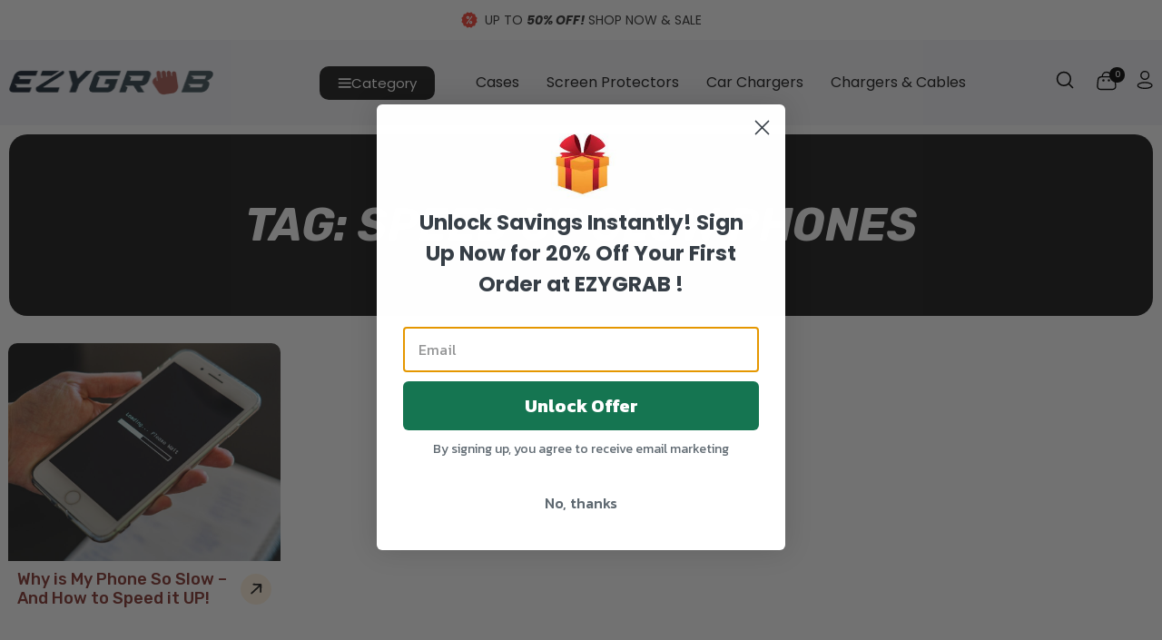

--- FILE ---
content_type: text/html; charset=UTF-8
request_url: https://ezygrab.com/tag/speed-up-slow-phones/
body_size: 40936
content:
<!DOCTYPE html>
<html dir="ltr" lang="en-US" prefix="og: https://ogp.me/ns#">
<head>
	<meta charset="UTF-8" />
	<meta name="viewport" content="width=device-width, initial-scale=1" />
	<link rel="profile" href="https://gmpg.org/xfn/11" />
	<link rel="pingback" href="https://ezygrab.com/xmlrpc.php" />
	<title>speed up slow phones - EZYGRAB</title>
	<style>img:is([sizes="auto" i], [sizes^="auto," i]) { contain-intrinsic-size: 3000px 1500px }</style>
	
		<!-- All in One SEO 4.8.7 - aioseo.com -->
	<meta name="robots" content="max-image-preview:large" />
	<link rel="canonical" href="https://ezygrab.com/tag/speed-up-slow-phones/" />
	<meta name="generator" content="All in One SEO (AIOSEO) 4.8.7" />
		<script type="application/ld+json" class="aioseo-schema">
			{"@context":"https:\/\/schema.org","@graph":[{"@type":"BreadcrumbList","@id":"https:\/\/ezygrab.com\/tag\/speed-up-slow-phones\/#breadcrumblist","itemListElement":[{"@type":"ListItem","@id":"https:\/\/ezygrab.com#listItem","position":1,"name":"Home","item":"https:\/\/ezygrab.com","nextItem":{"@type":"ListItem","@id":"https:\/\/ezygrab.com\/tag\/speed-up-slow-phones\/#listItem","name":"speed up slow phones"}},{"@type":"ListItem","@id":"https:\/\/ezygrab.com\/tag\/speed-up-slow-phones\/#listItem","position":2,"name":"speed up slow phones","previousItem":{"@type":"ListItem","@id":"https:\/\/ezygrab.com#listItem","name":"Home"}}]},{"@type":"CollectionPage","@id":"https:\/\/ezygrab.com\/tag\/speed-up-slow-phones\/#collectionpage","url":"https:\/\/ezygrab.com\/tag\/speed-up-slow-phones\/","name":"speed up slow phones - EZYGRAB","inLanguage":"en-US","isPartOf":{"@id":"https:\/\/ezygrab.com\/#website"},"breadcrumb":{"@id":"https:\/\/ezygrab.com\/tag\/speed-up-slow-phones\/#breadcrumblist"}},{"@type":"Organization","@id":"https:\/\/ezygrab.com\/#organization","name":"EZYGRAB","description":"make life ezy","url":"https:\/\/ezygrab.com\/","logo":{"@type":"ImageObject","url":"https:\/\/ezygrab.com\/wp-content\/uploads\/2022\/12\/ezygrab-transparent-logo.png","@id":"https:\/\/ezygrab.com\/tag\/speed-up-slow-phones\/#organizationLogo","width":559,"height":71},"image":{"@id":"https:\/\/ezygrab.com\/tag\/speed-up-slow-phones\/#organizationLogo"}},{"@type":"WebSite","@id":"https:\/\/ezygrab.com\/#website","url":"https:\/\/ezygrab.com\/","name":"EZYGRAB","description":"make life ezy","inLanguage":"en-US","publisher":{"@id":"https:\/\/ezygrab.com\/#organization"}}]}
		</script>
		<!-- All in One SEO -->

<link rel='dns-prefetch' href='//static.klaviyo.com' />
<link rel='dns-prefetch' href='//www.googletagmanager.com' />
<link rel='dns-prefetch' href='//use.fontawesome.com' />
<link rel="alternate" type="application/rss+xml" title="EZYGRAB &raquo; Feed" href="https://ezygrab.com/feed/" />
<link rel="alternate" type="application/rss+xml" title="EZYGRAB &raquo; Comments Feed" href="https://ezygrab.com/comments/feed/" />
<link rel="alternate" type="application/rss+xml" title="EZYGRAB &raquo; speed up slow phones Tag Feed" href="https://ezygrab.com/tag/speed-up-slow-phones/feed/" />
		<!-- This site uses the Google Analytics by MonsterInsights plugin v9.8.0 - Using Analytics tracking - https://www.monsterinsights.com/ -->
		<!-- Note: MonsterInsights is not currently configured on this site. The site owner needs to authenticate with Google Analytics in the MonsterInsights settings panel. -->
					<!-- No tracking code set -->
				<!-- / Google Analytics by MonsterInsights -->
		<script>
window._wpemojiSettings = {"baseUrl":"https:\/\/s.w.org\/images\/core\/emoji\/16.0.1\/72x72\/","ext":".png","svgUrl":"https:\/\/s.w.org\/images\/core\/emoji\/16.0.1\/svg\/","svgExt":".svg","source":{"concatemoji":"https:\/\/ezygrab.com\/wp-includes\/js\/wp-emoji-release.min.js?ver=97b258dc419a333b09a018b1040204af"}};
/*! This file is auto-generated */
!function(s,n){var o,i,e;function c(e){try{var t={supportTests:e,timestamp:(new Date).valueOf()};sessionStorage.setItem(o,JSON.stringify(t))}catch(e){}}function p(e,t,n){e.clearRect(0,0,e.canvas.width,e.canvas.height),e.fillText(t,0,0);var t=new Uint32Array(e.getImageData(0,0,e.canvas.width,e.canvas.height).data),a=(e.clearRect(0,0,e.canvas.width,e.canvas.height),e.fillText(n,0,0),new Uint32Array(e.getImageData(0,0,e.canvas.width,e.canvas.height).data));return t.every(function(e,t){return e===a[t]})}function u(e,t){e.clearRect(0,0,e.canvas.width,e.canvas.height),e.fillText(t,0,0);for(var n=e.getImageData(16,16,1,1),a=0;a<n.data.length;a++)if(0!==n.data[a])return!1;return!0}function f(e,t,n,a){switch(t){case"flag":return n(e,"\ud83c\udff3\ufe0f\u200d\u26a7\ufe0f","\ud83c\udff3\ufe0f\u200b\u26a7\ufe0f")?!1:!n(e,"\ud83c\udde8\ud83c\uddf6","\ud83c\udde8\u200b\ud83c\uddf6")&&!n(e,"\ud83c\udff4\udb40\udc67\udb40\udc62\udb40\udc65\udb40\udc6e\udb40\udc67\udb40\udc7f","\ud83c\udff4\u200b\udb40\udc67\u200b\udb40\udc62\u200b\udb40\udc65\u200b\udb40\udc6e\u200b\udb40\udc67\u200b\udb40\udc7f");case"emoji":return!a(e,"\ud83e\udedf")}return!1}function g(e,t,n,a){var r="undefined"!=typeof WorkerGlobalScope&&self instanceof WorkerGlobalScope?new OffscreenCanvas(300,150):s.createElement("canvas"),o=r.getContext("2d",{willReadFrequently:!0}),i=(o.textBaseline="top",o.font="600 32px Arial",{});return e.forEach(function(e){i[e]=t(o,e,n,a)}),i}function t(e){var t=s.createElement("script");t.src=e,t.defer=!0,s.head.appendChild(t)}"undefined"!=typeof Promise&&(o="wpEmojiSettingsSupports",i=["flag","emoji"],n.supports={everything:!0,everythingExceptFlag:!0},e=new Promise(function(e){s.addEventListener("DOMContentLoaded",e,{once:!0})}),new Promise(function(t){var n=function(){try{var e=JSON.parse(sessionStorage.getItem(o));if("object"==typeof e&&"number"==typeof e.timestamp&&(new Date).valueOf()<e.timestamp+604800&&"object"==typeof e.supportTests)return e.supportTests}catch(e){}return null}();if(!n){if("undefined"!=typeof Worker&&"undefined"!=typeof OffscreenCanvas&&"undefined"!=typeof URL&&URL.createObjectURL&&"undefined"!=typeof Blob)try{var e="postMessage("+g.toString()+"("+[JSON.stringify(i),f.toString(),p.toString(),u.toString()].join(",")+"));",a=new Blob([e],{type:"text/javascript"}),r=new Worker(URL.createObjectURL(a),{name:"wpTestEmojiSupports"});return void(r.onmessage=function(e){c(n=e.data),r.terminate(),t(n)})}catch(e){}c(n=g(i,f,p,u))}t(n)}).then(function(e){for(var t in e)n.supports[t]=e[t],n.supports.everything=n.supports.everything&&n.supports[t],"flag"!==t&&(n.supports.everythingExceptFlag=n.supports.everythingExceptFlag&&n.supports[t]);n.supports.everythingExceptFlag=n.supports.everythingExceptFlag&&!n.supports.flag,n.DOMReady=!1,n.readyCallback=function(){n.DOMReady=!0}}).then(function(){return e}).then(function(){var e;n.supports.everything||(n.readyCallback(),(e=n.source||{}).concatemoji?t(e.concatemoji):e.wpemoji&&e.twemoji&&(t(e.twemoji),t(e.wpemoji)))}))}((window,document),window._wpemojiSettings);
</script>
<link rel='stylesheet' id='pwrgrids-css-css' href='https://ezygrab.com/wp-content/plugins/post-grid-for-elementor/includes/../css/pwrgrids_css.css?ver=97b258dc419a333b09a018b1040204af' media='all' />
<link rel='stylesheet' id='font-awesome-free-css' href='https://use.fontawesome.com/releases/v5.5.0/css/all.css?ver=97b258dc419a333b09a018b1040204af' media='all' />
<link rel='stylesheet' id='ewmp-style-css' href='https://ezygrab.com/wp-content/plugins/elementorwidgetsmegapack/assets/css/style.css?ver=97b258dc419a333b09a018b1040204af' media='all' />
<link rel='stylesheet' id='hfe-widgets-style-css' href='https://ezygrab.com/wp-content/plugins/header-footer-elementor/inc/widgets-css/frontend.css?ver=2.0.6' media='all' />
<style id='wp-emoji-styles-inline-css'>

	img.wp-smiley, img.emoji {
		display: inline !important;
		border: none !important;
		box-shadow: none !important;
		height: 1em !important;
		width: 1em !important;
		margin: 0 0.07em !important;
		vertical-align: -0.1em !important;
		background: none !important;
		padding: 0 !important;
	}
</style>
<link rel='stylesheet' id='wp-block-library-css' href='https://ezygrab.com/wp-includes/css/dist/block-library/style.min.css?ver=97b258dc419a333b09a018b1040204af' media='all' />
<style id='global-styles-inline-css'>
:root{--wp--preset--aspect-ratio--square: 1;--wp--preset--aspect-ratio--4-3: 4/3;--wp--preset--aspect-ratio--3-4: 3/4;--wp--preset--aspect-ratio--3-2: 3/2;--wp--preset--aspect-ratio--2-3: 2/3;--wp--preset--aspect-ratio--16-9: 16/9;--wp--preset--aspect-ratio--9-16: 9/16;--wp--preset--color--black: #000000;--wp--preset--color--cyan-bluish-gray: #abb8c3;--wp--preset--color--white: #ffffff;--wp--preset--color--pale-pink: #f78da7;--wp--preset--color--vivid-red: #cf2e2e;--wp--preset--color--luminous-vivid-orange: #ff6900;--wp--preset--color--luminous-vivid-amber: #fcb900;--wp--preset--color--light-green-cyan: #7bdcb5;--wp--preset--color--vivid-green-cyan: #00d084;--wp--preset--color--pale-cyan-blue: #8ed1fc;--wp--preset--color--vivid-cyan-blue: #0693e3;--wp--preset--color--vivid-purple: #9b51e0;--wp--preset--gradient--vivid-cyan-blue-to-vivid-purple: linear-gradient(135deg,rgba(6,147,227,1) 0%,rgb(155,81,224) 100%);--wp--preset--gradient--light-green-cyan-to-vivid-green-cyan: linear-gradient(135deg,rgb(122,220,180) 0%,rgb(0,208,130) 100%);--wp--preset--gradient--luminous-vivid-amber-to-luminous-vivid-orange: linear-gradient(135deg,rgba(252,185,0,1) 0%,rgba(255,105,0,1) 100%);--wp--preset--gradient--luminous-vivid-orange-to-vivid-red: linear-gradient(135deg,rgba(255,105,0,1) 0%,rgb(207,46,46) 100%);--wp--preset--gradient--very-light-gray-to-cyan-bluish-gray: linear-gradient(135deg,rgb(238,238,238) 0%,rgb(169,184,195) 100%);--wp--preset--gradient--cool-to-warm-spectrum: linear-gradient(135deg,rgb(74,234,220) 0%,rgb(151,120,209) 20%,rgb(207,42,186) 40%,rgb(238,44,130) 60%,rgb(251,105,98) 80%,rgb(254,248,76) 100%);--wp--preset--gradient--blush-light-purple: linear-gradient(135deg,rgb(255,206,236) 0%,rgb(152,150,240) 100%);--wp--preset--gradient--blush-bordeaux: linear-gradient(135deg,rgb(254,205,165) 0%,rgb(254,45,45) 50%,rgb(107,0,62) 100%);--wp--preset--gradient--luminous-dusk: linear-gradient(135deg,rgb(255,203,112) 0%,rgb(199,81,192) 50%,rgb(65,88,208) 100%);--wp--preset--gradient--pale-ocean: linear-gradient(135deg,rgb(255,245,203) 0%,rgb(182,227,212) 50%,rgb(51,167,181) 100%);--wp--preset--gradient--electric-grass: linear-gradient(135deg,rgb(202,248,128) 0%,rgb(113,206,126) 100%);--wp--preset--gradient--midnight: linear-gradient(135deg,rgb(2,3,129) 0%,rgb(40,116,252) 100%);--wp--preset--font-size--small: 13px;--wp--preset--font-size--medium: 20px;--wp--preset--font-size--large: 36px;--wp--preset--font-size--x-large: 42px;--wp--preset--font-family--inter: "Inter", sans-serif;--wp--preset--font-family--cardo: Cardo;--wp--preset--spacing--20: 0.44rem;--wp--preset--spacing--30: 0.67rem;--wp--preset--spacing--40: 1rem;--wp--preset--spacing--50: 1.5rem;--wp--preset--spacing--60: 2.25rem;--wp--preset--spacing--70: 3.38rem;--wp--preset--spacing--80: 5.06rem;--wp--preset--shadow--natural: 6px 6px 9px rgba(0, 0, 0, 0.2);--wp--preset--shadow--deep: 12px 12px 50px rgba(0, 0, 0, 0.4);--wp--preset--shadow--sharp: 6px 6px 0px rgba(0, 0, 0, 0.2);--wp--preset--shadow--outlined: 6px 6px 0px -3px rgba(255, 255, 255, 1), 6px 6px rgba(0, 0, 0, 1);--wp--preset--shadow--crisp: 6px 6px 0px rgba(0, 0, 0, 1);}:root { --wp--style--global--content-size: 800px;--wp--style--global--wide-size: 1200px; }:where(body) { margin: 0; }.wp-site-blocks > .alignleft { float: left; margin-right: 2em; }.wp-site-blocks > .alignright { float: right; margin-left: 2em; }.wp-site-blocks > .aligncenter { justify-content: center; margin-left: auto; margin-right: auto; }:where(.wp-site-blocks) > * { margin-block-start: 24px; margin-block-end: 0; }:where(.wp-site-blocks) > :first-child { margin-block-start: 0; }:where(.wp-site-blocks) > :last-child { margin-block-end: 0; }:root { --wp--style--block-gap: 24px; }:root :where(.is-layout-flow) > :first-child{margin-block-start: 0;}:root :where(.is-layout-flow) > :last-child{margin-block-end: 0;}:root :where(.is-layout-flow) > *{margin-block-start: 24px;margin-block-end: 0;}:root :where(.is-layout-constrained) > :first-child{margin-block-start: 0;}:root :where(.is-layout-constrained) > :last-child{margin-block-end: 0;}:root :where(.is-layout-constrained) > *{margin-block-start: 24px;margin-block-end: 0;}:root :where(.is-layout-flex){gap: 24px;}:root :where(.is-layout-grid){gap: 24px;}.is-layout-flow > .alignleft{float: left;margin-inline-start: 0;margin-inline-end: 2em;}.is-layout-flow > .alignright{float: right;margin-inline-start: 2em;margin-inline-end: 0;}.is-layout-flow > .aligncenter{margin-left: auto !important;margin-right: auto !important;}.is-layout-constrained > .alignleft{float: left;margin-inline-start: 0;margin-inline-end: 2em;}.is-layout-constrained > .alignright{float: right;margin-inline-start: 2em;margin-inline-end: 0;}.is-layout-constrained > .aligncenter{margin-left: auto !important;margin-right: auto !important;}.is-layout-constrained > :where(:not(.alignleft):not(.alignright):not(.alignfull)){max-width: var(--wp--style--global--content-size);margin-left: auto !important;margin-right: auto !important;}.is-layout-constrained > .alignwide{max-width: var(--wp--style--global--wide-size);}body .is-layout-flex{display: flex;}.is-layout-flex{flex-wrap: wrap;align-items: center;}.is-layout-flex > :is(*, div){margin: 0;}body .is-layout-grid{display: grid;}.is-layout-grid > :is(*, div){margin: 0;}body{padding-top: 0px;padding-right: 0px;padding-bottom: 0px;padding-left: 0px;}a:where(:not(.wp-element-button)){text-decoration: underline;}:root :where(.wp-element-button, .wp-block-button__link){background-color: #32373c;border-width: 0;color: #fff;font-family: inherit;font-size: inherit;line-height: inherit;padding: calc(0.667em + 2px) calc(1.333em + 2px);text-decoration: none;}.has-black-color{color: var(--wp--preset--color--black) !important;}.has-cyan-bluish-gray-color{color: var(--wp--preset--color--cyan-bluish-gray) !important;}.has-white-color{color: var(--wp--preset--color--white) !important;}.has-pale-pink-color{color: var(--wp--preset--color--pale-pink) !important;}.has-vivid-red-color{color: var(--wp--preset--color--vivid-red) !important;}.has-luminous-vivid-orange-color{color: var(--wp--preset--color--luminous-vivid-orange) !important;}.has-luminous-vivid-amber-color{color: var(--wp--preset--color--luminous-vivid-amber) !important;}.has-light-green-cyan-color{color: var(--wp--preset--color--light-green-cyan) !important;}.has-vivid-green-cyan-color{color: var(--wp--preset--color--vivid-green-cyan) !important;}.has-pale-cyan-blue-color{color: var(--wp--preset--color--pale-cyan-blue) !important;}.has-vivid-cyan-blue-color{color: var(--wp--preset--color--vivid-cyan-blue) !important;}.has-vivid-purple-color{color: var(--wp--preset--color--vivid-purple) !important;}.has-black-background-color{background-color: var(--wp--preset--color--black) !important;}.has-cyan-bluish-gray-background-color{background-color: var(--wp--preset--color--cyan-bluish-gray) !important;}.has-white-background-color{background-color: var(--wp--preset--color--white) !important;}.has-pale-pink-background-color{background-color: var(--wp--preset--color--pale-pink) !important;}.has-vivid-red-background-color{background-color: var(--wp--preset--color--vivid-red) !important;}.has-luminous-vivid-orange-background-color{background-color: var(--wp--preset--color--luminous-vivid-orange) !important;}.has-luminous-vivid-amber-background-color{background-color: var(--wp--preset--color--luminous-vivid-amber) !important;}.has-light-green-cyan-background-color{background-color: var(--wp--preset--color--light-green-cyan) !important;}.has-vivid-green-cyan-background-color{background-color: var(--wp--preset--color--vivid-green-cyan) !important;}.has-pale-cyan-blue-background-color{background-color: var(--wp--preset--color--pale-cyan-blue) !important;}.has-vivid-cyan-blue-background-color{background-color: var(--wp--preset--color--vivid-cyan-blue) !important;}.has-vivid-purple-background-color{background-color: var(--wp--preset--color--vivid-purple) !important;}.has-black-border-color{border-color: var(--wp--preset--color--black) !important;}.has-cyan-bluish-gray-border-color{border-color: var(--wp--preset--color--cyan-bluish-gray) !important;}.has-white-border-color{border-color: var(--wp--preset--color--white) !important;}.has-pale-pink-border-color{border-color: var(--wp--preset--color--pale-pink) !important;}.has-vivid-red-border-color{border-color: var(--wp--preset--color--vivid-red) !important;}.has-luminous-vivid-orange-border-color{border-color: var(--wp--preset--color--luminous-vivid-orange) !important;}.has-luminous-vivid-amber-border-color{border-color: var(--wp--preset--color--luminous-vivid-amber) !important;}.has-light-green-cyan-border-color{border-color: var(--wp--preset--color--light-green-cyan) !important;}.has-vivid-green-cyan-border-color{border-color: var(--wp--preset--color--vivid-green-cyan) !important;}.has-pale-cyan-blue-border-color{border-color: var(--wp--preset--color--pale-cyan-blue) !important;}.has-vivid-cyan-blue-border-color{border-color: var(--wp--preset--color--vivid-cyan-blue) !important;}.has-vivid-purple-border-color{border-color: var(--wp--preset--color--vivid-purple) !important;}.has-vivid-cyan-blue-to-vivid-purple-gradient-background{background: var(--wp--preset--gradient--vivid-cyan-blue-to-vivid-purple) !important;}.has-light-green-cyan-to-vivid-green-cyan-gradient-background{background: var(--wp--preset--gradient--light-green-cyan-to-vivid-green-cyan) !important;}.has-luminous-vivid-amber-to-luminous-vivid-orange-gradient-background{background: var(--wp--preset--gradient--luminous-vivid-amber-to-luminous-vivid-orange) !important;}.has-luminous-vivid-orange-to-vivid-red-gradient-background{background: var(--wp--preset--gradient--luminous-vivid-orange-to-vivid-red) !important;}.has-very-light-gray-to-cyan-bluish-gray-gradient-background{background: var(--wp--preset--gradient--very-light-gray-to-cyan-bluish-gray) !important;}.has-cool-to-warm-spectrum-gradient-background{background: var(--wp--preset--gradient--cool-to-warm-spectrum) !important;}.has-blush-light-purple-gradient-background{background: var(--wp--preset--gradient--blush-light-purple) !important;}.has-blush-bordeaux-gradient-background{background: var(--wp--preset--gradient--blush-bordeaux) !important;}.has-luminous-dusk-gradient-background{background: var(--wp--preset--gradient--luminous-dusk) !important;}.has-pale-ocean-gradient-background{background: var(--wp--preset--gradient--pale-ocean) !important;}.has-electric-grass-gradient-background{background: var(--wp--preset--gradient--electric-grass) !important;}.has-midnight-gradient-background{background: var(--wp--preset--gradient--midnight) !important;}.has-small-font-size{font-size: var(--wp--preset--font-size--small) !important;}.has-medium-font-size{font-size: var(--wp--preset--font-size--medium) !important;}.has-large-font-size{font-size: var(--wp--preset--font-size--large) !important;}.has-x-large-font-size{font-size: var(--wp--preset--font-size--x-large) !important;}.has-inter-font-family{font-family: var(--wp--preset--font-family--inter) !important;}.has-cardo-font-family{font-family: var(--wp--preset--font-family--cardo) !important;}
:root :where(.wp-block-pullquote){font-size: 1.5em;line-height: 1.6;}
</style>
<link rel='stylesheet' id='contact-form-7-css' href='https://ezygrab.com/wp-content/plugins/contact-form-7/includes/css/styles.css?ver=6.0.2' media='all' />
<style id='contact-form-7-inline-css'>
.wpcf7 .wpcf7-recaptcha iframe {margin-bottom: 0;}.wpcf7 .wpcf7-recaptcha[data-align="center"] > div {margin: 0 auto;}.wpcf7 .wpcf7-recaptcha[data-align="right"] > div {margin: 0 0 0 auto;}
</style>
<link rel='stylesheet' id='woof-css' href='https://ezygrab.com/wp-content/plugins/woocommerce-products-filter/css/front.css?ver=1.3.6.4' media='all' />
<style id='woof-inline-css'>

.woof_products_top_panel li span, .woof_products_top_panel2 li span{background: url(https://ezygrab.com/wp-content/plugins/woocommerce-products-filter/img/delete.png);background-size: 14px 14px;background-repeat: no-repeat;background-position: right;}
.woof_edit_view{
                    display: none;
                }

</style>
<link rel='stylesheet' id='icheck-jquery-color-flat-css' href='https://ezygrab.com/wp-content/plugins/woocommerce-products-filter/js/icheck/skins/flat/_all.css?ver=1.3.6.4' media='all' />
<link rel='stylesheet' id='icheck-jquery-color-square-css' href='https://ezygrab.com/wp-content/plugins/woocommerce-products-filter/js/icheck/skins/square/_all.css?ver=1.3.6.4' media='all' />
<link rel='stylesheet' id='icheck-jquery-color-minimal-css' href='https://ezygrab.com/wp-content/plugins/woocommerce-products-filter/js/icheck/skins/minimal/_all.css?ver=1.3.6.4' media='all' />
<link rel='stylesheet' id='woof_by_author_html_items-css' href='https://ezygrab.com/wp-content/plugins/woocommerce-products-filter/ext/by_author/css/by_author.css?ver=1.3.6.4' media='all' />
<link rel='stylesheet' id='woof_by_instock_html_items-css' href='https://ezygrab.com/wp-content/plugins/woocommerce-products-filter/ext/by_instock/css/by_instock.css?ver=1.3.6.4' media='all' />
<link rel='stylesheet' id='woof_by_onsales_html_items-css' href='https://ezygrab.com/wp-content/plugins/woocommerce-products-filter/ext/by_onsales/css/by_onsales.css?ver=1.3.6.4' media='all' />
<link rel='stylesheet' id='woof_by_text_html_items-css' href='https://ezygrab.com/wp-content/plugins/woocommerce-products-filter/ext/by_text/assets/css/front.css?ver=1.3.6.4' media='all' />
<link rel='stylesheet' id='woof_label_html_items-css' href='https://ezygrab.com/wp-content/plugins/woocommerce-products-filter/ext/label/css/html_types/label.css?ver=1.3.6.4' media='all' />
<link rel='stylesheet' id='woof_select_radio_check_html_items-css' href='https://ezygrab.com/wp-content/plugins/woocommerce-products-filter/ext/select_radio_check/css/html_types/select_radio_check.css?ver=1.3.6.4' media='all' />
<link rel='stylesheet' id='woof_sd_html_items_checkbox-css' href='https://ezygrab.com/wp-content/plugins/woocommerce-products-filter/ext/smart_designer/css/elements/checkbox.css?ver=1.3.6.4' media='all' />
<link rel='stylesheet' id='woof_sd_html_items_radio-css' href='https://ezygrab.com/wp-content/plugins/woocommerce-products-filter/ext/smart_designer/css/elements/radio.css?ver=1.3.6.4' media='all' />
<link rel='stylesheet' id='woof_sd_html_items_switcher-css' href='https://ezygrab.com/wp-content/plugins/woocommerce-products-filter/ext/smart_designer/css/elements/switcher.css?ver=1.3.6.4' media='all' />
<link rel='stylesheet' id='woof_sd_html_items_color-css' href='https://ezygrab.com/wp-content/plugins/woocommerce-products-filter/ext/smart_designer/css/elements/color.css?ver=1.3.6.4' media='all' />
<link rel='stylesheet' id='woof_sd_html_items_tooltip-css' href='https://ezygrab.com/wp-content/plugins/woocommerce-products-filter/ext/smart_designer/css/tooltip.css?ver=1.3.6.4' media='all' />
<link rel='stylesheet' id='woof_sd_html_items_front-css' href='https://ezygrab.com/wp-content/plugins/woocommerce-products-filter/ext/smart_designer/css/front.css?ver=1.3.6.4' media='all' />
<link rel='stylesheet' id='woof-switcher23-css' href='https://ezygrab.com/wp-content/plugins/woocommerce-products-filter/css/switcher.css?ver=1.3.6.4' media='all' />
<link rel='stylesheet' id='woocommerce-layout-css' href='https://ezygrab.com/wp-content/plugins/woocommerce/assets/css/woocommerce-layout.css?ver=9.5.2' media='all' />
<link rel='stylesheet' id='woocommerce-smallscreen-css' href='https://ezygrab.com/wp-content/plugins/woocommerce/assets/css/woocommerce-smallscreen.css?ver=9.5.2' media='only screen and (max-width: 768px)' />
<link rel='stylesheet' id='woocommerce-general-css' href='https://ezygrab.com/wp-content/plugins/woocommerce/assets/css/woocommerce.css?ver=9.5.2' media='all' />
<style id='woocommerce-inline-inline-css'>
.woocommerce form .form-row .required { visibility: visible; }
</style>
<link rel='stylesheet' id='hfe-style-css' href='https://ezygrab.com/wp-content/plugins/header-footer-elementor/assets/css/header-footer-elementor.css?ver=2.0.6' media='all' />
<link rel='stylesheet' id='elementor-frontend-css' href='https://ezygrab.com/wp-content/uploads/elementor/css/custom-frontend.min.css?ver=1758094543' media='all' />
<link rel='stylesheet' id='elementor-post-55043-css' href='https://ezygrab.com/wp-content/uploads/elementor/css/post-55043.css?ver=1758094543' media='all' />
<link rel='stylesheet' id='elementor-post-55784-css' href='https://ezygrab.com/wp-content/uploads/elementor/css/post-55784.css?ver=1758094543' media='all' />
<link rel='stylesheet' id='elementor-post-56346-css' href='https://ezygrab.com/wp-content/uploads/elementor/css/post-56346.css?ver=1758094544' media='all' />
<link rel='stylesheet' id='font-awesome-css' href='https://ezygrab.com/wp-content/plugins/elementor/assets/lib/font-awesome/css/font-awesome.min.css?ver=4.7.0' media='all' />
<link rel='stylesheet' id='simple-line-icons-wl-css' href='https://ezygrab.com/wp-content/plugins/woolentor-addons/assets/css/simple-line-icons.css?ver=3.0.3' media='all' />
<link rel='stylesheet' id='htflexboxgrid-css' href='https://ezygrab.com/wp-content/plugins/woolentor-addons/assets/css/htflexboxgrid.css?ver=3.0.3' media='all' />
<link rel='stylesheet' id='slick-css' href='https://ezygrab.com/wp-content/plugins/woolentor-addons/assets/css/slick.css?ver=3.0.3' media='all' />
<link rel='stylesheet' id='woolentor-widgets-css' href='https://ezygrab.com/wp-content/plugins/woolentor-addons/assets/css/woolentor-widgets.css?ver=3.0.3' media='all' />
<link rel='stylesheet' id='woolentor-quickview-css' href='https://ezygrab.com/wp-content/plugins/woolentor-addons/includes/modules/quickview/assets/css/frontend.css?ver=3.0.3' media='all' />
<link rel='stylesheet' id='dgwt-wcas-style-css' href='https://ezygrab.com/wp-content/plugins/ajax-search-for-woocommerce/assets/css/style.min.css?ver=1.29.0' media='all' />
<link rel='stylesheet' id='hello-elementor-css' href='https://ezygrab.com/wp-content/themes/hello-elementor/style.min.css?ver=3.2.1' media='all' />
<link rel='stylesheet' id='hello-elementor-theme-style-css' href='https://ezygrab.com/wp-content/themes/hello-elementor/theme.min.css?ver=3.2.1' media='all' />
<link rel='stylesheet' id='hello-elementor-header-footer-css' href='https://ezygrab.com/wp-content/themes/hello-elementor/header-footer.min.css?ver=3.2.1' media='all' />
<link rel='stylesheet' id='hfe-icons-list-css' href='https://ezygrab.com/wp-content/plugins/elementor/assets/css/widget-icon-list.min.css?ver=3.24.3' media='all' />
<link rel='stylesheet' id='hfe-social-icons-css' href='https://ezygrab.com/wp-content/plugins/elementor/assets/css/widget-social-icons.min.css?ver=3.24.0' media='all' />
<link rel='stylesheet' id='hfe-social-share-icons-brands-css' href='https://ezygrab.com/wp-content/plugins/elementor/assets/lib/font-awesome/css/brands.css?ver=5.15.3' media='all' />
<link rel='stylesheet' id='hfe-social-share-icons-fontawesome-css' href='https://ezygrab.com/wp-content/plugins/elementor/assets/lib/font-awesome/css/fontawesome.css?ver=5.15.3' media='all' />
<link rel='stylesheet' id='hfe-nav-menu-icons-css' href='https://ezygrab.com/wp-content/plugins/elementor/assets/lib/font-awesome/css/solid.css?ver=5.15.3' media='all' />
<link rel='stylesheet' id='hello-elementor-child-style-css' href='https://ezygrab.com/wp-content/themes/hello-theme-child/style.css?ver=1758634379' media='all' />
<link rel='stylesheet' id='hello-elementor-child-style1-css' href='https://ezygrab.com/wp-content/themes/hello-theme-child/custom.css?ver=1758634379' media='all' />
<link rel='stylesheet' id='select2-css' href='https://ezygrab.com/wp-content/plugins/woocommerce/assets/css/select2.css?ver=9.5.2' media='all' />
<link rel='stylesheet' id='woovr-frontend-css' href='https://ezygrab.com/wp-content/plugins/wpc-variations-radio-buttons/assets/css/frontend.css?ver=3.5.9' media='all' />
<link rel='stylesheet' id='bdt-uikit-css' href='https://ezygrab.com/wp-content/plugins/bdthemes-prime-slider-lite/assets/css/bdt-uikit.css?ver=3.21.7' media='all' />
<link rel='stylesheet' id='prime-slider-site-css' href='https://ezygrab.com/wp-content/plugins/bdthemes-prime-slider-lite/assets/css/prime-slider-site.css?ver=3.16.5' media='all' />
<link rel='stylesheet' id='google-fonts-1-css' href='https://fonts.googleapis.com/css?family=Rubik%3A100%2C100italic%2C200%2C200italic%2C300%2C300italic%2C400%2C400italic%2C500%2C500italic%2C600%2C600italic%2C700%2C700italic%2C800%2C800italic%2C900%2C900italic%7CPoppins%3A100%2C100italic%2C200%2C200italic%2C300%2C300italic%2C400%2C400italic%2C500%2C500italic%2C600%2C600italic%2C700%2C700italic%2C800%2C800italic%2C900%2C900italic%7CRoboto%3A100%2C100italic%2C200%2C200italic%2C300%2C300italic%2C400%2C400italic%2C500%2C500italic%2C600%2C600italic%2C700%2C700italic%2C800%2C800italic%2C900%2C900italic&#038;display=swap&#038;ver=97b258dc419a333b09a018b1040204af' media='all' />
<link rel="preconnect" href="https://fonts.gstatic.com/" crossorigin><script type="text/template" id="tmpl-variation-template">
	<div class="woocommerce-variation-description">{{{ data.variation.variation_description }}}</div>
	<div class="woocommerce-variation-price">{{{ data.variation.price_html }}}</div>
	<div class="woocommerce-variation-availability">{{{ data.variation.availability_html }}}</div>
</script>
<script type="text/template" id="tmpl-unavailable-variation-template">
	<p role="alert">Sorry, this product is unavailable. Please choose a different combination.</p>
</script>
<script id="woocommerce-google-analytics-integration-gtag-js-after">
/* Google Analytics for WooCommerce (gtag.js) */
					window.dataLayer = window.dataLayer || [];
					function gtag(){dataLayer.push(arguments);}
					// Set up default consent state.
					for ( const mode of [{"analytics_storage":"denied","ad_storage":"denied","ad_user_data":"denied","ad_personalization":"denied","region":["AT","BE","BG","HR","CY","CZ","DK","EE","FI","FR","DE","GR","HU","IS","IE","IT","LV","LI","LT","LU","MT","NL","NO","PL","PT","RO","SK","SI","ES","SE","GB","CH"]}] || [] ) {
						gtag( "consent", "default", { "wait_for_update": 500, ...mode } );
					}
					gtag("js", new Date());
					gtag("set", "developer_id.dOGY3NW", true);
					gtag("config", "G-CK4B394S8V", {"track_404":true,"allow_google_signals":true,"logged_in":false,"linker":{"domains":[],"allow_incoming":false},"custom_map":{"dimension1":"logged_in"}});
</script>
<script src="https://ezygrab.com/wp-includes/js/jquery/jquery.min.js?ver=3.7.1" id="jquery-core-js"></script>
<script src="https://ezygrab.com/wp-includes/js/jquery/jquery-migrate.min.js?ver=3.4.1" id="jquery-migrate-js"></script>
<script id="jquery-js-after">
!function($){"use strict";$(document).ready(function(){$(this).scrollTop()>100&&$(".hfe-scroll-to-top-wrap").removeClass("hfe-scroll-to-top-hide"),$(window).scroll(function(){$(this).scrollTop()<100?$(".hfe-scroll-to-top-wrap").fadeOut(300):$(".hfe-scroll-to-top-wrap").fadeIn(300)}),$(".hfe-scroll-to-top-wrap").on("click",function(){$("html, body").animate({scrollTop:0},300);return!1})})}(jQuery);
</script>
<script src="https://ezygrab.com/wp-includes/js/dist/hooks.min.js?ver=4d63a3d491d11ffd8ac6" id="wp-hooks-js"></script>
<script id="woof-husky-js-extra">
var woof_husky_txt = {"ajax_url":"https:\/\/ezygrab.com\/wp-admin\/admin-ajax.php","plugin_uri":"https:\/\/ezygrab.com\/wp-content\/plugins\/woocommerce-products-filter\/ext\/by_text\/","loader":"https:\/\/ezygrab.com\/wp-content\/plugins\/woocommerce-products-filter\/ext\/by_text\/assets\/img\/ajax-loader.gif","not_found":"Nothing found!","prev":"Prev","next":"Next","site_link":"https:\/\/ezygrab.com","default_data":{"placeholder":"","behavior":"title_or_content_or_excerpt","search_by_full_word":"0","autocomplete":1,"how_to_open_links":"0","taxonomy_compatibility":"0","sku_compatibility":"1","custom_fields":"","search_desc_variant":"0","view_text_length":"10","min_symbols":"3","max_posts":"10","image":"","notes_for_customer":"","template":"","max_open_height":"300","page":0}};
</script>
<script src="https://ezygrab.com/wp-content/plugins/woocommerce-products-filter/ext/by_text/assets/js/husky.js?ver=1.3.6.4" id="woof-husky-js"></script>
<script src="https://ezygrab.com/wp-content/plugins/woocommerce/assets/js/jquery-blockui/jquery.blockUI.min.js?ver=2.7.0-wc.9.5.2" id="jquery-blockui-js" data-wp-strategy="defer"></script>
<script id="wc-add-to-cart-js-extra">
var wc_add_to_cart_params = {"ajax_url":"\/wp-admin\/admin-ajax.php","wc_ajax_url":"\/?wc-ajax=%%endpoint%%","i18n_view_cart":"View cart","cart_url":"https:\/\/ezygrab.com\/cart\/","is_cart":"","cart_redirect_after_add":"yes"};
</script>
<script src="https://ezygrab.com/wp-content/plugins/woocommerce/assets/js/frontend/add-to-cart.min.js?ver=9.5.2" id="wc-add-to-cart-js" defer data-wp-strategy="defer"></script>
<script src="https://ezygrab.com/wp-content/plugins/woocommerce/assets/js/js-cookie/js.cookie.min.js?ver=2.1.4-wc.9.5.2" id="js-cookie-js" defer data-wp-strategy="defer"></script>
<script id="woocommerce-js-extra">
var woocommerce_params = {"ajax_url":"\/wp-admin\/admin-ajax.php","wc_ajax_url":"\/?wc-ajax=%%endpoint%%"};
</script>
<script src="https://ezygrab.com/wp-content/plugins/woocommerce/assets/js/frontend/woocommerce.min.js?ver=9.5.2" id="woocommerce-js" defer data-wp-strategy="defer"></script>
<script src="https://ezygrab.com/wp-includes/js/underscore.min.js?ver=1.13.7" id="underscore-js"></script>
<script id="wp-util-js-extra">
var _wpUtilSettings = {"ajax":{"url":"\/wp-admin\/admin-ajax.php"}};
</script>
<script src="https://ezygrab.com/wp-includes/js/wp-util.min.js?ver=97b258dc419a333b09a018b1040204af" id="wp-util-js"></script>
<script id="wpm-js-extra">
var wpm = {"ajax_url":"https:\/\/ezygrab.com\/wp-admin\/admin-ajax.php","root":"https:\/\/ezygrab.com\/wp-json\/","nonce_wp_rest":"d4421e88dc","nonce_ajax":"6239dbd50d"};
</script>
<script src="https://ezygrab.com/wp-content/plugins/woocommerce-google-adwords-conversion-tracking-tag/js/public/wpm-public.p1.min.js?ver=1.46.0" id="wpm-js"></script>
<script id="wc-settings-dep-in-header-js-after">
console.warn( "Scripts that have a dependency on [wc-settings, wc-blocks-checkout] must be loaded in the footer, klaviyo-klaviyo-checkout-block-editor-script was registered to load in the header, but has been switched to load in the footer instead. See https://github.com/woocommerce/woocommerce-gutenberg-products-block/pull/5059" );
console.warn( "Scripts that have a dependency on [wc-settings, wc-blocks-checkout] must be loaded in the footer, klaviyo-klaviyo-checkout-block-view-script was registered to load in the header, but has been switched to load in the footer instead. See https://github.com/woocommerce/woocommerce-gutenberg-products-block/pull/5059" );
</script>
<script src="https://ezygrab.com/wp-content/plugins/bdthemes-prime-slider-lite/assets/js/bdt-uikit.min.js?ver=3.21.7" id="bdt-uikit-js"></script>
<link rel="https://api.w.org/" href="https://ezygrab.com/wp-json/" /><link rel="alternate" title="JSON" type="application/json" href="https://ezygrab.com/wp-json/wp/v2/tags/1236" /><link rel="EditURI" type="application/rsd+xml" title="RSD" href="https://ezygrab.com/xmlrpc.php?rsd" />


<!-- This website runs the Product Feed PRO for WooCommerce by AdTribes.io plugin - version 13.4.0 -->
		<style>
			.dgwt-wcas-ico-magnifier,.dgwt-wcas-ico-magnifier-handler{max-width:20px}.dgwt-wcas-search-wrapp{max-width:600px}		</style>
		<!-- Google site verification - Google for WooCommerce -->
<meta name="google-site-verification" content="yz7eCQoeYEt0hC73Ez63ImP7vrwZilG0kiq1j6TxWck" />
	<noscript><style>.woocommerce-product-gallery{ opacity: 1 !important; }</style></noscript>
	<meta name="generator" content="Elementor 3.26.4; features: e_font_icon_svg; settings: css_print_method-external, google_font-enabled, font_display-swap">

<!-- Meta Pixel Code -->
<script type='text/javascript'>
!function(f,b,e,v,n,t,s){if(f.fbq)return;n=f.fbq=function(){n.callMethod?
n.callMethod.apply(n,arguments):n.queue.push(arguments)};if(!f._fbq)f._fbq=n;
n.push=n;n.loaded=!0;n.version='2.0';n.queue=[];t=b.createElement(e);t.async=!0;
t.src=v;s=b.getElementsByTagName(e)[0];s.parentNode.insertBefore(t,s)}(window,
document,'script','https://connect.facebook.net/en_US/fbevents.js?v=next');
</script>
<!-- End Meta Pixel Code -->

      <script type='text/javascript'>
        var url = window.location.origin + '?ob=open-bridge';
        fbq('set', 'openbridge', '630559112037925', url);
      </script>
    <script type='text/javascript'>fbq('init', '630559112037925', {}, {
    "agent": "wordpress-6.8.2-3.0.16"
})</script><script type='text/javascript'>
    fbq('track', 'PageView', []);
  </script>
<!-- Meta Pixel Code -->
<noscript>
<img height="1" width="1" style="display:none" alt="fbpx"
src="https://www.facebook.com/tr?id=630559112037925&ev=PageView&noscript=1" />
</noscript>
<!-- End Meta Pixel Code -->

<!-- START Pixel Manager for WooCommerce -->

		<script data-cfasync="false">

			window.wpmDataLayer = window.wpmDataLayer || {};
			window.wpmDataLayer = Object.assign(window.wpmDataLayer, {"cart":{},"cart_item_keys":{},"version":{"number":"1.46.0","pro":false,"eligible_for_updates":false,"distro":"fms","beta":false,"show":true},"pixels":{"facebook":{"pixel_id":"630559112037925","dynamic_remarketing":{"id_type":"post_id"},"capi":false,"advanced_matching":false,"exclusion_patterns":[],"fbevents_js_url":"https://connect.facebook.net/en_US/fbevents.js"}},"shop":{"list_name":"Blog Post | Why is My Phone So Slow - And How to Speed it UP!","list_id":"blog_post_why-is-my-phone-so-slow-and-how-to-speed-it-up","page_type":"blog_post","currency":"AUD","selectors":{"addToCart":[],"beginCheckout":[]},"order_duplication_prevention":true,"view_item_list_trigger":{"test_mode":false,"background_color":"green","opacity":0.5,"repeat":true,"timeout":1000,"threshold":0.8},"variations_output":true,"session_active":false},"page":{"id":55644,"title":"Why is My Phone So Slow &#8211; And How to Speed it UP!","type":"post","categories":[{"term_id":1212,"name":"Advice","slug":"advice","term_group":0,"term_taxonomy_id":1206,"taxonomy":"category","description":"","parent":0,"count":9,"filter":"raw","cat_ID":1212,"category_count":9,"category_description":"","cat_name":"Advice","category_nicename":"advice","category_parent":0}],"parent":{"id":0,"title":"Why is My Phone So Slow &#8211; And How to Speed it UP!","type":"post","categories":[{"term_id":1212,"name":"Advice","slug":"advice","term_group":0,"term_taxonomy_id":1206,"taxonomy":"category","description":"","parent":0,"count":9,"filter":"raw","cat_ID":1212,"category_count":9,"category_description":"","cat_name":"Advice","category_nicename":"advice","category_parent":0}]}},"general":{"user_logged_in":false,"scroll_tracking_thresholds":[],"page_id":55644,"exclude_domains":[],"server_2_server":{"active":false,"ip_exclude_list":[]},"consent_management":{"explicit_consent":false},"lazy_load_pmw":false}});

		</script>

		
<!-- END Pixel Manager for WooCommerce -->
			<style>
				.e-con.e-parent:nth-of-type(n+4):not(.e-lazyloaded):not(.e-no-lazyload),
				.e-con.e-parent:nth-of-type(n+4):not(.e-lazyloaded):not(.e-no-lazyload) * {
					background-image: none !important;
				}
				@media screen and (max-height: 1024px) {
					.e-con.e-parent:nth-of-type(n+3):not(.e-lazyloaded):not(.e-no-lazyload),
					.e-con.e-parent:nth-of-type(n+3):not(.e-lazyloaded):not(.e-no-lazyload) * {
						background-image: none !important;
					}
				}
				@media screen and (max-height: 640px) {
					.e-con.e-parent:nth-of-type(n+2):not(.e-lazyloaded):not(.e-no-lazyload),
					.e-con.e-parent:nth-of-type(n+2):not(.e-lazyloaded):not(.e-no-lazyload) * {
						background-image: none !important;
					}
				}
			</style>
			<style class='wp-fonts-local'>
@font-face{font-family:Inter;font-style:normal;font-weight:300 900;font-display:fallback;src:url('https://ezygrab.com/wp-content/plugins/woocommerce/assets/fonts/Inter-VariableFont_slnt,wght.woff2') format('woff2');font-stretch:normal;}
@font-face{font-family:Cardo;font-style:normal;font-weight:400;font-display:fallback;src:url('https://ezygrab.com/wp-content/plugins/woocommerce/assets/fonts/cardo_normal_400.woff2') format('woff2');}
</style>
<link rel="icon" href="https://ezygrab.com/wp-content/uploads/2022/12/Vector-14.svg" sizes="32x32" />
<link rel="icon" href="https://ezygrab.com/wp-content/uploads/2022/12/Vector-14.svg" sizes="192x192" />
<link rel="apple-touch-icon" href="https://ezygrab.com/wp-content/uploads/2022/12/Vector-14.svg" />
<meta name="msapplication-TileImage" content="https://ezygrab.com/wp-content/uploads/2022/12/Vector-14.svg" />
		<style id="wp-custom-css">
			.custom-login-button a:hover {
    background-color: #000;
}
body.woocommerce-account header.page-header {
    display: none;
}
body.woocommerce-account {
    background-color: #fff;
    background-image: url(https://ezygrab.com/wp-content/uploads/2023/10/Frame-239779-1.webp);
    background-repeat: no-repeat;
    background-size: 100%;
}
body.woocommerce-account #customer_login {
    padding: 60px 40px 50px 45px;
    background-color: #F4F5F5;
    border-radius: 30px;
    width: 1150px;
    margin: 0 auto;
    margin-top: 100px;
    margin-bottom: 100px;
}
body.woocommerce-account #customer_login .col-1 {
    width: 50%;
    padding-right: 60px;
    position: relative;
}
body.woocommerce-account #customer_login .col-2 {
    width: 50%;
    position: relative;
    padding-left: 60px;
}
body.woocommerce-account #customer_login .col-1:before,body.woocommerce-account #customer_login .col-2:after {
    content: "";
    display: block;
    height: 100%;
    width: 0.8px;
    background-color: #fff;
    position: absolute;
    right: 0;
    top: 0;
    bottom: 0;
    margin: auto 0;
}
body.woocommerce-account #customer_login .col-2:after {
    right: auto;
    left: 0;
}
body.woocommerce-account #customer_login h2, body.woocommerce-account #customer_login h2 {
    color: #1C1C1C;
    font-family: Rubik;
    font-size: 30px;
    font-style: italic;
    font-weight: 700;
    line-height: 120%;
    margin-top: 0;
    margin-bottom: 27px;
    text-transform: uppercase;
}
body.woocommerce-account #customer_login .col-1 .login, body.woocommerce-account #customer_login .col-2 .register {
    margin: 0;
    padding: 0;
    border-radius: 0;
    border: 0;
}
body.woocommerce-account #customer_login .form-row label {
    color: #1C1C1C;
    font-family: Rubik;
    font-size: 16px;
    line-height: normal;
    margin-bottom: 5px;
    display: flex;
    align-items: center;
}
body.woocommerce-account #customer_login .form-row .input-text {
    border-radius: 8px;
    border: 1px solid rgba(28, 28, 28, 0.08);
    background: #FFF;
    margin-bottom: 10px;
}
body.woocommerce-account #customer_login .form-row .input-text:hover ,body.woocommerce-account #customer_login .form-row .input-text:focus {
    border-color: #863731;
}
body.woocommerce-account #customer_login .form-row label input[type="checkbox"] {
    width: 24px;
    height: 24px;
    border-radius: 4px;
    border-color: rgba(28, 28, 28, 0.08) !important;
    background-color: #FFF;
    margin-right: 5px;
}
body.woocommerce-account #customer_login .form-row label span {
    text-transform: capitalize;
}
body.woocommerce-account #customer_login .form-row label.woocommerce-form__label-for-checkbox {
    margin-top: 10px;
}   
body.woocommerce-account #customer_login .col-1 .login .button[type="submit"], body.woocommerce-account #customer_login .col-2 .register .button[type="submit"] , body.woocommerce-lost-password form.woocommerce-ResetPassword.lost_reset_password .button[type="submit"]  {
    float: none;
    display: block;
    min-width: 180px;
    height: 44px;
    margin-top: 20px;
    border-radius: 8px;
    opacity: 1;
    color: #fff;
    font-family: Rubik;
    margin-bottom: 10px;
    font-size: 15px;
    font-weight: 500;
    line-height: normal;
    text-transform: uppercase;
    background-color: #863731;
    padding: 12px 23px 13px 23px;
}
body.woocommerce-account #customer_login .col-1 .login .button[type="submit"]:hover, body.woocommerce-account #customer_login .col-2 .register .button[type="submit"]:hover , body.woocommerce-lost-password form.woocommerce-ResetPassword.lost_reset_password .button[type="submit"]:hover {
    color: #fff;
    background-color: #000;
}
body.woocommerce-lost-password form.woocommerce-ResetPassword.lost_reset_password {
    padding: 60px 40px 50px 45px;
    background-color: #F4F5F5;
    border-radius: 30px;
    width: 1150px;
    margin: 0 auto;
    margin-top: 100px;
    margin-bottom: 100px;
}
body.woocommerce-lost-password form.woocommerce-ResetPassword.lost_reset_password > p:first-child {
    width: 600px;
    margin-bottom: 30px;
}
body.woocommerce-lost-password form.woocommerce-ResetPassword.lost_reset_password .form-row label {
    color: #1C1C1C;
    font-family: Rubik;
    font-size: 16px;
    line-height: normal;
    margin-bottom: 5px;
    display: flex;
    align-items: center;
}
body.woocommerce-lost-password form.woocommerce-ResetPassword.lost_reset_password .form-row .input-text{
    border-radius: 8px;
    border: 1px solid rgba(28, 28, 28, 0.08);
    background: #FFF;
    margin-bottom: 10px;
}
body.woocommerce-lost-password form.woocommerce-ResetPassword.lost_reset_password .form-row .input-text:hover,body.woocommerce-lost-password form.woocommerce-ResetPassword.lost_reset_password .form-row .input-text:focus{
    border-color: #863731;
}


/* serach_bar */
del span.woocommerce-Price-amount.amount {
    color: #000;
    font-size: 14px;
}
del {
    font-size: 14px;
}
.dgwt-wcas-block-scroll {
    overflow: hidden
}

.dgwt-wcas-search-wrapp {
    position: relative;
    line-height: 100%;
    display: block;
    color: #444;
    min-width: 100%;
    width: 100%;
    text-align: left;
    margin: 0 auto;
    -webkit-box-sizing: border-box;
    -moz-box-sizing: border-box;
    box-sizing: border-box;
    max-width: 100%;
}

.dgwt-wcas-tpd-image img {
    margin: 0 15px 0 0!important
}

.rtl .dgwt-wcas-tpd-image img {
    margin: 0 0 0 15px!important
}

.dgwt-wcas-preloader-wrapp img {
    margin: 10px auto 0;
    display: block;
    max-width: 200px
}

.dgwt-wcas-preloader-wrapp img.dgwt-wcas-placeholder-preloader {
    display: block;
    width: 100%;
    height: auto;
    max-width: 300px;
    margin: 0
}

.dgwt-wcas-suggestions-wrapp {
    background: #fff;
    border: 1px solid #ddd;
    border-top: none;
    padding: 0;
    margin: 0;
    -webkit-box-sizing: border-box;
    -moz-box-sizing: border-box;
    box-sizing: border-box;
    overflow-y: auto
}

.dgwt-wcas-details-wrapp *,.dgwt-wcas-search-wrapp *,.dgwt-wcas-suggestions-wrapp * {
    -webkit-box-sizing: border-box;
    -moz-box-sizing: border-box;
    box-sizing: border-box
}

.dgwt-wcas-details-wrapp a:focus,.dgwt-wcas-suggestions-wrapp a:focus {
    outline: 0
}

.dgwt-wcas-suggestions-wrapp.dgwt-wcas-suggestions-wrapp--top {
    border: 1px solid #ddd;
    border-bottom: none
}


.dgwt-wcas-full-width.dgwt-wcas-is-detail-box .dgwt-wcas-suggestion {
    padding: 8px 15px
}

.dgwt-wcas-details-left .dgwt-wcas-suggestions-wrapp {
    border-radius: 0 0 5px;
    border-left-color: #eee
}

.dgwt-wcas-details-right .dgwt-wcas-suggestions-wrapp {
    border-radius: 0 0 0 5px;
    border-right-color: #eee
}

.dgwt-wcas-suggestion {
    cursor: pointer;
    font-size: 12px;
    line-height: 110%;
    text-align: left;
    padding: 7px 10px;
    position: relative;
    border-bottom: 1px solid #dfdfdf;
    display: flex;
    flex-direction: row;
    justify-content: space-between;
    align-items: center;
    resize: vertical;
    width: 100%
}

.dgwt-wcas-suggestion-nores {
    font-size: 15px;
    line-height: 157%;
    padding: 15px;
    width: 100%
}

.dgwt-wcas-suggestion-nores p {
    padding: 0;
    margin: 0 0 10px;
    font-size: 18px
}

.dgwt-wcas-suggestion-nores ol,.dgwt-wcas-suggestion-nores ul {
    padding: 0 0 0 30px;
    margin: 0
}

.dgwt-wcas-suggestion-nores ul li {
    list-style: disc
}

.dgwt-wcas-open-pirx .dgwt-wcas-suggestion-nores {
    padding: 10px 10px 10px 34px
}

.dgwt-wcas-suggestion.dgwt-wcas-suggestion-more {
    justify-content: center;
    color: #6d6d6d
}

a.dgwt-wcas-details-more-products {
    padding: 15px 0 10px;
    display: block;
    border-top: 1px solid #eee;
    text-align: center;
    font-size: 12px;
    text-transform: uppercase;
    color: #6d6d6d;
    transition: .2s ease-in-out
}

a.dgwt-wcas-details-more-products:hover,a.dgwt-wcas-details-post-title:hover,a.dgwt-wcas-details-product-title:hover,a.dgwt-wcas-product-details-readmore:hover {
    text-decoration: underline
}

a.dgwt-wcas-product-details-readmore {
    display: block;
    text-align: right;
    margin-top: 15px;
    color: #6d6d6d;
    text-transform: uppercase;
    letter-spacing: 1px;
    font-weight: 400;
    font-size: 12px
}

.dgwt-wcas-has-headings .dgwt-wcas-suggestion,.dgwt-wcas-has-headings .dgwt-wcas-suggestion.dgwt-wcas-suggestion-headline,.dgwt-wcas-has-headings .dgwt-wcas-suggestion.dgwt-wcas-suggestion-tax,.dgwt-wcas-suggestion.dgwt-wcas-suggestion-no-border-bottom,body:not(.dgwt-wcas-is-details) .dgwt-wcas-suggestion:last-child {
    border-bottom: none
}

.dgwt-wcas-suggestion:after {
    clear: both;
    display: block;
    content: ''
}

.dgwt-wcas-suggestion.dgwt-wcas-nores {
    cursor: default;
    opacity: .5
}

.dgwt-wcas-has-img .dgwt-wcas-suggestion.dgwt-wcas-suggestion-product {
    padding-top: 8px;
    padding-bottom: 8px;
    min-height: 60px
}

.dgwt-wcas-has-img .dgwt-wcas-suggestion.dgwt-wcas-suggestion-product.dgwt-wcas-suggestion-history-product,.dgwt-wcas-is-details .dgwt-wcas-has-img .dgwt-wcas-suggestion.dgwt-wcas-suggestion-product,.dgwt-wcas-suggestion-history-search {
    min-height: 40px
}

.dgwt-wcas-is-details .dgwt-wcas-has-img .dgwt-wcas-suggestion.dgwt-wcas-suggestion-more,.dgwt-wcas-suggestion.dgwt-wcas-suggestion-more {
    min-height: 30px;
    text-transform: uppercase
}

.dgwt-wcas-suggestion.dgwt-wcas-suggestion-more .dgwt-wcas-st-more {
    padding: 0 10px;
    text-align: center
}

.dgwt-wcas-st {
    display: block;
    color: #444;
    font-size: 15px;
    width: 100%;
    line-height: 110%
}
.dgwt-wcas-content-wrapp .dgwt-wcas-st {
    display: block;
    color: #444;
    font-size: 13px;
    width: 100%;
    line-height: 110%;
}

.dgwt-wcas-st>span {
    display: inline-block;
    vertical-align: middle
}

.dgwt-wcas-has-sku .dgwt-wcas-st-title {
    margin-right: 6px
}

.dgwt-wcas-st>span.dgwt-wcas-st--direct-headline {
    display: block;
    font-style: italic;
    font-size: 10px;
    text-transform: uppercase;
    opacity: .4;
    line-height: 10px;
    margin-bottom: 1px;
    letter-spacing: 2px
}

.dgwt-wcas-st-breadcrumbs {
    overflow: hidden;
    text-overflow: ellipsis;
    white-space: nowrap;
    font-size: 80%;
    text-align: left;
    opacity: .6;
    width: 100%;
    padding-right: 10px
}

.rtl .dgwt-wcas-st-breadcrumbs {
    padding-right: 0;
    padding-left: 10px;
    text-align: right
}

.dgwt-wcas-sku {
    font-size: 80%
}

.dgwt-wcas-si {
    width: 50px;
    display: block;
    height: 100%
}

.dgwt-wcas-si img {
    background: #fff;
    border: 1px solid #e8e8e8;
    border-radius: 3px;
    display: block;
    margin: auto;
    padding: 2px;
    height: auto;
    width: auto;
    max-height: 90%;
    max-width: 100%
}

.dgwt-wcas-has-img-forced .dgwt-wcas-suggestion-history-product .dgwt-wcas-si,.dgwt-wcas-suggestion-history-search .dgwt-wcas-si {
    display: flex;
    align-items: center;
    justify-content: center
}

.dgwt-wcas-has-img-forced .dgwt-wcas-suggestion-history-product .dgwt-wcas-si svg,.dgwt-wcas-suggestion-history-search .dgwt-wcas-si svg,.dgwt-wcas-suggestion-searches .dgwt-wcas-si svg {
    max-width: 18px
}

.dgwt-wcas-has-img:not(.dgwt-wcas-has-img-forced) .dgwt-wcas-suggestion-history-product .dgwt-wcas-si>svg {
    margin-left: 10px
}

.dgwt-wcas-content-wrapp {
    display: flex;
    height: 100%;
    width: 100%;
    justify-content: space-between;
    align-items: center;
    resize: vertical;
    padding-left: 10px
}

.rtl .dgwt-wcas-content-wrapp {
    padding-left: 0;
    padding-right: 10px
}

.dgwt-wcas-sp {
    color: #555;
    font-size: 14px;
    line-height: 120%;
    text-align: right;
    padding-left: 10px
}

.dgwt-wcas-sp * {
    line-height: 130%
}

.dgwt-wcas-search-form {
    margin: 0;
    padding: 0;
    width: 100%;
    max-width: 100%;
}

.dgwt-wcas-open.dgwt-wcas-nores.dgwt-wcas-is-details:not(.dgwt-wcas-details-outside) .dgwt-wcas-suggestion-nores,.dgwt-wcas-sd {
    margin-top: 5px
}

.dgwt-wcas-sp del {
    opacity: .5;
    font-size: 12px
}

.dgwt-wcas-sd {
    color: #777;
    display: block;
    line-height: 14px;
    width: 100%;
    font-size: .8em
}

.dgwt-wcas-vendor-city {
    margin-left: 5px;
    font-size: .8em
}

.dgwt-wcas-st>.dgwt-wcas-product-vendor {
    font-size: 12px;
    margin-top: 5px;
    display: block
}

.dgwt-wcas-suggestion-selected {
    background-color: #eee
}

.dgwt-wcas-style-pirx.dgwt-wcas-search-wrapp.dgwt-wcas-search-focused input[type=search].dgwt-wcas-search-input:hover,.dgwt-wcas-tpd-image {
    background-color: #fff
}

.dgwt-wcas-suggestion-selected:first-child {
    border-top: none
}

.rtl .dgwt-wcas-suggestion {
    padding-left: 0;
    padding-right: 15px;
    text-align: right
}

.dgwt-wcas-details-wrapp {
    background: #fff;
    border: 1px solid #ddd;
    border-top: none;
    border-left: none;
    padding: 0;
    width: 300px;
    -webkit-box-sizing: border-box;
    -moz-box-sizing: border-box;
    box-sizing: border-box;
    z-index: 100;
    min-height: 340px
}

.dgwt-wcas-datails-title,.dgwt-wcas-pd-title {
    border-bottom: 1px dashed #eee;
    padding-bottom: 5px
}

.rtl .dgwt-wcas-details-wrapp {
    border-left: 1px solid #ddd;
    border-right: none
}

.dgwt-wcas-details-outside .dgwt-wcas-details-wrapp,.dgwt-wcas-details-outside.dgwt-wcas-is-details .dgwt-wcas-suggestions-wrapp {
    margin-top: -1px;
    border-top: 1px solid #ddd
}

.dgwt-wcas-details-right .dgwt-wcas-details-wrapp {
    border-left: none;
    border-right: 1px solid #ddd;
    border-radius: 0 5px 5px 0
}

.dgwt-wcas-details-left .dgwt-wcas-details-wrapp {
    border-right: none;
    border-left: 1px solid #ddd;
    border-radius: 5px 0 0 5px
}

.dgwt-wcas-details-inner,.dgwt-wcas-details-notfit .dgwt-wcas-details-wrapp {
    display: none
}

.dgwt-wcas-full-width .dgwt-wcas-suggestions-wrapp,.rtl.dgwt-wcas-full-width .dgwt-wcas-details-wrapp {
    border-radius: 0 0 0 5px
}

.dgwt-wcas-full-width .dgwt-wcas-details-wrapp,.rtl.dgwt-wcas-full-width .dgwt-wcas-suggestions-wrapp {
    border-radius: 0 0 5px
}

.dgwt-wcas-details-inner.dgwt-wcas-details-inner-active,.dgwt-wcas-details-wrapp .added_to_cart,.dgwt-wcas-has-desc .dgwt-wcas-sp>*,.dgwt-wcas-has-img .dgwt-wcas-sp>* {
    display: block
}

.dgwt-wcas-details-inner-taxonomy {
    margin-top: 11px
}

.woocommerce .dgwt-wcas-pd-rating .star-rating {
    float: left;
    margin-right: 5px;
    font-size: 12px;
    color: #ccae72
}

.rtl .dgwt-wcas-pd-rating .star-rating {
    float: right;
    margin-left: 5px;
    margin-right: 0
}

.dgwt-wcas-datails-title {
    font-size: 14px
}

.dgwt-wcas-pd-title {
    color: #202020
}

.dgwt-wcas-pd-title .product-title {
    color: #202020;
    text-transform: uppercase;
    margin: 0
}

.dgwt-wcas-tax-product-details {
    text-decoration: none;
    display: flex;
    align-items: center;
    justify-content: left;
    transition: .2s ease-in-out;
    padding: 5px;
    margin: 0 -5px 15px
}

.dgwt-wcas-pd-rating:after,.dgwt-wcas-tax-product-details:after {
    content: '';
    clear: both;
    display: block
}

.dgwt-wcas-tax-product-details:hover {
    box-shadow: 0 0 11px 2px rgba(0,0,0,.05)
}

.rtl .dgwt-wcas-tax-product-details {
    justify-content: right
}

.dgwt-wcas-details-wrapp .dgwt-wcas-pd-title {
    margin-bottom: 8px
}

.dgwt-wcas-overlay-mobile .dgwt-wcas-style-pirx .dgwt-wcas-preloader,.dgwt-wcas-tpd-image {
    margin-right: 15px
}

.dgwt-wcas-pd-rest .product-title {
    display: block;
    line-height: 100%;
    font-weight: 500;
    margin-bottom: 5px
}

.dgwt-wcas-tpd-rest {
    max-width: 200px
}

.dgwt-wcas-tpd-rest-title {
    display: block;
    line-height: 125%;
    font-size: 14px;
    font-weight: 500;
    letter-spacing: 0;
    margin: 0 0 8px;
    overflow: hidden;
    color: #000
}

.dgwt-wcas-pd-price,.dgwt-wcas-tpd-price {
    line-height: 120%;
    overflow: hidden;
    color: #000;
    margin-top: 15px;
    font-weight: 700;
    font-size: 18px
}

.dgwt-wcas-tpd-price {
    font-size: 12px;
    color: #777
}

.dgwt-wcas-pd-price .woocommerce-price-suffix,.dgwt-wcas-tpd-price .woocommerce-price-suffix {
    font-size: 12px;
    font-weight: lighter;
    color: #999;
    margin-left: 4px;
    display: inline-block
}

.dgwt-wcas-details-title-tax,.dgwt-wcas-pd-title .product-title {
    font-weight: 900;
    letter-spacing: -1px;
    text-transform: uppercase
}

.dgwt-wcas-pd-price del .amount,.dgwt-wcas-tpd-price del .amount {
    font-weight: lighter;
    background: 0 0;
    font-size: 90%;
    opacity: .6
}

.dgwt-wcas-pd-price ins,.dgwt-wcas-tpd-price ins {
    background: 0 0;
    text-decoration: none
}

.dgwt-wcas-pd-rating {
    font-size: 13px;
    line-height: 13px
}

.dgwt-wcas-pd-review {
    color: #777;
    font-size: 11px;
    line-height: 11px
}

.dgwt-wcas-datails-title {
    display: block;
    margin: 5px 0 15px
}

.dgwt-wcas-pd-title {
    margin-bottom: 15px;
    display: block;
    text-decoration: none
}

.dgwt-wcas-details-title-tax {
    margin-right: 3px
}

.rtl .dgwt-wcas-details-title-tax {
    margin: 0 0 0 3px;
    float: right
}

.dgwt-wcas-tpd-image {
    width: 70px;
    padding: 4px;
    border: 1px solid #e8e8e8;
    border-radius: 4px;
    display: flex;
    flex-direction: column;
    justify-content: center
}

.dgwt-wcas-details-space {
    padding: 0 15px 15px
}

.dgwt-wcas-details-main-image {
    border-bottom: 1px solid #eee;
    min-height: 200px;
    display: flex
}

.dgwt-wcas-details-main-image img {
    width: auto;
    height: auto;
    display: block;
    max-height: 250px;
    max-width: 100%;
    margin: 0 auto;
    padding: 0;
    border: none;
    align-self: center
}

.dgwt-wcas-details-right .dgwt-wcas-details-main-image img {
    border-radius: 0 3px 0 0
}

.dgwt-wcas-details-left .dgwt-wcas-details-main-image img {
    border-radius: 3px 0 0
}

a.dgwt-wcas-details-post-title,a.dgwt-wcas-details-product-title {
    color: #333;
    display: block;
    line-height: 120%;
    margin: 10px 0 0;
    font-size: 15px;
    font-weight: 400;
    text-decoration: none;
    text-transform: none
}
a.dgwt-wcas-suggestion.dgwt-wcas-suggestion-cat {
    background: #ebebeb;
    margin: 10px auto;
    border-radius: 6px;
    padding: 13px;
    width: 90%;
}

a.dgwt-wcas-details-post-title {
    margin-bottom: 15px
}

.dgwt-wcas-details-product-sku {
    display: block;
    font-size: 12px;
    line-height: 110%;
    color: #999
}

.dgwt-wcas-tpd-image img {
    display: block;
    max-width: 100%;
    width: 100%;
    height: auto
}

.dgwt-wcas-details-hr {
    height: 1px;
    width: 100%;
    border-bottom: 1px solid #eee;
    margin: 15px 0
}

.rtl .dgwt-wcas-tpd-image {
    float: right;
    margin-right: 0;
    margin-left: 15px
}
.dgwt-wcas-details-wrapp.woocommerce.js-dgwt-wcas-initialized {
    overflow: hidden;
}
.rtl .dgwt-wcas-tpd-rest {
    float: right;
    max-width: 190px
}

.rtl input[type=search].dgwt-wcas-search-input {
    text-align: right
}

input[type=search].dgwt-wcas-search-input,input[type=text].dgwt-cas-search-input {
    -webkit-transition: none;
    -moz-transition: none;
    -ms-transition: none;
    -o-transition: none;
    transition: none;
    -webkit-box-shadow: none;
    box-shadow: none;
    margin: 0;
    -webkit-appearance: textfield;
    text-align: left
}

[type=search].dgwt-wcas-search-input::-ms-clear {
    display: none
}

[type=search].dgwt-wcas-search-input::-webkit-search-decoration {
    -webkit-appearance: none
}

[type=search].dgwt-wcas-search-input::-webkit-search-cancel-button {
    display: none
}

.dgwt-wcas-details-desc {
    font-size: 13px;
    line-height: 157%
}

.dgwt-wcas-details-desc b,.dgwt-wcas-details-desc strong {
    font-weight: 400;
    color: #000;
    margin: 0;
    padding: 0
}

.dgwt-wcas-pd-addtc-form {
    margin: 10px 0;
    display: flex;
    align-items: center;
    justify-content: flex-end
}

.dgwt-wcas-pd-addtc-form>.quantity {
    margin-right: 10px
}

.dgwt-wcas-pd-addtc-form .add_to_cart_inline,.dgwt-wcas-pd-addtc-form .quantity input.qty {
    margin-bottom: 0;
    margin-top: 0
}

.dgwt-wcas-stock {
    display: block;
    text-align: right;
    font-size: 14px;
    line-height: 14px;
    margin-bottom: 14px
}

.dgwt-wcas-stock.in-stock {
    color: #0f834d
}

.dgwt-wcas-stock.out-of-stock {
    color: #e2401c
}

.dgwt-wcas-pd-addtc .add_to_cart_button,.dgwt-wcas-pd-addtc .add_to_cart_inline {
    margin: 0
}

.dgwt-wcas-has-headings .dgwt-wcas-st>span.dgwt-wcas-st--direct-headline,.dgwt-wcas-layout-icon-flexible-inv:not(.dgwt-wcas-layout-icon) .dgwt-wcas-search-icon,.dgwt-wcas-layout-icon-flexible-inv:not(.dgwt-wcas-layout-icon) .dgwt-wcas-search-icon-arrow,.dgwt-wcas-layout-icon-flexible:not(.dgwt-wcas-layout-icon) .dgwt-wcas-search-icon,.dgwt-wcas-layout-icon-flexible:not(.dgwt-wcas-layout-icon) .dgwt-wcas-search-icon-arrow,.dgwt-wcas-om-bar .dgwt-wcas-sf-wrapp button.dgwt-wcas-search-submit,.dgwt-wcas-open-pirx.dgwt-wcas-overlay-mobile-on .dgwt-wcas-style-pirx .dgwt-wcas-sf-wrapp button.dgwt-wcas-search-submit,.dgwt-wcas-overlay-mobile .dgwt-wcas-search-icon,.dgwt-wcas-overlay-mobile .dgwt-wcas-search-icon-arrow,.dgwt-wcas-overlay-mobile-on .dgwt-wcas-enable-mobile-form,.dgwt-wcas-overlay-mobile-on .dgwt-wcas-icon-handler,.dgwt-wcas-overlay-mobile-on.dgwt-wcas-is-ios body:not(.dgwt-wcas-theme-flatsome)>:not(.dgwt-wcas-overlay-mobile),.dgwt-wcas-pd-addtc .add_to_cart_button.added,.dgwt-wcas-search-icon-arrow,.dgwt-wcas-search-wrapp.dgwt-wcas-layout-icon.dgwt-wcas-layout-icon-open:not(.dgwt-wcas-has-submit) .dgwt-wcas-sf-wrapp .dgwt-wcas-ico-magnifier,.dgwt-wcas-style-pirx .dgwt-wcas-sf-wrapp button.dgwt-wcas-search-submit:before,.dgwt-wcas-voice-search-supported.dgwt-wcas-search-filled .dgwt-wcas-voice-search,body .dgwt-wcas-content-wrapp .rood,body .dgwt-wcas-content-wrapp .zwave {
    display: none
}

button.dgwt-wcas-search-submit,input[type=submit].dgwt-wcas-search-submit {
    position: relative
}

.dgwt-wcas-ico-magnifier {
    bottom: 0;
    left: 0;
    margin: auto;
    position: absolute;
    right: 0;
    top: 0;
    height: 65%;
    display: block
}

.dgwt-wcas-preloader {
    height: 100%;
    position: absolute;
    right: 0;
    top: 0;
    width: 40px;
    z-index: -1;
    background-repeat: no-repeat;
    background-position: right 15px center;
    background-size: auto 44%
}

.dgwt-wcas-voice-search {
    position: absolute;
    right: 0;
    top: 0;
    height: 100%;
    width: 40px;
    z-index: 1;
    opacity: .5;
    cursor: pointer;
    align-items: center;
    justify-content: center;
    display: none;
    -webkit-transition: 160ms ease-in-out;
    -moz-transition: 160ms ease-in-out;
    -ms-transition: 160ms ease-in-out;
    -o-transition: 160ms ease-in-out;
    transition: 160ms ease-in-out
}

.dgwt-wcas-close:hover,.dgwt-wcas-style-pirx .dgwt-wcas-voice-search:hover,.dgwt-wcas-voice-search:hover {
    opacity: .3
}

.dgwt-wcas-voice-search path {
    fill: #444
}

.dgwt-wcas-voice-search-supported .dgwt-wcas-voice-search {
    display: flex
}

.dgwt-wcas-voice-search-supported .dgwt-wcas-preloader {
    right: 40px
}

.rtl .dgwt-wcas-overlay-mobile .dgwt-wcas-style-pirx .dgwt-wcas-voice-search,.rtl .dgwt-wcas-preloader,.rtl .dgwt-wcas-voice-search {
    right: auto;
    left: 5px
}

.dgwt-wcas-mobile-overlay-trigger-active .dgwt-wcas-voice-search {
    z-index: 105
}

.rtl .dgwt-wcas-voice-search-supported .dgwt-wcas-preloader {
    right: auto;
    left: 45px
}

.dgwt-wcas-inner-preloader {
    background-repeat: no-repeat;
    background-position: right 8px center;
    background-size: auto 22px;
    display: flex;
    align-items: center;
    justify-content: center;
    z-index: 1
}

@media all and (-ms-high-contrast:none),(-ms-high-contrast:active) {
    .dgwt-wcas-inner-preloader {
        background-image: url('../img/preloader.gif')
    }
}

.dgwt-wcas-loader-circular {
    height: 24px;
    width: 24px;
    -webkit-animation: 2s linear infinite rotate;
    -moz-animation: 2s linear infinite rotate;
    animation: 2s linear infinite rotate
}

.dgwt-wcas-loader-circular-path {
    fill: transparent;
    stroke-linecap: round;
    stroke-width: 4px;
    stroke-dasharray: 1,200;
    stroke-dashoffset: 0;
    -webkit-transform-origin: 50% 50%;
    -moz-transform-origin: 50% 50%;
    -ms-transform-origin: 50% 50%;
    transform-origin: 50% 50%;
    -webkit-animation: 1s ease-in-out infinite dash;
    -moz-animation: 1s ease-in-out infinite dash;
    animation: 1s ease-in-out infinite dash;
    stroke: #ddd
}

@-webkit-keyframes rotate {
    100% {
        -webkit-transform: rotate(360deg);
        transform: rotate(360deg)
    }
}

@-moz-keyframes rotate {
    100% {
        -moz-transform: rotate(360deg);
        transform: rotate(360deg)
    }
}

@keyframes rotate {
    100% {
        -webkit-transform: rotate(360deg);
        -moz-transform: rotate(360deg);
        transform: rotate(360deg)
    }
}

@-webkit-keyframes dash {
    0% {
        stroke-dasharray: 1,200;
        stroke-dashoffset: 0
    }

    50% {
        stroke-dasharray: 89,200;
        stroke-dashoffset: -35px
    }

    100% {
        stroke-dasharray: 89,200;
        stroke-dashoffset: -124px
    }
}

@-moz-keyframes dash {
    0% {
        stroke-dasharray: 1,200;
        stroke-dashoffset: 0
    }

    50% {
        stroke-dasharray: 89,200;
        stroke-dashoffset: -35px
    }

    100% {
        stroke-dasharray: 89,200;
        stroke-dashoffset: -124px
    }
}

@keyframes dash {
    0% {
        stroke-dasharray: 1,200;
        stroke-dashoffset: 0
    }

    50% {
        stroke-dasharray: 89,200;
        stroke-dashoffset: -35px
    }

    100% {
        stroke-dasharray: 89,200;
        stroke-dashoffset: -124px
    }
}

.dgwt-wcas-close:not(.dgwt-wcas-inner-preloader) {
    cursor: pointer;
    display: flex;
    align-items: center;
    justify-content: center;
    -webkit-transition: 160ms ease-in-out;
    -moz-transition: 160ms ease-in-out;
    -ms-transition: 160ms ease-in-out;
    -o-transition: 160ms ease-in-out;
    transition: 160ms ease-in-out;
    z-index: 1
}

.dgwt-wcas-close:not(.dgwt-wcas-inner-preloader):before {
    content: '';
    display: block;
    position: absolute;
    background: 0 0;
    height: 100%;
    width: 100%;
    left: 0;
    bottom: 0;
    top: 0;
    right: 0;
    margin: auto
}

.dgwt-wcas-close path {
    fill: #ccc
}

@media screen and (max-width: 992px) {
    .dgwt-wcas-is-detail-box .dgwt-wcas-suggestions-wrapp {
        max-width:none
    }
}

.dgwt-wcas-suggestion strong {
    font-weight: 700
}

.screen-reader-text {
    clip: rect(1px,1px,1px,1px);
    height: 1px;
    overflow: hidden;
    position: absolute!important;
    width: 1px
}

.dgwt-wcas-sf-wrapp:after,.dgwt-wcas-sf-wrapp:before {
    content: "";
    display: table
}

.dgwt-wcas-sf-wrapp:after {
    clear: both
}

.dgwt-wcas-sf-wrapp {
    zoom:1;width: 100%;
    max-width: 100vw;
    margin: 0;
    position: relative;
    background: 0 0
}

.dgwt-wcas-sf-wrapp input[type=search].dgwt-wcas-search-input {
    width: 100%;
    height: 40px;
    font-size: 14px;
    line-height: 100%;
    padding: 10px 15px;
    margin: 0;
    background: #fff;
    border: 1px solid #ddd;
    border-radius: 3px;
    -webkit-border-radius: 3px;
    -webkit-appearance: none;
    box-sizing: border-box
}

.dgwt-wcas-is-ios .dgwt-wcas-sf-wrapp input[type=search].dgwt-wcas-search-input,.dgwt-wcas-is-ios .dgwt-wcas-sf-wrapp input[type=search].dgwt-wcas-search-input:focus {
    font-size: 16px
}

.dgwt-wcas-open .dgwt-wcas-sf-wrapp input[type=search].dgwt-wcas-search-input {
    border-radius: 3px 3px 0 0
}

.dgwt-wcas-layout-icon-open.dgwt-wcas-style-pirx .dgwt-wcas-search-icon-arrow,.dgwt-wcas-open.dgwt-wcas-nores .dgwt-wcas-details-wrapp .dgwt-wcas-preloader-wrapp,.dgwt-wcas-open.dgwt-wcas-nores.dgwt-wcas-details-outside .dgwt-wcas-details-wrapp {
    display: none!important
}

.dgwt-wcas-open.dgwt-wcas-nores.dgwt-wcas-details-outside .dgwt-wcas-suggestions-wrapp {
    min-height: 0!important;
    border-radius: 0 0 5px 5px;
    border-right-color: #ddd
}

.dgwt-wcas-open.dgwt-wcas-nores.dgwt-wcas-full-width .dgwt-wcas-details-wrapp,.dgwt-wcas-open.dgwt-wcas-nores.dgwt-wcas-full-width .dgwt-wcas-suggestions-wrapp {
    min-height: 41px!important
}

.dgwt-wcas-open.dgwt-wcas-nores.dgwt-wcas-full-width:not(.rtl):not(.dgwt-wcas-details-outside) .dgwt-wcas-suggestions-wrapp {
    border-right-color: transparent
}

.rtl.dgwt-wcas-open.dgwt-wcas-nores.dgwt-wcas-full-width:not(.dgwt-wcas-details-outside) .dgwt-wcas-suggestions-wrapp {
    border-left-color: transparent
}

.dgwt-wcas-sf-wrapp input[type=search].dgwt-wcas-search-input:focus {
    outline: 0;
    background: #fff;
    box-shadow: 0 0 9px 1px rgba(0,0,0,.06);
    -webkit-transition: 150ms ease-in;
    -moz-transition: 150ms ease-in;
    -ms-transition: 150ms ease-in;
    -o-transition: 150ms ease-in;
    transition: 150ms ease-in
}

.dgwt-wcas-sf-wrapp input[type=search].dgwt-wcas-search-input::placeholder {
    color: #999;
    font-weight: 400;
    font-style: italic;
    line-height: normal
}

.dgwt-wcas-sf-wrapp input[type=search].dgwt-wcas-search-input::-webkit-input-placeholder {
    color: #999;
    font-weight: 400;
    font-style: italic;
    line-height: normal
}

.dgwt-wcas-sf-wrapp input[type=search].dgwt-wcas-search-input:-moz-placeholder {
    color: #999;
    font-weight: 400;
    font-style: italic;
    line-height: normal
}

.dgwt-wcas-sf-wrapp input[type=search].dgwt-wcas-search-input::-moz-placeholder {
    color: #999;
    font-weight: 400;
    font-style: italic;
    line-height: normal
}

.dgwt-wcas-sf-wrapp input[type=search].dgwt-wcas-search-input:-ms-input-placeholder {
    color: #999;
    font-weight: 400;
    font-style: italic;
    line-height: normal
}

.dgwt-wcas-sf-wrapp button.dgwt-wcas-search-submit {
    overflow: visible;
    position: absolute;
    border: 0;
    padding: 0 15px;
    margin: 0;
    cursor: pointer;
    height: 40px;
    min-width: 50px;
    width: auto;
    line-height: 100%;
    min-height: 100%;
    right: 0;
    left: auto;
    top: 0;
    bottom: auto;
    color: #fff;
    -webkit-transition: 250ms ease-in-out;
    -moz-transition: 250ms ease-in-out;
    -ms-transition: 250ms ease-in-out;
    -o-transition: 250ms ease-in-out;
    transition: 250ms ease-in-out;
    text-transform: uppercase;
    background-color: #333;
    border-radius: 0 2px 2px 0;
    -webkit-border-radius: 0 2px 2px 0;
    text-shadow: 0 -1px 0 rgba(0,0,0,.3);
    -webkit-box-shadow: none;
    box-shadow: none;
    -webkit-appearance: none
}

.rtl .dgwt-wcas-sf-wrapp button.dgwt-wcas-search-submit {
    left: 0;
    right: auto
}

.dgwt-wcas-open .dgwt-wcas-sf-wrapp .dgwt-wcas-search-submit {
    border-radius: 0 2px 0 0
}

.dgwt-wcas-sf-wrapp .dgwt-wcas-search-submit:hover,.dgwt-wcas-sugg-hist-clear:hover {
    opacity: .7
}

.dgwt-wcas-sf-wrapp .dgwt-wcas-search-submit:active,.dgwt-wcas-sf-wrapp .dgwt-wcas-search-submit:focus {
    opacity: .7;
    outline: 0
}

.dgwt-wcas-sf-wrapp .dgwt-wcas-search-submit:before {
    content: '';
    position: absolute;
    border-width: 8px 8px 8px 0;
    border-style: solid solid solid none;
    border-color: transparent #333;
    top: 12px;
    left: -6px;
    -webkit-transition: 250ms ease-in-out;
    -moz-transition: 250ms ease-in-out;
    -ms-transition: 250ms ease-in-out;
    -o-transition: 250ms ease-in-out;
    transition: 250ms ease-in-out
}

.rtl .dgwt-wcas-sf-wrapp .dgwt-wcas-search-submit:before {
    left: auto;
    right: -6px;
    border-width: 8px 0 8px 8px;
    border-style: solid none solid solid
}

.dgwt-wcas-sf-wrapp .dgwt-wcas-search-submit:active:before,.dgwt-wcas-sf-wrapp .dgwt-wcas-search-submit:focus:before,.dgwt-wcas-sf-wrapp .dgwt-wcas-search-submit:hover:before {
    border-right-color: #333
}

.dgwt-wcas-sf-wrapp .dgwt-wcas-search-submit::-moz-focus-inner {
    border: 0;
    padding: 0
}

.dgwt-wcas-is-details .dgwt-wcas-suggestions-wrapp {
    min-height: 340px;
    overflow: visible
}

.dgwt-wcas-is-details .dgwt-wcas-si {
    width: 30px;
    max-width: 100%;
    box-sizing: border-box
}

.dgwt-wcas-is-details .dgwt-wcas-sp {
    display: flex;
    top: 0;
    flex-direction: column;
    height: 100%;
    justify-content: center;
    resize: vertical
}

.dgwt-wcas-is-details .dgwt-wcas-sd {
    font-size: 11px;
    line-height: 100%
}

.dgwt-wcas-has-img .dgwt-wcas-suggestion[data-taxonomy=product_cat],.dgwt-wcas-has-img .dgwt-wcas-suggestion[data-taxonomy=product_tag] {
    padding-left: 15px;
    min-height: 0
}

.dgwt-wcas-has-img .dgwt-wcas-suggestion[data-taxonomy=product_cat] .dgwt-wcas-st,.dgwt-wcas-has-img .dgwt-wcas-suggestion[data-taxonomy=product_tag] .dgwt-wcas-st {
    padding-left: 0
}

.dgwt-wcas-ico-magnifier,.dgwt-wcas-ico-magnifier-handler,html:not(.dgwt-wcas-overlay-mobile-on) .dgwt-wcas-search-wrapp.dgwt-wcas-layout-icon {
    max-width: 20px
}

.dgwt-wcas-no-submit .dgwt-wcas-ico-magnifier {
    height: 50%;
    margin: auto;
    max-height: 20px;
    width: 100%;
    max-width: 20px;
    left: 12px;
    right: auto;
    opacity: .5;
    fill: #444
}

.rtl .dgwt-wcas-no-submit .dgwt-wcas-ico-magnifier {
    left: auto;
    right: 12px
}

.dgwt-wcas-no-submit .dgwt-wcas-sf-wrapp input[type=search].dgwt-wcas-search-input {
    padding: 10px 15px 10px 40px
}

.rtl .dgwt-wcas-no-submit .dgwt-wcas-sf-wrapp input[type=search].dgwt-wcas-search-input {
    padding: 10px 40px 10px 15px
}

.dgwt-wcas-overlay-mobile-on,.dgwt-wcas-overlay-mobile-on body {
    overflow: hidden;
    min-width: 100vw;
    min-height: 100vh
}

html.dgwt-wcas-overlay-mobile-on {
    scroll-behavior: unset
}

.dgwt-wcas-om-bar {
    display: flex;
    height: 45px;
    width: 100%
}

.dgwt-wcas-om-bar button.dgwt-wcas-om-return,.dgwt-wcas-om-bar button.dgwt-wcas-om-return:active,.dgwt-wcas-om-bar button.dgwt-wcas-om-return:focus,.dgwt-wcas-om-bar button.dgwt-wcas-om-return:hover {
    width: 45px;
    height: 100%;
    display: block;
    background: #ccc;
    cursor: pointer;
    position: relative;
    margin: 0;
    padding: 0;
    box-shadow: none;
    outline: 0;
    border: none;
    border-spacing: 0;
    border-radius: 0
}

.dgwt-wcas-om-bar .dgwt-wcas-om-return svg {
    width: 23px;
    height: 23px;
    position: absolute;
    left: 12px;
    top: 12px;
    fill: #fff
}

.rtl .dgwt-wcas-om-bar .dgwt-wcas-om-return svg {
    left: 11px;
    top: 9px;
    -moz-transform: rotate(180deg);
    -webkit-transform: rotate(180deg);
    -o-transform: rotate(180deg);
    -ms-transform: rotate(180deg);
    transform: rotate(180deg)
}

.dgwt-wcas-has-submit .dgwt-wcas-search-submit svg path {
    fill: #fff
}

.dgwt-wcas-om-bar .dgwt-wcas-has-submit-off .dgwt-wcas-preloader {
    right: 0!important
}

.rtl .dgwt-wcas-om-bar .dgwt-wcas-has-submit-off .dgwt-wcas-preloader {
    left: 4px!important;
    right: auto!important
}

.rtl .dgwt-wcas-om-bar .dgwt-wcas-style-pirx.dgwt-wcas-has-submit-off .dgwt-wcas-preloader {
    left: 10px!important;
    right: auto!important
}

@keyframes dgwt-wcas-preloader-price-anim {
    0%,100% {
        background: rgba(128,128,128,.03)
    }

    50% {
        background: rgba(128,128,128,.1)
    }
}

.dgwt-wcas-preloader-price-inner div:first-child {
    left: 0;
    animation-delay: -.1s
}

.dgwt-wcas-preloader-price-inner div:nth-child(2) {
    left: 13px;
    animation-delay: -.2s
}

.dgwt-wcas-preloader-price-inner div:nth-child(3) {
    left: 26px;
    animation-delay: -.3s
}

.dgwt-wcas-preloader-price {
    width: 34px;
    height: 10px;
    display: inline-block;
    overflow: hidden;
    background: 0 0
}

.dgwt-wcas-preloader-price-inner {
    width: 100%;
    height: 100%;
    position: relative;
    transform: translateZ(0) scale(1);
    backface-visibility: hidden;
    transform-origin: 0 0
}

.dgwt-wcas-preloader-price-inner div {
    position: absolute;
    width: 8px;
    height: 8px;
    background: rgba(128,128,128,.05);
    animation: .8s cubic-bezier(0,.5,.5,1) infinite dgwt-wcas-preloader-price-anim;
    -webkit-transition: .2s ease-in-out;
    -moz-transition: .2s ease-in-out;
    -ms-transition: .2s ease-in-out;
    -o-transition: .2s ease-in-out;
    transition: .2s ease-in-out
}

.dgwt-wcas-om-bar .dgwt-wcas-search-wrapp-mobile {
    width: calc(100% - 45px);
    max-width: none;
    margin: 0
}

.dgwt-wcas-overlay-mobile .dgwt-wcas-search-form,.dgwt-wcas-overlay-mobile-on .dgwt-wcas-suggestion {
    width: 100%
}

.dgwt-wcas-overlay-mobile {
    position: absolute;
    left: 0;
    right: 0;
    top: 0;
    bottom: 0;
    width: 100%;
    background: #fff
}

.dgwt-wcas-overlay-mobile * {
    box-sizing: border-box
}

.dgwt-wcas-search-wrapp-mobile input[type=search].dgwt-wcas-search-input {
    height: 45px!important;
    border-top: none;
    border-right: none;
    border-left: none;
    border-radius: 0;
    font-size: 16px!important
}

.dgwt-wcas-search-wrapp-mobile input[type=search].dgwt-wcas-search-input:focus {
    font-size: 16px!important
}

.dgwt-wcas-overlay-mobile-on .dgwt-wcas-suggestions-wrapp {
    left: 0!important;
    top: 45px!important;
    width: 100%!important;
    height: calc(100% - 45px)!important;
    position: absolute;
    overflow-y: auto;
    border: none;
    margin: 0;
    display: block
}

.dgwt-wcas-enable-mobile-form {
    position: absolute;
    z-index: 100;
    left: 0;
    top: 0;
    width: 100%;
    height: 100%;
    cursor: pointer
}

html:not(.dgwt-wcas-overlay-mobile-on) .dgwt-wcas-icon-mobile .dgwt-wcas-search-form {
    display: none;
    position: relative
}

html:not(.dgwt-wcas-overlay-mobile-on) .dgwt-wcas-search-wrapp.dgwt-wcas-icon-mobile {
    min-width: 0;
    display: inline-block;
    width: 28px;
    height: 28px
}

html:not(.dgwt-wcas-overlay-mobile-on) .dgwt-wcas-icon-handler {
    height: 100%;
    width: 100%
}

html:not(.dgwt-wcas-overlay-mobile-on) .dgwt-wcas-icon-handler .dgwt-wcas-ico-magnifier {
    opacity: 1;
    position: static;
    max-width: none;
    max-height: none
}

.dgwt-wcas-overlay-mobile-on.dgwt-wcas-is-ios body {
    overflow: auto
}

.dgwt-wcas-overlay-mobile-on.dgwt-wcas-is-ios {
    overflow: visible
}

.dgwt-wcas-overlay-mobile-on.dgwt-wcas-is-ios .dgwt-wcas-suggestions-wrapp {
    max-height: none!important;
    height: auto!important
}

.dgwt-wcas-search-wrapp.dgwt-wcas-layout-icon {
    min-width: unset
}

.dgwt-wcas-layout-icon-flexible .dgwt-wcas-search-form,.dgwt-wcas-layout-icon-flexible-inv .dgwt-wcas-search-form {
    opacity: 0
}

.dgwt-wcas-layout-icon-flexible-loaded .dgwt-wcas-search-form {
    opacity: 1
}

html:not(.dgwt-wcas-overlay-mobile-on) .dgwt-wcas-search-wrapp.dgwt-wcas-layout-icon .dgwt-wcas-search-form {
    opacity: 0;
    display: none;
    position: absolute;
    left: 0;
    top: calc(100% + 8px);
    min-width: 500px;
    z-index: 1000
}

html:not(.dgwt-wcas-overlay-mobile-on) .dgwt-wcas-search-wrapp.dgwt-wcas-layout-icon.dgwt-wcas-layout-icon-open .dgwt-wcas-search-form {
    display: block;
    opacity: 1
}

.dgwt-wcas-search-icon {
    width: 20px;
    height: auto;
    cursor: pointer
}

.dgwt-wcas-ico-magnifier-handler {
    margin-bottom: -.2em;
    width: 100%
}

.dgwt-wcas-search-wrapp.dgwt-wcas-layout-icon.dgwt-wcas-layout-icon-open .dgwt-wcas-search-icon {
    opacity: .6
}

.dgwt-wcas-search-wrapp.dgwt-wcas-layout-icon.dgwt-wcas-layout-icon-open.dgwt-wcas-no-submit .dgwt-wcas-sf-wrapp input[type=search].dgwt-wcas-search-input {
    padding-left: 15px
}

.dgwt-wcas-layout-icon-open .dgwt-wcas-search-icon-arrow {
    display: block;
    position: absolute;
    top: calc(100% + 2px);
    left: 0;
    z-index: 5;
    width: 15px;
    height: 15px;
    background: #fff;
    border: 1px solid #ddd;
    -webkit-transform: rotate(45deg);
    -moz-transform: rotate(45deg);
    -o-transform: rotate(45deg);
    -ms-transform: rotate(45deg);
    transform: rotate(45deg)
}

.dgwt-wcas-has-headings .dgwt-wcas-suggestion-headline {
    pointer-events: none;
    display: block;
    font-weight: 500;
    white-space: nowrap
}

.dgwt-wcas-suggestion.dgwt-wcas-suggestion-headline-v2 {
    display: block;
    font-weight: 500;
    white-space: nowrap;
    cursor: default;
    font-size: 14px;
    margin-top: 5px;
    margin-bottom: 15px
}

.dgwt-wcas-suggestion.dgwt-wcas-suggestion-headline-v2 .dgwt-wcas-st {
    padding-bottom: 3px;
    margin-top: 16px
}

.dgwt-wcas-has-headings .dgwt-wcas-suggestion-headline .dgwt-wcas-st {
    border-bottom: 1px solid #ddd;
    padding-bottom: 3px;
    text-transform: uppercase;
    margin-top: 16px;
    font-size: 12px
}

.dgwt-wcas-has-headings .dgwt-wcas-suggestion-tax .dgwt-wcas-st {
    padding: 0
}

.dgwt-wcas-has-headings .dgwt-wcas-suggestion.dgwt-wcas-suggestion-tax.dgwt-wcas-suggestion-selected,.dgwt-wcas-has-headings .dgwt-wcas-suggestion.dgwt-wcas-suggestion-tax:hover {
    background: 0 0;
    text-decoration: underline
}

.dgwt-wcas-is-details .dgwt-wcas-has-headings .dgwt-wcas-suggestion.dgwt-wcas-suggestion-tax {
    min-height: 30px
}

.dgwt-wcas-sugg-hist-clear {
    cursor: pointer;
    text-decoration: underline;
    display: inline-block;
    margin-left: 2px
}

.dgwt-wcas-darkened-overlay {
    display: block;
    position: absolute;
    opacity: .15;
    z-index: 100000;
    left: 0;
    top: 0
}

.dgwt-wcas-darkened-overlay>div {
    background: #111;
    position: absolute
}

.dgwt-wcas-search-wrapp.dgwt-wcas-search-darkoverl-on .dgwt-wcas-search-form {
    background-color: rgba(17,17,17,.15);
    border: none;
    border-radius: 0
}

.dgwt-wcas-style-pirx .dgwt-wcas-sf-wrapp {
    background: #fff;
    padding: 10px;
    border-radius: 10px
}

.dgwt-wcas-style-pirx.dgwt-wcas-search-wrapp-mobile .dgwt-wcas-sf-wrapp {
    padding-top: 0;
    padding-bottom: 0
}

.dgwt-wcas-style-pirx .dgwt-wcas-sf-wrapp input[type=search].dgwt-wcas-search-input {
    padding: 10px 24px 10px 48px;
    line-height: 17px;
    font-size: 17px;
    border: 2px solid #F4F5F5;
    border-radius: 10px;
    height: auto;
    font-family: Roboto,sans-serif;
}

.dgwt-wcas-style-pirx .dgwt-wcas-sf-wrapp input[type=search].dgwt-wcas-search-input:focus {
    box-shadow: none;
    transition: 30ms ease-in
}

.dgwt-wcas-style-pirx .dgwt-wcas-sf-wrapp input[type=search].dgwt-wcas-search-input:hover {
    background-color: #dfdfdf
}

.dgwt-wcas-style-pirx.dgwt-wcas-search-focused .dgwt-wcas-sf-wrapp input[type=search].dgwt-wcas-search-input {
    border-color: #333
}

.dgwt-wcas-open .dgwt-wcas-style-pirx .dgwt-wcas-sf-wrapp input[type=search].dgwt-wcas-search-input {
    border-radius: 30px
}
.dgwt-wcas-style-pirx .dgwt-wcas-sf-wrapp button.dgwt-wcas-search-submit {
    background: 0 0;
    border-radius: 100%;
    border: 0;
    display: flex;
    align-items: center;
    justify-content: center;
    padding: 0;
    margin: 0;
    position: absolute;
    min-height: 33px;
    min-width: 33px;
    height: 16px;
    width: 14px;
    left: 10px;
    top: 14px;
    pointer-events: none;
    transition: none;
}

.dgwt-wcas-style-pirx .dgwt-wcas-sf-wrapp button.dgwt-wcas-search-submit svg {
    width: 18px;
    height: 18px
}

.dgwt-wcas-style-pirx.dgwt-wcas-search-filled .dgwt-wcas-sf-wrapp button.dgwt-wcas-search-submit {
    left: auto;
    right: 28px;
    pointer-events: auto;
    animation: .3s fadeIn
}

.dgwt-wcas-style-pirx.dgwt-wcas-search-filled .dgwt-wcas-sf-wrapp input[type=search].dgwt-wcas-search-input {
    padding-left: 24px;
    padding-right: 48px;
    transition: none!important
}

.dgwt-wcas-style-pirx .dgwt-wcas-sf-wrapp button.dgwt-wcas-search-submit:hover {
    opacity: 1;
    background: #e4e4e4;
    box-shadow: 0 0 0 2px #e4e4e4;
    border-radius: 100%
}

.dgwt-wcas-style-pirx .dgwt-wcas-preloader {
    margin-right: 35px
}

.rtl .dgwt-wcas-style-solaris .dgwt-wcas-preloader,.rtl .dgwt-wcas-style-solaris .dgwt-wcas-voice-search {
    margin-left: 4px
}

.dgwt-wcas-style-pirx .dgwt-wcas-close:not(.dgwt-wcas-inner-preloader) {
    transition: none;
    width: 18px
}

.dgwt-wcas-open-pirx.dgwt-wcas-overlay-mobile-on .dgwt-wcas-om-bar button.dgwt-wcas-om-return path,.dgwt-wcas-style-pirx .dgwt-wcas-close:not(.dgwt-wcas-inner-preloader) path,.dgwt-wcas-style-pirx .dgwt-wcas-voice-search svg path,.dgwt-wcas-style-pirx.dgwt-wcas-has-submit .dgwt-wcas-search-submit svg path {
    fill: #111
}

.dgwt-wcas-style-pirx .dgwt-wcas-sf-wrapp input[type=search].dgwt-wcas-search-input::placeholder {
    opacity: 1;
    font-style: normal;
    font-weight: 300;
    color: #777
}

.dgwt-wcas-open-pirx .dgwt-wcas-details-wrapp,.dgwt-wcas-open-pirx .dgwt-wcas-suggestions-wrapp {
    border-color: #fff;
    padding-top: 10px;
    padding-bottom: 10px
}

.dgwt-wcas-open-pirx .dgwt-wcas-details-inner,.dgwt-wcas-open-pirx .dgwt-wcas-suggestions-wrapp>.dgwt-wcas-suggestion {
    padding-left: 20px;
    padding-right: 20px
}

.dgwt-wcas-open-pirx .dgwt-wcas-full-width .dgwt-wcas-suggestions-wrapp>.dgwt-wcas-suggestion,.dgwt-wcas-open-pirx body.dgwt-wcas-details-left .dgwt-wcas-details-wrapp {
    border-right: 1px solid #ddd
}

.dgwt-wcas-open-pirx .dgwt-wcas-details-outside .dgwt-wcas-details-wrapp,.dgwt-wcas-open-pirx .dgwt-wcas-details-outside.dgwt-wcas-is-details .dgwt-wcas-suggestions-wrapp {
    margin-top: 0;
    border-top: none
}

.dgwt-wcas-open-pirx body.dgwt-wcas-details-right .dgwt-wcas-suggestions-wrapp {
    border-right: none
}

.dgwt-wcas-open-pirx body.dgwt-wcas-details-right .dgwt-wcas-details-wrapp {
    border-left: 1px solid #ddd
}

.dgwt-wcas-open-pirx body.dgwt-wcas-details-left .dgwt-wcas-suggestions-wrapp {
    border-left: none
}

.dgwt-wcas-open-pirx .dgwt-wcas-open.dgwt-wcas-nores.dgwt-wcas-full-width .dgwt-wcas-details-wrapp,.dgwt-wcas-open-pirx .dgwt-wcas-open.dgwt-wcas-nores.dgwt-wcas-full-width .dgwt-wcas-suggestions-wrapp {
    min-height: 70px!important
}

.dgwt-wcas-style-pirx.dgwt-wcas-search-wrapp-mobile .dgwt-wcas-sf-wrapp input[type=search].dgwt-wcas-search-input {
    border-radius: 0;
    background: 0 0;
    padding: 0 10px
}

.dgwt-wcas-style-pirx.dgwt-wcas-search-wrapp-mobile.dgwt-wcas-search-focused .dgwt-wcas-sf-wrapp input[type=search].dgwt-wcas-search-input {
    border-color: transparent
}

.dgwt-wcas-style-pirx.dgwt-wcas-search-wrapp-mobile.dgwt-wcas-search-filled .dgwt-wcas-sf-wrapp input[type=search].dgwt-wcas-search-input {
    padding-left: 10px
}

.dgwt-wcas-style-pirx.dgwt-wcas-search-wrapp-mobile .dgwt-wcas-sf-wrapp input[type=search].dgwt-wcas-search-input:hover {
    background-color: transparent
}

.dgwt-wcas-open-pirx.dgwt-wcas-overlay-mobile-on .dgwt-wcas-suggestions-wrapp {
    border-top: 1px solid #e0e2e5
}

.dgwt-wcas-open-pirx.dgwt-wcas-overlay-mobile-on .dgwt-wcas-om-bar button.dgwt-wcas-om-return {
    background: #fff
}

.dgwt-wcas-open-pirx.dgwt-wcas-overlay-mobile-on .dgwt-wcas-om-bar button.dgwt-wcas-om-return svg {
    left: 17px;
    top: 16px;
    width: 17px;
    height: 17px
}

.dgwt-wcas-style-pirx .dgwt-wcas-voice-search {
    right: 20px;
    top: 1px;
    opacity: 1
}

.rtl .dgwt-wcas-style-pirx .dgwt-wcas-voice-search {
    right: auto;
    left: 50px
}

.dgwt-wcas-overlay-mobile .dgwt-wcas-style-pirx .dgwt-wcas-voice-search {
    right: 5px
}

.dgwt-wcas-overlay-mobile .dgwt-wcas-style-solaris .dgwt-wcas-voice-search {
    right: 5px!important
}

.rtl .dgwt-wcas-overlay-mobile .dgwt-wcas-style-solaris .dgwt-wcas-voice-search {
    left: 5px!important;
    right: auto!important
}

.dgwt-wcas-suggestions-wrapp-fixed {
    position: fixed!important
}

.elementor-widget-fibosearch-posts::after {
    content: ""!important
}

.dgwt-wcas-posts-results-grid {
    display: flex;
    flex-wrap: wrap;
    grid-gap: 20px;
    justify-content: flex-start
}

.dgwt-wcas-posts-results-grid-item {
    width: calc(25% - 15px);
    margin-bottom: 30px
}






@media (min-width:992px) and (max-width:1024px){
    body.woocommerce-account #customer_login {
        width: 95%;
    }
}


@media (max-width:991px){
    body.woocommerce-account #customer_login {
        width: 95%; 
        padding: 45px 35px 45px 35px;
        border-radius: 20px;
        margin-top: 70px;
        margin-bottom: 70px;
    }
    body.woocommerce-account #customer_login .col-1 {
        width: 48%;
        padding-right: 15px;
    }
    body.woocommerce-account #customer_login .col-2 {
        width: 48%;
        padding-left: 15px;
    }
    body.woocommerce-account #customer_login .col-1 {
        width: 100%;
        padding-right: 0;
        margin-bottom: 50px;
    }
    body.woocommerce-account #customer_login .col-2 {
        width: 100%;
        padding-left: 0;
    }
    body.woocommerce-account #customer_login .col-1:before, body.woocommerce-account #customer_login .col-2:after{
        display: none;
    }
    body.woocommerce-account #customer_login h2, body.woocommerce-account #customer_login h2 {
        text-align: center;
        margin-bottom: 20px;
    }
    body.woocommerce-account #customer_login .col-1 .login .button[type="submit"], body.woocommerce-account #customer_login .col-2 .register .button[type="submit"] , body.woocommerce-lost-password form.woocommerce-ResetPassword.lost_reset_password .button[type="submit"]  {
        margin: 0 auto;
        margin-top: 25px;
    }
    body.woocommerce-account #customer_login .form-row label {
        font-size: 15px;
    }
    body.woocommerce-account #customer_login .woocommerce-LostPassword.lost_password {
        text-align: center;
        margin-top: 20px;
    }
}

@media (max-width:767px){ 
    body.woocommerce-account #customer_login {
        padding: 30px 20px 30px 20px;
        margin-top: 50px;
        margin-bottom: 50px;
    }
    body.woocommerce-account #customer_login h2, body.woocommerce-account #customer_login h2 {
        font-size: 23px;
    }
    body.woocommerce-account #customer_login .form-row label {
        font-size: 13px;
    }
    body.woocommerce-account #customer_login .form-row .input-text {
        font-size: 14px;
    }
    body.woocommerce-account #customer_login .form-row label input[type="checkbox"] {
        width: 20px;
        height: 20px;
    }
    body.woocommerce-account #customer_login .col-1 .login .button[type="submit"], body.woocommerce-account #customer_login .col-2 .register .button[type="submit"] , body.woocommerce-lost-password form.woocommerce-ResetPassword.lost_reset_password .button[type="submit"]  {
        height: 40px;
        border-radius: 5px;
        font-size: 13px;
        padding: 12px 30px 13px 30px;
    }
    body.woocommerce-account #customer_login .woocommerce-LostPassword.lost_password {
        margin-top: 15px;
        font-size: 14px;
    }
    body.woocommerce-account #customer_login p {
        font-size: 14px;
        text-align: center;
    }
}		</style>
		</head>

<body class="archive tag tag-speed-up-slow-phones tag-1236 wp-custom-logo wp-embed-responsive wp-theme-hello-elementor wp-child-theme-hello-theme-child theme-hello-elementor woocommerce-no-js ehf-header ehf-footer ehf-template-hello-elementor ehf-stylesheet-hello-theme-child woolentor_current_theme_hello-elementor-child woolentor-empty-cart elementor-default elementor-kit-55043">
<div id="page" class="hfeed site">

		<header id="masthead" itemscope="itemscope" itemtype="https://schema.org/WPHeader">
			<p class="main-title bhf-hidden" itemprop="headline"><a href="https://ezygrab.com" title="EZYGRAB" rel="home">EZYGRAB</a></p>
					<div data-elementor-type="wp-post" data-elementor-id="55784" class="elementor elementor-55784">
						<section class="elementor-section elementor-top-section elementor-element elementor-element-e5ecc3c desktop__header elementor-section-content-space-between elementor-section-boxed elementor-section-height-default elementor-section-height-default" data-id="e5ecc3c" data-element_type="section" data-settings="{&quot;background_background&quot;:&quot;classic&quot;}">
						<div class="elementor-container elementor-column-gap-default">
					<div class="elementor-column elementor-col-100 elementor-top-column elementor-element elementor-element-e219835" data-id="e219835" data-element_type="column">
			<div class="elementor-widget-wrap elementor-element-populated">
						<div class="elementor-element elementor-element-2aaeb8c elementor-position-left elementor-vertical-align-middle elementor-widget__width-auto elementor-mobile-position-left elementor-view-default elementor-widget elementor-widget-icon-box" data-id="2aaeb8c" data-element_type="widget" data-widget_type="icon-box.default">
				<div class="elementor-widget-container">
							<div class="elementor-icon-box-wrapper">

						<div class="elementor-icon-box-icon">
				<span  class="elementor-icon elementor-animation-">
				<svg xmlns="http://www.w3.org/2000/svg" width="21" height="20" viewBox="0 0 21 20" fill="none"><path d="M19.5804 10.0007L20.4578 7.7121C20.5541 7.45962 20.4791 7.17339 20.2678 7.00215L18.3655 5.45976L17.9805 3.03867C17.938 2.77119 17.728 2.56246 17.4605 2.51996L15.0395 2.13499L13.4983 0.231369C13.3283 0.0201334 13.0358 -0.0548614 12.7896 0.041382L10.4998 0.920071L8.21118 0.0426319C7.95744 -0.0548614 7.67371 0.0226333 7.50248 0.232619L5.96008 2.13624L3.539 2.52121C3.27277 2.56371 3.06278 2.77369 3.02029 3.03992L2.63531 5.46101L0.731694 7.0034C0.521708 7.17339 0.445464 7.45962 0.541707 7.7121L1.41915 10.0007L0.541707 12.2893C0.444214 12.5418 0.521708 12.828 0.731694 12.998L2.63531 14.5391L3.02029 16.9602C3.06278 17.2277 3.27152 17.4377 3.539 17.4802L5.96008 17.8651L7.50248 19.7675C7.67371 19.98 7.95994 20.055 8.21243 19.9575L10.4998 19.0813L12.7884 19.9588C12.8609 19.9863 12.9359 20 13.0121 20C13.1958 20 13.3771 19.9188 13.4983 19.7675L15.0395 17.8651L17.4605 17.4802C17.728 17.4377 17.938 17.2277 17.9805 16.9602L18.3655 14.5391L20.2678 12.998C20.4791 12.8267 20.5541 12.5418 20.4578 12.2893L19.5804 10.0007Z" fill="#F44336"></path><path d="M8.62487 8.74974C7.59119 8.74974 6.75 7.90855 6.75 6.87487C6.75 5.84119 7.59119 5 8.62487 5C9.65855 5 10.4997 5.84119 10.4997 6.87487C10.4997 7.90855 9.65855 8.74974 8.62487 8.74974ZM8.62487 6.24991C8.27989 6.24991 7.99991 6.52989 7.99991 6.87487C7.99991 7.21985 8.27989 7.49983 8.62487 7.49983C8.96985 7.49983 9.24983 7.21985 9.24983 6.87487C9.24983 6.52989 8.96985 6.24991 8.62487 6.24991Z" fill="#FAFAFA"></path><path d="M12.3749 14.9997C11.3412 14.9997 10.5 14.1585 10.5 13.1249C10.5 12.0912 11.3412 11.25 12.3749 11.25C13.4085 11.25 14.2497 12.0912 14.2497 13.1249C14.2497 14.1585 13.4085 14.9997 12.3749 14.9997ZM12.3749 12.4999C12.0311 12.4999 11.7499 12.7811 11.7499 13.1249C11.7499 13.4686 12.0311 13.7498 12.3749 13.7498C12.7186 13.7498 12.9998 13.4686 12.9998 13.1249C12.9998 12.7811 12.7186 12.4999 12.3749 12.4999Z" fill="#FAFAFA"></path><path d="M7.3744 15C7.24816 15 7.12192 14.9625 7.01192 14.8838C6.73069 14.6825 6.6657 14.2925 6.86693 14.0113L13.1165 5.26192C13.3177 4.98069 13.7077 4.9157 13.9889 5.11693C14.2702 5.31692 14.3339 5.70814 14.1339 5.98812L7.88436 14.7375C7.76062 14.9088 7.56939 15 7.3744 15Z" fill="#FAFAFA"></path></svg>				</span>
			</div>
			
						<div class="elementor-icon-box-content">

				
									<p class="elementor-icon-box-description">
						up to <b><i>50% off!</i></b> shop now & sale					</p>
				
			</div>
			
		</div>
						</div>
				</div>
					</div>
		</div>
					</div>
		</section>
				<section class="elementor-section elementor-top-section elementor-element elementor-element-48304ac desktop__header elementor-section-content-middle elementor-section-boxed elementor-section-height-default elementor-section-height-default" data-id="48304ac" data-element_type="section" data-settings="{&quot;background_background&quot;:&quot;classic&quot;}">
						<div class="elementor-container elementor-column-gap-default">
					<div class="elementor-column elementor-col-33 elementor-top-column elementor-element elementor-element-dde5507" data-id="dde5507" data-element_type="column">
			<div class="elementor-widget-wrap elementor-element-populated">
						<div class="elementor-element elementor-element-b9d86d6 elementor-widget__width-initial menu_icon elementor-hidden-desktop elementor-widget elementor-widget-button" data-id="b9d86d6" data-element_type="widget" data-widget_type="button.default">
				<div class="elementor-widget-container">
									<div class="elementor-button-wrapper">
					<a class="elementor-button elementor-button-link elementor-size-sm" href="#">
						<span class="elementor-button-content-wrapper">
						<span class="elementor-button-icon">
				<svg xmlns="http://www.w3.org/2000/svg" width="800px" height="800px" viewBox="0 0 20 20" fill="none"><path fill="#000000" fill-rule="evenodd" d="M19 4a1 1 0 01-1 1H2a1 1 0 010-2h16a1 1 0 011 1zm0 6a1 1 0 01-1 1H2a1 1 0 110-2h16a1 1 0 011 1zm-1 7a1 1 0 100-2H2a1 1 0 100 2h16z"></path></svg>			</span>
								</span>
					</a>
				</div>
								</div>
				</div>
				<div class="elementor-element elementor-element-d7c677e elementor-widget__width-initial elementor-widget-tablet__width-auto elementor-widget-mobile__width-initial elementor-widget elementor-widget-site-logo" data-id="d7c677e" data-element_type="widget" data-settings="{&quot;align&quot;:&quot;left&quot;,&quot;width&quot;:{&quot;unit&quot;:&quot;px&quot;,&quot;size&quot;:225,&quot;sizes&quot;:[]},&quot;width_tablet&quot;:{&quot;unit&quot;:&quot;px&quot;,&quot;size&quot;:188,&quot;sizes&quot;:[]},&quot;width_mobile&quot;:{&quot;unit&quot;:&quot;px&quot;,&quot;size&quot;:&quot;&quot;,&quot;sizes&quot;:[]},&quot;space&quot;:{&quot;unit&quot;:&quot;%&quot;,&quot;size&quot;:&quot;&quot;,&quot;sizes&quot;:[]},&quot;space_tablet&quot;:{&quot;unit&quot;:&quot;%&quot;,&quot;size&quot;:&quot;&quot;,&quot;sizes&quot;:[]},&quot;space_mobile&quot;:{&quot;unit&quot;:&quot;%&quot;,&quot;size&quot;:&quot;&quot;,&quot;sizes&quot;:[]},&quot;image_border_radius&quot;:{&quot;unit&quot;:&quot;px&quot;,&quot;top&quot;:&quot;&quot;,&quot;right&quot;:&quot;&quot;,&quot;bottom&quot;:&quot;&quot;,&quot;left&quot;:&quot;&quot;,&quot;isLinked&quot;:true},&quot;image_border_radius_tablet&quot;:{&quot;unit&quot;:&quot;px&quot;,&quot;top&quot;:&quot;&quot;,&quot;right&quot;:&quot;&quot;,&quot;bottom&quot;:&quot;&quot;,&quot;left&quot;:&quot;&quot;,&quot;isLinked&quot;:true},&quot;image_border_radius_mobile&quot;:{&quot;unit&quot;:&quot;px&quot;,&quot;top&quot;:&quot;&quot;,&quot;right&quot;:&quot;&quot;,&quot;bottom&quot;:&quot;&quot;,&quot;left&quot;:&quot;&quot;,&quot;isLinked&quot;:true},&quot;caption_padding&quot;:{&quot;unit&quot;:&quot;px&quot;,&quot;top&quot;:&quot;&quot;,&quot;right&quot;:&quot;&quot;,&quot;bottom&quot;:&quot;&quot;,&quot;left&quot;:&quot;&quot;,&quot;isLinked&quot;:true},&quot;caption_padding_tablet&quot;:{&quot;unit&quot;:&quot;px&quot;,&quot;top&quot;:&quot;&quot;,&quot;right&quot;:&quot;&quot;,&quot;bottom&quot;:&quot;&quot;,&quot;left&quot;:&quot;&quot;,&quot;isLinked&quot;:true},&quot;caption_padding_mobile&quot;:{&quot;unit&quot;:&quot;px&quot;,&quot;top&quot;:&quot;&quot;,&quot;right&quot;:&quot;&quot;,&quot;bottom&quot;:&quot;&quot;,&quot;left&quot;:&quot;&quot;,&quot;isLinked&quot;:true},&quot;caption_space&quot;:{&quot;unit&quot;:&quot;px&quot;,&quot;size&quot;:0,&quot;sizes&quot;:[]},&quot;caption_space_tablet&quot;:{&quot;unit&quot;:&quot;px&quot;,&quot;size&quot;:&quot;&quot;,&quot;sizes&quot;:[]},&quot;caption_space_mobile&quot;:{&quot;unit&quot;:&quot;px&quot;,&quot;size&quot;:&quot;&quot;,&quot;sizes&quot;:[]}}" data-widget_type="site-logo.default">
				<div class="elementor-widget-container">
							<div class="hfe-site-logo">
													<a data-elementor-open-lightbox=""  class='elementor-clickable' href="https://ezygrab.com">
							<div class="hfe-site-logo-set">           
				<div class="hfe-site-logo-container">
									<img class="hfe-site-logo-img elementor-animation-"  src="https://ezygrab.com/wp-content/uploads/2022/12/ezygrab-transparent-logo-1.png" alt="default-logo"/>
				</div>
			</div>
							</a>
						</div>  
							</div>
				</div>
					</div>
		</div>
				<div class="elementor-column elementor-col-33 elementor-top-column elementor-element elementor-element-03ea376 serach_col elementor-hidden-tablet elementor-hidden-mobile" data-id="03ea376" data-element_type="column">
			<div class="elementor-widget-wrap elementor-element-populated">
						<div class="elementor-element elementor-element-4ea71ca elementor-widget__width-initial menu_icon elementor-hidden-mobile elementor-widget elementor-widget-button" data-id="4ea71ca" data-element_type="widget" data-widget_type="button.default">
				<div class="elementor-widget-container">
									<div class="elementor-button-wrapper">
					<a class="elementor-button elementor-button-link elementor-size-sm" href="#">
						<span class="elementor-button-content-wrapper">
						<span class="elementor-button-icon">
				<svg xmlns="http://www.w3.org/2000/svg" width="17" height="12" viewBox="0 0 17 12" fill="none"><rect x="0.773438" y="0.300781" width="16" height="1.8" rx="0.9" fill="white"></rect><rect x="0.773438" y="5.10156" width="16" height="1.8" rx="0.9" fill="white"></rect><rect x="0.773438" y="9.90039" width="16" height="1.8" rx="0.9" fill="white"></rect></svg>			</span>
									<span class="elementor-button-text">Category</span>
					</span>
					</a>
				</div>
								</div>
				</div>
				<div class="elementor-element elementor-element-6d4ebb5 elementor-widget__width-auto hfe-nav-menu__breakpoint-none header-menu hfe-nav-menu__align-left hfe-submenu-icon-arrow hfe-submenu-animation-none hfe-link-redirect-child elementor-widget elementor-widget-navigation-menu" data-id="6d4ebb5" data-element_type="widget" data-settings="{&quot;dropdown_border_radius&quot;:{&quot;unit&quot;:&quot;px&quot;,&quot;top&quot;:&quot;0&quot;,&quot;right&quot;:&quot;0&quot;,&quot;bottom&quot;:&quot;10&quot;,&quot;left&quot;:&quot;10&quot;,&quot;isLinked&quot;:false},&quot;padding_horizontal_dropdown_item&quot;:{&quot;unit&quot;:&quot;px&quot;,&quot;size&quot;:20,&quot;sizes&quot;:[]},&quot;distance_from_menu&quot;:{&quot;unit&quot;:&quot;px&quot;,&quot;size&quot;:12,&quot;sizes&quot;:[]},&quot;padding_vertical_menu_item&quot;:{&quot;unit&quot;:&quot;px&quot;,&quot;size&quot;:5,&quot;sizes&quot;:[]},&quot;padding_horizontal_menu_item_mobile&quot;:{&quot;unit&quot;:&quot;px&quot;,&quot;size&quot;:6,&quot;sizes&quot;:[]},&quot;padding_horizontal_menu_item&quot;:{&quot;unit&quot;:&quot;px&quot;,&quot;size&quot;:15,&quot;sizes&quot;:[]},&quot;padding_horizontal_menu_item_tablet&quot;:{&quot;unit&quot;:&quot;px&quot;,&quot;size&quot;:&quot;&quot;,&quot;sizes&quot;:[]},&quot;padding_vertical_menu_item_tablet&quot;:{&quot;unit&quot;:&quot;px&quot;,&quot;size&quot;:&quot;&quot;,&quot;sizes&quot;:[]},&quot;padding_vertical_menu_item_mobile&quot;:{&quot;unit&quot;:&quot;px&quot;,&quot;size&quot;:&quot;&quot;,&quot;sizes&quot;:[]},&quot;menu_space_between&quot;:{&quot;unit&quot;:&quot;px&quot;,&quot;size&quot;:&quot;&quot;,&quot;sizes&quot;:[]},&quot;menu_space_between_tablet&quot;:{&quot;unit&quot;:&quot;px&quot;,&quot;size&quot;:&quot;&quot;,&quot;sizes&quot;:[]},&quot;menu_space_between_mobile&quot;:{&quot;unit&quot;:&quot;px&quot;,&quot;size&quot;:&quot;&quot;,&quot;sizes&quot;:[]},&quot;menu_row_space&quot;:{&quot;unit&quot;:&quot;px&quot;,&quot;size&quot;:&quot;&quot;,&quot;sizes&quot;:[]},&quot;menu_row_space_tablet&quot;:{&quot;unit&quot;:&quot;px&quot;,&quot;size&quot;:&quot;&quot;,&quot;sizes&quot;:[]},&quot;menu_row_space_mobile&quot;:{&quot;unit&quot;:&quot;px&quot;,&quot;size&quot;:&quot;&quot;,&quot;sizes&quot;:[]},&quot;dropdown_border_radius_tablet&quot;:{&quot;unit&quot;:&quot;px&quot;,&quot;top&quot;:&quot;&quot;,&quot;right&quot;:&quot;&quot;,&quot;bottom&quot;:&quot;&quot;,&quot;left&quot;:&quot;&quot;,&quot;isLinked&quot;:true},&quot;dropdown_border_radius_mobile&quot;:{&quot;unit&quot;:&quot;px&quot;,&quot;top&quot;:&quot;&quot;,&quot;right&quot;:&quot;&quot;,&quot;bottom&quot;:&quot;&quot;,&quot;left&quot;:&quot;&quot;,&quot;isLinked&quot;:true},&quot;width_dropdown_item&quot;:{&quot;unit&quot;:&quot;px&quot;,&quot;size&quot;:&quot;220&quot;,&quot;sizes&quot;:[]},&quot;width_dropdown_item_tablet&quot;:{&quot;unit&quot;:&quot;px&quot;,&quot;size&quot;:&quot;&quot;,&quot;sizes&quot;:[]},&quot;width_dropdown_item_mobile&quot;:{&quot;unit&quot;:&quot;px&quot;,&quot;size&quot;:&quot;&quot;,&quot;sizes&quot;:[]},&quot;padding_horizontal_dropdown_item_tablet&quot;:{&quot;unit&quot;:&quot;px&quot;,&quot;size&quot;:&quot;&quot;,&quot;sizes&quot;:[]},&quot;padding_horizontal_dropdown_item_mobile&quot;:{&quot;unit&quot;:&quot;px&quot;,&quot;size&quot;:&quot;&quot;,&quot;sizes&quot;:[]},&quot;padding_vertical_dropdown_item&quot;:{&quot;unit&quot;:&quot;px&quot;,&quot;size&quot;:15,&quot;sizes&quot;:[]},&quot;padding_vertical_dropdown_item_tablet&quot;:{&quot;unit&quot;:&quot;px&quot;,&quot;size&quot;:&quot;&quot;,&quot;sizes&quot;:[]},&quot;padding_vertical_dropdown_item_mobile&quot;:{&quot;unit&quot;:&quot;px&quot;,&quot;size&quot;:&quot;&quot;,&quot;sizes&quot;:[]},&quot;distance_from_menu_tablet&quot;:{&quot;unit&quot;:&quot;px&quot;,&quot;size&quot;:&quot;&quot;,&quot;sizes&quot;:[]},&quot;distance_from_menu_mobile&quot;:{&quot;unit&quot;:&quot;px&quot;,&quot;size&quot;:&quot;&quot;,&quot;sizes&quot;:[]},&quot;toggle_size&quot;:{&quot;unit&quot;:&quot;px&quot;,&quot;size&quot;:&quot;&quot;,&quot;sizes&quot;:[]},&quot;toggle_size_tablet&quot;:{&quot;unit&quot;:&quot;px&quot;,&quot;size&quot;:&quot;&quot;,&quot;sizes&quot;:[]},&quot;toggle_size_mobile&quot;:{&quot;unit&quot;:&quot;px&quot;,&quot;size&quot;:&quot;&quot;,&quot;sizes&quot;:[]},&quot;toggle_border_width&quot;:{&quot;unit&quot;:&quot;px&quot;,&quot;size&quot;:&quot;&quot;,&quot;sizes&quot;:[]},&quot;toggle_border_width_tablet&quot;:{&quot;unit&quot;:&quot;px&quot;,&quot;size&quot;:&quot;&quot;,&quot;sizes&quot;:[]},&quot;toggle_border_width_mobile&quot;:{&quot;unit&quot;:&quot;px&quot;,&quot;size&quot;:&quot;&quot;,&quot;sizes&quot;:[]},&quot;toggle_border_radius&quot;:{&quot;unit&quot;:&quot;px&quot;,&quot;size&quot;:&quot;&quot;,&quot;sizes&quot;:[]},&quot;toggle_border_radius_tablet&quot;:{&quot;unit&quot;:&quot;px&quot;,&quot;size&quot;:&quot;&quot;,&quot;sizes&quot;:[]},&quot;toggle_border_radius_mobile&quot;:{&quot;unit&quot;:&quot;px&quot;,&quot;size&quot;:&quot;&quot;,&quot;sizes&quot;:[]}}" data-widget_type="navigation-menu.default">
				<div class="elementor-widget-container">
								<div class="hfe-nav-menu hfe-layout-horizontal hfe-nav-menu-layout horizontal hfe-pointer__none" data-layout="horizontal">
				<div role="button" class="hfe-nav-menu__toggle elementor-clickable">
					<span class="screen-reader-text">Menu</span>
					<div class="hfe-nav-menu-icon">
											</div>
				</div>
				<nav class="hfe-nav-menu__layout-horizontal hfe-nav-menu__submenu-arrow" data-toggle-icon="" data-close-icon="" data-full-width="">
					<ul id="menu-1-6d4ebb5" class="hfe-nav-menu"><li id="menu-item-61990" class="menu-item menu-item-type-taxonomy menu-item-object-product_cat parent hfe-creative-menu"><a href="https://ezygrab.com/product-category/cases/" class = "hfe-menu-item">Cases</a></li>
<li id="menu-item-61987" class="menu-item menu-item-type-taxonomy menu-item-object-product_cat parent hfe-creative-menu"><a href="https://ezygrab.com/product-category/screen-protectors/" class = "hfe-menu-item">Screen Protectors</a></li>
<li id="menu-item-61988" class="menu-item menu-item-type-taxonomy menu-item-object-product_cat parent hfe-creative-menu"><a href="https://ezygrab.com/product-category/car-chargers/" class = "hfe-menu-item">Car Chargers</a></li>
<li id="menu-item-61989" class="menu-item menu-item-type-taxonomy menu-item-object-product_cat parent hfe-creative-menu"><a href="https://ezygrab.com/product-category/chargers/" class = "hfe-menu-item">Chargers &#038;  Cables</a></li>
</ul> 
				</nav>
			</div>
							</div>
				</div>
					</div>
		</div>
				<div class="elementor-column elementor-col-33 elementor-top-column elementor-element elementor-element-fbdcf1e header_right_col" data-id="fbdcf1e" data-element_type="column">
			<div class="elementor-widget-wrap elementor-element-populated">
						<div class="elementor-element elementor-element-b966676 search-col elementor-widget elementor-widget-text-editor" data-id="b966676" data-element_type="widget" data-widget_type="text-editor.default">
				<div class="elementor-widget-container">
									<div  class="dgwt-wcas-search-wrapp dgwt-wcas-is-detail-box dgwt-wcas-has-submit woocommerce dgwt-wcas-style-pirx js-dgwt-wcas-layout-classic dgwt-wcas-layout-classic js-dgwt-wcas-mobile-overlay-enabled">
		<form class="dgwt-wcas-search-form" role="search" action="https://ezygrab.com/" method="get">
		<div class="dgwt-wcas-sf-wrapp">
						<label class="screen-reader-text"
				   for="dgwt-wcas-search-input-1">Products search</label>

			<input id="dgwt-wcas-search-input-1"
				   type="search"
				   class="dgwt-wcas-search-input"
				   name="s"
				   value=""
				   placeholder="Search for products..."
				   autocomplete="off"
							/>
			<div class="dgwt-wcas-preloader"></div>

			<div class="dgwt-wcas-voice-search"></div>

							<button type="submit"
						aria-label="Search"
						class="dgwt-wcas-search-submit">				<svg class="dgwt-wcas-ico-magnifier" xmlns="http://www.w3.org/2000/svg" width="18" height="18" viewBox="0 0 18 18">
					<path  d=" M 16.722523,17.901412 C 16.572585,17.825208 15.36088,16.670476 14.029846,15.33534 L 11.609782,12.907819 11.01926,13.29667 C 8.7613237,14.783493 5.6172703,14.768302 3.332423,13.259528 -0.07366363,11.010358 -1.0146502,6.5989684 1.1898146,3.2148776
						  1.5505179,2.6611594 2.4056498,1.7447266 2.9644271,1.3130497 3.4423015,0.94387379 4.3921825,0.48568469 5.1732652,0.2475835 5.886299,0.03022609 6.1341883,0 7.2037391,0 8.2732897,0 8.521179,0.03022609 9.234213,0.2475835 c 0.781083,0.23810119 1.730962,0.69629029 2.208837,1.0654662
						  0.532501,0.4113763 1.39922,1.3400096 1.760153,1.8858877 1.520655,2.2998531 1.599025,5.3023778 0.199549,7.6451086 -0.208076,0.348322 -0.393306,0.668209 -0.411622,0.710863 -0.01831,0.04265 1.065556,1.18264 2.408603,2.533307 1.343046,1.350666 2.486621,2.574792 2.541278,2.720279 0.282475,0.7519
						  -0.503089,1.456506 -1.218488,1.092917 z M 8.4027892,12.475062 C 9.434946,12.25579 10.131043,11.855461 10.99416,10.984753 11.554519,10.419467 11.842507,10.042366 12.062078,9.5863882 12.794223,8.0659672 12.793657,6.2652398 12.060578,4.756293 11.680383,3.9737304 10.453587,2.7178427
						  9.730569,2.3710306 8.6921295,1.8729196 8.3992147,1.807606 7.2037567,1.807606 6.0082984,1.807606 5.7153841,1.87292 4.6769446,2.3710306 3.9539263,2.7178427 2.7271301,3.9737304 2.3469352,4.756293 1.6138384,6.2652398 1.6132726,8.0659672 2.3454252,9.5863882 c 0.4167354,0.8654208 1.5978784,2.0575608
						  2.4443766,2.4671358 1.0971012,0.530827 2.3890403,0.681561 3.6130134,0.421538 z
					"/>
				</svg>
				</button>
			
			<input type="hidden" name="post_type" value="product"/>
			<input type="hidden" name="dgwt_wcas" value="1"/>

			
					</div>
	</form>
</div>

<span class="close_search"><svg width="364" height="368" viewBox="0 0 364 368" fill="none" xmlns="http://www.w3.org/2000/svg">
<path d="M17.332 350.667L347.315 20.6836" stroke="white" stroke-width="33.3333" stroke-linecap="round" stroke-linejoin="round"/>
<path d="M17.332 17.334L347.315 347.317" stroke="white" stroke-width="33.3333" stroke-linecap="round" stroke-linejoin="round"/>
</svg>
</span>								</div>
				</div>
				<div class="elementor-element elementor-element-dd18cc2 elementor-widget__width-auto search_icon-toggle elementor-view-default elementor-widget elementor-widget-icon" data-id="dd18cc2" data-element_type="widget" data-widget_type="icon.default">
				<div class="elementor-widget-container">
							<div class="elementor-icon-wrapper">
			<div class="elementor-icon">
			<svg xmlns="http://www.w3.org/2000/svg" width="20" height="20" viewBox="0 0 20 20" fill="none"><path d="M8.92289 16.2516C12.9966 16.2516 16.2989 12.9493 16.2989 8.87579C16.2989 4.80225 12.9966 1.5 8.92289 1.5C4.84923 1.5 1.54688 4.80225 1.54688 8.87579C1.54688 12.9493 4.84923 16.2516 8.92289 16.2516Z" stroke="black" stroke-width="1.6" stroke-linecap="round" stroke-linejoin="round"></path><path d="M18.5469 18.4999L14.332 14.2852" stroke="black" stroke-width="1.6" stroke-linecap="round" stroke-linejoin="round"></path></svg>			</div>
		</div>
						</div>
				</div>
				<div class="elementor-element elementor-element-ba227b4 elementor-widget__width-auto cart_header_btn elementor-widget elementor-widget-hfe-cart" data-id="ba227b4" data-element_type="widget" data-widget_type="hfe-cart.default">
				<div class="elementor-widget-container">
					
		<div class="hfe-masthead-custom-menu-items woocommerce-custom-menu-item">
			<div id="hfe-site-header-cart" class="hfe-site-header-cart hfe-menu-cart-with-border">
				<div class="hfe-site-header-cart-li current-menu-item">
				
					<a class="hfe-cart-container" href="https://ezygrab.com/cart/" title="View your shopping cart">
						<div class="hfe-cart-menu-wrap-default">
															<span class="hfe-cart-count">
									0								</span>
													</div>
					</a>
					            
				</div>
			</div>
		</div> 
						</div>
				</div>
				<div class="elementor-element elementor-element-7268422 elementor-widget__width-auto log_in_btn elementor-hidden-mobile elementor-widget elementor-widget-shortcode" data-id="7268422" data-element_type="widget" data-widget_type="shortcode.default">
				<div class="elementor-widget-container">
						<div class="elementor-button-wrapper custom-login-button">
		<a class="elementor-button elementor-button-link elementor-size-sm" href="https://ezygrab.com/my-account">
			<span class="elementor-button-content-wrapper">
				<span class="elementor-button-icon elementor-align-icon-left">
					<svg width="18" height="22" viewBox="0 0 18 22" fill="none" xmlns="http://www.w3.org/2000/svg">
<path d="M13.5041 6.01458C13.5041 8.42701 11.5484 10.3827 9.136 10.3827C6.72357 10.3827 4.76791 8.42701 4.76791 6.01458C4.76791 3.60215 6.72357 1.64648 9.136 1.64648C11.5484 1.64648 13.5041 3.60215 13.5041 6.01458Z" stroke="black" stroke-width="1.39779"/>
<path d="M16.9986 17.1147C16.9986 18.9027 13.4784 20.3522 9.136 20.3522C4.79363 20.3522 1.27344 18.9027 1.27344 17.1147C1.27344 15.3266 4.79363 13.8771 9.136 13.8771C13.4784 13.8771 16.9986 15.3266 16.9986 17.1147Z" stroke="black" stroke-width="1.39779"/>
</svg>
</span>
<!-- 				<span class="elementor-button-text">Login</span> -->
			</span>
		</a>
	</div>
			<div class="elementor-shortcode"></div>
						</div>
				</div>
					</div>
		</div>
					</div>
		</section>
				<section class="elementor-section elementor-top-section elementor-element elementor-element-95f1d2b elementor-section-content-top toggle_menu elementor-section-boxed elementor-section-height-default elementor-section-height-default" data-id="95f1d2b" data-element_type="section" data-settings="{&quot;background_background&quot;:&quot;classic&quot;}">
						<div class="elementor-container elementor-column-gap-default">
					<div class="elementor-column elementor-col-100 elementor-top-column elementor-element elementor-element-b552d90" data-id="b552d90" data-element_type="column">
			<div class="elementor-widget-wrap elementor-element-populated">
						<div class="elementor-element elementor-element-db0ca9c elementor-widget__width-auto log_in_btn elementor-widget elementor-widget-shortcode" data-id="db0ca9c" data-element_type="widget" data-widget_type="shortcode.default">
				<div class="elementor-widget-container">
						<div class="elementor-button-wrapper custom-login-button">
		<a class="elementor-button elementor-button-link elementor-size-sm" href="https://ezygrab.com/my-account">
			<span class="elementor-button-content-wrapper">
				<span class="elementor-button-icon elementor-align-icon-left">
					<svg width="18" height="22" viewBox="0 0 18 22" fill="none" xmlns="http://www.w3.org/2000/svg">
<path d="M13.5041 6.01458C13.5041 8.42701 11.5484 10.3827 9.136 10.3827C6.72357 10.3827 4.76791 8.42701 4.76791 6.01458C4.76791 3.60215 6.72357 1.64648 9.136 1.64648C11.5484 1.64648 13.5041 3.60215 13.5041 6.01458Z" stroke="black" stroke-width="1.39779"/>
<path d="M16.9986 17.1147C16.9986 18.9027 13.4784 20.3522 9.136 20.3522C4.79363 20.3522 1.27344 18.9027 1.27344 17.1147C1.27344 15.3266 4.79363 13.8771 9.136 13.8771C13.4784 13.8771 16.9986 15.3266 16.9986 17.1147Z" stroke="black" stroke-width="1.39779"/>
</svg>
</span>
<!-- 				<span class="elementor-button-text">Login</span> -->
			</span>
		</a>
	</div>
			<div class="elementor-shortcode"></div>
						</div>
				</div>
				<div class="elementor-element elementor-element-b25ee9a elementor-align-right elementor-widget__width-initial toggle-close-btn menu_icon elementor-widget elementor-widget-button" data-id="b25ee9a" data-element_type="widget" data-widget_type="button.default">
				<div class="elementor-widget-container">
									<div class="elementor-button-wrapper">
					<a class="elementor-button elementor-button-link elementor-size-sm" href="#">
						<span class="elementor-button-content-wrapper">
						<span class="elementor-button-icon">
				<svg xmlns="http://www.w3.org/2000/svg" width="800px" height="800px" viewBox="0 0 24 24" fill="none"><path d="M20.7457 3.32851C20.3552 2.93798 19.722 2.93798 19.3315 3.32851L12.0371 10.6229L4.74275 3.32851C4.35223 2.93798 3.71906 2.93798 3.32854 3.32851C2.93801 3.71903 2.93801 4.3522 3.32854 4.74272L10.6229 12.0371L3.32856 19.3314C2.93803 19.722 2.93803 20.3551 3.32856 20.7457C3.71908 21.1362 4.35225 21.1362 4.74277 20.7457L12.0371 13.4513L19.3315 20.7457C19.722 21.1362 20.3552 21.1362 20.7457 20.7457C21.1362 20.3551 21.1362 19.722 20.7457 19.3315L13.4513 12.0371L20.7457 4.74272C21.1362 4.3522 21.1362 3.71903 20.7457 3.32851Z" fill="#0F0F0F"></path></svg>			</span>
								</span>
					</a>
				</div>
								</div>
				</div>
				<div class="elementor-element elementor-element-945bf90 elementor-widget elementor-widget-heading" data-id="945bf90" data-element_type="widget" data-widget_type="heading.default">
				<div class="elementor-widget-container">
					<h2 class="elementor-heading-title elementor-size-default">Shop By Category</h2>				</div>
				</div>
				<div class="elementor-element elementor-element-8846aaf hfe-nav-menu__breakpoint-none hfe-nav-menu__align-left hfe-submenu-icon-arrow hfe-link-redirect-child elementor-widget elementor-widget-navigation-menu" data-id="8846aaf" data-element_type="widget" data-settings="{&quot;dropdown_border_radius&quot;:{&quot;unit&quot;:&quot;px&quot;,&quot;top&quot;:&quot;10&quot;,&quot;right&quot;:&quot;10&quot;,&quot;bottom&quot;:&quot;10&quot;,&quot;left&quot;:&quot;10&quot;,&quot;isLinked&quot;:true},&quot;padding_horizontal_dropdown_item&quot;:{&quot;unit&quot;:&quot;px&quot;,&quot;size&quot;:31,&quot;sizes&quot;:[]},&quot;distance_from_menu&quot;:{&quot;unit&quot;:&quot;px&quot;,&quot;size&quot;:0,&quot;sizes&quot;:[]},&quot;padding_vertical_menu_item&quot;:{&quot;unit&quot;:&quot;px&quot;,&quot;size&quot;:10,&quot;sizes&quot;:[]},&quot;padding_horizontal_menu_item&quot;:{&quot;unit&quot;:&quot;px&quot;,&quot;size&quot;:24,&quot;sizes&quot;:[]},&quot;menu_space_between&quot;:{&quot;unit&quot;:&quot;px&quot;,&quot;size&quot;:5,&quot;sizes&quot;:[]},&quot;padding_vertical_dropdown_item&quot;:{&quot;unit&quot;:&quot;px&quot;,&quot;size&quot;:10,&quot;sizes&quot;:[]},&quot;padding_horizontal_menu_item_tablet&quot;:{&quot;unit&quot;:&quot;px&quot;,&quot;size&quot;:&quot;&quot;,&quot;sizes&quot;:[]},&quot;padding_horizontal_menu_item_mobile&quot;:{&quot;unit&quot;:&quot;px&quot;,&quot;size&quot;:&quot;&quot;,&quot;sizes&quot;:[]},&quot;padding_vertical_menu_item_tablet&quot;:{&quot;unit&quot;:&quot;px&quot;,&quot;size&quot;:&quot;&quot;,&quot;sizes&quot;:[]},&quot;padding_vertical_menu_item_mobile&quot;:{&quot;unit&quot;:&quot;px&quot;,&quot;size&quot;:&quot;&quot;,&quot;sizes&quot;:[]},&quot;menu_space_between_tablet&quot;:{&quot;unit&quot;:&quot;px&quot;,&quot;size&quot;:&quot;&quot;,&quot;sizes&quot;:[]},&quot;menu_space_between_mobile&quot;:{&quot;unit&quot;:&quot;px&quot;,&quot;size&quot;:&quot;&quot;,&quot;sizes&quot;:[]},&quot;dropdown_border_radius_tablet&quot;:{&quot;unit&quot;:&quot;px&quot;,&quot;top&quot;:&quot;&quot;,&quot;right&quot;:&quot;&quot;,&quot;bottom&quot;:&quot;&quot;,&quot;left&quot;:&quot;&quot;,&quot;isLinked&quot;:true},&quot;dropdown_border_radius_mobile&quot;:{&quot;unit&quot;:&quot;px&quot;,&quot;top&quot;:&quot;&quot;,&quot;right&quot;:&quot;&quot;,&quot;bottom&quot;:&quot;&quot;,&quot;left&quot;:&quot;&quot;,&quot;isLinked&quot;:true},&quot;padding_horizontal_dropdown_item_tablet&quot;:{&quot;unit&quot;:&quot;px&quot;,&quot;size&quot;:&quot;&quot;,&quot;sizes&quot;:[]},&quot;padding_horizontal_dropdown_item_mobile&quot;:{&quot;unit&quot;:&quot;px&quot;,&quot;size&quot;:&quot;&quot;,&quot;sizes&quot;:[]},&quot;padding_vertical_dropdown_item_tablet&quot;:{&quot;unit&quot;:&quot;px&quot;,&quot;size&quot;:&quot;&quot;,&quot;sizes&quot;:[]},&quot;padding_vertical_dropdown_item_mobile&quot;:{&quot;unit&quot;:&quot;px&quot;,&quot;size&quot;:&quot;&quot;,&quot;sizes&quot;:[]},&quot;distance_from_menu_tablet&quot;:{&quot;unit&quot;:&quot;px&quot;,&quot;size&quot;:&quot;&quot;,&quot;sizes&quot;:[]},&quot;distance_from_menu_mobile&quot;:{&quot;unit&quot;:&quot;px&quot;,&quot;size&quot;:&quot;&quot;,&quot;sizes&quot;:[]},&quot;toggle_size&quot;:{&quot;unit&quot;:&quot;px&quot;,&quot;size&quot;:&quot;&quot;,&quot;sizes&quot;:[]},&quot;toggle_size_tablet&quot;:{&quot;unit&quot;:&quot;px&quot;,&quot;size&quot;:&quot;&quot;,&quot;sizes&quot;:[]},&quot;toggle_size_mobile&quot;:{&quot;unit&quot;:&quot;px&quot;,&quot;size&quot;:&quot;&quot;,&quot;sizes&quot;:[]},&quot;toggle_border_width&quot;:{&quot;unit&quot;:&quot;px&quot;,&quot;size&quot;:&quot;&quot;,&quot;sizes&quot;:[]},&quot;toggle_border_width_tablet&quot;:{&quot;unit&quot;:&quot;px&quot;,&quot;size&quot;:&quot;&quot;,&quot;sizes&quot;:[]},&quot;toggle_border_width_mobile&quot;:{&quot;unit&quot;:&quot;px&quot;,&quot;size&quot;:&quot;&quot;,&quot;sizes&quot;:[]},&quot;toggle_border_radius&quot;:{&quot;unit&quot;:&quot;px&quot;,&quot;size&quot;:&quot;&quot;,&quot;sizes&quot;:[]},&quot;toggle_border_radius_tablet&quot;:{&quot;unit&quot;:&quot;px&quot;,&quot;size&quot;:&quot;&quot;,&quot;sizes&quot;:[]},&quot;toggle_border_radius_mobile&quot;:{&quot;unit&quot;:&quot;px&quot;,&quot;size&quot;:&quot;&quot;,&quot;sizes&quot;:[]}}" data-widget_type="navigation-menu.default">
				<div class="elementor-widget-container">
								<div class="hfe-nav-menu hfe-layout-vertical hfe-nav-menu-layout vertical" data-layout="vertical">
				<div role="button" class="hfe-nav-menu__toggle elementor-clickable">
					<span class="screen-reader-text">Menu</span>
					<div class="hfe-nav-menu-icon">
											</div>
				</div>
				<nav class="hfe-nav-menu__layout-vertical hfe-nav-menu__submenu-arrow" data-toggle-icon="" data-close-icon="" data-full-width="">
					<ul id="menu-1-8846aaf" class="hfe-nav-menu"><li id="menu-item-59932" class="menu-item menu-item-type-custom menu-item-object-custom menu-item-has-children parent hfe-has-submenu hfe-creative-menu"><div class="hfe-has-submenu-container"><a href="#" class = "hfe-menu-item">Chargers<span class='hfe-menu-toggle sub-arrow hfe-menu-child-0'><i class='fa'></i></span></a></div>
<ul class="sub-menu">
	<li id="menu-item-59931" class="menu-item menu-item-type-taxonomy menu-item-object-product_cat hfe-creative-menu"><a href="https://ezygrab.com/product-category/desktop-chargers/" class = "hfe-sub-menu-item">Desktop Chargers</a></li>
	<li id="menu-item-59930" class="menu-item menu-item-type-taxonomy menu-item-object-product_cat hfe-creative-menu"><a href="https://ezygrab.com/product-category/car-chargers/" class = "hfe-sub-menu-item">Car Chargers</a></li>
</ul>
</li>
<li id="menu-item-55807" class="menu-item menu-item-type-taxonomy menu-item-object-product_cat menu-item-has-children parent hfe-has-submenu hfe-creative-menu"><div class="hfe-has-submenu-container"><a href="https://ezygrab.com/product-category/cases/" class = "hfe-menu-item">Cases<span class='hfe-menu-toggle sub-arrow hfe-menu-child-0'><i class='fa'></i></span></a></div>
<ul class="sub-menu">
	<li id="menu-item-55808" class="menu-item menu-item-type-taxonomy menu-item-object-product_cat hfe-creative-menu"><a href="https://ezygrab.com/product-category/cases/magsafe/" class = "hfe-sub-menu-item">MagSafe</a></li>
</ul>
</li>
<li id="menu-item-55809" class="menu-item menu-item-type-taxonomy menu-item-object-product_cat parent hfe-creative-menu"><a href="https://ezygrab.com/product-category/power-banks/" class = "hfe-menu-item">Power Banks</a></li>
</ul> 
				</nav>
			</div>
							</div>
				</div>
					</div>
		</div>
					</div>
		</section>
				</div>
				</header>

	<main id="content" class="site-main">

			<header class="page-header">
			<h1 class="entry-title">Tag: <span>speed up slow phones</span></h1>		</header>
	
	<div class="page-content blog-list">
		<div class="blog_list_page">
								<article class="post">
						<a href="https://ezygrab.com/why-is-my-phone-so-slow-how-to-speed-it-up/"><img fetchpriority="high" width="800" height="533" src="https://ezygrab.com/wp-content/uploads/2023/04/Slow-Phone-1200x800.jpg" class="attachment-large size-large wp-post-image" alt="Fix Slow Phone" decoding="async" srcset="https://ezygrab.com/wp-content/uploads/2023/04/Slow-Phone-1200x800.jpg 1200w, https://ezygrab.com/wp-content/uploads/2023/04/Slow-Phone-scaled-64x43.jpg 64w, https://ezygrab.com/wp-content/uploads/2023/04/Slow-Phone-400x267.jpg 400w, https://ezygrab.com/wp-content/uploads/2023/04/Slow-Phone-768x512.jpg 768w, https://ezygrab.com/wp-content/uploads/2023/04/Slow-Phone-1536x1024.jpg 1536w, https://ezygrab.com/wp-content/uploads/2023/04/Slow-Phone-2048x1365.jpg 2048w" sizes="(max-width: 800px) 100vw, 800px" /></a><h5 class="entry-title"><a href="https://ezygrab.com/why-is-my-phone-so-slow-how-to-speed-it-up/">Why is My Phone So Slow &#8211; And How to Speed it UP!</a></h5>					</article>
						</div>
	</div>

	
	
</main>

		<footer itemtype="https://schema.org/WPFooter" itemscope="itemscope" id="colophon" role="contentinfo">
			<div class='footer-width-fixer'>		<div data-elementor-type="wp-post" data-elementor-id="56346" class="elementor elementor-56346">
						<section class="elementor-section elementor-top-section elementor-element elementor-element-ad33c21 elementor-section-boxed elementor-section-height-default elementor-section-height-default" data-id="ad33c21" data-element_type="section">
						<div class="elementor-container elementor-column-gap-no">
					<div class="elementor-column elementor-col-100 elementor-top-column elementor-element elementor-element-64cdb10" data-id="64cdb10" data-element_type="column">
			<div class="elementor-widget-wrap elementor-element-populated">
						<section class="elementor-section elementor-inner-section elementor-element elementor-element-6bbd7a4 elementor-section-boxed elementor-section-height-default elementor-section-height-default" data-id="6bbd7a4" data-element_type="section">
						<div class="elementor-container elementor-column-gap-default">
					<div class="elementor-column elementor-col-50 elementor-inner-column elementor-element elementor-element-40429b2" data-id="40429b2" data-element_type="column">
			<div class="elementor-widget-wrap elementor-element-populated">
						<div class="elementor-element elementor-element-46d2723 elementor-widget-mobile__width-initial elementor-widget-tablet__width-initial elementor-widget elementor-widget-heading" data-id="46d2723" data-element_type="widget" data-widget_type="heading.default">
				<div class="elementor-widget-container">
					<h2 class="elementor-heading-title elementor-size-default">We Provide High Quality Goods</h2>				</div>
				</div>
					</div>
		</div>
				<div class="elementor-column elementor-col-50 elementor-inner-column elementor-element elementor-element-1b9c499" data-id="1b9c499" data-element_type="column">
			<div class="elementor-widget-wrap elementor-element-populated">
						<div class="elementor-element elementor-element-90999d3 elementor-widget elementor-widget-text-editor" data-id="90999d3" data-element_type="widget" data-widget_type="text-editor.default">
				<div class="elementor-widget-container">
									<p>You&#8217;ll always find cheaper products elsewhere but you will ultimately get what you pay for</p>								</div>
				</div>
					</div>
		</div>
					</div>
		</section>
				<section class="elementor-section elementor-inner-section elementor-element elementor-element-22e4926 services_sec elementor-section-boxed elementor-section-height-default elementor-section-height-default" data-id="22e4926" data-element_type="section">
						<div class="elementor-container elementor-column-gap-default">
					<div class="elementor-column elementor-col-25 elementor-inner-column elementor-element elementor-element-57c0537" data-id="57c0537" data-element_type="column">
			<div class="elementor-widget-wrap elementor-element-populated">
						<div class="elementor-element elementor-element-3b11450 elementor-tablet-position-top elementor-mobile-position-left elementor-view-default elementor-position-top elementor-widget elementor-widget-icon-box" data-id="3b11450" data-element_type="widget" data-widget_type="icon-box.default">
				<div class="elementor-widget-container">
							<div class="elementor-icon-box-wrapper">

						<div class="elementor-icon-box-icon">
				<span  class="elementor-icon elementor-animation-">
				<svg xmlns="http://www.w3.org/2000/svg" width="54" height="60" viewBox="0 0 54 60" fill="none"><path d="M12.4883 2.45312L13.3672 0.930859L14.859 1.79219L13.9801 3.31445L12.4883 2.45312Z" fill="black"></path><path d="M15.5312 4.21484L16.4102 2.69258L27.4821 9.08516L26.6032 10.6074L15.5312 4.21484Z" fill="black"></path><path d="M0.324219 11.2363L1.20312 9.71406L2.69495 10.5754L1.81604 12.0977L0.324219 11.2363Z" fill="black"></path><path d="M3.36719 12.9961L4.24609 11.4738L15.318 17.8664L14.4391 19.3887L3.36719 12.9961Z" fill="black"></path><path d="M22.582 16.7676L23.4609 15.2453L24.9528 16.1066L24.0739 17.6289L22.582 16.7676Z" fill="black"></path><path d="M9.96094 9.47656L10.8398 7.9543L21.9118 14.3469L21.0329 15.8691L9.96094 9.47656Z" fill="black"></path><path d="M14.6836 45.3398C13.7109 45.3398 12.9258 46.125 12.9258 47.0977C12.9258 47.25 12.9492 47.4023 12.9844 47.5547L9.24609 51.293L10.4883 52.5352L14.2266 48.7969C14.3672 48.832 14.5195 48.8555 14.6836 48.8555C15.3281 48.8555 15.9023 48.5039 16.207 47.9766H19.9688V46.2187H16.207C15.9023 45.7031 15.3398 45.3398 14.6836 45.3398Z" fill="black"></path><path d="M40.4766 41.8242H42.2344V43.582H40.4766V41.8242Z" fill="black"></path><path d="M45.5742 34.3359H47.332V36.0938H45.5742V34.3359Z" fill="black"></path><path d="M53.2383 24.4102L34.1836 13.4062H33.3047L14.25 24.4102L13.8047 25.1719V35.168C7.61719 35.625 2.71875 40.793 2.71875 47.0977C2.71875 53.6953 8.08594 59.0625 14.6836 59.0625C18.7617 59.0625 22.3711 57.0117 24.5391 53.8828L33.3047 58.9453H34.1836L53.2383 47.9414L53.6836 47.1797V25.1719L53.2383 24.4102ZM33.7383 15.1875L51.0352 25.1719L46.4531 27.8555L29.1328 17.8594L33.7383 15.1875ZM24.8555 47.9766C24.668 50.1328 23.8125 52.1016 22.5 53.6602L21.3984 52.5586L20.1562 53.8008L21.2578 54.9023C19.6875 56.2148 17.7305 57.082 15.5742 57.2578V54.4922H13.8164V57.2578C11.6602 57.0703 9.69141 56.2148 8.13281 54.9023L9.23438 53.8008L7.99219 52.5586L6.89062 53.6602C5.57812 52.0898 4.71094 50.1328 4.53516 47.9766H7.30078V46.2188H4.52344C4.71094 44.0625 5.56641 42.0938 6.87891 40.5352L7.98047 41.6367L9.22266 40.3945L8.12109 39.293C9.69141 37.9805 11.6484 37.1133 13.8047 36.9375V39.7031H15.5625V36.9375C17.7187 37.125 19.6875 37.9805 21.2461 39.293L20.1445 40.3945L21.3867 41.6367L22.4883 40.5352C23.8125 42.1055 24.668 44.0625 24.8437 46.2188H22.0781V47.9766H24.8555ZM32.8711 56.6602L25.4297 52.3711C26.2148 50.7773 26.6484 48.9961 26.6484 47.1094C26.6484 40.8047 21.75 35.625 15.5625 35.1797V26.707L32.918 36.75L32.8711 56.6602ZM33.7969 35.2148L16.4414 25.1719L22.2539 21.8203L39.5977 31.8398L33.7969 35.2148ZM51.9141 46.6758L47.332 49.3242V37.8516H45.5742V50.332L42.2344 52.2656V45.3516H40.4766V53.2852L34.6289 56.6602L34.6758 36.75L40.4766 33.375V40.0781H42.2344V31.8398L41.7891 31.0781L24.0117 20.8125L27.375 18.8672L45.5742 29.3789V32.5781H47.332V29.3672L51.9141 26.6953V46.6758Z" fill="black"></path></svg>				</span>
			</div>
			
						<div class="elementor-icon-box-content">

									<h4 class="elementor-icon-box-title">
						<span  >
							Fast Delivery						</span>
					</h4>
				
									<p class="elementor-icon-box-description">
						We ship your order fast so you get it faster.					</p>
				
			</div>
			
		</div>
						</div>
				</div>
					</div>
		</div>
				<div class="elementor-column elementor-col-25 elementor-inner-column elementor-element elementor-element-03c7e85" data-id="03c7e85" data-element_type="column">
			<div class="elementor-widget-wrap elementor-element-populated">
						<div class="elementor-element elementor-element-d14ce0c elementor-tablet-position-top elementor-mobile-position-left elementor-view-default elementor-position-top elementor-widget elementor-widget-icon-box" data-id="d14ce0c" data-element_type="widget" data-widget_type="icon-box.default">
				<div class="elementor-widget-container">
							<div class="elementor-icon-box-wrapper">

						<div class="elementor-icon-box-icon">
				<span  class="elementor-icon elementor-animation-">
				<svg xmlns="http://www.w3.org/2000/svg" width="50" height="60" viewBox="0 0 50 60" fill="none"><path d="M24.9986 41.6545C34.8084 41.6545 42.79 33.6834 42.79 23.8854C42.79 14.0873 34.8095 6.11623 24.9986 6.11623C15.1876 6.11623 7.20718 14.0873 7.20718 23.8854C7.20718 33.6834 15.1888 41.6545 24.9986 41.6545ZM24.9986 7.99123C33.7748 7.99123 40.915 15.1209 40.915 23.8854C40.915 32.6498 33.7748 39.7795 24.9986 39.7795C16.2224 39.7795 9.08218 32.6498 9.08218 23.8854C9.08218 15.1209 16.2224 7.99123 24.9986 7.99123ZM45.9857 35.951V31.5026C45.9857 30.9459 46.1322 30.4959 46.4615 30.0447L49.0794 26.4459C50.208 24.8908 50.208 22.8799 49.0783 21.3236L46.4591 17.7236C46.131 17.2772 45.9857 16.8283 45.9857 16.2682V11.8197C45.9857 9.8967 44.8033 8.27013 42.9728 7.67599L38.7388 6.30373C38.208 6.13146 37.8236 5.85373 37.4955 5.40256L34.8775 1.80138C33.7478 0.248649 31.8353 -0.371272 30.006 0.221696L25.7685 1.59396C25.2365 1.76623 24.763 1.76623 24.231 1.59396L19.9959 0.221696C18.1677 -0.3701 16.2541 0.249821 15.1209 1.80138L12.5041 5.40256C12.1748 5.8549 11.7916 6.13263 11.2607 6.3049L7.02671 7.67717C5.1939 8.27013 4.01148 9.8967 4.01148 11.8209V16.2694C4.01148 16.8295 3.86499 17.2783 3.53569 17.7272L0.916553 21.3248C-0.211963 22.8799 -0.211963 24.8897 0.917725 26.4459L3.53569 30.0447C3.86382 30.4959 4.01148 30.9447 4.01148 31.5026V35.951C4.01148 37.874 5.1939 39.5006 7.02437 40.0947L7.47319 40.2401L1.87163 49.9291C1.56577 50.4541 1.58101 51.0975 1.91148 51.6084C2.24194 52.1182 2.82085 52.3971 3.41616 52.335L11.6498 51.5486L15.081 59.058C15.3294 59.6076 15.8591 59.9686 16.4662 60.0002C17.0685 60.0307 17.631 59.7248 17.938 59.1975L24.9986 46.9854L32.0615 59.201C32.3533 59.7014 32.8783 60.0026 33.4478 60.0026C33.4759 60.0026 33.5029 60.0014 33.531 60.0002C34.1462 59.9686 34.6642 59.6158 34.9138 59.0615L38.3474 51.5475L46.574 52.3326C47.1751 52.3959 47.7564 52.117 48.0869 51.6072C48.4173 51.0963 48.4326 50.4529 48.1279 49.9315L42.524 40.2401L42.9716 40.0947C44.8033 39.5006 45.9857 37.874 45.9857 35.951ZM5.88648 35.951V31.5026C5.88648 30.5498 5.61343 29.7108 5.0521 28.9408L2.4353 25.3444C1.79194 24.4584 1.79194 23.3123 2.43413 22.4276L5.04976 18.8322C5.61226 18.0647 5.88648 17.2256 5.88648 16.2682V11.8197C5.88648 10.724 6.5603 9.79709 7.60327 9.45959L11.8373 8.08732C12.7443 7.79318 13.458 7.27638 14.0193 6.50412L16.6361 2.90529C17.283 2.02052 18.3751 1.66779 19.4181 2.00529L23.6521 3.37756C24.558 3.67052 25.4392 3.67052 26.3451 3.37756L30.5837 2.00529C31.6279 1.66662 32.7177 2.01935 33.3611 2.90412L35.9791 6.50529C36.5404 7.27638 37.2541 7.79435 38.1611 8.08849L42.3951 9.46076C43.438 9.79943 44.1119 10.7252 44.1119 11.8209V16.2694C44.1119 17.2268 44.3849 18.0658 44.9462 18.8311L47.563 22.4276C48.2064 23.3135 48.2064 24.4596 47.5642 25.3444L44.9474 28.9408C44.3849 29.7119 44.1119 30.5498 44.1119 31.5026V35.951C44.1119 37.0467 43.438 37.9725 42.3951 38.3111L38.1623 39.6858C37.2529 39.9799 36.5392 40.4967 35.9802 41.2654L33.3623 44.8666C32.7189 45.7526 31.6291 46.1065 30.5849 45.7678L26.3462 44.392C25.8927 44.2455 25.4462 44.1717 24.9998 44.1717C24.5533 44.1717 24.1068 44.2455 23.6533 44.392L19.4193 45.7678C18.3751 46.1053 17.283 45.7514 16.6384 44.8666L14.0205 41.2654C13.4615 40.4967 12.7478 39.9799 11.8396 39.6858L7.60562 38.31C6.5603 37.9725 5.88648 37.0467 5.88648 35.951ZM16.5728 57.8123L13.2775 50.6006C12.9962 49.9772 12.3459 49.601 11.658 49.6631L3.75249 50.4178L9.29546 40.8319L11.2584 41.4694C11.7916 41.6416 12.1759 41.9194 12.5017 42.3682L15.1197 45.9694C16.2517 47.5233 18.1642 48.1432 19.9959 47.5514L23.0849 46.5483L16.5728 57.8123ZM46.2435 50.4178L38.3345 49.6631C37.6455 49.5998 37.0126 49.9643 36.7209 50.5959L33.4232 57.8123L26.9111 46.5483L30.0037 47.5514C30.4642 47.7014 30.9306 47.774 31.3876 47.7729C32.747 47.7729 34.0314 47.1319 34.8763 45.9682L37.4931 42.367C37.8201 41.9182 38.2033 41.6404 38.7376 41.4682L40.6994 40.8307L46.2435 50.4178ZM15.1431 33.3143H20.4248C20.9427 33.3143 21.3623 32.8947 21.3623 32.3768V32.358H22.4041C22.5951 32.358 22.7334 32.4154 22.8728 32.5561L23.1517 32.8315C23.6357 33.3154 24.2544 33.5709 24.9423 33.5709H32.1869C32.7623 33.5709 34.1357 33.3647 34.4521 31.451C34.4533 31.444 34.4544 31.4358 34.4556 31.4287L35.7822 22.0373C35.788 21.994 35.7916 21.9506 35.7916 21.9061C35.7916 20.5022 34.649 19.3608 33.2439 19.3608H29.9216L30.5181 17.4975C30.8896 16.3315 30.7841 14.4412 29.9591 13.4135C29.7751 13.1885 29.2091 12.6108 28.9876 12.4326C28.2224 11.8092 27.1935 11.6838 26.3029 12.1045C25.4087 12.5252 24.8533 13.4029 24.8533 14.3944V16.7194C24.8533 16.9022 24.7994 17.0369 24.6693 17.1729L23.7119 18.1783C23.5853 18.3096 23.4834 18.442 23.3802 18.6108L21.5826 21.5674C21.5216 21.6658 21.4466 21.742 21.3599 21.7936C21.3236 21.3084 20.9205 20.9264 20.4259 20.9264H15.1431C14.6251 20.9264 14.2056 21.3459 14.2056 21.8639V32.3744C14.2056 32.8936 14.6251 33.3143 15.1431 33.3143ZM23.1822 22.5459L24.9787 19.5904C25.0126 19.5354 25.0326 19.5108 25.0654 19.4768L26.0252 18.469C26.4845 17.9885 26.7283 17.385 26.7283 16.7205V14.3955C26.7283 14.126 26.8607 13.9151 27.1033 13.8014C27.3458 13.6865 27.5943 13.717 27.8076 13.8904C27.9248 13.9865 28.3959 14.4635 28.5025 14.5936C28.8412 15.0154 28.9595 16.2143 28.7322 16.9256L27.7443 20.0112C27.6529 20.2959 27.7033 20.6076 27.8802 20.8502C28.0572 21.0928 28.3384 21.2346 28.6373 21.2346H33.2439C33.5908 21.2346 33.8873 21.5135 33.9142 21.8533L32.6005 31.1522C32.5091 31.6924 32.3591 31.6936 32.1869 31.6936H24.9423C24.7501 31.6936 24.6107 31.6362 24.4736 31.499L24.1982 31.2272C23.7142 30.7385 23.0943 30.4807 22.4041 30.4807H21.3623V23.7365C22.1193 23.6393 22.7697 23.2186 23.1822 22.5459ZM16.0806 22.8037H19.4873V31.4393H16.0806V22.8037Z" fill="black"></path></svg>				</span>
			</div>
			
						<div class="elementor-icon-box-content">

									<h4 class="elementor-icon-box-title">
						<span  >
							Best Quality						</span>
					</h4>
				
									<p class="elementor-icon-box-description">
						Our products are selected carefully so you get the best product.					</p>
				
			</div>
			
		</div>
						</div>
				</div>
					</div>
		</div>
				<div class="elementor-column elementor-col-25 elementor-inner-column elementor-element elementor-element-5a00cc7" data-id="5a00cc7" data-element_type="column">
			<div class="elementor-widget-wrap elementor-element-populated">
						<div class="elementor-element elementor-element-a731c1a elementor-tablet-position-top elementor-mobile-position-left elementor-view-default elementor-position-top elementor-widget elementor-widget-icon-box" data-id="a731c1a" data-element_type="widget" data-widget_type="icon-box.default">
				<div class="elementor-widget-container">
							<div class="elementor-icon-box-wrapper">

						<div class="elementor-icon-box-icon">
				<span  class="elementor-icon elementor-animation-">
				<svg xmlns="http://www.w3.org/2000/svg" width="54" height="60" viewBox="0 0 54 60" fill="none"><path d="M12.4883 2.45312L13.3672 0.930859L14.859 1.79219L13.9801 3.31445L12.4883 2.45312Z" fill="black"></path><path d="M15.5312 4.21484L16.4102 2.69258L27.4821 9.08516L26.6032 10.6074L15.5312 4.21484Z" fill="black"></path><path d="M0.324219 11.2363L1.20312 9.71406L2.69495 10.5754L1.81604 12.0977L0.324219 11.2363Z" fill="black"></path><path d="M3.36719 12.9961L4.24609 11.4738L15.318 17.8664L14.4391 19.3887L3.36719 12.9961Z" fill="black"></path><path d="M22.582 16.7676L23.4609 15.2453L24.9528 16.1066L24.0739 17.6289L22.582 16.7676Z" fill="black"></path><path d="M9.96094 9.47656L10.8398 7.9543L21.9118 14.3469L21.0329 15.8691L9.96094 9.47656Z" fill="black"></path><path d="M14.6836 45.3398C13.7109 45.3398 12.9258 46.125 12.9258 47.0977C12.9258 47.25 12.9492 47.4023 12.9844 47.5547L9.24609 51.293L10.4883 52.5352L14.2266 48.7969C14.3672 48.832 14.5195 48.8555 14.6836 48.8555C15.3281 48.8555 15.9023 48.5039 16.207 47.9766H19.9688V46.2187H16.207C15.9023 45.7031 15.3398 45.3398 14.6836 45.3398Z" fill="black"></path><path d="M40.4766 41.8242H42.2344V43.582H40.4766V41.8242Z" fill="black"></path><path d="M45.5742 34.3359H47.332V36.0938H45.5742V34.3359Z" fill="black"></path><path d="M53.2383 24.4102L34.1836 13.4062H33.3047L14.25 24.4102L13.8047 25.1719V35.168C7.61719 35.625 2.71875 40.793 2.71875 47.0977C2.71875 53.6953 8.08594 59.0625 14.6836 59.0625C18.7617 59.0625 22.3711 57.0117 24.5391 53.8828L33.3047 58.9453H34.1836L53.2383 47.9414L53.6836 47.1797V25.1719L53.2383 24.4102ZM33.7383 15.1875L51.0352 25.1719L46.4531 27.8555L29.1328 17.8594L33.7383 15.1875ZM24.8555 47.9766C24.668 50.1328 23.8125 52.1016 22.5 53.6602L21.3984 52.5586L20.1562 53.8008L21.2578 54.9023C19.6875 56.2148 17.7305 57.082 15.5742 57.2578V54.4922H13.8164V57.2578C11.6602 57.0703 9.69141 56.2148 8.13281 54.9023L9.23438 53.8008L7.99219 52.5586L6.89062 53.6602C5.57812 52.0898 4.71094 50.1328 4.53516 47.9766H7.30078V46.2188H4.52344C4.71094 44.0625 5.56641 42.0938 6.87891 40.5352L7.98047 41.6367L9.22266 40.3945L8.12109 39.293C9.69141 37.9805 11.6484 37.1133 13.8047 36.9375V39.7031H15.5625V36.9375C17.7187 37.125 19.6875 37.9805 21.2461 39.293L20.1445 40.3945L21.3867 41.6367L22.4883 40.5352C23.8125 42.1055 24.668 44.0625 24.8437 46.2188H22.0781V47.9766H24.8555ZM32.8711 56.6602L25.4297 52.3711C26.2148 50.7773 26.6484 48.9961 26.6484 47.1094C26.6484 40.8047 21.75 35.625 15.5625 35.1797V26.707L32.918 36.75L32.8711 56.6602ZM33.7969 35.2148L16.4414 25.1719L22.2539 21.8203L39.5977 31.8398L33.7969 35.2148ZM51.9141 46.6758L47.332 49.3242V37.8516H45.5742V50.332L42.2344 52.2656V45.3516H40.4766V53.2852L34.6289 56.6602L34.6758 36.75L40.4766 33.375V40.0781H42.2344V31.8398L41.7891 31.0781L24.0117 20.8125L27.375 18.8672L45.5742 29.3789V32.5781H47.332V29.3672L51.9141 26.6953V46.6758Z" fill="black"></path></svg>				</span>
			</div>
			
						<div class="elementor-icon-box-content">

									<h4 class="elementor-icon-box-title">
						<span  >
							Fast Delivery						</span>
					</h4>
				
									<p class="elementor-icon-box-description">
						We ship your order fast so you get it faster.					</p>
				
			</div>
			
		</div>
						</div>
				</div>
					</div>
		</div>
				<div class="elementor-column elementor-col-25 elementor-inner-column elementor-element elementor-element-9d88991" data-id="9d88991" data-element_type="column">
			<div class="elementor-widget-wrap elementor-element-populated">
						<div class="elementor-element elementor-element-9cb8e2d elementor-tablet-position-top elementor-mobile-position-left elementor-view-default elementor-position-top elementor-widget elementor-widget-icon-box" data-id="9cb8e2d" data-element_type="widget" data-widget_type="icon-box.default">
				<div class="elementor-widget-container">
							<div class="elementor-icon-box-wrapper">

						<div class="elementor-icon-box-icon">
				<span  class="elementor-icon elementor-animation-">
				<svg xmlns="http://www.w3.org/2000/svg" width="58" height="53" viewBox="0 0 58 53" fill="none"><path d="M47.75 21.0434V9.51312L53.375 3.88812V23.1875H55.25V1.625H55.2416C55.2416 1.50406 55.2266 1.38219 55.1787 1.26594C55.0344 0.915313 54.6912 0.6875 54.3125 0.6875H9.3125C9.06312 0.6875 8.825 0.785938 8.64969 0.962188L1.15062 8.46125C0.980937 8.63094 0.875 8.86531 0.875 9.125V44.75C0.875 45.2684 1.29406 45.6875 1.8125 45.6875H46.8125C47.3309 45.6875 47.75 45.2684 47.75 44.75V33.5375C48.9294 35.2653 49.625 37.3484 49.625 39.5938C49.625 45.5384 44.7884 50.375 38.8438 50.375C38.3253 50.375 37.9062 50.7941 37.9062 51.3125C37.9062 51.8309 38.3253 52.25 38.8438 52.25H40.7188C49.7647 52.25 57.125 44.8897 57.125 35.8438C57.125 29.3159 53.2831 23.6825 47.75 21.0434ZM46.4244 8.1875H29.3881L35.0131 2.5625H52.0494L46.4244 8.1875ZM26.4622 8.46219C26.2859 8.6375 26.1875 8.87562 26.1875 9.125V15.6875H22.4375V9.51312L29.3881 2.5625H32.3619L26.4622 8.46219ZM9.70062 2.5625H26.7369L21.1119 8.1875H4.07562L9.70062 2.5625ZM2.75 43.8125V10.0625H20.5625V16.625C20.5625 17.1434 20.9816 17.5625 21.5 17.5625H27.125C27.6434 17.5625 28.0625 17.1434 28.0625 16.625V10.0625H45.875V20.2803C44.2513 19.7403 42.5216 19.4375 40.7188 19.4375H39.3125V14.75C39.3125 14.3984 39.1166 14.0769 38.8044 13.9156C38.4903 13.7544 38.1153 13.7816 37.8303 13.9869L24.7053 23.3619C24.4587 23.5381 24.3125 23.8222 24.3125 24.125C24.3125 24.4278 24.4587 24.7119 24.7053 24.8872L37.8303 34.2622C38.1153 34.4666 38.4903 34.4919 38.8044 34.3334C39.1166 34.1731 39.3125 33.8516 39.3125 33.5V28.8228C41.8138 28.9306 44.0966 29.8944 45.875 31.4281V43.8125H2.75ZM47.795 48.5328C50.0834 46.2416 51.5 43.0803 51.5 39.5938C51.5 32.615 45.8225 26.9375 38.8438 26.9375H38.375C37.8566 26.9375 37.4375 27.3566 37.4375 27.875V31.6784L26.8634 24.125L37.4375 16.5716V20.375C37.4375 20.8934 37.8566 21.3125 38.375 21.3125H40.7188C48.7316 21.3125 55.25 27.8309 55.25 35.8438C55.25 41.2897 52.2397 46.0447 47.795 48.5328Z" fill="black"></path></svg>				</span>
			</div>
			
						<div class="elementor-icon-box-content">

									<h4 class="elementor-icon-box-title">
						<span  >
							Free Return						</span>
					</h4>
				
									<p class="elementor-icon-box-description">
						We don't charge a warehouse processing fee to return goods. Just send them back or ask for an issue to be resolved.					</p>
				
			</div>
			
		</div>
						</div>
				</div>
					</div>
		</div>
					</div>
		</section>
					</div>
		</div>
					</div>
		</section>
				<section class="elementor-section elementor-top-section elementor-element elementor-element-ebde037 elementor-section-boxed elementor-section-height-default elementor-section-height-default" data-id="ebde037" data-element_type="section" data-settings="{&quot;background_background&quot;:&quot;classic&quot;}">
						<div class="elementor-container elementor-column-gap-default">
					<div class="elementor-column elementor-col-100 elementor-top-column elementor-element elementor-element-1d1ef5d" data-id="1d1ef5d" data-element_type="column">
			<div class="elementor-widget-wrap elementor-element-populated">
						<div class="elementor-element elementor-element-b4ff0e9 elementor-widget elementor-widget-image" data-id="b4ff0e9" data-element_type="widget" data-widget_type="image.default">
				<div class="elementor-widget-container">
																<a href="/https://ezygrab.com/">
							<img width="220" height="28" src="https://ezygrab.com/wp-content/uploads/2022/12/ezygrab-transparent-logo-1.png" class="attachment-full size-full wp-image-61035" alt="" srcset="https://ezygrab.com/wp-content/uploads/2022/12/ezygrab-transparent-logo-1.png 220w, https://ezygrab.com/wp-content/uploads/2022/12/ezygrab-transparent-logo-1-64x8.png 64w" sizes="(max-width: 220px) 100vw, 220px" />								</a>
															</div>
				</div>
				<div class="elementor-element elementor-element-e143501 hfe-nav-menu__align-center elementor-widget__width-inherit hfe-nav-menu__breakpoint-none footer_menu_top hfe-submenu-icon-arrow hfe-submenu-animation-none hfe-link-redirect-child elementor-widget elementor-widget-navigation-menu" data-id="e143501" data-element_type="widget" data-settings="{&quot;padding_horizontal_menu_item&quot;:{&quot;unit&quot;:&quot;px&quot;,&quot;size&quot;:&quot;&quot;,&quot;sizes&quot;:[]},&quot;menu_space_between&quot;:{&quot;unit&quot;:&quot;px&quot;,&quot;size&quot;:44,&quot;sizes&quot;:[]},&quot;menu_space_between_tablet&quot;:{&quot;unit&quot;:&quot;px&quot;,&quot;size&quot;:24,&quot;sizes&quot;:[]},&quot;menu_space_between_mobile&quot;:{&quot;unit&quot;:&quot;px&quot;,&quot;size&quot;:20,&quot;sizes&quot;:[]},&quot;padding_horizontal_menu_item_tablet&quot;:{&quot;unit&quot;:&quot;px&quot;,&quot;size&quot;:&quot;&quot;,&quot;sizes&quot;:[]},&quot;padding_horizontal_menu_item_mobile&quot;:{&quot;unit&quot;:&quot;px&quot;,&quot;size&quot;:&quot;&quot;,&quot;sizes&quot;:[]},&quot;padding_vertical_menu_item&quot;:{&quot;unit&quot;:&quot;px&quot;,&quot;size&quot;:15,&quot;sizes&quot;:[]},&quot;padding_vertical_menu_item_tablet&quot;:{&quot;unit&quot;:&quot;px&quot;,&quot;size&quot;:&quot;&quot;,&quot;sizes&quot;:[]},&quot;padding_vertical_menu_item_mobile&quot;:{&quot;unit&quot;:&quot;px&quot;,&quot;size&quot;:&quot;&quot;,&quot;sizes&quot;:[]},&quot;menu_row_space&quot;:{&quot;unit&quot;:&quot;px&quot;,&quot;size&quot;:&quot;&quot;,&quot;sizes&quot;:[]},&quot;menu_row_space_tablet&quot;:{&quot;unit&quot;:&quot;px&quot;,&quot;size&quot;:&quot;&quot;,&quot;sizes&quot;:[]},&quot;menu_row_space_mobile&quot;:{&quot;unit&quot;:&quot;px&quot;,&quot;size&quot;:&quot;&quot;,&quot;sizes&quot;:[]},&quot;dropdown_border_radius&quot;:{&quot;unit&quot;:&quot;px&quot;,&quot;top&quot;:&quot;&quot;,&quot;right&quot;:&quot;&quot;,&quot;bottom&quot;:&quot;&quot;,&quot;left&quot;:&quot;&quot;,&quot;isLinked&quot;:true},&quot;dropdown_border_radius_tablet&quot;:{&quot;unit&quot;:&quot;px&quot;,&quot;top&quot;:&quot;&quot;,&quot;right&quot;:&quot;&quot;,&quot;bottom&quot;:&quot;&quot;,&quot;left&quot;:&quot;&quot;,&quot;isLinked&quot;:true},&quot;dropdown_border_radius_mobile&quot;:{&quot;unit&quot;:&quot;px&quot;,&quot;top&quot;:&quot;&quot;,&quot;right&quot;:&quot;&quot;,&quot;bottom&quot;:&quot;&quot;,&quot;left&quot;:&quot;&quot;,&quot;isLinked&quot;:true},&quot;width_dropdown_item&quot;:{&quot;unit&quot;:&quot;px&quot;,&quot;size&quot;:&quot;220&quot;,&quot;sizes&quot;:[]},&quot;width_dropdown_item_tablet&quot;:{&quot;unit&quot;:&quot;px&quot;,&quot;size&quot;:&quot;&quot;,&quot;sizes&quot;:[]},&quot;width_dropdown_item_mobile&quot;:{&quot;unit&quot;:&quot;px&quot;,&quot;size&quot;:&quot;&quot;,&quot;sizes&quot;:[]},&quot;padding_horizontal_dropdown_item&quot;:{&quot;unit&quot;:&quot;px&quot;,&quot;size&quot;:&quot;&quot;,&quot;sizes&quot;:[]},&quot;padding_horizontal_dropdown_item_tablet&quot;:{&quot;unit&quot;:&quot;px&quot;,&quot;size&quot;:&quot;&quot;,&quot;sizes&quot;:[]},&quot;padding_horizontal_dropdown_item_mobile&quot;:{&quot;unit&quot;:&quot;px&quot;,&quot;size&quot;:&quot;&quot;,&quot;sizes&quot;:[]},&quot;padding_vertical_dropdown_item&quot;:{&quot;unit&quot;:&quot;px&quot;,&quot;size&quot;:15,&quot;sizes&quot;:[]},&quot;padding_vertical_dropdown_item_tablet&quot;:{&quot;unit&quot;:&quot;px&quot;,&quot;size&quot;:&quot;&quot;,&quot;sizes&quot;:[]},&quot;padding_vertical_dropdown_item_mobile&quot;:{&quot;unit&quot;:&quot;px&quot;,&quot;size&quot;:&quot;&quot;,&quot;sizes&quot;:[]},&quot;distance_from_menu&quot;:{&quot;unit&quot;:&quot;px&quot;,&quot;size&quot;:&quot;&quot;,&quot;sizes&quot;:[]},&quot;distance_from_menu_tablet&quot;:{&quot;unit&quot;:&quot;px&quot;,&quot;size&quot;:&quot;&quot;,&quot;sizes&quot;:[]},&quot;distance_from_menu_mobile&quot;:{&quot;unit&quot;:&quot;px&quot;,&quot;size&quot;:&quot;&quot;,&quot;sizes&quot;:[]},&quot;toggle_size&quot;:{&quot;unit&quot;:&quot;px&quot;,&quot;size&quot;:&quot;&quot;,&quot;sizes&quot;:[]},&quot;toggle_size_tablet&quot;:{&quot;unit&quot;:&quot;px&quot;,&quot;size&quot;:&quot;&quot;,&quot;sizes&quot;:[]},&quot;toggle_size_mobile&quot;:{&quot;unit&quot;:&quot;px&quot;,&quot;size&quot;:&quot;&quot;,&quot;sizes&quot;:[]},&quot;toggle_border_width&quot;:{&quot;unit&quot;:&quot;px&quot;,&quot;size&quot;:&quot;&quot;,&quot;sizes&quot;:[]},&quot;toggle_border_width_tablet&quot;:{&quot;unit&quot;:&quot;px&quot;,&quot;size&quot;:&quot;&quot;,&quot;sizes&quot;:[]},&quot;toggle_border_width_mobile&quot;:{&quot;unit&quot;:&quot;px&quot;,&quot;size&quot;:&quot;&quot;,&quot;sizes&quot;:[]},&quot;toggle_border_radius&quot;:{&quot;unit&quot;:&quot;px&quot;,&quot;size&quot;:&quot;&quot;,&quot;sizes&quot;:[]},&quot;toggle_border_radius_tablet&quot;:{&quot;unit&quot;:&quot;px&quot;,&quot;size&quot;:&quot;&quot;,&quot;sizes&quot;:[]},&quot;toggle_border_radius_mobile&quot;:{&quot;unit&quot;:&quot;px&quot;,&quot;size&quot;:&quot;&quot;,&quot;sizes&quot;:[]}}" data-widget_type="navigation-menu.default">
				<div class="elementor-widget-container">
								<div class="hfe-nav-menu hfe-layout-horizontal hfe-nav-menu-layout horizontal hfe-pointer__none" data-layout="horizontal">
				<div role="button" class="hfe-nav-menu__toggle elementor-clickable">
					<span class="screen-reader-text">Menu</span>
					<div class="hfe-nav-menu-icon">
											</div>
				</div>
				<nav class="hfe-nav-menu__layout-horizontal hfe-nav-menu__submenu-arrow" data-toggle-icon="" data-close-icon="" data-full-width="">
					<ul id="menu-1-e143501" class="hfe-nav-menu"><li id="menu-item-56400" class="menu-item menu-item-type-post_type menu-item-object-page parent hfe-creative-menu"><a href="https://ezygrab.com/about-us/" class = "hfe-menu-item">About Us</a></li>
<li id="menu-item-56401" class="menu-item menu-item-type-taxonomy menu-item-object-product_cat parent hfe-creative-menu"><a href="https://ezygrab.com/product-category/chargers/" class = "hfe-menu-item">Chargers</a></li>
<li id="menu-item-56402" class="menu-item menu-item-type-taxonomy menu-item-object-product_cat parent hfe-creative-menu"><a href="https://ezygrab.com/product-category/cases/" class = "hfe-menu-item">Cases</a></li>
<li id="menu-item-56403" class="menu-item menu-item-type-taxonomy menu-item-object-product_cat parent hfe-creative-menu"><a href="https://ezygrab.com/product-category/bundles/" class = "hfe-menu-item">Bundles</a></li>
<li id="menu-item-61551" class="menu-item menu-item-type-post_type menu-item-object-page parent hfe-creative-menu"><a href="https://ezygrab.com/contact-us/" class = "hfe-menu-item">Contact Us</a></li>
</ul> 
				</nav>
			</div>
							</div>
				</div>
					</div>
		</div>
					</div>
		</section>
				<section class="elementor-section elementor-top-section elementor-element elementor-element-ab795b8 elementor-section-boxed elementor-section-height-default elementor-section-height-default" data-id="ab795b8" data-element_type="section" data-settings="{&quot;background_background&quot;:&quot;classic&quot;}">
						<div class="elementor-container elementor-column-gap-default">
					<div class="elementor-column elementor-col-100 elementor-top-column elementor-element elementor-element-ca77af9 copy_right_col" data-id="ca77af9" data-element_type="column" data-settings="{&quot;background_background&quot;:&quot;classic&quot;}">
			<div class="elementor-widget-wrap elementor-element-populated">
						<div class="elementor-element elementor-element-9ccfa1d elementor-widget__width-auto elementor-widget-mobile__width-inherit elementor-widget elementor-widget-copyright" data-id="9ccfa1d" data-element_type="widget" data-settings="{&quot;align_mobile&quot;:&quot;center&quot;}" data-widget_type="copyright.default">
				<div class="elementor-widget-container">
							<div class="hfe-copyright-wrapper">
							<span><a href="https://ezygrab.com/">EZYGRAB </a> Copyright © 2024</span>
					</div>
						</div>
				</div>
				<div class="elementor-element elementor-element-5c2bc98 hfe-nav-menu__align-right hfe-nav-menu__breakpoint-none elementor-widget__width-auto footer_bottom_menu elementor-widget-tablet__width-auto elementor-widget-mobile__width-inherit hfe-submenu-icon-arrow hfe-submenu-animation-none hfe-link-redirect-child elementor-widget elementor-widget-navigation-menu" data-id="5c2bc98" data-element_type="widget" data-settings="{&quot;padding_horizontal_menu_item_tablet&quot;:{&quot;unit&quot;:&quot;px&quot;,&quot;size&quot;:9,&quot;sizes&quot;:[]},&quot;padding_vertical_menu_item&quot;:{&quot;unit&quot;:&quot;px&quot;,&quot;size&quot;:4,&quot;sizes&quot;:[]},&quot;padding_vertical_menu_item_tablet&quot;:{&quot;unit&quot;:&quot;px&quot;,&quot;size&quot;:6,&quot;sizes&quot;:[]},&quot;menu_row_space_tablet&quot;:{&quot;unit&quot;:&quot;px&quot;,&quot;size&quot;:1,&quot;sizes&quot;:[]},&quot;padding_horizontal_menu_item_mobile&quot;:{&quot;unit&quot;:&quot;px&quot;,&quot;size&quot;:7,&quot;sizes&quot;:[]},&quot;padding_vertical_menu_item_mobile&quot;:{&quot;unit&quot;:&quot;px&quot;,&quot;size&quot;:4,&quot;sizes&quot;:[]},&quot;padding_horizontal_menu_item&quot;:{&quot;unit&quot;:&quot;px&quot;,&quot;size&quot;:15,&quot;sizes&quot;:[]},&quot;menu_space_between&quot;:{&quot;unit&quot;:&quot;px&quot;,&quot;size&quot;:&quot;&quot;,&quot;sizes&quot;:[]},&quot;menu_space_between_tablet&quot;:{&quot;unit&quot;:&quot;px&quot;,&quot;size&quot;:&quot;&quot;,&quot;sizes&quot;:[]},&quot;menu_space_between_mobile&quot;:{&quot;unit&quot;:&quot;px&quot;,&quot;size&quot;:&quot;&quot;,&quot;sizes&quot;:[]},&quot;menu_row_space&quot;:{&quot;unit&quot;:&quot;px&quot;,&quot;size&quot;:&quot;&quot;,&quot;sizes&quot;:[]},&quot;menu_row_space_mobile&quot;:{&quot;unit&quot;:&quot;px&quot;,&quot;size&quot;:&quot;&quot;,&quot;sizes&quot;:[]},&quot;dropdown_border_radius&quot;:{&quot;unit&quot;:&quot;px&quot;,&quot;top&quot;:&quot;&quot;,&quot;right&quot;:&quot;&quot;,&quot;bottom&quot;:&quot;&quot;,&quot;left&quot;:&quot;&quot;,&quot;isLinked&quot;:true},&quot;dropdown_border_radius_tablet&quot;:{&quot;unit&quot;:&quot;px&quot;,&quot;top&quot;:&quot;&quot;,&quot;right&quot;:&quot;&quot;,&quot;bottom&quot;:&quot;&quot;,&quot;left&quot;:&quot;&quot;,&quot;isLinked&quot;:true},&quot;dropdown_border_radius_mobile&quot;:{&quot;unit&quot;:&quot;px&quot;,&quot;top&quot;:&quot;&quot;,&quot;right&quot;:&quot;&quot;,&quot;bottom&quot;:&quot;&quot;,&quot;left&quot;:&quot;&quot;,&quot;isLinked&quot;:true},&quot;width_dropdown_item&quot;:{&quot;unit&quot;:&quot;px&quot;,&quot;size&quot;:&quot;220&quot;,&quot;sizes&quot;:[]},&quot;width_dropdown_item_tablet&quot;:{&quot;unit&quot;:&quot;px&quot;,&quot;size&quot;:&quot;&quot;,&quot;sizes&quot;:[]},&quot;width_dropdown_item_mobile&quot;:{&quot;unit&quot;:&quot;px&quot;,&quot;size&quot;:&quot;&quot;,&quot;sizes&quot;:[]},&quot;padding_horizontal_dropdown_item&quot;:{&quot;unit&quot;:&quot;px&quot;,&quot;size&quot;:&quot;&quot;,&quot;sizes&quot;:[]},&quot;padding_horizontal_dropdown_item_tablet&quot;:{&quot;unit&quot;:&quot;px&quot;,&quot;size&quot;:&quot;&quot;,&quot;sizes&quot;:[]},&quot;padding_horizontal_dropdown_item_mobile&quot;:{&quot;unit&quot;:&quot;px&quot;,&quot;size&quot;:&quot;&quot;,&quot;sizes&quot;:[]},&quot;padding_vertical_dropdown_item&quot;:{&quot;unit&quot;:&quot;px&quot;,&quot;size&quot;:15,&quot;sizes&quot;:[]},&quot;padding_vertical_dropdown_item_tablet&quot;:{&quot;unit&quot;:&quot;px&quot;,&quot;size&quot;:&quot;&quot;,&quot;sizes&quot;:[]},&quot;padding_vertical_dropdown_item_mobile&quot;:{&quot;unit&quot;:&quot;px&quot;,&quot;size&quot;:&quot;&quot;,&quot;sizes&quot;:[]},&quot;distance_from_menu&quot;:{&quot;unit&quot;:&quot;px&quot;,&quot;size&quot;:&quot;&quot;,&quot;sizes&quot;:[]},&quot;distance_from_menu_tablet&quot;:{&quot;unit&quot;:&quot;px&quot;,&quot;size&quot;:&quot;&quot;,&quot;sizes&quot;:[]},&quot;distance_from_menu_mobile&quot;:{&quot;unit&quot;:&quot;px&quot;,&quot;size&quot;:&quot;&quot;,&quot;sizes&quot;:[]},&quot;toggle_size&quot;:{&quot;unit&quot;:&quot;px&quot;,&quot;size&quot;:&quot;&quot;,&quot;sizes&quot;:[]},&quot;toggle_size_tablet&quot;:{&quot;unit&quot;:&quot;px&quot;,&quot;size&quot;:&quot;&quot;,&quot;sizes&quot;:[]},&quot;toggle_size_mobile&quot;:{&quot;unit&quot;:&quot;px&quot;,&quot;size&quot;:&quot;&quot;,&quot;sizes&quot;:[]},&quot;toggle_border_width&quot;:{&quot;unit&quot;:&quot;px&quot;,&quot;size&quot;:&quot;&quot;,&quot;sizes&quot;:[]},&quot;toggle_border_width_tablet&quot;:{&quot;unit&quot;:&quot;px&quot;,&quot;size&quot;:&quot;&quot;,&quot;sizes&quot;:[]},&quot;toggle_border_width_mobile&quot;:{&quot;unit&quot;:&quot;px&quot;,&quot;size&quot;:&quot;&quot;,&quot;sizes&quot;:[]},&quot;toggle_border_radius&quot;:{&quot;unit&quot;:&quot;px&quot;,&quot;size&quot;:&quot;&quot;,&quot;sizes&quot;:[]},&quot;toggle_border_radius_tablet&quot;:{&quot;unit&quot;:&quot;px&quot;,&quot;size&quot;:&quot;&quot;,&quot;sizes&quot;:[]},&quot;toggle_border_radius_mobile&quot;:{&quot;unit&quot;:&quot;px&quot;,&quot;size&quot;:&quot;&quot;,&quot;sizes&quot;:[]}}" data-widget_type="navigation-menu.default">
				<div class="elementor-widget-container">
								<div class="hfe-nav-menu hfe-layout-horizontal hfe-nav-menu-layout horizontal hfe-pointer__none" data-layout="horizontal">
				<div role="button" class="hfe-nav-menu__toggle elementor-clickable">
					<span class="screen-reader-text">Menu</span>
					<div class="hfe-nav-menu-icon">
											</div>
				</div>
				<nav class="hfe-nav-menu__layout-horizontal hfe-nav-menu__submenu-arrow" data-toggle-icon="" data-close-icon="" data-full-width="">
					<ul id="menu-1-5c2bc98" class="hfe-nav-menu"><li id="menu-item-53007" class="menu-item menu-item-type-post_type menu-item-object-page parent hfe-creative-menu"><a href="https://ezygrab.com/payments/" class = "hfe-menu-item">Payments</a></li>
<li id="menu-item-53008" class="menu-item menu-item-type-post_type menu-item-object-page parent hfe-creative-menu"><a href="https://ezygrab.com/shipping-2/" class = "hfe-menu-item">Shipping</a></li>
<li id="menu-item-59767" class="menu-item menu-item-type-post_type menu-item-object-page parent hfe-creative-menu"><a href="https://ezygrab.com/order-tracking/" class = "hfe-menu-item">Track Order</a></li>
<li id="menu-item-53009" class="menu-item menu-item-type-post_type menu-item-object-page parent hfe-creative-menu"><a href="https://ezygrab.com/refunds-returns/" class = "hfe-menu-item">Refunds &#038; returns</a></li>
<li id="menu-item-59768" class="menu-item menu-item-type-post_type menu-item-object-page parent hfe-creative-menu"><a href="https://ezygrab.com/faqs/" class = "hfe-menu-item">FAQ&#8217;s</a></li>
</ul> 
				</nav>
			</div>
							</div>
				</div>
					</div>
		</div>
					</div>
		</section>
				<section class="elementor-section elementor-top-section elementor-element elementor-element-7790929 elementor-section-boxed elementor-section-height-default elementor-section-height-default" data-id="7790929" data-element_type="section">
						<div class="elementor-container elementor-column-gap-default">
					<div class="elementor-column elementor-col-100 elementor-top-column elementor-element elementor-element-0a797b9" data-id="0a797b9" data-element_type="column">
			<div class="elementor-widget-wrap">
							</div>
		</div>
					</div>
		</section>
				</div>
		</div>		</footer>
	</div><!-- #page -->
<script type="speculationrules">
{"prefetch":[{"source":"document","where":{"and":[{"href_matches":"\/*"},{"not":{"href_matches":["\/wp-*.php","\/wp-admin\/*","\/wp-content\/uploads\/*","\/wp-content\/*","\/wp-content\/plugins\/*","\/wp-content\/themes\/hello-theme-child\/*","\/wp-content\/themes\/hello-elementor\/*","\/*\\?(.+)"]}},{"not":{"selector_matches":"a[rel~=\"nofollow\"]"}},{"not":{"selector_matches":".no-prefetch, .no-prefetch a"}}]},"eagerness":"conservative"}]}
</script>
<div class="woolentor-quickview-modal" id="woolentor-quickview-modal" style="position: fixed; top:0; left:0; visibility: hidden; opacity: 0; z-index: -9;">
	<div class="woolentor-quickview-overlay"></div>
	<div class="woolentor-quickview-modal-wrapper">
		<div class="woolentor-quickview-modal-content">
			<span class="woolentor-quickview-modal-close">&#10005;</span>
			<div class="woolentor-quickview-modal-body"></div>
		</div>
	</div>
</div>	<script> 
		jQuery(window).load(function(){
			jQuery("body").addClass("loaded");
		});
		jQuery(document).ready(function(){
			jQuery(".linkable").click(function(){
			  var red =   jQuery(this).find(".eniter_section a").attr("href");
			  window.location.href = red;  
			});		
			jQuery('.filter-product-sidebar').click(function(){
				jQuery('.archive .woof_sid_flat_white').addClass('active')
			});
			jQuery('.woof_container_overlay_item').click(function(){
				jQuery('.archive .woof_sid_flat_white').removeClass('active')
			});
		});
		
  jQuery(window).scroll(function() {
	var height = jQuery(window).scrollTop();
	if (height > 50) 
	{
		jQuery('html').addClass('sticky');				
	} else {					
		jQuery('html').removeClass('sticky');				
	}							
});	
jQuery(document).ready(function(){
    jQuery('.menu_icon a').click(function(){
        jQuery('.toggle_menu').toggleClass('is-open')
        event.preventDefault();
    })
    });

jQuery('.search_icon-toggle').click(function(){
    jQuery('.search-col ').toggleClass('open')
})
jQuery('.close_search').click(function(){
    jQuery('.search-col ').removeClass('open')
})
		jQuery('.blog_list_sec .pwgd-post-grid-content').addClass('owl-carousel')
		jQuery(document).ready(function() {
			jQuery(".blog_list_sec .pwgd-post-grid-content").owlCarousel({
				items : 5,
				autoPlay:true,
				loop:true,
				responsive: {
				0: {
				  items: 1
				},
				575: {
				  items: 2
				},
				768: {
				  items: 3
				},
				1200:{
					items:5
				}
			}
		});
});
	</script>
    <!-- Meta Pixel Event Code -->
    <script type='text/javascript'>
        document.addEventListener( 'wpcf7mailsent', function( event ) {
        if( "fb_pxl_code" in event.detail.apiResponse){
          eval(event.detail.apiResponse.fb_pxl_code);
        }
      }, false );
    </script>
    <!-- End Meta Pixel Event Code -->
    <div id='fb-pxl-ajax-code'></div>			<script type='text/javascript'>
				const lazyloadRunObserver = () => {
					const lazyloadBackgrounds = document.querySelectorAll( `.e-con.e-parent:not(.e-lazyloaded)` );
					const lazyloadBackgroundObserver = new IntersectionObserver( ( entries ) => {
						entries.forEach( ( entry ) => {
							if ( entry.isIntersecting ) {
								let lazyloadBackground = entry.target;
								if( lazyloadBackground ) {
									lazyloadBackground.classList.add( 'e-lazyloaded' );
								}
								lazyloadBackgroundObserver.unobserve( entry.target );
							}
						});
					}, { rootMargin: '200px 0px 200px 0px' } );
					lazyloadBackgrounds.forEach( ( lazyloadBackground ) => {
						lazyloadBackgroundObserver.observe( lazyloadBackground );
					} );
				};
				const events = [
					'DOMContentLoaded',
					'elementor/lazyload/observe',
				];
				events.forEach( ( event ) => {
					document.addEventListener( event, lazyloadRunObserver );
				} );
			</script>
				<script>
		(function () {
			var c = document.body.className;
			c = c.replace(/woocommerce-no-js/, 'woocommerce-js');
			document.body.className = c;
		})();
	</script>
	<link rel='stylesheet' id='wc-stripe-blocks-checkout-style-css' href='https://ezygrab.com/wp-content/plugins/woocommerce-gateway-stripe/build/upe_blocks.css?ver=68605ba18cee2e40d3cf14446b691f91' media='all' />
<link rel='stylesheet' id='wc-blocks-style-css' href='https://ezygrab.com/wp-content/plugins/woocommerce/assets/client/blocks/wc-blocks.css?ver=wc-9.5.2' media='all' />
<link rel='stylesheet' id='woof_sections_style-css' href='https://ezygrab.com/wp-content/plugins/woocommerce-products-filter/ext/sections/css/sections.css?ver=1.3.6.4' media='all' />
<link rel='stylesheet' id='woof_tooltip-css-css' href='https://ezygrab.com/wp-content/plugins/woocommerce-products-filter/js/tooltip/css/tooltipster.bundle.min.css?ver=1.3.6.4' media='all' />
<link rel='stylesheet' id='woof_tooltip-css-noir-css' href='https://ezygrab.com/wp-content/plugins/woocommerce-products-filter/js/tooltip/css/plugins/tooltipster/sideTip/themes/tooltipster-sideTip-noir.min.css?ver=1.3.6.4' media='all' />
<link rel='stylesheet' id='ion.range-slider-css' href='https://ezygrab.com/wp-content/plugins/woocommerce-products-filter/js/ion.range-slider/css/ion.rangeSlider.css?ver=1.3.6.4' media='all' />
<link rel='stylesheet' id='widget-icon-box-css' href='https://ezygrab.com/wp-content/uploads/elementor/css/custom-widget-icon-box.min.css?ver=1758094543' media='all' />
<link rel='stylesheet' id='widget-text-editor-css' href='https://ezygrab.com/wp-content/plugins/elementor/assets/css/widget-text-editor.min.css?ver=3.26.4' media='all' />
<link rel='stylesheet' id='widget-heading-css' href='https://ezygrab.com/wp-content/plugins/elementor/assets/css/widget-heading.min.css?ver=3.26.4' media='all' />
<link rel='stylesheet' id='widget-image-css' href='https://ezygrab.com/wp-content/plugins/elementor/assets/css/widget-image.min.css?ver=3.26.4' media='all' />
<link rel='stylesheet' id='woof-front-builder-css-css' href='https://ezygrab.com/wp-content/plugins/woocommerce-products-filter/ext/front_builder/css/front-builder.css?ver=1.3.6.4' media='all' />
<link rel='stylesheet' id='woof-slideout-tab-css-css' href='https://ezygrab.com/wp-content/plugins/woocommerce-products-filter/ext/slideout/css/jquery.tabSlideOut.css?ver=1.3.6.4' media='all' />
<link rel='stylesheet' id='woof-slideout-css-css' href='https://ezygrab.com/wp-content/plugins/woocommerce-products-filter/ext/slideout/css/slideout.css?ver=1.3.6.4' media='all' />
<script async src='//static.klaviyo.com/onsite/js/V49e23/klaviyo.js?ver=3.4.2'></script><script id="woof_front-js-extra">
var woof_filter_titles = {"by_text":"by_text","product_cat":"Product categories","by_price":"by_price","product_tag":"Product tags"};
var woof_ext_filter_titles = {"woof_author":"By author","stock":"In stock","onsales":"On sale","byrating":"By rating","woof_text":"By text"};
</script>
<script id="woof_front-js-before">
const woof_front_nonce = "bc02eeae56";
        var woof_is_permalink =1;
        var woof_shop_page = "";
                var woof_m_b_container =".woocommerce-products-header";
        var woof_really_curr_tax = {};
        var woof_current_page_link = location.protocol + '//' + location.host + location.pathname;
        /*lets remove pagination from woof_current_page_link*/
        woof_current_page_link = woof_current_page_link.replace(/\page\/[0-9]+/, "");
                        woof_current_page_link = "https://ezygrab.com/all-products/";
                        var woof_link = 'https://ezygrab.com/wp-content/plugins/woocommerce-products-filter/';
        
        var woof_ajaxurl = "https://ezygrab.com/wp-admin/admin-ajax.php";

        var woof_lang = {
        'orderby': "orderby",
        'date': "date",
        'perpage': "per page",
        'pricerange': "price range",
        'menu_order': "menu order",
        'popularity': "popularity",
        'rating': "rating",
        'price': "price low to high",
        'price-desc': "price high to low",
        'clear_all': "Clear All",
        'list_opener': "Сhild list opener",
        };

        if (typeof woof_lang_custom == 'undefined') {
        var woof_lang_custom = {};/*!!important*/
        }

        var woof_is_mobile = 0;
        


        var woof_show_price_search_button = 0;
        var woof_show_price_search_type = 0;
        
        var woof_show_price_search_type = 3;
        var swoof_search_slug = "swoof";

        
        var icheck_skin = {};
                                icheck_skin.skin = "square";
            icheck_skin.color = "grey";
        
        var woof_select_type = 'native';


                var woof_current_values = '[]';
                var woof_lang_loading = "Loading ...";

        
        var woof_lang_show_products_filter = "show products filter";
        var woof_lang_hide_products_filter = "hide products filter";
        var woof_lang_pricerange = "price range";

        var woof_use_beauty_scroll =1;

        var woof_autosubmit =1;
        var woof_ajaxurl = "https://ezygrab.com/wp-admin/admin-ajax.php";
        /*var woof_submit_link = "";*/
        var woof_is_ajax = 0;
        var woof_ajax_redraw = 0;
        var woof_ajax_page_num =1;
        var woof_ajax_first_done = false;
        var woof_checkboxes_slide_flag = 1;


        /*toggles*/
        var woof_toggle_type = "text";

        var woof_toggle_closed_text = "+";
        var woof_toggle_opened_text = "-";

        var woof_toggle_closed_image = "https://ezygrab.com/wp-content/plugins/woocommerce-products-filter/img/plus.svg";
        var woof_toggle_opened_image = "https://ezygrab.com/wp-content/plugins/woocommerce-products-filter/img/minus.svg";


        /*indexes which can be displayed in red buttons panel*/
                var woof_accept_array = ["min_price", "orderby", "perpage", "woof_author","stock","onsales","byrating","woof_text","min_rating","product_visibility","product_cat","product_tag"];

        
        /*for extensions*/

        var woof_ext_init_functions = null;
                    woof_ext_init_functions = '{"by_author":"woof_init_author","by_instock":"woof_init_instock","by_onsales":"woof_init_onsales","by_text":"woof_init_text","label":"woof_init_labels","select_radio_check":"woof_init_select_radio_check"}';
        

        
        var woof_overlay_skin = "default";

        
 function woof_js_after_ajax_done() { jQuery(document).trigger('woof_ajax_done'); 

}
 var woof_front_sd_is_a=1;var woof_front_show_notes=1;var woof_lang_front_builder_del="Are you sure you want to delete this filter-section?";var woof_lang_front_builder_options="Options";var woof_lang_front_builder_option="Option";var woof_lang_front_builder_section_options="Section Options";var woof_lang_front_builder_description="Description";var woof_lang_front_builder_close="Close";var woof_lang_front_builder_suggest="Suggest the feature";var woof_lang_front_builder_good_to_use="good to use in content areas";var woof_lang_front_builder_confirm_sd="Smart Designer item will be created and attached to this filter section and will cancel current type, proceed?";var woof_lang_front_builder_creating="Creating";var woof_lang_front_builder_shortcode="Shortcode";var woof_lang_front_builder_layout="Layout";var woof_lang_front_builder_filter_section="Section options";var woof_lang_front_builder_filter_redrawing="filter redrawing";var woof_lang_front_builder_filter_redrawn="redrawn";var woof_lang_front_builder_filter_redrawn="redrawn";var woof_lang_front_builder_title_top_info="this functionality is only visible for the site administrator";var woof_lang_front_builder_title_top_info_demo="demo mode is activated, and results are visible only to you";;var woof_lang_front_builder_select="+ Add filter section";
</script>
<script src="https://ezygrab.com/wp-content/plugins/woocommerce-products-filter/js/front.js?ver=1.3.6.4" id="woof_front-js"></script>
<script id="woof_url_parser-js-extra">
var url_parser_data = {"filters":{"woof_text":"name","by_text":"by_text","product_cat":"product_cat","by_price":"price","pa_color":"color","product_tag":"product_tag","by_instock":"by_instock","by_onsales":"by_onsales","pa_size":"size","pa_brand":"brand","min_rating":"min_rating","by_rating":"by_rating","woof_author":"author","by_author":"by_author","product_visibility":"product_visibility","pa_clothes-size":"clothes-size","pa_shoe-size":"shoe-size","pa_style":"style","instock":"instock","onsale":"onsale","featured":"featured","backorder_not_in":"backorder_not_in","rev_product_cat":"product_cat","rev_product_tag":"product_tag","rev_product_visibility":"product_visibility"},"special":{"stock":"instock","onsales":"onsale","product_visibility":"featured","backorder":"backorder_not_in"}};
</script>
<script src="https://ezygrab.com/wp-content/plugins/woocommerce-products-filter/ext/url_request/js/url_parser.js?ver=1.3.6.4" id="woof_url_parser-js"></script>
<script src="https://ezygrab.com/wp-includes/js/imagesloaded.min.js?ver=5.0.0" id="imagesloaded-js"></script>
<script src="https://ezygrab.com/wp-content/plugins/post-grid-for-elementor/includes/../vendor/isotope/js/isotope.pkgd.min.js?ver=2.0.1" id="jquery-isotope-js"></script>
<script src="https://ezygrab.com/wp-content/plugins/post-grid-for-elementor/includes/../vendor/isotope/js/packery-mode.pkgd.min.js?ver=3.0.6" id="jquery-packery-js"></script>
<script src="https://ezygrab.com/wp-content/plugins/post-grid-for-elementor/includes/../js/pwrgrids-custom-js.js?ver=20151215" id="pwgd-custom-js-js"></script>
<script src="https://ezygrab.com/wp-includes/js/masonry.min.js?ver=4.2.2" id="masonry-js"></script>
<script src="https://ezygrab.com/wp-includes/js/jquery/jquery.masonry.min.js?ver=3.1.2b" id="jquery-masonry-js"></script>
<script async src="https://www.googletagmanager.com/gtag/js?id=G-CK4B394S8V" id="google-tag-manager-js" data-wp-strategy="async"></script>
<script src="https://ezygrab.com/wp-includes/js/dist/i18n.min.js?ver=5e580eb46a90c2b997e6" id="wp-i18n-js"></script>
<script id="wp-i18n-js-after">
wp.i18n.setLocaleData( { 'text direction\u0004ltr': [ 'ltr' ] } );
</script>
<script src="https://ezygrab.com/wp-content/plugins/woocommerce-google-analytics-integration/assets/js/build/main.js?ver=50c6d17d67ef40d67991" id="woocommerce-google-analytics-integration-js"></script>
<script id="woocommerce-google-analytics-integration-js-after">
gtag("config", "AW-11014793143", { "groups": "GLA", "send_page_view": false });
gtag("event", "page_view", {send_to: "GLA"});
gtag("event", "page_view", {send_to: "GLA"});
</script>
<script src="https://ezygrab.com/wp-content/plugins/contact-form-7/includes/swv/js/index.js?ver=6.0.2" id="swv-js"></script>
<script id="contact-form-7-js-before">
var wpcf7 = {
    "api": {
        "root": "https:\/\/ezygrab.com\/wp-json\/",
        "namespace": "contact-form-7\/v1"
    }
};
</script>
<script src="https://ezygrab.com/wp-content/plugins/contact-form-7/includes/js/index.js?ver=6.0.2" id="contact-form-7-js"></script>
<script src="https://ezygrab.com/wp-content/plugins/woolentor-addons/assets/js/slick.min.js?ver=3.0.3" id="slick-js"></script>
<script id="wc-add-to-cart-variation-js-extra">
var wc_add_to_cart_variation_params = {"wc_ajax_url":"\/?wc-ajax=%%endpoint%%","i18n_no_matching_variations_text":"Sorry, no products matched your selection. Please choose a different combination.","i18n_make_a_selection_text":"Please select some product options before adding this product to your cart.","i18n_unavailable_text":"Sorry, this product is unavailable. Please choose a different combination.","i18n_reset_alert_text":"Your selection has been reset. Please select some product options before adding this product to your cart."};
</script>
<script src="https://ezygrab.com/wp-content/plugins/woocommerce/assets/js/frontend/add-to-cart-variation.min.js?ver=9.5.2" id="wc-add-to-cart-variation-js" data-wp-strategy="defer"></script>
<script id="wc-single-product-js-extra">
var wc_single_product_params = {"i18n_required_rating_text":"Please select a rating","i18n_product_gallery_trigger_text":"View full-screen image gallery","review_rating_required":"yes","flexslider":{"rtl":false,"animation":"slide","smoothHeight":true,"directionNav":false,"controlNav":"thumbnails","slideshow":false,"animationSpeed":500,"animationLoop":false,"allowOneSlide":false},"zoom_enabled":"1","zoom_options":[],"photoswipe_enabled":"1","photoswipe_options":{"shareEl":false,"closeOnScroll":false,"history":false,"hideAnimationDuration":0,"showAnimationDuration":0},"flexslider_enabled":"1"};
</script>
<script src="https://ezygrab.com/wp-content/plugins/woocommerce/assets/js/frontend/single-product.min.js?ver=9.5.2" id="wc-single-product-js" data-wp-strategy="defer"></script>
<script id="woolentor-quickview-js-extra">
var woolentorQuickView = {"ajaxUrl":"https:\/\/ezygrab.com\/wp-admin\/admin-ajax.php","ajaxNonce":"4e411764dd","optionData":{"enableAjaxCart":"on","thumbnailLayout":"slider"}};
</script>
<script src="https://ezygrab.com/wp-content/plugins/woolentor-addons/includes/modules/quickview/assets/js/frontend.js?ver=3.0.3" id="woolentor-quickview-js"></script>
<script src="https://ezygrab.com/wp-content/themes/hello-elementor/assets/js/hello-frontend.min.js?ver=3.2.1" id="hello-theme-frontend-js"></script>
<script src="https://ezygrab.com/wp-content/plugins/woocommerce/assets/js/sourcebuster/sourcebuster.min.js?ver=9.5.2" id="sourcebuster-js-js"></script>
<script id="wc-order-attribution-js-extra">
var wc_order_attribution = {"params":{"lifetime":1.0e-5,"session":30,"base64":false,"ajaxurl":"https:\/\/ezygrab.com\/wp-admin\/admin-ajax.php","prefix":"wc_order_attribution_","allowTracking":true},"fields":{"source_type":"current.typ","referrer":"current_add.rf","utm_campaign":"current.cmp","utm_source":"current.src","utm_medium":"current.mdm","utm_content":"current.cnt","utm_id":"current.id","utm_term":"current.trm","utm_source_platform":"current.plt","utm_creative_format":"current.fmt","utm_marketing_tactic":"current.tct","session_entry":"current_add.ep","session_start_time":"current_add.fd","session_pages":"session.pgs","session_count":"udata.vst","user_agent":"udata.uag"}};
</script>
<script src="https://ezygrab.com/wp-content/plugins/woocommerce/assets/js/frontend/order-attribution.min.js?ver=9.5.2" id="wc-order-attribution-js"></script>
<script id="kl-identify-browser-js-extra">
var klUser = {"current_user_email":"","commenter_email":""};
</script>
<script src="https://ezygrab.com/wp-content/plugins/klaviyo/inc/js/kl-identify-browser.js?ver=3.4.2" id="kl-identify-browser-js"></script>
<script src="https://ezygrab.com/wp-content/plugins/wpc-variations-radio-buttons/assets/libs/ddslick/jquery.ddslick.min.js?ver=3.5.9" id="ddslick-js"></script>
<script src="https://ezygrab.com/wp-content/plugins/woocommerce/assets/js/select2/select2.full.min.js?ver=4.0.3-wc.9.5.2" id="select2-js" defer data-wp-strategy="defer"></script>
<script src="https://ezygrab.com/wp-content/plugins/wpc-variations-radio-buttons/assets/js/frontend.js?ver=3.5.9" id="woovr-frontend-js"></script>
<script src="https://ezygrab.com/wp-content/plugins/bdthemes-prime-slider-lite/assets/js/prime-slider-site.min.js?ver=3.16.5" id="prime-slider-site-js"></script>
<script src="https://ezygrab.com/wp-content/plugins/woocommerce-products-filter/js/tooltip/js/tooltipster.bundle.min.js?ver=1.3.6.4" id="woof_tooltip-js-js"></script>
<script src="https://ezygrab.com/wp-content/plugins/woocommerce-products-filter/js/icheck/icheck.min.js?ver=1.3.6.4" id="icheck-jquery-js"></script>
<script src="https://ezygrab.com/wp-content/plugins/woocommerce-products-filter/js/html_types/radio.js?ver=1.3.6.4" id="woof_radio_html_items-js"></script>
<script src="https://ezygrab.com/wp-content/plugins/woocommerce-products-filter/js/html_types/checkbox.js?ver=1.3.6.4" id="woof_checkbox_html_items-js"></script>
<script src="https://ezygrab.com/wp-content/plugins/woocommerce-products-filter/js/html_types/select.js?ver=1.3.6.4" id="woof_select_html_items-js"></script>
<script src="https://ezygrab.com/wp-content/plugins/woocommerce-products-filter/js/html_types/mselect.js?ver=1.3.6.4" id="woof_mselect_html_items-js"></script>
<script src="https://ezygrab.com/wp-content/plugins/woocommerce-products-filter/ext/by_author/js/by_author.js?ver=1.3.6.4" id="woof_by_author_html_items-js"></script>
<script src="https://ezygrab.com/wp-content/plugins/woocommerce-products-filter/ext/by_instock/js/by_instock.js?ver=1.3.6.4" id="woof_by_instock_html_items-js"></script>
<script src="https://ezygrab.com/wp-content/plugins/woocommerce-products-filter/ext/by_onsales/js/by_onsales.js?ver=1.3.6.4" id="woof_by_onsales_html_items-js"></script>
<script src="https://ezygrab.com/wp-content/plugins/woocommerce-products-filter/ext/by_text/assets/js/front.js?ver=1.3.6.4" id="woof_by_text_html_items-js"></script>
<script src="https://ezygrab.com/wp-content/plugins/woocommerce-products-filter/ext/label/js/html_types/label.js?ver=1.3.6.4" id="woof_label_html_items-js"></script>
<script src="https://ezygrab.com/wp-content/plugins/woocommerce-products-filter/ext/sections/js/sections.js?ver=1.3.6.4" id="woof_sections_html_items-js"></script>
<script src="https://ezygrab.com/wp-content/plugins/woocommerce-products-filter/ext/select_radio_check/js/html_types/select_radio_check.js?ver=1.3.6.4" id="woof_select_radio_check_html_items-js"></script>
<script src="https://ezygrab.com/wp-content/plugins/woocommerce-products-filter/ext/smart_designer/js/front.js?ver=1.3.6.4" id="woof_sd_html_items-js"></script>
<script src="https://ezygrab.com/wp-content/plugins/woocommerce-products-filter/js/ion.range-slider/js/ion.rangeSlider.min.js?ver=1.3.6.4" id="ion.range-slider-js"></script>
<script src="https://ezygrab.com/wp-content/plugins/header-footer-elementor/inc/js/frontend.js?ver=2.0.6" id="hfe-frontend-js-js"></script>
<script id="jquery-dgwt-wcas-js-extra">
var dgwt_wcas = {"labels":{"post":"Post","page":"Page","vendor":"Vendor","product_plu":"Products","post_plu":"Posts","page_plu":"Pages","vendor_plu":"Vendors","sku_label":"SKU:","sale_badge":"Sale","vendor_sold_by":"Sold by:","featured_badge":"Featured","in":"in","read_more":"continue reading","no_results":"\"No results\"","no_results_default":"No results","show_more":"See all products...","show_more_details":"See all products...","search_placeholder":"Search for products...","submit":"","search_hist":"Your search history","search_hist_clear":"Clear","tax_product_cat_plu":"Categories","tax_product_cat":"Category","tax_product_tag_plu":"Tags","tax_product_tag":"Tag"},"ajax_search_endpoint":"\/?wc-ajax=dgwt_wcas_ajax_search","ajax_details_endpoint":"\/?wc-ajax=dgwt_wcas_result_details","ajax_prices_endpoint":"\/?wc-ajax=dgwt_wcas_get_prices","action_search":"dgwt_wcas_ajax_search","action_result_details":"dgwt_wcas_result_details","action_get_prices":"dgwt_wcas_get_prices","min_chars":"3","width":"auto","show_details_panel":"1","show_images":"1","show_price":"1","show_desc":"","show_sale_badge":"","show_featured_badge":"","dynamic_prices":"","is_rtl":"","show_preloader":"1","show_headings":"1","preloader_url":"","taxonomy_brands":"","img_url":"https:\/\/ezygrab.com\/wp-content\/plugins\/ajax-search-for-woocommerce\/assets\/img\/","is_premium":"","layout_breakpoint":"992","mobile_overlay_breakpoint":"992","mobile_overlay_wrapper":"body","mobile_overlay_delay":"0","debounce_wait_ms":"400","send_ga_events":"1","enable_ga_site_search_module":"","magnifier_icon":"\t\t\t\t<svg class=\"\" xmlns=\"http:\/\/www.w3.org\/2000\/svg\"\n\t\t\t\t\t xmlns:xlink=\"http:\/\/www.w3.org\/1999\/xlink\" x=\"0px\" y=\"0px\"\n\t\t\t\t\t viewBox=\"0 0 51.539 51.361\" xml:space=\"preserve\">\n\t\t             <path \t\t\t\t\t\t d=\"M51.539,49.356L37.247,35.065c3.273-3.74,5.272-8.623,5.272-13.983c0-11.742-9.518-21.26-21.26-21.26 S0,9.339,0,21.082s9.518,21.26,21.26,21.26c5.361,0,10.244-1.999,13.983-5.272l14.292,14.292L51.539,49.356z M2.835,21.082 c0-10.176,8.249-18.425,18.425-18.425s18.425,8.249,18.425,18.425S31.436,39.507,21.26,39.507S2.835,31.258,2.835,21.082z\"\/>\n\t\t\t\t<\/svg>\n\t\t\t\t","magnifier_icon_pirx":"\t\t\t\t<svg class=\"\" xmlns=\"http:\/\/www.w3.org\/2000\/svg\" width=\"18\" height=\"18\" viewBox=\"0 0 18 18\">\n\t\t\t\t\t<path  d=\" M 16.722523,17.901412 C 16.572585,17.825208 15.36088,16.670476 14.029846,15.33534 L 11.609782,12.907819 11.01926,13.29667 C 8.7613237,14.783493 5.6172703,14.768302 3.332423,13.259528 -0.07366363,11.010358 -1.0146502,6.5989684 1.1898146,3.2148776\n\t\t\t\t\t\t  1.5505179,2.6611594 2.4056498,1.7447266 2.9644271,1.3130497 3.4423015,0.94387379 4.3921825,0.48568469 5.1732652,0.2475835 5.886299,0.03022609 6.1341883,0 7.2037391,0 8.2732897,0 8.521179,0.03022609 9.234213,0.2475835 c 0.781083,0.23810119 1.730962,0.69629029 2.208837,1.0654662\n\t\t\t\t\t\t  0.532501,0.4113763 1.39922,1.3400096 1.760153,1.8858877 1.520655,2.2998531 1.599025,5.3023778 0.199549,7.6451086 -0.208076,0.348322 -0.393306,0.668209 -0.411622,0.710863 -0.01831,0.04265 1.065556,1.18264 2.408603,2.533307 1.343046,1.350666 2.486621,2.574792 2.541278,2.720279 0.282475,0.7519\n\t\t\t\t\t\t  -0.503089,1.456506 -1.218488,1.092917 z M 8.4027892,12.475062 C 9.434946,12.25579 10.131043,11.855461 10.99416,10.984753 11.554519,10.419467 11.842507,10.042366 12.062078,9.5863882 12.794223,8.0659672 12.793657,6.2652398 12.060578,4.756293 11.680383,3.9737304 10.453587,2.7178427\n\t\t\t\t\t\t  9.730569,2.3710306 8.6921295,1.8729196 8.3992147,1.807606 7.2037567,1.807606 6.0082984,1.807606 5.7153841,1.87292 4.6769446,2.3710306 3.9539263,2.7178427 2.7271301,3.9737304 2.3469352,4.756293 1.6138384,6.2652398 1.6132726,8.0659672 2.3454252,9.5863882 c 0.4167354,0.8654208 1.5978784,2.0575608\n\t\t\t\t\t\t  2.4443766,2.4671358 1.0971012,0.530827 2.3890403,0.681561 3.6130134,0.421538 z\n\t\t\t\t\t\"\/>\n\t\t\t\t<\/svg>\n\t\t\t\t","history_icon":"\t\t\t\t<svg class=\"\" xmlns=\"http:\/\/www.w3.org\/2000\/svg\" width=\"18\" height=\"16\">\n\t\t\t\t\t<g transform=\"translate(-17.498822,-36.972165)\">\n\t\t\t\t\t\t<path \t\t\t\t\t\t\td=\"m 26.596964,52.884295 c -0.954693,-0.11124 -2.056421,-0.464654 -2.888623,-0.926617 -0.816472,-0.45323 -1.309173,-0.860824 -1.384955,-1.145723 -0.106631,-0.400877 0.05237,-0.801458 0.401139,-1.010595 0.167198,-0.10026 0.232609,-0.118358 0.427772,-0.118358 0.283376,0 0.386032,0.04186 0.756111,0.308336 1.435559,1.033665 3.156285,1.398904 4.891415,1.038245 2.120335,-0.440728 3.927688,-2.053646 4.610313,-4.114337 0.244166,-0.737081 0.291537,-1.051873 0.293192,-1.948355 0.0013,-0.695797 -0.0093,-0.85228 -0.0806,-1.189552 -0.401426,-1.899416 -1.657702,-3.528366 -3.392535,-4.398932 -2.139097,-1.073431 -4.69701,-0.79194 -6.613131,0.727757 -0.337839,0.267945 -0.920833,0.890857 -1.191956,1.27357 -0.66875,0.944 -1.120577,2.298213 -1.120577,3.35859 v 0.210358 h 0.850434 c 0.82511,0 0.854119,0.0025 0.974178,0.08313 0.163025,0.109516 0.246992,0.333888 0.182877,0.488676 -0.02455,0.05927 -0.62148,0.693577 -1.32651,1.40957 -1.365272,1.3865 -1.427414,1.436994 -1.679504,1.364696 -0.151455,-0.04344 -2.737016,-2.624291 -2.790043,-2.784964 -0.05425,-0.16438 0.02425,-0.373373 0.179483,-0.477834 0.120095,-0.08082 0.148717,-0.08327 0.970779,-0.08327 h 0.847035 l 0.02338,-0.355074 c 0.07924,-1.203664 0.325558,-2.153721 0.819083,-3.159247 1.083047,-2.206642 3.117598,-3.79655 5.501043,-4.298811 0.795412,-0.167616 1.880855,-0.211313 2.672211,-0.107576 3.334659,0.437136 6.147035,3.06081 6.811793,6.354741 0.601713,2.981541 -0.541694,6.025743 -2.967431,7.900475 -1.127277,0.871217 -2.441309,1.407501 -3.893104,1.588856 -0.447309,0.05588 -1.452718,0.06242 -1.883268,0.01225 z m 3.375015,-5.084703 c -0.08608,-0.03206 -2.882291,-1.690237 -3.007703,-1.783586 -0.06187,-0.04605 -0.160194,-0.169835 -0.218507,-0.275078 L 26.639746,45.549577 V 43.70452 41.859464 L 26.749,41.705307 c 0.138408,-0.195294 0.31306,-0.289155 0.538046,-0.289155 0.231638,0 0.438499,0.109551 0.563553,0.298452 l 0.10019,0.151342 0.01053,1.610898 0.01053,1.610898 0.262607,0.154478 c 1.579961,0.929408 2.399444,1.432947 2.462496,1.513106 0.253582,0.322376 0.140877,0.816382 -0.226867,0.994404 -0.148379,0.07183 -0.377546,0.09477 -0.498098,0.04986 z\"\/>\n\t\t\t\t\t<\/g>\n\t\t\t\t<\/svg>\n\t\t\t\t","close_icon":"\t\t\t\t<svg class=\"\" xmlns=\"http:\/\/www.w3.org\/2000\/svg\" height=\"24\" viewBox=\"0 0 24 24\"\n\t\t\t\t\t width=\"24\">\n\t\t\t\t\t<path \t\t\t\t\t\td=\"M18.3 5.71c-.39-.39-1.02-.39-1.41 0L12 10.59 7.11 5.7c-.39-.39-1.02-.39-1.41 0-.39.39-.39 1.02 0 1.41L10.59 12 5.7 16.89c-.39.39-.39 1.02 0 1.41.39.39 1.02.39 1.41 0L12 13.41l4.89 4.89c.39.39 1.02.39 1.41 0 .39-.39.39-1.02 0-1.41L13.41 12l4.89-4.89c.38-.38.38-1.02 0-1.4z\"\/>\n\t\t\t\t<\/svg>\n\t\t\t\t","back_icon":"\t\t\t\t<svg class=\"\" xmlns=\"http:\/\/www.w3.org\/2000\/svg\" viewBox=\"0 0 16 16\">\n\t\t\t\t\t<path \t\t\t\t\t\td=\"M14 6.125H3.351l4.891-4.891L7 0 0 7l7 7 1.234-1.234L3.35 7.875H14z\" fill-rule=\"evenodd\"\/>\n\t\t\t\t<\/svg>\n\t\t\t\t","preloader_icon":"\t\t\t\t<svg class=\"dgwt-wcas-loader-circular \" viewBox=\"25 25 50 50\">\n\t\t\t\t\t<circle class=\"dgwt-wcas-loader-circular-path\" cx=\"50\" cy=\"50\" r=\"20\" fill=\"none\"\n\t\t\t\t\t\t stroke-miterlimit=\"10\"\/>\n\t\t\t\t<\/svg>\n\t\t\t\t","voice_search_inactive_icon":"\t\t\t\t<svg class=\"dgwt-wcas-voice-search-mic-inactive\" xmlns=\"http:\/\/www.w3.org\/2000\/svg\" height=\"24\" width=\"24\">\n\t\t\t\t\t<path \t\t\t\t\t\td=\"M12 14q-1.25 0-2.125-.875T9 11V5q0-1.25.875-2.125T12 2q1.25 0 2.125.875T15 5v6q0 1.25-.875 2.125T12 14Zm0-6Zm-1 13v-3.075q-2.6-.35-4.3-2.325Q5 13.625 5 11h2q0 2.075 1.463 3.537Q9.925 16 12 16t3.538-1.463Q17 13.075 17 11h2q0 2.625-1.7 4.6-1.7 1.975-4.3 2.325V21Zm1-9q.425 0 .713-.288Q13 11.425 13 11V5q0-.425-.287-.713Q12.425 4 12 4t-.712.287Q11 4.575 11 5v6q0 .425.288.712.287.288.712.288Z\"\/>\n\t\t\t\t<\/svg>\n\t\t\t\t","voice_search_active_icon":"\t\t\t\t<svg class=\"dgwt-wcas-voice-search-mic-active\" xmlns=\"http:\/\/www.w3.org\/2000\/svg\" height=\"24\"\n\t\t\t\t\t width=\"24\">\n\t\t\t\t\t<path \t\t\t\t\t\td=\"M12 14q-1.25 0-2.125-.875T9 11V5q0-1.25.875-2.125T12 2q1.25 0 2.125.875T15 5v6q0 1.25-.875 2.125T12 14Zm-1 7v-3.075q-2.6-.35-4.3-2.325Q5 13.625 5 11h2q0 2.075 1.463 3.537Q9.925 16 12 16t3.538-1.463Q17 13.075 17 11h2q0 2.625-1.7 4.6-1.7 1.975-4.3 2.325V21Z\"\/>\n\t\t\t\t<\/svg>\n\t\t\t\t","voice_search_disabled_icon":"\t\t\t\t<svg class=\"dgwt-wcas-voice-search-mic-disabled\" xmlns=\"http:\/\/www.w3.org\/2000\/svg\" height=\"24\" width=\"24\">\n\t\t\t\t\t<path \t\t\t\t\t\td=\"M17.75 14.95 16.3 13.5q.35-.575.525-1.2Q17 11.675 17 11h2q0 1.1-.325 2.087-.325.988-.925 1.863Zm-2.95-3L9 6.15V5q0-1.25.875-2.125T12 2q1.25 0 2.125.875T15 5v6q0 .275-.062.5-.063.225-.138.45ZM11 21v-3.1q-2.6-.35-4.3-2.312Q5 13.625 5 11h2q0 2.075 1.463 3.537Q9.925 16 12 16q.85 0 1.613-.262.762-.263 1.387-.738l1.425 1.425q-.725.575-1.587.962-.863.388-1.838.513V21Zm8.8 1.6L1.4 4.2l1.4-1.4 18.4 18.4Z\"\/>\n\t\t\t\t<\/svg>\n\t\t\t\t","custom_params":{},"convert_html":"1","suggestions_wrapper":"body","show_product_vendor":"","disable_hits":"","disable_submit":"","fixer":{"broken_search_ui":true,"broken_search_ui_ajax":true,"broken_search_ui_hard":false,"broken_search_elementor_popups":true,"broken_search_jet_mobile_menu":true,"broken_search_browsers_back_arrow":true,"force_refresh_checkout":true},"voice_search_enabled":"","voice_search_lang":"en-US","show_recently_searched_products":"","show_recently_searched_phrases":""};
</script>
<script src="https://ezygrab.com/wp-content/plugins/ajax-search-for-woocommerce/assets/js/search.min.js?ver=1.29.0" id="jquery-dgwt-wcas-js"></script>
<script src="https://ezygrab.com/wp-content/plugins/woocommerce-products-filter/ext/slideout/js/jquery.tabSlideOut.js?ver=1.3.6.4" id="woof-slideout-js-js"></script>
<script src="https://ezygrab.com/wp-content/plugins/woocommerce-products-filter/ext/slideout/js/slideout.js?ver=1.3.6.4" id="woof-slideout-init-js"></script>
<script id="woocommerce-google-analytics-integration-data-js-after">
window.ga4w = { data: {"cart":{"items":[],"coupons":[],"totals":{"currency_code":"AUD","total_price":0,"currency_minor_unit":2}}}, settings: {"tracker_function_name":"gtag","events":["purchase","add_to_cart","remove_from_cart","view_item_list","select_content","view_item","begin_checkout"],"identifier":"product_id"} }; document.dispatchEvent(new Event("ga4w:ready"));
</script>
<script src="https://ezygrab.com/wp-content/plugins/elementor/assets/js/webpack.runtime.min.js?ver=3.26.4" id="elementor-webpack-runtime-js"></script>
<script src="https://ezygrab.com/wp-content/plugins/elementor/assets/js/frontend-modules.min.js?ver=3.26.4" id="elementor-frontend-modules-js"></script>
<script src="https://ezygrab.com/wp-includes/js/jquery/ui/core.min.js?ver=1.13.3" id="jquery-ui-core-js"></script>
<script id="elementor-frontend-js-before">
var elementorFrontendConfig = {"environmentMode":{"edit":false,"wpPreview":false,"isScriptDebug":false},"i18n":{"shareOnFacebook":"Share on Facebook","shareOnTwitter":"Share on Twitter","pinIt":"Pin it","download":"Download","downloadImage":"Download image","fullscreen":"Fullscreen","zoom":"Zoom","share":"Share","playVideo":"Play Video","previous":"Previous","next":"Next","close":"Close","a11yCarouselPrevSlideMessage":"Previous slide","a11yCarouselNextSlideMessage":"Next slide","a11yCarouselFirstSlideMessage":"This is the first slide","a11yCarouselLastSlideMessage":"This is the last slide","a11yCarouselPaginationBulletMessage":"Go to slide"},"is_rtl":false,"breakpoints":{"xs":0,"sm":480,"md":768,"lg":1200,"xl":1440,"xxl":1600},"responsive":{"breakpoints":{"mobile":{"label":"Mobile Portrait","value":767,"default_value":767,"direction":"max","is_enabled":true},"mobile_extra":{"label":"Mobile Landscape","value":880,"default_value":880,"direction":"max","is_enabled":false},"tablet":{"label":"Tablet Portrait","value":1199,"default_value":1024,"direction":"max","is_enabled":true},"tablet_extra":{"label":"Tablet Landscape","value":1200,"default_value":1200,"direction":"max","is_enabled":false},"laptop":{"label":"Laptop","value":1366,"default_value":1366,"direction":"max","is_enabled":false},"widescreen":{"label":"Widescreen","value":2400,"default_value":2400,"direction":"min","is_enabled":false}},"hasCustomBreakpoints":true},"version":"3.26.4","is_static":false,"experimentalFeatures":{"e_font_icon_svg":true,"e_swiper_latest":true,"e_nested_atomic_repeaters":true,"e_onboarding":true,"e_css_smooth_scroll":true,"hello-theme-header-footer":true,"home_screen":true,"landing-pages":true,"nested-elements":true,"editor_v2":true,"link-in-bio":true,"floating-buttons":true},"urls":{"assets":"https:\/\/ezygrab.com\/wp-content\/plugins\/elementor\/assets\/","ajaxurl":"https:\/\/ezygrab.com\/wp-admin\/admin-ajax.php","uploadUrl":"https:\/\/ezygrab.com\/wp-content\/uploads"},"nonces":{"floatingButtonsClickTracking":"1572dd7a38"},"swiperClass":"swiper","settings":{"editorPreferences":[]},"kit":{"viewport_tablet":1199,"active_breakpoints":["viewport_mobile","viewport_tablet"],"global_image_lightbox":"yes","lightbox_enable_counter":"yes","lightbox_enable_fullscreen":"yes","lightbox_enable_zoom":"yes","lightbox_enable_share":"yes","lightbox_title_src":"title","lightbox_description_src":"description","hello_header_logo_type":"logo","hello_header_menu_layout":"horizontal","hello_footer_logo_type":"logo"},"post":{"id":0,"title":"speed up slow phones - EZYGRAB","excerpt":""}};
</script>
<script src="https://ezygrab.com/wp-content/plugins/elementor/assets/js/frontend.min.js?ver=3.26.4" id="elementor-frontend-js"></script>
<script defer src="https://static.cloudflareinsights.com/beacon.min.js/vcd15cbe7772f49c399c6a5babf22c1241717689176015" integrity="sha512-ZpsOmlRQV6y907TI0dKBHq9Md29nnaEIPlkf84rnaERnq6zvWvPUqr2ft8M1aS28oN72PdrCzSjY4U6VaAw1EQ==" data-cf-beacon='{"version":"2024.11.0","token":"230e7bca27254d818e836389502b5aba","r":1,"server_timing":{"name":{"cfCacheStatus":true,"cfEdge":true,"cfExtPri":true,"cfL4":true,"cfOrigin":true,"cfSpeedBrain":true},"location_startswith":null}}' crossorigin="anonymous"></script>
</body>
</html><!-- WP Fastest Cache file was created in 1.1739730834961 seconds, on 23-09-25 23:32:59 --><!-- via php -->

--- FILE ---
content_type: text/css
request_url: https://ezygrab.com/wp-content/uploads/elementor/css/post-55043.css?ver=1758094543
body_size: 150
content:
.elementor-kit-55043{--e-global-color-primary:#863731;--e-global-color-secondary:#FFC368;--e-global-color-text:#444444;--e-global-color-accent:#1C1C1C;--e-global-color-108dfce:#FFFFFF;--e-global-typography-primary-font-family:"Rubik";--e-global-typography-primary-font-weight:600;--e-global-typography-secondary-font-family:"Poppins";--e-global-typography-secondary-font-weight:400;--e-global-typography-text-font-family:"Roboto";--e-global-typography-text-font-weight:400;--e-global-typography-accent-font-family:"Roboto";--e-global-typography-accent-font-weight:500;line-height:150%;}.elementor-kit-55043 button,.elementor-kit-55043 input[type="button"],.elementor-kit-55043 input[type="submit"],.elementor-kit-55043 .elementor-button{background-color:var( --e-global-color-primary );font-family:"Poppins", Sans-serif;font-size:16px;font-weight:600;color:#FFFFFF;border-radius:10px 10px 10px 10px;}.elementor-section.elementor-section-boxed > .elementor-container{max-width:1320px;}.e-con{--container-max-width:1320px;}.elementor-widget:not(:last-child){margin-block-end:20px;}.elementor-element{--widgets-spacing:20px 20px;--widgets-spacing-row:20px;--widgets-spacing-column:20px;}{}h1.entry-title{display:var(--page-title-display);}.site-header .site-branding{flex-direction:column;align-items:stretch;}.site-header{padding-inline-end:0px;padding-inline-start:0px;}.site-footer .site-branding{flex-direction:column;align-items:stretch;}@media(max-width:1199px){.elementor-section.elementor-section-boxed > .elementor-container{max-width:1024px;}.e-con{--container-max-width:1024px;}}@media(max-width:767px){.elementor-section.elementor-section-boxed > .elementor-container{max-width:767px;}.e-con{--container-max-width:767px;}}

--- FILE ---
content_type: text/css
request_url: https://ezygrab.com/wp-content/uploads/elementor/css/post-55784.css?ver=1758094543
body_size: 2272
content:
.elementor-55784 .elementor-element.elementor-element-e5ecc3c > .elementor-container > .elementor-column > .elementor-widget-wrap{align-content:space-between;align-items:space-between;}.elementor-55784 .elementor-element.elementor-element-e5ecc3c:not(.elementor-motion-effects-element-type-background), .elementor-55784 .elementor-element.elementor-element-e5ecc3c > .elementor-motion-effects-container > .elementor-motion-effects-layer{background-color:#FFFFFF;}.elementor-55784 .elementor-element.elementor-element-e5ecc3c{transition:background 0.3s, border 0.3s, border-radius 0.3s, box-shadow 0.3s;padding:0px 0px 0px 0px;}.elementor-55784 .elementor-element.elementor-element-e5ecc3c > .elementor-background-overlay{transition:background 0.3s, border-radius 0.3s, opacity 0.3s;}.elementor-55784 .elementor-element.elementor-element-e219835.elementor-column > .elementor-widget-wrap{justify-content:center;}.elementor-55784 .elementor-element.elementor-element-2aaeb8c{width:auto;max-width:auto;--icon-box-icon-margin:8px;}.elementor-55784 .elementor-element.elementor-element-2aaeb8c .elementor-icon{font-size:18px;}.elementor-55784 .elementor-element.elementor-element-2aaeb8c .elementor-icon-box-description{font-size:14px;text-transform:uppercase;}.elementor-55784 .elementor-element.elementor-element-48304ac > .elementor-container > .elementor-column > .elementor-widget-wrap{align-content:center;align-items:center;}.elementor-55784 .elementor-element.elementor-element-48304ac:not(.elementor-motion-effects-element-type-background), .elementor-55784 .elementor-element.elementor-element-48304ac > .elementor-motion-effects-container > .elementor-motion-effects-layer{background-color:#F4F4F8;}.elementor-55784 .elementor-element.elementor-element-48304ac{transition:background 0.3s, border 0.3s, border-radius 0.3s, box-shadow 0.3s;padding:015px 0px 015px 0px;}.elementor-55784 .elementor-element.elementor-element-48304ac > .elementor-background-overlay{transition:background 0.3s, border-radius 0.3s, opacity 0.3s;}.elementor-bc-flex-widget .elementor-55784 .elementor-element.elementor-element-dde5507.elementor-column .elementor-widget-wrap{align-items:center;}.elementor-55784 .elementor-element.elementor-element-dde5507.elementor-column.elementor-element[data-element_type="column"] > .elementor-widget-wrap.elementor-element-populated{align-content:center;align-items:center;}.elementor-55784 .elementor-element.elementor-element-dde5507 > .elementor-element-populated{padding:0px 10px 0px 10px;}.elementor-55784 .elementor-element.elementor-element-b9d86d6 .elementor-button{background-color:#02010100;font-size:21px;fill:#000000;color:#000000;padding:0px 0px 0px 0px;}.elementor-55784 .elementor-element.elementor-element-b9d86d6{width:initial;max-width:initial;}.elementor-55784 .elementor-element.elementor-element-d7c677e .hfe-site-logo-container, .elementor-55784 .elementor-element.elementor-element-d7c677e .hfe-caption-width figcaption{text-align:left;}.elementor-55784 .elementor-element.elementor-element-d7c677e .hfe-site-logo .hfe-site-logo-container img{width:225px;}.elementor-55784 .elementor-element.elementor-element-d7c677e .widget-image-caption{margin-top:0px;margin-bottom:0px;}.elementor-55784 .elementor-element.elementor-element-d7c677e{width:var( --container-widget-width, 295px );max-width:295px;--container-widget-width:295px;--container-widget-flex-grow:0;}.elementor-55784 .elementor-element.elementor-element-d7c677e .hfe-site-logo-container .hfe-site-logo-img{border-style:none;}.elementor-bc-flex-widget .elementor-55784 .elementor-element.elementor-element-03ea376.elementor-column .elementor-widget-wrap{align-items:center;}.elementor-55784 .elementor-element.elementor-element-03ea376.elementor-column.elementor-element[data-element_type="column"] > .elementor-widget-wrap.elementor-element-populated{align-content:center;align-items:center;}.elementor-55784 .elementor-element.elementor-element-03ea376.elementor-column > .elementor-widget-wrap{justify-content:center;}.elementor-55784 .elementor-element.elementor-element-03ea376 > .elementor-element-populated{padding:0px 10px 0px 10px;}.elementor-55784 .elementor-element.elementor-element-4ea71ca .elementor-button{background-color:var( --e-global-color-accent );font-size:15px;font-weight:400;fill:#FFFFFF;color:#FFFFFF;padding:11px 20px 011px 20px;}.elementor-55784 .elementor-element.elementor-element-4ea71ca{width:initial;max-width:initial;}.elementor-55784 .elementor-element.elementor-element-4ea71ca .elementor-button-content-wrapper{flex-direction:row;}.elementor-55784 .elementor-element.elementor-element-6d4ebb5 .menu-item a.hfe-menu-item{padding-left:15px;padding-right:15px;}.elementor-55784 .elementor-element.elementor-element-6d4ebb5 .menu-item a.hfe-sub-menu-item{padding-left:calc( 15px + 20px );padding-right:15px;}.elementor-55784 .elementor-element.elementor-element-6d4ebb5 .hfe-nav-menu__layout-vertical .menu-item ul ul a.hfe-sub-menu-item{padding-left:calc( 15px + 40px );padding-right:15px;}.elementor-55784 .elementor-element.elementor-element-6d4ebb5 .hfe-nav-menu__layout-vertical .menu-item ul ul ul a.hfe-sub-menu-item{padding-left:calc( 15px + 60px );padding-right:15px;}.elementor-55784 .elementor-element.elementor-element-6d4ebb5 .hfe-nav-menu__layout-vertical .menu-item ul ul ul ul a.hfe-sub-menu-item{padding-left:calc( 15px + 80px );padding-right:15px;}.elementor-55784 .elementor-element.elementor-element-6d4ebb5 .menu-item a.hfe-menu-item, .elementor-55784 .elementor-element.elementor-element-6d4ebb5 .menu-item a.hfe-sub-menu-item{padding-top:5px;padding-bottom:5px;}.elementor-55784 .elementor-element.elementor-element-6d4ebb5 .sub-menu{border-radius:0px 0px 10px 10px;}.elementor-55784 .elementor-element.elementor-element-6d4ebb5 .sub-menu li.menu-item:first-child{border-top-left-radius:0px;border-top-right-radius:0px;overflow:hidden;}.elementor-55784 .elementor-element.elementor-element-6d4ebb5 .sub-menu li.menu-item:last-child{border-bottom-right-radius:10px;border-bottom-left-radius:10px;overflow:hidden;}.elementor-55784 .elementor-element.elementor-element-6d4ebb5 nav.hfe-dropdown{border-radius:0px 0px 10px 10px;}.elementor-55784 .elementor-element.elementor-element-6d4ebb5 nav.hfe-dropdown li.menu-item:first-child{border-top-left-radius:0px;border-top-right-radius:0px;overflow:hidden;}.elementor-55784 .elementor-element.elementor-element-6d4ebb5 nav.hfe-dropdown li.menu-item:last-child{border-bottom-right-radius:10px;border-bottom-left-radius:10px;overflow:hidden;}.elementor-55784 .elementor-element.elementor-element-6d4ebb5 nav.hfe-dropdown-expandible{border-radius:0px 0px 10px 10px;}.elementor-55784 .elementor-element.elementor-element-6d4ebb5 nav.hfe-dropdown-expandible li.menu-item:first-child{border-top-left-radius:0px;border-top-right-radius:0px;overflow:hidden;}.elementor-55784 .elementor-element.elementor-element-6d4ebb5 nav.hfe-dropdown-expandible li.menu-item:last-child{border-bottom-right-radius:10px;border-bottom-left-radius:10px;overflow:hidden;}.elementor-55784 .elementor-element.elementor-element-6d4ebb5 ul.sub-menu{width:220px;}.elementor-55784 .elementor-element.elementor-element-6d4ebb5 .sub-menu li a.hfe-sub-menu-item,
						.elementor-55784 .elementor-element.elementor-element-6d4ebb5 nav.hfe-dropdown li a.hfe-menu-item,
						.elementor-55784 .elementor-element.elementor-element-6d4ebb5 nav.hfe-dropdown-expandible li a.hfe-menu-item{padding-left:20px;padding-right:20px;}.elementor-55784 .elementor-element.elementor-element-6d4ebb5 nav.hfe-dropdown-expandible a.hfe-sub-menu-item,
						.elementor-55784 .elementor-element.elementor-element-6d4ebb5 nav.hfe-dropdown li a.hfe-sub-menu-item{padding-left:calc( 20px + 20px );padding-right:20px;}.elementor-55784 .elementor-element.elementor-element-6d4ebb5 .hfe-dropdown .menu-item ul ul a.hfe-sub-menu-item,
						.elementor-55784 .elementor-element.elementor-element-6d4ebb5 .hfe-dropdown-expandible .menu-item ul ul a.hfe-sub-menu-item{padding-left:calc( 20px + 40px );padding-right:20px;}.elementor-55784 .elementor-element.elementor-element-6d4ebb5 .hfe-dropdown .menu-item ul ul ul a.hfe-sub-menu-item,
						.elementor-55784 .elementor-element.elementor-element-6d4ebb5 .hfe-dropdown-expandible .menu-item ul ul ul a.hfe-sub-menu-item{padding-left:calc( 20px + 60px );padding-right:20px;}.elementor-55784 .elementor-element.elementor-element-6d4ebb5 .hfe-dropdown .menu-item ul ul ul ul a.hfe-sub-menu-item,
						.elementor-55784 .elementor-element.elementor-element-6d4ebb5 .hfe-dropdown-expandible .menu-item ul ul ul ul a.hfe-sub-menu-item{padding-left:calc( 20px + 80px );padding-right:20px;}.elementor-55784 .elementor-element.elementor-element-6d4ebb5 .sub-menu a.hfe-sub-menu-item,
						 .elementor-55784 .elementor-element.elementor-element-6d4ebb5 nav.hfe-dropdown li a.hfe-menu-item,
						 .elementor-55784 .elementor-element.elementor-element-6d4ebb5 nav.hfe-dropdown li a.hfe-sub-menu-item,
						 .elementor-55784 .elementor-element.elementor-element-6d4ebb5 nav.hfe-dropdown-expandible li a.hfe-menu-item,
						 .elementor-55784 .elementor-element.elementor-element-6d4ebb5 nav.hfe-dropdown-expandible li a.hfe-sub-menu-item{padding-top:15px;padding-bottom:15px;}.elementor-55784 .elementor-element.elementor-element-6d4ebb5 nav.hfe-nav-menu__layout-horizontal:not(.hfe-dropdown) ul.sub-menu, .elementor-55784 .elementor-element.elementor-element-6d4ebb5 nav.hfe-nav-menu__layout-expandible.menu-is-active, .elementor-55784 .elementor-element.elementor-element-6d4ebb5 nav.hfe-nav-menu__layout-vertical:not(.hfe-dropdown) ul.sub-menu{margin-top:12px;}.elementor-55784 .elementor-element.elementor-element-6d4ebb5 .hfe-dropdown.menu-is-active{margin-top:12px;}.elementor-55784 .elementor-element.elementor-element-6d4ebb5{width:auto;max-width:auto;}.elementor-55784 .elementor-element.elementor-element-6d4ebb5 > .elementor-widget-container{padding:0px 0px 0px 30px;}.elementor-55784 .elementor-element.elementor-element-6d4ebb5 a.hfe-menu-item, .elementor-55784 .elementor-element.elementor-element-6d4ebb5 a.hfe-sub-menu-item{font-family:"Poppins", Sans-serif;font-size:16px;font-weight:400;text-transform:capitalize;}.elementor-55784 .elementor-element.elementor-element-6d4ebb5 .menu-item a.hfe-menu-item, .elementor-55784 .elementor-element.elementor-element-6d4ebb5 .sub-menu a.hfe-sub-menu-item{color:#1C1C1C;}.elementor-55784 .elementor-element.elementor-element-6d4ebb5 .menu-item a.hfe-menu-item:hover,
								.elementor-55784 .elementor-element.elementor-element-6d4ebb5 .sub-menu a.hfe-sub-menu-item:hover,
								.elementor-55784 .elementor-element.elementor-element-6d4ebb5 .menu-item.current-menu-item a.hfe-menu-item,
								.elementor-55784 .elementor-element.elementor-element-6d4ebb5 .menu-item a.hfe-menu-item.highlighted,
								.elementor-55784 .elementor-element.elementor-element-6d4ebb5 .menu-item a.hfe-menu-item:focus{color:var( --e-global-color-primary );}.elementor-55784 .elementor-element.elementor-element-6d4ebb5 .sub-menu a.hfe-sub-menu-item,
								.elementor-55784 .elementor-element.elementor-element-6d4ebb5 .elementor-menu-toggle,
								.elementor-55784 .elementor-element.elementor-element-6d4ebb5 nav.hfe-dropdown li a.hfe-menu-item,
								.elementor-55784 .elementor-element.elementor-element-6d4ebb5 nav.hfe-dropdown li a.hfe-sub-menu-item,
								.elementor-55784 .elementor-element.elementor-element-6d4ebb5 nav.hfe-dropdown-expandible li a.hfe-menu-item,
								.elementor-55784 .elementor-element.elementor-element-6d4ebb5 nav.hfe-dropdown-expandible li a.hfe-sub-menu-item{color:var( --e-global-color-primary );}.elementor-55784 .elementor-element.elementor-element-6d4ebb5 .sub-menu,
								.elementor-55784 .elementor-element.elementor-element-6d4ebb5 nav.hfe-dropdown,
								.elementor-55784 .elementor-element.elementor-element-6d4ebb5 nav.hfe-dropdown-expandible,
								.elementor-55784 .elementor-element.elementor-element-6d4ebb5 nav.hfe-dropdown .menu-item a.hfe-menu-item,
								.elementor-55784 .elementor-element.elementor-element-6d4ebb5 nav.hfe-dropdown .menu-item a.hfe-sub-menu-item{background-color:#FFFFFF;}.elementor-55784 .elementor-element.elementor-element-6d4ebb5 .sub-menu a.hfe-sub-menu-item:hover,
								.elementor-55784 .elementor-element.elementor-element-6d4ebb5 nav.hfe-dropdown li a.hfe-menu-item:hover,
								.elementor-55784 .elementor-element.elementor-element-6d4ebb5 nav.hfe-dropdown li a.hfe-sub-menu-item:hover,
								.elementor-55784 .elementor-element.elementor-element-6d4ebb5 nav.hfe-dropdown-expandible li a.hfe-menu-item:hover,
								.elementor-55784 .elementor-element.elementor-element-6d4ebb5 nav.hfe-dropdown-expandible li a.hfe-sub-menu-item:hover{background-color:#F5F5F5;}
							.elementor-55784 .elementor-element.elementor-element-6d4ebb5 .sub-menu li a.hfe-sub-menu-item,
							.elementor-55784 .elementor-element.elementor-element-6d4ebb5 nav.hfe-dropdown li a.hfe-sub-menu-item,
							.elementor-55784 .elementor-element.elementor-element-6d4ebb5 nav.hfe-dropdown li a.hfe-menu-item,
							.elementor-55784 .elementor-element.elementor-element-6d4ebb5 nav.hfe-dropdown-expandible li a.hfe-menu-item,
							.elementor-55784 .elementor-element.elementor-element-6d4ebb5 nav.hfe-dropdown-expandible li a.hfe-sub-menu-item{font-size:14px;}.elementor-55784 .elementor-element.elementor-element-6d4ebb5 nav.hfe-nav-menu__layout-horizontal .sub-menu,
							.elementor-55784 .elementor-element.elementor-element-6d4ebb5 nav:not(.hfe-nav-menu__layout-horizontal) .sub-menu.sub-menu-open,
							.elementor-55784 .elementor-element.elementor-element-6d4ebb5 nav.hfe-dropdown .hfe-nav-menu,
						 	.elementor-55784 .elementor-element.elementor-element-6d4ebb5 nav.hfe-dropdown-expandible .hfe-nav-menu{border-style:solid;border-width:1px 1px 1px 1px;border-color:#E9E9E9;}.elementor-55784 .elementor-element.elementor-element-6d4ebb5 .sub-menu li.menu-item:not(:last-child),
						.elementor-55784 .elementor-element.elementor-element-6d4ebb5 nav.hfe-dropdown li.menu-item:not(:last-child),
						.elementor-55784 .elementor-element.elementor-element-6d4ebb5 nav.hfe-dropdown-expandible li.menu-item:not(:last-child){border-bottom-style:solid;border-bottom-color:#E9E9E9;border-bottom-width:1px;}.elementor-bc-flex-widget .elementor-55784 .elementor-element.elementor-element-fbdcf1e.elementor-column .elementor-widget-wrap{align-items:center;}.elementor-55784 .elementor-element.elementor-element-fbdcf1e.elementor-column.elementor-element[data-element_type="column"] > .elementor-widget-wrap.elementor-element-populated{align-content:center;align-items:center;}.elementor-55784 .elementor-element.elementor-element-fbdcf1e.elementor-column > .elementor-widget-wrap{justify-content:flex-end;}.elementor-55784 .elementor-element.elementor-element-fbdcf1e > .elementor-element-populated{padding:0px 10px 0px 10px;}.elementor-55784 .elementor-element.elementor-element-dd18cc2{width:auto;max-width:auto;}.elementor-55784 .elementor-element.elementor-element-dd18cc2 > .elementor-widget-container{padding:0px 20px 0px 0px;}.elementor-55784 .elementor-element.elementor-element-dd18cc2 .elementor-icon-wrapper{text-align:center;}.elementor-55784 .elementor-element.elementor-element-dd18cc2 .elementor-icon{font-size:20px;}.elementor-55784 .elementor-element.elementor-element-dd18cc2 .elementor-icon svg{height:20px;}.elementor-55784 .elementor-element.elementor-element-ba227b4{width:auto;max-width:auto;}.elementor-55784 .elementor-element.elementor-element-ba227b4 .hfe-masthead-custom-menu-items .hfe-site-header-cart .hfe-site-header-cart-li {font-size:15px;}.elementor-55784 .elementor-element.elementor-element-ba227b4 .hfe-menu-cart__toggle .elementor-button,.elementor-55784 .elementor-element.elementor-element-ba227b4 .hfe-cart-menu-wrap-default span.hfe-cart-count{color:#000000;background-color:#FFFFFF00;}.elementor-55784 .elementor-element.elementor-element-7268422{width:auto;max-width:auto;}.elementor-55784 .elementor-element.elementor-element-7268422 > .elementor-widget-container{padding:0px 0px 0px 0px;}.elementor-55784 .elementor-element.elementor-element-95f1d2b > .elementor-container > .elementor-column > .elementor-widget-wrap{align-content:flex-start;align-items:flex-start;}.elementor-55784 .elementor-element.elementor-element-95f1d2b:not(.elementor-motion-effects-element-type-background), .elementor-55784 .elementor-element.elementor-element-95f1d2b > .elementor-motion-effects-container > .elementor-motion-effects-layer{background-color:#F4F4F8;}.elementor-55784 .elementor-element.elementor-element-95f1d2b{transition:background 0.3s, border 0.3s, border-radius 0.3s, box-shadow 0.3s;}.elementor-55784 .elementor-element.elementor-element-95f1d2b > .elementor-background-overlay{transition:background 0.3s, border-radius 0.3s, opacity 0.3s;}.elementor-55784 .elementor-element.elementor-element-b552d90.elementor-column > .elementor-widget-wrap{justify-content:space-between;}.elementor-55784 .elementor-element.elementor-element-b552d90 > .elementor-element-populated{padding:0px 0px 0px 0px;}.elementor-55784 .elementor-element.elementor-element-db0ca9c{width:auto;max-width:auto;}.elementor-55784 .elementor-element.elementor-element-db0ca9c > .elementor-widget-container{padding:0px 0px 0px 0px;}.elementor-55784 .elementor-element.elementor-element-b25ee9a .elementor-button{background-color:#86373100;font-size:21px;fill:var( --e-global-color-108dfce );color:var( --e-global-color-108dfce );padding:13px 17px 14px 6px;}.elementor-55784 .elementor-element.elementor-element-b25ee9a{width:var( --container-widget-width, 80px );max-width:80px;--container-widget-width:80px;--container-widget-flex-grow:0;}.elementor-55784 .elementor-element.elementor-element-945bf90 > .elementor-widget-container{padding:18px 0px 0px 24px;}.elementor-55784 .elementor-element.elementor-element-945bf90 .elementor-heading-title{font-size:17px;font-weight:600;color:var( --e-global-color-text );}.elementor-55784 .elementor-element.elementor-element-8846aaf .menu-item a.hfe-menu-item{padding-left:24px;padding-right:24px;}.elementor-55784 .elementor-element.elementor-element-8846aaf .menu-item a.hfe-sub-menu-item{padding-left:calc( 24px + 20px );padding-right:24px;}.elementor-55784 .elementor-element.elementor-element-8846aaf .hfe-nav-menu__layout-vertical .menu-item ul ul a.hfe-sub-menu-item{padding-left:calc( 24px + 40px );padding-right:24px;}.elementor-55784 .elementor-element.elementor-element-8846aaf .hfe-nav-menu__layout-vertical .menu-item ul ul ul a.hfe-sub-menu-item{padding-left:calc( 24px + 60px );padding-right:24px;}.elementor-55784 .elementor-element.elementor-element-8846aaf .hfe-nav-menu__layout-vertical .menu-item ul ul ul ul a.hfe-sub-menu-item{padding-left:calc( 24px + 80px );padding-right:24px;}.elementor-55784 .elementor-element.elementor-element-8846aaf .menu-item a.hfe-menu-item, .elementor-55784 .elementor-element.elementor-element-8846aaf .menu-item a.hfe-sub-menu-item{padding-top:10px;padding-bottom:10px;}body:not(.rtl) .elementor-55784 .elementor-element.elementor-element-8846aaf .hfe-nav-menu__layout-horizontal .hfe-nav-menu > li.menu-item:not(:last-child){margin-right:5px;}body.rtl .elementor-55784 .elementor-element.elementor-element-8846aaf .hfe-nav-menu__layout-horizontal .hfe-nav-menu > li.menu-item:not(:last-child){margin-left:5px;}.elementor-55784 .elementor-element.elementor-element-8846aaf nav:not(.hfe-nav-menu__layout-horizontal) .hfe-nav-menu > li.menu-item:not(:last-child){margin-bottom:5px;}.elementor-55784 .elementor-element.elementor-element-8846aaf .sub-menu{border-radius:10px 10px 10px 10px;}.elementor-55784 .elementor-element.elementor-element-8846aaf .sub-menu li.menu-item:first-child{border-top-left-radius:10px;border-top-right-radius:10px;overflow:hidden;}.elementor-55784 .elementor-element.elementor-element-8846aaf .sub-menu li.menu-item:last-child{border-bottom-right-radius:10px;border-bottom-left-radius:10px;overflow:hidden;}.elementor-55784 .elementor-element.elementor-element-8846aaf nav.hfe-dropdown{border-radius:10px 10px 10px 10px;}.elementor-55784 .elementor-element.elementor-element-8846aaf nav.hfe-dropdown li.menu-item:first-child{border-top-left-radius:10px;border-top-right-radius:10px;overflow:hidden;}.elementor-55784 .elementor-element.elementor-element-8846aaf nav.hfe-dropdown li.menu-item:last-child{border-bottom-right-radius:10px;border-bottom-left-radius:10px;overflow:hidden;}.elementor-55784 .elementor-element.elementor-element-8846aaf nav.hfe-dropdown-expandible{border-radius:10px 10px 10px 10px;}.elementor-55784 .elementor-element.elementor-element-8846aaf nav.hfe-dropdown-expandible li.menu-item:first-child{border-top-left-radius:10px;border-top-right-radius:10px;overflow:hidden;}.elementor-55784 .elementor-element.elementor-element-8846aaf nav.hfe-dropdown-expandible li.menu-item:last-child{border-bottom-right-radius:10px;border-bottom-left-radius:10px;overflow:hidden;}.elementor-55784 .elementor-element.elementor-element-8846aaf .sub-menu li a.hfe-sub-menu-item,
						.elementor-55784 .elementor-element.elementor-element-8846aaf nav.hfe-dropdown li a.hfe-menu-item,
						.elementor-55784 .elementor-element.elementor-element-8846aaf nav.hfe-dropdown-expandible li a.hfe-menu-item{padding-left:31px;padding-right:31px;}.elementor-55784 .elementor-element.elementor-element-8846aaf nav.hfe-dropdown-expandible a.hfe-sub-menu-item,
						.elementor-55784 .elementor-element.elementor-element-8846aaf nav.hfe-dropdown li a.hfe-sub-menu-item{padding-left:calc( 31px + 20px );padding-right:31px;}.elementor-55784 .elementor-element.elementor-element-8846aaf .hfe-dropdown .menu-item ul ul a.hfe-sub-menu-item,
						.elementor-55784 .elementor-element.elementor-element-8846aaf .hfe-dropdown-expandible .menu-item ul ul a.hfe-sub-menu-item{padding-left:calc( 31px + 40px );padding-right:31px;}.elementor-55784 .elementor-element.elementor-element-8846aaf .hfe-dropdown .menu-item ul ul ul a.hfe-sub-menu-item,
						.elementor-55784 .elementor-element.elementor-element-8846aaf .hfe-dropdown-expandible .menu-item ul ul ul a.hfe-sub-menu-item{padding-left:calc( 31px + 60px );padding-right:31px;}.elementor-55784 .elementor-element.elementor-element-8846aaf .hfe-dropdown .menu-item ul ul ul ul a.hfe-sub-menu-item,
						.elementor-55784 .elementor-element.elementor-element-8846aaf .hfe-dropdown-expandible .menu-item ul ul ul ul a.hfe-sub-menu-item{padding-left:calc( 31px + 80px );padding-right:31px;}.elementor-55784 .elementor-element.elementor-element-8846aaf .sub-menu a.hfe-sub-menu-item,
						 .elementor-55784 .elementor-element.elementor-element-8846aaf nav.hfe-dropdown li a.hfe-menu-item,
						 .elementor-55784 .elementor-element.elementor-element-8846aaf nav.hfe-dropdown li a.hfe-sub-menu-item,
						 .elementor-55784 .elementor-element.elementor-element-8846aaf nav.hfe-dropdown-expandible li a.hfe-menu-item,
						 .elementor-55784 .elementor-element.elementor-element-8846aaf nav.hfe-dropdown-expandible li a.hfe-sub-menu-item{padding-top:10px;padding-bottom:10px;}.elementor-55784 .elementor-element.elementor-element-8846aaf nav.hfe-nav-menu__layout-horizontal:not(.hfe-dropdown) ul.sub-menu, .elementor-55784 .elementor-element.elementor-element-8846aaf nav.hfe-nav-menu__layout-expandible.menu-is-active, .elementor-55784 .elementor-element.elementor-element-8846aaf nav.hfe-nav-menu__layout-vertical:not(.hfe-dropdown) ul.sub-menu{margin-top:0px;}.elementor-55784 .elementor-element.elementor-element-8846aaf .hfe-dropdown.menu-is-active{margin-top:0px;}.elementor-55784 .elementor-element.elementor-element-8846aaf a.hfe-menu-item, .elementor-55784 .elementor-element.elementor-element-8846aaf a.hfe-sub-menu-item{font-family:"Rubik", Sans-serif;font-size:15px;font-weight:400;text-transform:uppercase;}.elementor-55784 .elementor-element.elementor-element-8846aaf .menu-item a.hfe-menu-item, .elementor-55784 .elementor-element.elementor-element-8846aaf .sub-menu a.hfe-sub-menu-item{color:#1C1C1C;}.elementor-55784 .elementor-element.elementor-element-8846aaf .menu-item a.hfe-menu-item:hover,
								.elementor-55784 .elementor-element.elementor-element-8846aaf .sub-menu a.hfe-sub-menu-item:hover,
								.elementor-55784 .elementor-element.elementor-element-8846aaf .menu-item.current-menu-item a.hfe-menu-item,
								.elementor-55784 .elementor-element.elementor-element-8846aaf .menu-item a.hfe-menu-item.highlighted,
								.elementor-55784 .elementor-element.elementor-element-8846aaf .menu-item a.hfe-menu-item:focus{color:var( --e-global-color-primary );}.elementor-55784 .elementor-element.elementor-element-8846aaf .sub-menu a.hfe-sub-menu-item,
								.elementor-55784 .elementor-element.elementor-element-8846aaf .elementor-menu-toggle,
								.elementor-55784 .elementor-element.elementor-element-8846aaf nav.hfe-dropdown li a.hfe-menu-item,
								.elementor-55784 .elementor-element.elementor-element-8846aaf nav.hfe-dropdown li a.hfe-sub-menu-item,
								.elementor-55784 .elementor-element.elementor-element-8846aaf nav.hfe-dropdown-expandible li a.hfe-menu-item,
								.elementor-55784 .elementor-element.elementor-element-8846aaf nav.hfe-dropdown-expandible li a.hfe-sub-menu-item{color:var( --e-global-color-accent );}.elementor-55784 .elementor-element.elementor-element-8846aaf .sub-menu,
								.elementor-55784 .elementor-element.elementor-element-8846aaf nav.hfe-dropdown,
								.elementor-55784 .elementor-element.elementor-element-8846aaf nav.hfe-dropdown-expandible,
								.elementor-55784 .elementor-element.elementor-element-8846aaf nav.hfe-dropdown .menu-item a.hfe-menu-item,
								.elementor-55784 .elementor-element.elementor-element-8846aaf nav.hfe-dropdown .menu-item a.hfe-sub-menu-item{background-color:#FFFFFF;}.elementor-55784 .elementor-element.elementor-element-8846aaf .sub-menu a.hfe-sub-menu-item:hover,
								.elementor-55784 .elementor-element.elementor-element-8846aaf nav.hfe-dropdown li a.hfe-menu-item:hover,
								.elementor-55784 .elementor-element.elementor-element-8846aaf nav.hfe-dropdown li a.hfe-sub-menu-item:hover,
								.elementor-55784 .elementor-element.elementor-element-8846aaf nav.hfe-dropdown-expandible li a.hfe-menu-item:hover,
								.elementor-55784 .elementor-element.elementor-element-8846aaf nav.hfe-dropdown-expandible li a.hfe-sub-menu-item:hover{background-color:#F5F5F5;}
							.elementor-55784 .elementor-element.elementor-element-8846aaf .sub-menu li a.hfe-sub-menu-item,
							.elementor-55784 .elementor-element.elementor-element-8846aaf nav.hfe-dropdown li a.hfe-sub-menu-item,
							.elementor-55784 .elementor-element.elementor-element-8846aaf nav.hfe-dropdown li a.hfe-menu-item,
							.elementor-55784 .elementor-element.elementor-element-8846aaf nav.hfe-dropdown-expandible li a.hfe-menu-item,
							.elementor-55784 .elementor-element.elementor-element-8846aaf nav.hfe-dropdown-expandible li a.hfe-sub-menu-item{font-size:14px;}.elementor-55784 .elementor-element.elementor-element-8846aaf .sub-menu li.menu-item:not(:last-child),
						.elementor-55784 .elementor-element.elementor-element-8846aaf nav.hfe-dropdown li.menu-item:not(:last-child),
						.elementor-55784 .elementor-element.elementor-element-8846aaf nav.hfe-dropdown-expandible li.menu-item:not(:last-child){border-bottom-style:none;}@media(max-width:1199px){.elementor-55784 .elementor-element.elementor-element-e5ecc3c{padding:0px 0px 0px 0px;}.elementor-55784 .elementor-element.elementor-element-48304ac{padding:10px 0px 10px 0px;}.elementor-55784 .elementor-element.elementor-element-d7c677e .hfe-site-logo .hfe-site-logo-container img{width:188px;}.elementor-55784 .elementor-element.elementor-element-d7c677e{width:auto;max-width:auto;}.elementor-55784 .elementor-element.elementor-element-d7c677e > .elementor-widget-container{padding:0px 0px 0px 20px;}body:not(.rtl) .elementor-55784 .elementor-element.elementor-element-8846aaf.hfe-nav-menu__breakpoint-tablet .hfe-nav-menu__layout-horizontal .hfe-nav-menu > li.menu-item:not(:last-child){margin-right:0px;}body .elementor-55784 .elementor-element.elementor-element-8846aaf nav.hfe-nav-menu__layout-vertical .hfe-nav-menu > li.menu-item:not(:last-child){margin-bottom:0px;}}@media(max-width:767px){.elementor-55784 .elementor-element.elementor-element-2aaeb8c{--icon-box-icon-margin:5px;}.elementor-55784 .elementor-element.elementor-element-2aaeb8c .elementor-icon-box-title{margin-bottom:0px;}.elementor-55784 .elementor-element.elementor-element-dde5507{width:59%;}.elementor-55784 .elementor-element.elementor-element-d7c677e{width:var( --container-widget-width, 150px );max-width:150px;--container-widget-width:150px;--container-widget-flex-grow:0;}.elementor-55784 .elementor-element.elementor-element-d7c677e > .elementor-widget-container{margin:0px 0px 0px 10px;padding:0px 0px 0px 0px;}.elementor-55784 .elementor-element.elementor-element-03ea376{width:100%;}.elementor-55784 .elementor-element.elementor-element-6d4ebb5 .menu-item a.hfe-menu-item{padding-left:6px;padding-right:6px;}.elementor-55784 .elementor-element.elementor-element-6d4ebb5 .menu-item a.hfe-sub-menu-item{padding-left:calc( 6px + 20px );padding-right:6px;}.elementor-55784 .elementor-element.elementor-element-6d4ebb5 .hfe-nav-menu__layout-vertical .menu-item ul ul a.hfe-sub-menu-item{padding-left:calc( 6px + 40px );padding-right:6px;}.elementor-55784 .elementor-element.elementor-element-6d4ebb5 .hfe-nav-menu__layout-vertical .menu-item ul ul ul a.hfe-sub-menu-item{padding-left:calc( 6px + 60px );padding-right:6px;}.elementor-55784 .elementor-element.elementor-element-6d4ebb5 .hfe-nav-menu__layout-vertical .menu-item ul ul ul ul a.hfe-sub-menu-item{padding-left:calc( 6px + 80px );padding-right:6px;}.elementor-55784 .elementor-element.elementor-element-6d4ebb5 a.hfe-menu-item, .elementor-55784 .elementor-element.elementor-element-6d4ebb5 a.hfe-sub-menu-item{font-size:13px;}.elementor-55784 .elementor-element.elementor-element-fbdcf1e{width:41%;}.elementor-55784 .elementor-element.elementor-element-b25ee9a .elementor-button{padding:011px 06px 011px 06px;}body:not(.rtl) .elementor-55784 .elementor-element.elementor-element-8846aaf.hfe-nav-menu__breakpoint-mobile .hfe-nav-menu__layout-horizontal .hfe-nav-menu > li.menu-item:not(:last-child){margin-right:0px;}body .elementor-55784 .elementor-element.elementor-element-8846aaf nav.hfe-nav-menu__layout-vertical .hfe-nav-menu > li.menu-item:not(:last-child){margin-bottom:0px;}.elementor-55784 .elementor-element.elementor-element-8846aaf a.hfe-menu-item, .elementor-55784 .elementor-element.elementor-element-8846aaf a.hfe-sub-menu-item{font-size:14px;}}@media(min-width:768px){.elementor-55784 .elementor-element.elementor-element-dde5507{width:17.798%;}.elementor-55784 .elementor-element.elementor-element-03ea376{width:63.878%;}.elementor-55784 .elementor-element.elementor-element-fbdcf1e{width:17.988%;}}@media(max-width:1199px) and (min-width:768px){.elementor-55784 .elementor-element.elementor-element-dde5507{width:41%;}.elementor-55784 .elementor-element.elementor-element-03ea376{width:81%;}.elementor-55784 .elementor-element.elementor-element-fbdcf1e{width:19%;}}

--- FILE ---
content_type: text/css
request_url: https://ezygrab.com/wp-content/uploads/elementor/css/post-56346.css?ver=1758094544
body_size: 1767
content:
.elementor-56346 .elementor-element.elementor-element-ad33c21{padding:20px 0px 60px 0px;}.elementor-bc-flex-widget .elementor-56346 .elementor-element.elementor-element-40429b2.elementor-column .elementor-widget-wrap{align-items:center;}.elementor-56346 .elementor-element.elementor-element-40429b2.elementor-column.elementor-element[data-element_type="column"] > .elementor-widget-wrap.elementor-element-populated{align-content:center;align-items:center;}.elementor-56346 .elementor-element.elementor-element-40429b2 > .elementor-widget-wrap > .elementor-widget:not(.elementor-widget__width-auto):not(.elementor-widget__width-initial):not(:last-child):not(.elementor-absolute){margin-bottom:4px;}.elementor-56346 .elementor-element.elementor-element-46d2723 .elementor-heading-title{font-family:"Poppins", Sans-serif;font-size:30px;font-weight:600;text-transform:capitalize;font-style:normal;color:var( --e-global-color-accent );}.elementor-56346 .elementor-element.elementor-element-3b11450:hover .elementor-widget-container{background-color:#F4F4F8;}.elementor-56346 .elementor-element.elementor-element-3b11450 > .elementor-widget-container{padding:20px 20px 20px 20px;border-style:solid;border-width:2px 2px 2px 2px;border-color:#F4F4F8;border-radius:12px 12px 12px 12px;}.elementor-56346 .elementor-element.elementor-element-3b11450 .elementor-icon-box-wrapper{text-align:left;}.elementor-56346 .elementor-element.elementor-element-3b11450{--icon-box-icon-margin:20px;}.elementor-56346 .elementor-element.elementor-element-3b11450 .elementor-icon-box-title{margin-bottom:20px;}.elementor-56346 .elementor-element.elementor-element-3b11450 .elementor-icon-box-title, .elementor-56346 .elementor-element.elementor-element-3b11450 .elementor-icon-box-title a{font-family:"Poppins", Sans-serif;font-size:20px;font-weight:600;line-height:0em;}.elementor-56346 .elementor-element.elementor-element-3b11450 .elementor-icon-box-description{color:#000000A1;font-size:15px;line-height:150%;}.elementor-56346 .elementor-element.elementor-element-d14ce0c:hover .elementor-widget-container{background-color:#F4F4F8;}.elementor-56346 .elementor-element.elementor-element-d14ce0c > .elementor-widget-container{padding:20px 20px 20px 20px;border-style:solid;border-width:2px 2px 2px 2px;border-color:#F4F4F8;border-radius:12px 12px 12px 12px;}.elementor-56346 .elementor-element.elementor-element-d14ce0c .elementor-icon-box-wrapper{text-align:left;}.elementor-56346 .elementor-element.elementor-element-d14ce0c{--icon-box-icon-margin:20px;}.elementor-56346 .elementor-element.elementor-element-d14ce0c .elementor-icon-box-title{margin-bottom:20px;}.elementor-56346 .elementor-element.elementor-element-d14ce0c .elementor-icon-box-title, .elementor-56346 .elementor-element.elementor-element-d14ce0c .elementor-icon-box-title a{font-family:"Poppins", Sans-serif;font-size:20px;font-weight:600;line-height:0em;}.elementor-56346 .elementor-element.elementor-element-d14ce0c .elementor-icon-box-description{color:#000000A1;font-size:15px;line-height:150%;}.elementor-56346 .elementor-element.elementor-element-a731c1a:hover .elementor-widget-container{background-color:#F4F4F8;}.elementor-56346 .elementor-element.elementor-element-a731c1a > .elementor-widget-container{padding:20px 20px 20px 20px;border-style:solid;border-width:2px 2px 2px 2px;border-color:#F4F4F8;border-radius:12px 12px 12px 12px;}.elementor-56346 .elementor-element.elementor-element-a731c1a .elementor-icon-box-wrapper{text-align:left;}.elementor-56346 .elementor-element.elementor-element-a731c1a{--icon-box-icon-margin:20px;}.elementor-56346 .elementor-element.elementor-element-a731c1a .elementor-icon-box-title{margin-bottom:20px;}.elementor-56346 .elementor-element.elementor-element-a731c1a .elementor-icon-box-title, .elementor-56346 .elementor-element.elementor-element-a731c1a .elementor-icon-box-title a{font-family:"Poppins", Sans-serif;font-size:20px;font-weight:600;line-height:0em;}.elementor-56346 .elementor-element.elementor-element-a731c1a .elementor-icon-box-description{color:#000000A1;font-size:15px;line-height:150%;}.elementor-56346 .elementor-element.elementor-element-9cb8e2d:hover .elementor-widget-container{background-color:#F4F4F8;}.elementor-56346 .elementor-element.elementor-element-9cb8e2d > .elementor-widget-container{padding:20px 20px 20px 20px;border-style:solid;border-width:2px 2px 2px 2px;border-color:#F4F4F8;border-radius:12px 12px 12px 12px;}.elementor-56346 .elementor-element.elementor-element-9cb8e2d .elementor-icon-box-wrapper{text-align:left;}.elementor-56346 .elementor-element.elementor-element-9cb8e2d{--icon-box-icon-margin:20px;}.elementor-56346 .elementor-element.elementor-element-9cb8e2d .elementor-icon-box-title{margin-bottom:20px;}.elementor-56346 .elementor-element.elementor-element-9cb8e2d .elementor-icon{font-size:40px;}.elementor-56346 .elementor-element.elementor-element-9cb8e2d .elementor-icon-box-title, .elementor-56346 .elementor-element.elementor-element-9cb8e2d .elementor-icon-box-title a{font-family:"Poppins", Sans-serif;font-size:20px;font-weight:600;line-height:0em;}.elementor-56346 .elementor-element.elementor-element-9cb8e2d .elementor-icon-box-description{color:#000000A1;font-size:15px;line-height:150%;}.elementor-56346 .elementor-element.elementor-element-ebde037:not(.elementor-motion-effects-element-type-background), .elementor-56346 .elementor-element.elementor-element-ebde037 > .elementor-motion-effects-container > .elementor-motion-effects-layer{background-color:#F4F4F8;}.elementor-56346 .elementor-element.elementor-element-ebde037{transition:background 0.3s, border 0.3s, border-radius 0.3s, box-shadow 0.3s;padding:50px 0px 30px 0px;}.elementor-56346 .elementor-element.elementor-element-ebde037 > .elementor-background-overlay{transition:background 0.3s, border-radius 0.3s, opacity 0.3s;}.elementor-bc-flex-widget .elementor-56346 .elementor-element.elementor-element-1d1ef5d.elementor-column .elementor-widget-wrap{align-items:center;}.elementor-56346 .elementor-element.elementor-element-1d1ef5d.elementor-column.elementor-element[data-element_type="column"] > .elementor-widget-wrap.elementor-element-populated{align-content:center;align-items:center;}.elementor-56346 .elementor-element.elementor-element-1d1ef5d.elementor-column > .elementor-widget-wrap{justify-content:center;}.elementor-56346 .elementor-element.elementor-element-e143501 .menu-item a.hfe-menu-item, .elementor-56346 .elementor-element.elementor-element-e143501 .menu-item a.hfe-sub-menu-item{padding-top:15px;padding-bottom:15px;}body:not(.rtl) .elementor-56346 .elementor-element.elementor-element-e143501 .hfe-nav-menu__layout-horizontal .hfe-nav-menu > li.menu-item:not(:last-child){margin-right:44px;}body.rtl .elementor-56346 .elementor-element.elementor-element-e143501 .hfe-nav-menu__layout-horizontal .hfe-nav-menu > li.menu-item:not(:last-child){margin-left:44px;}.elementor-56346 .elementor-element.elementor-element-e143501 nav:not(.hfe-nav-menu__layout-horizontal) .hfe-nav-menu > li.menu-item:not(:last-child){margin-bottom:44px;}.elementor-56346 .elementor-element.elementor-element-e143501 ul.sub-menu{width:220px;}.elementor-56346 .elementor-element.elementor-element-e143501 .sub-menu a.hfe-sub-menu-item,
						 .elementor-56346 .elementor-element.elementor-element-e143501 nav.hfe-dropdown li a.hfe-menu-item,
						 .elementor-56346 .elementor-element.elementor-element-e143501 nav.hfe-dropdown li a.hfe-sub-menu-item,
						 .elementor-56346 .elementor-element.elementor-element-e143501 nav.hfe-dropdown-expandible li a.hfe-menu-item,
						 .elementor-56346 .elementor-element.elementor-element-e143501 nav.hfe-dropdown-expandible li a.hfe-sub-menu-item{padding-top:15px;padding-bottom:15px;}.elementor-56346 .elementor-element.elementor-element-e143501{width:100%;max-width:100%;}.elementor-56346 .elementor-element.elementor-element-e143501 > .elementor-widget-container{padding:0px 20px 0px 0px;}.elementor-56346 .elementor-element.elementor-element-e143501 a.hfe-menu-item, .elementor-56346 .elementor-element.elementor-element-e143501 a.hfe-sub-menu-item{font-family:"Poppins", Sans-serif;font-weight:500;text-transform:uppercase;}.elementor-56346 .elementor-element.elementor-element-e143501 .menu-item a.hfe-menu-item, .elementor-56346 .elementor-element.elementor-element-e143501 .sub-menu a.hfe-sub-menu-item{color:#000000;}.elementor-56346 .elementor-element.elementor-element-e143501 .menu-item a.hfe-menu-item:hover,
								.elementor-56346 .elementor-element.elementor-element-e143501 .sub-menu a.hfe-sub-menu-item:hover,
								.elementor-56346 .elementor-element.elementor-element-e143501 .menu-item.current-menu-item a.hfe-menu-item,
								.elementor-56346 .elementor-element.elementor-element-e143501 .menu-item a.hfe-menu-item.highlighted,
								.elementor-56346 .elementor-element.elementor-element-e143501 .menu-item a.hfe-menu-item:focus{color:var( --e-global-color-primary );}.elementor-56346 .elementor-element.elementor-element-e143501 .sub-menu,
								.elementor-56346 .elementor-element.elementor-element-e143501 nav.hfe-dropdown,
								.elementor-56346 .elementor-element.elementor-element-e143501 nav.hfe-dropdown-expandible,
								.elementor-56346 .elementor-element.elementor-element-e143501 nav.hfe-dropdown .menu-item a.hfe-menu-item,
								.elementor-56346 .elementor-element.elementor-element-e143501 nav.hfe-dropdown .menu-item a.hfe-sub-menu-item{background-color:#fff;}.elementor-56346 .elementor-element.elementor-element-e143501 .sub-menu li.menu-item:not(:last-child),
						.elementor-56346 .elementor-element.elementor-element-e143501 nav.hfe-dropdown li.menu-item:not(:last-child),
						.elementor-56346 .elementor-element.elementor-element-e143501 nav.hfe-dropdown-expandible li.menu-item:not(:last-child){border-bottom-style:solid;border-bottom-color:#c4c4c4;border-bottom-width:1px;}.elementor-56346 .elementor-element.elementor-element-ab795b8:not(.elementor-motion-effects-element-type-background), .elementor-56346 .elementor-element.elementor-element-ab795b8 > .elementor-motion-effects-container > .elementor-motion-effects-layer{background-color:#F4F4F8;}.elementor-56346 .elementor-element.elementor-element-ab795b8{overflow:hidden;transition:background 0.3s, border 0.3s, border-radius 0.3s, box-shadow 0.3s;}.elementor-56346 .elementor-element.elementor-element-ab795b8 > .elementor-background-overlay{transition:background 0.3s, border-radius 0.3s, opacity 0.3s;}.elementor-56346 .elementor-element.elementor-element-ca77af9:not(.elementor-motion-effects-element-type-background) > .elementor-widget-wrap, .elementor-56346 .elementor-element.elementor-element-ca77af9 > .elementor-widget-wrap > .elementor-motion-effects-container > .elementor-motion-effects-layer{background-color:#000000;}.elementor-bc-flex-widget .elementor-56346 .elementor-element.elementor-element-ca77af9.elementor-column .elementor-widget-wrap{align-items:center;}.elementor-56346 .elementor-element.elementor-element-ca77af9.elementor-column.elementor-element[data-element_type="column"] > .elementor-widget-wrap.elementor-element-populated{align-content:center;align-items:center;}.elementor-56346 .elementor-element.elementor-element-ca77af9.elementor-column > .elementor-widget-wrap{justify-content:space-between;}.elementor-56346 .elementor-element.elementor-element-ca77af9 > .elementor-element-populated, .elementor-56346 .elementor-element.elementor-element-ca77af9 > .elementor-element-populated > .elementor-background-overlay, .elementor-56346 .elementor-element.elementor-element-ca77af9 > .elementor-background-slideshow{border-radius:20px 20px 0px 0px;}.elementor-56346 .elementor-element.elementor-element-ca77af9 > .elementor-element-populated{transition:background 0.3s, border 0.3s, border-radius 0.3s, box-shadow 0.3s;margin:0px 22px 0px 22px;--e-column-margin-right:22px;--e-column-margin-left:22px;padding:10px 40px 10px 40px;}.elementor-56346 .elementor-element.elementor-element-ca77af9 > .elementor-element-populated > .elementor-background-overlay{transition:background 0.3s, border-radius 0.3s, opacity 0.3s;}.elementor-56346 .elementor-element.elementor-element-9ccfa1d{width:auto;max-width:auto;}.elementor-56346 .elementor-element.elementor-element-9ccfa1d > .elementor-widget-container{padding:10px 0px 10px 0px;}.elementor-56346 .elementor-element.elementor-element-9ccfa1d .hfe-copyright-wrapper a, .elementor-56346 .elementor-element.elementor-element-9ccfa1d .hfe-copyright-wrapper{color:#FFFFFF;}.elementor-56346 .elementor-element.elementor-element-9ccfa1d .hfe-copyright-wrapper, .elementor-56346 .elementor-element.elementor-element-9ccfa1d .hfe-copyright-wrapper a{font-family:"Poppins", Sans-serif;font-size:15px;}.elementor-56346 .elementor-element.elementor-element-5c2bc98 .menu-item a.hfe-menu-item{padding-left:15px;padding-right:15px;}.elementor-56346 .elementor-element.elementor-element-5c2bc98 .menu-item a.hfe-sub-menu-item{padding-left:calc( 15px + 20px );padding-right:15px;}.elementor-56346 .elementor-element.elementor-element-5c2bc98 .hfe-nav-menu__layout-vertical .menu-item ul ul a.hfe-sub-menu-item{padding-left:calc( 15px + 40px );padding-right:15px;}.elementor-56346 .elementor-element.elementor-element-5c2bc98 .hfe-nav-menu__layout-vertical .menu-item ul ul ul a.hfe-sub-menu-item{padding-left:calc( 15px + 60px );padding-right:15px;}.elementor-56346 .elementor-element.elementor-element-5c2bc98 .hfe-nav-menu__layout-vertical .menu-item ul ul ul ul a.hfe-sub-menu-item{padding-left:calc( 15px + 80px );padding-right:15px;}.elementor-56346 .elementor-element.elementor-element-5c2bc98 .menu-item a.hfe-menu-item, .elementor-56346 .elementor-element.elementor-element-5c2bc98 .menu-item a.hfe-sub-menu-item{padding-top:4px;padding-bottom:4px;}.elementor-56346 .elementor-element.elementor-element-5c2bc98 ul.sub-menu{width:220px;}.elementor-56346 .elementor-element.elementor-element-5c2bc98 .sub-menu a.hfe-sub-menu-item,
						 .elementor-56346 .elementor-element.elementor-element-5c2bc98 nav.hfe-dropdown li a.hfe-menu-item,
						 .elementor-56346 .elementor-element.elementor-element-5c2bc98 nav.hfe-dropdown li a.hfe-sub-menu-item,
						 .elementor-56346 .elementor-element.elementor-element-5c2bc98 nav.hfe-dropdown-expandible li a.hfe-menu-item,
						 .elementor-56346 .elementor-element.elementor-element-5c2bc98 nav.hfe-dropdown-expandible li a.hfe-sub-menu-item{padding-top:15px;padding-bottom:15px;}.elementor-56346 .elementor-element.elementor-element-5c2bc98{width:auto;max-width:auto;}.elementor-56346 .elementor-element.elementor-element-5c2bc98 a.hfe-menu-item, .elementor-56346 .elementor-element.elementor-element-5c2bc98 a.hfe-sub-menu-item{font-family:"Poppins", Sans-serif;font-size:15px;}.elementor-56346 .elementor-element.elementor-element-5c2bc98 .menu-item a.hfe-menu-item, .elementor-56346 .elementor-element.elementor-element-5c2bc98 .sub-menu a.hfe-sub-menu-item{color:#FFFFFF;}.elementor-56346 .elementor-element.elementor-element-5c2bc98 .menu-item a.hfe-menu-item:hover,
								.elementor-56346 .elementor-element.elementor-element-5c2bc98 .sub-menu a.hfe-sub-menu-item:hover,
								.elementor-56346 .elementor-element.elementor-element-5c2bc98 .menu-item.current-menu-item a.hfe-menu-item,
								.elementor-56346 .elementor-element.elementor-element-5c2bc98 .menu-item a.hfe-menu-item.highlighted,
								.elementor-56346 .elementor-element.elementor-element-5c2bc98 .menu-item a.hfe-menu-item:focus{color:var( --e-global-color-primary );}.elementor-56346 .elementor-element.elementor-element-5c2bc98 .sub-menu,
								.elementor-56346 .elementor-element.elementor-element-5c2bc98 nav.hfe-dropdown,
								.elementor-56346 .elementor-element.elementor-element-5c2bc98 nav.hfe-dropdown-expandible,
								.elementor-56346 .elementor-element.elementor-element-5c2bc98 nav.hfe-dropdown .menu-item a.hfe-menu-item,
								.elementor-56346 .elementor-element.elementor-element-5c2bc98 nav.hfe-dropdown .menu-item a.hfe-sub-menu-item{background-color:#fff;}.elementor-56346 .elementor-element.elementor-element-5c2bc98 .sub-menu li.menu-item:not(:last-child),
						.elementor-56346 .elementor-element.elementor-element-5c2bc98 nav.hfe-dropdown li.menu-item:not(:last-child),
						.elementor-56346 .elementor-element.elementor-element-5c2bc98 nav.hfe-dropdown-expandible li.menu-item:not(:last-child){border-bottom-style:solid;border-bottom-color:#c4c4c4;border-bottom-width:1px;}@media(max-width:1199px){.elementor-56346 .elementor-element.elementor-element-46d2723{width:var( --container-widget-width, 346px );max-width:346px;--container-widget-width:346px;--container-widget-flex-grow:0;}.elementor-56346 .elementor-element.elementor-element-46d2723 .elementor-heading-title{font-size:26px;}body:not(.rtl) .elementor-56346 .elementor-element.elementor-element-e143501.hfe-nav-menu__breakpoint-tablet .hfe-nav-menu__layout-horizontal .hfe-nav-menu > li.menu-item:not(:last-child){margin-right:0px;}body .elementor-56346 .elementor-element.elementor-element-e143501 nav.hfe-nav-menu__layout-vertical .hfe-nav-menu > li.menu-item:not(:last-child){margin-bottom:0px;}body:not(.rtl) .elementor-56346 .elementor-element.elementor-element-e143501 .hfe-nav-menu__layout-horizontal .hfe-nav-menu > li.menu-item:not(:last-child){margin-right:24px;}body.rtl .elementor-56346 .elementor-element.elementor-element-e143501 .hfe-nav-menu__layout-horizontal .hfe-nav-menu > li.menu-item:not(:last-child){margin-left:24px;}.elementor-56346 .elementor-element.elementor-element-e143501 nav:not(.hfe-nav-menu__layout-horizontal) .hfe-nav-menu > li.menu-item:not(:last-child){margin-bottom:24px;}.elementor-56346 .elementor-element.elementor-element-ca77af9 > .elementor-element-populated{margin:0px 20px 0px 20px;--e-column-margin-right:20px;--e-column-margin-left:20px;padding:10px 20px 10px 20px;}.elementor-56346 .elementor-element.elementor-element-9ccfa1d .hfe-copyright-wrapper, .elementor-56346 .elementor-element.elementor-element-9ccfa1d .hfe-copyright-wrapper a{font-size:14px;}.elementor-56346 .elementor-element.elementor-element-5c2bc98 .menu-item a.hfe-menu-item{padding-left:9px;padding-right:9px;}.elementor-56346 .elementor-element.elementor-element-5c2bc98 .menu-item a.hfe-sub-menu-item{padding-left:calc( 9px + 20px );padding-right:9px;}.elementor-56346 .elementor-element.elementor-element-5c2bc98 .hfe-nav-menu__layout-vertical .menu-item ul ul a.hfe-sub-menu-item{padding-left:calc( 9px + 40px );padding-right:9px;}.elementor-56346 .elementor-element.elementor-element-5c2bc98 .hfe-nav-menu__layout-vertical .menu-item ul ul ul a.hfe-sub-menu-item{padding-left:calc( 9px + 60px );padding-right:9px;}.elementor-56346 .elementor-element.elementor-element-5c2bc98 .hfe-nav-menu__layout-vertical .menu-item ul ul ul ul a.hfe-sub-menu-item{padding-left:calc( 9px + 80px );padding-right:9px;}.elementor-56346 .elementor-element.elementor-element-5c2bc98 .menu-item a.hfe-menu-item, .elementor-56346 .elementor-element.elementor-element-5c2bc98 .menu-item a.hfe-sub-menu-item{padding-top:6px;padding-bottom:6px;}body:not(.rtl) .elementor-56346 .elementor-element.elementor-element-5c2bc98 .hfe-nav-menu__layout-horizontal .hfe-nav-menu > li.menu-item{margin-bottom:1px;}.elementor-56346 .elementor-element.elementor-element-5c2bc98{width:auto;max-width:auto;}.elementor-56346 .elementor-element.elementor-element-5c2bc98 a.hfe-menu-item, .elementor-56346 .elementor-element.elementor-element-5c2bc98 a.hfe-sub-menu-item{font-size:13px;}}@media(min-width:768px){.elementor-56346 .elementor-element.elementor-element-40429b2{width:68.712%;}.elementor-56346 .elementor-element.elementor-element-1b9c499{width:31.25%;}}@media(max-width:1199px) and (min-width:768px){.elementor-56346 .elementor-element.elementor-element-40429b2{width:50%;}.elementor-56346 .elementor-element.elementor-element-1b9c499{width:50%;}.elementor-56346 .elementor-element.elementor-element-57c0537{width:50%;}.elementor-56346 .elementor-element.elementor-element-03c7e85{width:50%;}.elementor-56346 .elementor-element.elementor-element-5a00cc7{width:50%;}.elementor-56346 .elementor-element.elementor-element-9d88991{width:50%;}.elementor-56346 .elementor-element.elementor-element-1d1ef5d{width:100%;}}@media(max-width:767px){.elementor-56346 .elementor-element.elementor-element-40429b2{width:100%;}.elementor-56346 .elementor-element.elementor-element-40429b2.elementor-column > .elementor-widget-wrap{justify-content:center;}.elementor-56346 .elementor-element.elementor-element-40429b2 > .elementor-widget-wrap > .elementor-widget:not(.elementor-widget__width-auto):not(.elementor-widget__width-initial):not(:last-child):not(.elementor-absolute){margin-bottom:0px;}.elementor-56346 .elementor-element.elementor-element-46d2723{width:var( --container-widget-width, 196px );max-width:196px;--container-widget-width:196px;--container-widget-flex-grow:0;text-align:center;}.elementor-56346 .elementor-element.elementor-element-46d2723 .elementor-heading-title{font-size:22px;line-height:130%;}.elementor-56346 .elementor-element.elementor-element-1b9c499 > .elementor-widget-wrap > .elementor-widget:not(.elementor-widget__width-auto):not(.elementor-widget__width-initial):not(:last-child):not(.elementor-absolute){margin-bottom:0px;}.elementor-56346 .elementor-element.elementor-element-1b9c499 > .elementor-element-populated{padding:0px 0px 0px 0px;}.elementor-56346 .elementor-element.elementor-element-90999d3{text-align:center;font-size:14px;}.elementor-56346 .elementor-element.elementor-element-ebde037{padding:20px 0px 20px 0px;}.elementor-56346 .elementor-element.elementor-element-1d1ef5d.elementor-column > .elementor-widget-wrap{justify-content:center;}body:not(.rtl) .elementor-56346 .elementor-element.elementor-element-e143501.hfe-nav-menu__breakpoint-mobile .hfe-nav-menu__layout-horizontal .hfe-nav-menu > li.menu-item:not(:last-child){margin-right:0px;}body .elementor-56346 .elementor-element.elementor-element-e143501 nav.hfe-nav-menu__layout-vertical .hfe-nav-menu > li.menu-item:not(:last-child){margin-bottom:0px;}body:not(.rtl) .elementor-56346 .elementor-element.elementor-element-e143501 .hfe-nav-menu__layout-horizontal .hfe-nav-menu > li.menu-item:not(:last-child){margin-right:20px;}body.rtl .elementor-56346 .elementor-element.elementor-element-e143501 .hfe-nav-menu__layout-horizontal .hfe-nav-menu > li.menu-item:not(:last-child){margin-left:20px;}.elementor-56346 .elementor-element.elementor-element-e143501 nav:not(.hfe-nav-menu__layout-horizontal) .hfe-nav-menu > li.menu-item:not(:last-child){margin-bottom:20px;}.elementor-56346 .elementor-element.elementor-element-e143501 > .elementor-widget-container{padding:0px 0px 0px 0px;}.elementor-56346 .elementor-element.elementor-element-e143501 a.hfe-menu-item, .elementor-56346 .elementor-element.elementor-element-e143501 a.hfe-sub-menu-item{font-size:14px;}.elementor-56346 .elementor-element.elementor-element-ab795b8{margin-top:0px;margin-bottom:0px;}.elementor-56346 .elementor-element.elementor-element-ca77af9 > .elementor-element-populated{margin:0px 0px 0px 0px;--e-column-margin-right:0px;--e-column-margin-left:0px;padding:10px 10px 10px 10px;}.elementor-56346 .elementor-element.elementor-element-9ccfa1d .hfe-copyright-wrapper{text-align:center;}.elementor-56346 .elementor-element.elementor-element-9ccfa1d{width:100%;max-width:100%;}.elementor-56346 .elementor-element.elementor-element-5c2bc98 .menu-item a.hfe-menu-item{padding-left:7px;padding-right:7px;}.elementor-56346 .elementor-element.elementor-element-5c2bc98 .menu-item a.hfe-sub-menu-item{padding-left:calc( 7px + 20px );padding-right:7px;}.elementor-56346 .elementor-element.elementor-element-5c2bc98 .hfe-nav-menu__layout-vertical .menu-item ul ul a.hfe-sub-menu-item{padding-left:calc( 7px + 40px );padding-right:7px;}.elementor-56346 .elementor-element.elementor-element-5c2bc98 .hfe-nav-menu__layout-vertical .menu-item ul ul ul a.hfe-sub-menu-item{padding-left:calc( 7px + 60px );padding-right:7px;}.elementor-56346 .elementor-element.elementor-element-5c2bc98 .hfe-nav-menu__layout-vertical .menu-item ul ul ul ul a.hfe-sub-menu-item{padding-left:calc( 7px + 80px );padding-right:7px;}.elementor-56346 .elementor-element.elementor-element-5c2bc98 .menu-item a.hfe-menu-item, .elementor-56346 .elementor-element.elementor-element-5c2bc98 .menu-item a.hfe-sub-menu-item{padding-top:4px;padding-bottom:4px;}.elementor-56346 .elementor-element.elementor-element-5c2bc98{width:100%;max-width:100%;}.elementor-56346 .elementor-element.elementor-element-5c2bc98 a.hfe-menu-item, .elementor-56346 .elementor-element.elementor-element-5c2bc98 a.hfe-sub-menu-item{font-size:12px;}}

--- FILE ---
content_type: text/css
request_url: https://ezygrab.com/wp-content/themes/hello-theme-child/style.css?ver=1758634379
body_size: 19404
content:
/* 
Theme Name: Hello Elementor Child
Theme URI: https://github.com/elementor/hello-theme-child/
Description: Hello Elementor Child is a child theme of Hello Elementor, created by Elementor team
Author: Elementor Team
Author URI: https://elementor.com/
Template: hello-elementor
Version: 2.0.0
Text Domain: hello-elementor-child
License: GNU General Public License v3 or later.
License URI: https://www.gnu.org/licenses/gpl-3.0.html
Tags: flexible-header, custom-colors, custom-menu, custom-logo, editor-style, featured-images, rtl-language-support, threaded-comments, translation-ready
*/

/* Add your custom styles here */
.woocommerce-cart section.elementor-section.desktop__header:first-child,
.woocommerce-checkout section.elementor-section.desktop__header:first-child,
body.woocommerce-cart .menu_icon, body.woocommerce-checkout  .menu_icon{
    display: none;
}
body.woocommerce-cart, body.woocommerce-checkout {
    padding-top: 65px;
}
.woocommerce-cart .serach_col,.woocommerce-cart .header_right_col,
.woocommerce-checkout .serach_col,.woocommerce-checkout .header_right_col{
	display: none;
}
html {
    margin-top: 0 !important;
}
body:not(.loaded) .elementor-widget-woocommerce-products-carousel-layouts {
   opacity:1
}
body:not(.loaded) article.item-blogs {
        width: calc(25% - 20px);
}
body:not(.loaded) .woocommerceproductsdisplay-bp-vc-element-carousel-blog:has( > .owl-stage-outer) article.item-blogs {
	    width: calc(100% - 20px);
}
p.dscf7captcha span.wpcf7-form-control-wrap {
    width: 100%;
    display: block;
}
p.dscf7captcha span.wpcf7-form-control-wrap input {
    width: 100% !important;
}
a#dscf7captcha-306 img.dscf7_captcha_icon {
    width: 20px;
    transform: translateY(3px);
}
a#dscf7captcha-306 img.dscf7_captcha_reload_icon {
    width: 20px !important;
    transform: translateY(3px);
}
.submit-button {
    margin-top: 20px;
}
body {
    padding-top: 138px;
    font-family: var(--e-global-typography-secondary-font-family);
}
.ehf-header #masthead {
    transition: all 0.5s;
    position: fixed;
    width: 100%;
    top: 0;
}
body:not([class*=elementor-page-]) .site-main{
    max-width: 1320px;
}
a {
    transition: all 0.5s;
}
ins {
    text-decoration: none;
}
.elementor-button-content-wrapper {
    align-items: center;
}
.search_icon-toggle {
    cursor: pointer;
}
.desktop__header.elementor-section .elementor-container {
    justify-content: space-between;
}
.search-col {
    width: 100% !important;
}
.toggle_menu .elementor-container {
    position: fixed;
    top: 0;
    background: #fff;
    height: 100%;
    z-index: 999;
    max-width: 350px !important;
    width: 100%;
    left: 0;
    transform: translateX(-350px);
	transition:all 0.5s
}
.elementor-element.search-col {
    position: fixed;
    width: 100%;
    left: 0;
    z-index: 999;
    background: #00000082;
    height: 100vh;
    top: 0;
    padding: 100px 35px 35px;
    visibility: hidden;
    opacity: 0;
    transition: all .5s;
}
.elementor-element.search-col.open {
    visibility: visible;
    opacity: 1;
}
.toggle_menu.is-open .elementor-container {
    transform: translateX(0px);
	transition:all 0.5s
}
.menu_icon a.hfe-menu-item:after {
    content: '|';
    opacity: 1 !important;
    right: 0;
}
.toggle_menu .elementor-button-wrapper.custom-login-button a {
    width: 270px;
    display: inline-block;
    border-radius: 0;
    padding: 14.5px 20px !important;
    background: #000 !important;
    filter: none;
}
.toggle_menu .elementor-button-wrapper.custom-login-button a:hover {
    color: var(--e-global-color-secondary);
}
.toggle_menu .elementor-button-wrapper.custom-login-button a:hover svg path {
    fill: var(--e-global-color-secondary);
}
.toggle_menu .elementor-button-wrapper.custom-login-button a svg path {
   transition:all 0.4s
}
.toggle-close-btn a:hover path {
    fill: #ffc368;
}
.dgwt-wcas-pd-addtc-form>.quantity {
    display: none;
}
.toggle_menu .elementor-button-wrapper.custom-login-button a span.elementor-button-text {
    text-align: left;
    margin-left: 6px;
	 font-size: 15px;
}
.clearance a.hfe-menu-item:after, .sale a.hfe-menu-item:after {
    content: 'C';
    opacity: 1 !important;
    display: inline-block !important;
    position: static !important;
    background-color: #FFC368;
    color: #000;
    font-size: 10px;
    border-radius: 50%;
    width: 14px;
    height: 14px;
    line-height: 14px;
    text-align: center;
    margin-top: -11px;
    margin-left: -1px;
}
.header-menu a.hfe-menu-item {
    white-space: nowrap;
}
.filter-product-sidebar {
    display: none;
}
 .header-menu .hfe-nav-menu__layout-horizontal .hfe-nav-menu {
    flex-wrap: nowrap !important;
    overflow: auto;
}
.sale a.hfe-menu-item:after{
	content:'S';
	background-color: red;
    color: #fff;
}
.hfe-nav-menu__layout-vertical .hfe-menu-toggle:hover {
    border-color: transparent !important;
}
.toggle_menu .hfe-nav-menu__align-left .hfe-nav-menu__layout-vertical li a.hfe-menu-item {
    justify-content: space-between;
}
.toggle-close-btn {
    background:#000;
}
.toggle-close-btn path {
    fill: #fff;
}
body .hfe-submenu-icon-arrow .hfe-nav-menu .parent-has-child .sub-arrow i:before {
    font-style: initial;
}
body .dgwt-wcas-style-pirx .dgwt-wcas-sf-wrapp input[type=search].dgwt-wcas-search-input {
    background: #ffffff !important;
    border: 0px solid #e7e7e7 !important;
}
.article-info-bottom {
    display: none;
}
article.item-blogs.first-element-blogs.col-xs-12 {
    display: flex;
    flex-direction: column;
    height: 100%;
}
html .header-seach-menu .hfe-search-form__container input.hfe-search-form__input {
    padding-left: 22px !important;
}
.header-seach-menu .hfe-search-form__container .hfe-search-submit {
    background-image: url('/wp-content/uploads/2023/10/search-2.svg');
    background-repeat: no-repeat;
    background-position: center;
}
span.close_search svg {
    width: 100%;
    height: 100%;
}
span.close_search {
    width: 20px;
    height: 23px;
    display: inline-block;
    position: absolute;
    right: 43px;
    top: 47px;
    cursor: pointer;
}
span.yellow{
    color: var(--e-global-color-secondary);
    font-weight: 700;
}
.arrow_roteted_btn svg {
    transform: rotate(320deg);
}
.cart_header_btn {
    margin: 19px 16px 0 5px;
}
ul.bdt-slideshow-items {
    aspect-ratio: unset !important;
}
.home-slider a.bdt-ps-dragon-button.reveal-muted {
    position: absolute;
    width: 100%;
    height: 100%;
    left: 0;
    top: 0;
    z-index: 1;
}
.home-slider a.bdt-ps-dragon-button.reveal-muted .bdt-ps-button {
    display: none;
}
.home-slider .bdt-prime-slider-dragon .bdt-prime-slider-wrapper {
    position: relative;
    z-index: 9;
    width: 100%;
    height: 100%;
}
.home-slider .bdt-prime-slider-dragon .bdt-prime-slider-wrapper .bdt-prime-slider-content, .home-slider .bdt-prime-slider-dragon .bdt-prime-slider-wrapper .bdt-prime-slider-content > div {
    width: 100%;
    height: 100%;
    max-width: 100%;
    margin: 0;
}
form.dgwt-wcas-search-form  .dgwt-wcas-sf-wrapp {
    padding: 10px 10px;
    margin-right: 10px;
}
body .elementor-widget-heading .elementor-heading-title[class*=elementor-size-]>a:hover {
    color: #ffc368;
}
.dgwt-wcas-style-pirx .dgwt-wcas-sf-wrapp button.dgwt-wcas-search-submit {
    left: auto;
    right: 10px;
    top: 15px;
}
p.stock.in-stock {
    padding: 2px 10px;
    border: 1px solid;
    border-radius: 4px;
    font-size: 13px;
}
.woocommerce-variation-availability p.stock.in-stock {
    display: inline;
}
.woocommerce-variation-availability {
    margin-bottom: 10px;
    margin-top: 10px;
}
.woocommerce-tabs.wc-tabs-wrapper {
    padding: 4%;
    border: 1px solid rgb(219 217 217);
    border-radius: 10px;
    margin: 0 0 var(--ts-section-gap);
}
.woocommerce div.product .woocommerce-tabs ul.tabs {
    margin: 0 0 55px;
    gap: 30px;
    display: flex;
    align-items: center;
    justify-content: center;
}
.woocommerce div.product .woocommerce-tabs ul.tabs li > a {
    padding: 15px 45px;
}
.woocommerce div.product .woocommerce-tabs ul.tabs li::before, .woocommerce div.product .woocommerce-tabs ul.tabs li::after {
 display:none
}
.woocommerce div.product .woocommerce-tabs ul.tabs li {
    position: relative;
    z-index: 1;
    border-width: 0;
    border-radius: 0;
    background: transparent !important;
    transition: 300ms ease 0s;
    padding: 0;
    margin: 0;
}
.woocommerce div.product .woocommerce-tabs ul.tabs li > a {
    margin: 0;
    line-height: 1.2;
    padding: 10px 20px;
    position: relative;
    z-index: 1;
    width: 100%;
    display: inline-block;
    border: 1px solid #0000001c;
    border-radius: 40px;
    transition: 300ms ease 0s;
    font-weight: 600;
    font-size: 19px;
    padding: 15px 45px;
}
.woocommerce div.product .woocommerce-tabs ul.tabs li:hover > a, .woocommerce div.product .woocommerce-tabs ul.tabs li.active > a {
    background: var(--e-global-color-primary);
    border-color: var(--e-global-color-primary);
    color: #fff;
}
button.needsclick.klaviyo-close-form.kl-private-reset-css-Xuajs1 {
    background: transparent !important;
}
p.ql-align-center >  span.ql-font-kanit {
    font-size: 23px !important;
    line-height: normal !important;
    font-family: 'Poppins' !important;
}
form.needsclick .needsclick.kl-private-reset-css-Xuajs1:nth-child(2) span.ql-font-kanit {
    font-size: 16px !important;
}
form.needsclick .needsclick.kl-private-reset-css-Xuajs1:nth-child(4) button.needsclick.go952291206.kl-private-reset-css-Xuajs1 {
    background: var(--e-global-color-primary) !important;
    height: 47px !important;
    font-size: 16px !important;
    font-weight: 500 !important;
    font-family: 'Poppins' !important;
    width: auto !important;
    padding: 0 32px;
    margin: 5px auto 14px;
	transition:all 0.5s
}
form.needsclick.klaviyo-form.klaviyo-form-version-cid_1.kl-private-reset-css-Xuajs1 {
    padding: 23px !important;
}
form.needsclick .needsclick.kl-private-reset-css-Xuajs1:nth-child(5) span.ql-font-kanit {
    font-size: 15px !important;
    font-family: 'Poppins' !important;
    padding-bottom: 0 !important;
}
input#email_52541847 {
    font-family: 'Poppins' !important;
    font-size: 15px !important;
}
form.needsclick .needsclick.kl-private-reset-css-Xuajs1:nth-child(6) button.needsclick.go952291206.kl-private-reset-css-Xuajs1 {
    text-decoration: underline;
    font-family: 'Poppins' !important;
}
form.needsclick .needsclick.kl-private-reset-css-Xuajs1:nth-child(4) button.needsclick.go952291206.kl-private-reset-css-Xuajs1:hover {
    color: #000 !important;
    background: var(--e-global-color-secondary) !important;
}
form.needsclick .needsclick.kl-private-reset-css-Xuajs1:nth-child(6) button.needsclick.go952291206.kl-private-reset-css-Xuajs1:hover {
    color: var(--e-global-color-primary) !important;
}
form.needsclick > .needsclick.kl-private-reset-css-Xuajs1:nth-child(1):before {
    content: '';
    display: block;
    width: 84px;
    height: 84px;
    background: url(/wp-content/uploads/2024/05/images-6-150x150-1.jpeg);
    background-repeat: no-repeat;
    text-align: center;
    margin: 0 auto;
    background-size: contain;
    margin-bottom: -24px;
}
section.related.products h2 {
    font-size: 30px;
    font-weight: 600;
    font-style: italic;
    color: var(--e-global-color-primary);
    margin-top: 100px;
}
.woocommerce div.product .woocommerce-tabs ul.tabs::before {
    opacity: 0;
}
.cart_header_btn span.hfe-cart-count {
    background: none;
    border: none;
}
li.product.type-product.product_cat-clearance a.woocommerce-LoopProduct-link:before {
    display: inline-block;
    content: 'clearance';
    position: absolute;
    left: 17px;
    top: 16px;
    color: #000;
    background: var(--e-global-color-secondary);
    font-size: 13px;
    padding: 1px 10px;
    border-radius: 5px;
}
.error404 main#content {
    min-height: calc(100vh - 604px);
    display: flex;
    flex-direction: column;
    align-items: center;
    justify-content: center;
}
.dgwt-wcas-style-pirx .dgwt-wcas-sf-wrapp input[type=search].dgwt-wcas-search-input {
    padding: 8px 24px 8px 21px;
    font-size: 15px;
    font-family: 'Poppins';
}
.header-menu .hfe-nav-menu__layout-horizontal .hfe-nav-menu::-webkit-scrollbar {
    display: none;
}
.hfe-cart-menu-wrap-default:hover span.hfe-cart-count {
    color: #000 !important;
    background: #ffc368 !important;
}
.cart_header_btn span.hfe-cart-count:after{
    display:none
}
.about_sec_img img {
    border-radius: 10px;
}
.about_sec_img{
    position: relative;
}
.about_sec_img:after {
    z-index: -1;
    content: '';
    width: 92%;
    height: 98%;
    background: #863731;
    position: absolute;
    top: 3px;
    left: 14px;
    border-radius: 10px;
    transform: rotate(353deg);
}
.our-team-sec .mySwiper.myEmployees .card .card-content > div {
    width: 100%;
}
.our-team-sec .mySwiper.myEmployees .card .image {
    width: 100%;
    height: 260px;
    padding: 0;
}
.our-team-sec .mySwiper.myEmployees .card .card-content{
    padding: 0;
}
.team-profile-col figure.elementor-image-box-img img {
    max-height: 260px;
    min-height: 260px;
    object-fit: cover;
    width: 100%;
}
.team-profile-col .elementor-image-box-content {
    padding: 0 10px 10px;
}
.team-profile-col .social-icon {
    position: absolute;
    width: 84%;
    top: 226px;
    left: 8%;
    transform: translateY(10px);
    opacity: 0;
    visibility: hidden;
    transition: all 0.5s;
}
.team-profile-col:hover .social-icon{
    transform: translateY(0px);
    opacity: 1;
    visibility: visible;
}
.discount_sec > .elementor-container {
    flex-direction: column;
}
.discount_sec > .elementor-container .elementor-column {
    width: 100%;
}
.customer_review_hedd h2 {
    opacity: 0.1;
    background: linear-gradient(180deg, #F4F5F5 18.23%, #1C1C1C 100%);
    background-clip: text;
    -webkit-background-clip: text;
    -webkit-text-fill-color: transparent;
}
.footer_service_sec > .elementor-container {
    align-items: flex-start;
}
.contact_us_btn svg path {
    fill: #fff;
}
.brown_arrow_btn span.elementor-button-text {
    text-decoration: underline;
	text-underline-offset: 3px;
}
.brown_arrow_btn svg path {
    fill: var( --e-global-color-primary );
}
.brown_arrow_btn:hover svg path {
    fill: #444444;
}
.brown_arrow_btn a.elementor-button.elementor-button-link span.elementor-button-icon {
   transition:all 0.5s
}
.brown_arrow_btn a.elementor-button.elementor-button-link:hover span.elementor-button-icon {
    transform: translateX(5px);
}

/* best_sell_product */
.product_slider .woocommerceproductsdisplay-bp-vc-blogs-1-col h3.article-title a {
    font-size: 16px;
    font-weight: 500;
    text-transform: capitalize;
}
.product_slider .woocommerceproductsdisplay-bp-vc-element-blogs.woocommerceproductsdisplay-bp-blogs-style6 .col-xs-12 .article-info {
    padding: 14px 8px 14px;
	display: flex;
    width: 100%;
}
.product_slider .woocommerceproductsdisplay-bp-vc-element-blogs .article-image a {
    display: block;
    background: #fff;
    border-radius: 10px;
    padding-top: 100%;
    overflow: hidden;
}
.woocommerceproductsdisplay a.product_type_simple.add_to_cart_button.ajax_add_to_cart {
    font-size: 13px !important;
    width: 100%;
    display: block;
    border-radius: 50px !important;
    font-weight: 400 !important;
}
body .woocommerceproductsdisplay .article-price .sale-price, .woocommerceproductsdisplay .article-price span {
    color: #000000 !important;
}
.item-blogs .article-price span.regular-price.line-through {
    color: #000 !important;
}
.product_slider .woocommerceproductsdisplay-bp-vc-blogs-1-col h3.article-title a {
    display: -webkit-box !important;
    -webkit-line-clamp: 2;
    -webkit-box-orient: vertical;
    overflow: hidden !important;
    text-overflow: ellipsis;
    padding-bottom: 0;
    margin-bottom: 10px !important;
}
.product_slider .article-info .article-info-top {
    display: flex;
    flex-direction: column;
    padding: 0 5px;
}
.product_slider .article-info .article-info-top .cart-button-container {
    order: -1;
    margin-top: 0 !important;
    position: absolute;
    width: calc(100% - 40px);
    left: 50%;
    transform: translate(-50%, -50px);
    opacity: 0;
    text-align: center;
    visibility: hidden;
    transition: all 0.5s;
}
.product_slider .item-blogs:hover .article-info .article-info-top .cart-button-container {
    opacity: 1;
    visibility: visible;
    transform: translate(-50%, -66px);
}
.product_slider a.product_type_simple.add_to_cart_button.ajax_add_to_cart:hover {
    background: var(--e-global-color-primary) !important;
    color: #fff !important;
}
.product_slider .woocommerceproductsdisplay-bp-vc-element-blogs .article-image a img {
    height: 100%;
    object-fit: contain;
    padding: 24px;
    position: absolute;
    top: 0;
    transition: all 0.5s;
}
.product_slider .woocommerceproductsdisplay-bp-vc-element-blogs .item-blogs:hover .article-image a img {
    transform: scale(1.1);
}
.product_slider .woocommerceproductsdisplay-bp-vc-element-blogs .article-image {
    position: static;
}
.product_slider article.item-blogs.first-element-blogs {
    height: 100%;
    margin-bottom: 0;
}
.product_slider article.item-blogs {
    background: #F8F8FA;
    padding: 8px;
    margin: 0 2px;
    width: calc(100% - 20px);
    border-radius: 18px;
}
.product_slider .article-price.article-price {
    background: transparent !important;
}
.best_sell_product .woocommerceproductsdisplay-bp-vc-element-blogs-article-container {
    display: flex;
    align-items: flex-start;
    flex-wrap: wrap;
}
.best_sell_product article.item-blogs {
    width: calc(25% - 24px) !important;
    margin: 0 12px !important;
    padding: 0 !important;
    position: relative;
}
.best_sell_product .article-image a:after {
    content: '';
    background-image: url(/wp-content/uploads/2023/10/Arrow-2-1.svg);
    width: 36px;
    height: 36px;
    background-repeat: no-repeat;
    background-position: center;
    position: absolute;
    bottom: 8px;
    right: 8px;
    background-color: #000;
    border-radius: 50px;
    opacity: 0;
    transition: all 0.4s;
}
.best_sell_product .item-blogs:hover .article-image a:after{
    opacity: 1;
}
.best_sell_product .article-image a {
    border-radius: 8px;
    border: 2px solid #F4F5F5;
    background: #FFF;
    display: block;
    overflow: hidden;
    max-height: 250px;
    min-height: 250px;
}
.best_sell_product .woocommerceproductsdisplay-bp-vc-element-blogs img {
    width: 100%;
    height: auto;
    min-height: inherit;
    max-height: inherit;
    object-fit: contain;
}
.best_sell_product article.item-blogs:last-child {
    margin-right: 0 !important;
}
.best_sell_product article.item-blogs:first-child {
    margin-left: 0 !important;
}
.best_sellers_product_sec:after {
    content: '';
    height: 100%;
    width: 100%;
    position: absolute;
    top: 0px;
    z-index: -1;
    background: linear-gradient(180deg, #FFF 0%, #F4F5F5 100%);
    border-radius: 20px;
    margin: 0;
}
.best_sellers_product_sec {
    max-width: 1420px;
    margin: 0 auto;
}
.best_sellers_product_sec .best_sell_product .article-title a {
    color: #1C1C1C;
    font-family: Poppins;
    font-size: 18px;
    font-weight: 500;
    line-height: inherit;
    text-transform: capitalize;
    text-overflow: ellipsis;
    overflow: hidden;
    -webkit-line-clamp: 2;
    -webkit-box-orient: vertical;
    display: -webkit-box;
}
.best_sellers_product_sec .best_sell_product .article-title{
    text-align: left;
}
.best_sellers_product_sec .best_sell_product h3.article-title a:hover {
    color: var(--e-global-color-primary);
}
.product_layout .pwgd-post-grid-item-wrapper {
    padding: 0 10px !important;
}
.product_layout a.pwgd-post-grid-item-img-link {
    height: 250px !important;
    padding: 20px !important;
}
.product_layout a.pwgd-post-grid-item-img-link {
    height: 250px !important;
    padding: 20px !important;
    background-image: none !important;
    overflow: hidden;
    background-color: #fff !important;
    border-radius: 8px;
}
.product_layout .pwgd-post-grid.grid-style-classic .pwgd-post-grid-item-img-link img {
    display: block;
    height: 100%;
    object-fit: contain;
    width: 100%;
}
.product_layout .pwgd-post-grid-item-btn-wrapper.pwgd-product-grid-add-to-cart-wrapper a {
    width: 96%;
    text-align: center;
    position: absolute;
    top: 207px;
    opacity: 0;
    left: 5px;
    transform: translateY(20px);
}
.product_layout  .pwgd-post-grid-item:hover .pwgd-post-grid-item-btn-wrapper.pwgd-product-grid-add-to-cart-wrapper a{
    opacity: 1;
    transform: translateY(0);
}
.product_layout .pwgd-post-grid-item-wrapper:first-child {
    padding-left: 0 !important;
}
.product_layout .pwgd-post-grid-item-wrapper:last-child,.footer_bottom_menu li:last-child a{
    padding-right: 0 !important;
}
body .pwgd-product-grid .pwgd-on-sale-badge, body .woocommerceproductsdisplay span.item-sale {
    border-radius: 4px;
    background: red;
    color: #fff;
    text-align: center;
    font-family: Poppins;
    font-size: 13px;
    font-weight: 500;
    line-height: normal;
    text-transform: capitalize;
}
span.product-price.product-price-sale {
    color: #B0B4B8;
    font-family: Poppins;
    font-size: 16px;
    font-weight: 500;
    line-height: normal;
    text-transform: capitalize;
}
.woocommerce ul.products, .woocommerce-page ul.products {
    display: flex;
    flex-wrap: wrap;
}
span.product-price.product-price-regular {
    color: #863731;
    font-family: Poppins;
    font-size: 16px;
    font-weight: 500;
    line-height: normal;
    text-transform: capitalize;
}
.pwgd-post-grid-item-content {
    display: flex;
    flex-wrap: wrap;
}
.bundle_offer_sec 
article.item-blogs {
    margin: 0 10px;
    width: 47%;
    padding: 15px 15px 50px !important;
    border-radius: 32px;
    background: rgba(0, 0, 0, 0.30);
    backdrop-filter: blur(17px);
}
.bundle_offer_sec  .article-image a .woocommerceproductsdisplay-bp-vc-element-blogs img {
    width: 100%;
    height: initial;
    object-fit: contain;
}
.bundle_offer_sec  .article-image a {
    max-height: 354px;
    height: 100%;
    min-height: 354px;
    overflow: hidden;
    border-radius: 22px;
    display: flex;
    background: #fff;
    padding: 20px;
}
body .woocommerceproductsdisplay span.item-sale {
    line-height: 1;
    left: auto;
    right: 16px;
    top: 16px;
    padding: 5px 10px;
}
body .bundle_offer_sec .woocommerceproductsdisplay-bp-vc-element-blogs .article-image{
    position: static;
}
body .bundle_offer_sec .item-blogs.first-element-blogs .article-image .article-price {
    width: 100%;
    right: 0px;
    background: none !important;
    bottom: 10px;
    font-family: 'Poppins';
    font-size: 20px;
}
body .bundle_offer_sec .item-blogs.first-element-blogs .article-image .article-price span{
    color: var(--e-global-color-secondary) !important;
}
body .bundle_offer_sec .item-blogs.first-element-blogs .article-image .article-price span.regular-price.line-through {
    color: #fff !important;
}
.elementor-section .elementor-container{
    padding: 0;
}
body .woocommerceproductsdisplay .line-through, body .woocommerceproductsdisplay .article-price .sale-price, .woocommerceproductsdisplay .article-price span {
    color: #000;
    font-size: 16px;
    font-weight: 600;
}
.item-blogs.first-element-blogs .article-image .article-price {
    bottom: 83px;
    left: 30px;
    width: 100%;
    padding: 0 !important;
}
.item-blogs.first-element-blogs  .article-price {
    width: 100%;
    padding: 0 !important;
    position: static !important;
}
.owl-stage {
    display: flex;
}
.owl-stage-outer {
    overflow: hidden;
}
.product_slider .owl-controls .owl-next, .product_slider .owl-controls .owl-prev {
    opacity: 1 !important;
    background: #fff !important;
    color: #000000 !important;
    font-size: 23px !important;
    padding: 0 !important;
    width: 38px;
    height: 38px;
    line-height: 36px;
    border-radius: 100%;
    border: 1px solid #F4F4F8;
    top: -56px !important;
    right: 200px;
    left: auto !important;
}
.product_slider .owl-controls .owl-next{
    right: 147px !important;
}
.product_slider .owl-controls .owl-next:hover, .product_slider .owl-controls .owl-prev:hover {
    background: #F4F4F8!important;
}
.product_slider .woocommerceproductsdisplay-bp-vc-element-blogs .article-image a {
    position: relative;
}
.testimonal_sec .swiper-arrows-position-outside .mySwiper {
    position: static;
    width: calc(100% - 0px) !important;
    padding: 0;
}
.testimonal_sec .slide-block {
    order: -1 ;
}
.testimonal_sec {
    overflow: hidden;
}
.testimonal_sec section.swiper.mySwiper.myTestimonials {
    padding: 0 13%;
}
.testimonal_sec section.swiper.mySwiper.myTestimonials:after,.testimonal_sec section.swiper.mySwiper.myTestimonials::before {
    content: '';
    width: 12%;
    height: 100%;
    display: inline-block;
    top: 0;
    position: absolute;
    right: 0;
    background: #ffffff7a;
    z-index: 2;
}
.testimonal_sec section.swiper.mySwiper.myTestimonials::before {
    left: 0;
}
.testimonal_sec .block-shadow.slider-container-block-background {
    border: 1px solid rgba(0, 0, 0, 0.06);
    padding: 20px;
    background-image: url(/wp-content/uploads/2024/06/left-quote_59149-1.png) !important;
    background-repeat: no-repeat;
    background-position: 95% bottom;
    background-color: #F4F4F8;
}
.product_slider .woocommerceproductsdisplay-bp-vc-element-blogs .article-image a:hover:before{
	opacity:1;
}
body .woocommerceproductsdisplay h3.article-title a {
    padding-bottom: 17px;
    display: block;
}
body .bundle_offer_sec .woocommerceproductsdisplay-bp-vc-element-blogs .article-info-top h3.article-title a:hover {
    color: #FFC368 !important  ;
}
.footer_bottom_menu li {
    border-right: 1px solid rgb(255 255 255 / 32%);
}
.footer_bottom_menu li:last-child {
    border: none;
    padding-right: 0;
}
body .pwgd-post-grid .pwgd-post-grid-item-title-wrapper .pwgd-post-grid-item-title a:hover {
    color: var(--e-global-color-primary) !important;
}
body .woocommerceproductsdisplay .line-through {
    opacity: 0.5;
}
/* blog */
.blog_list_sec .pwgd-post-grid-item {
    position: relative;
    padding: 0;
    border-radius: 12px;
    overflow: hidden;
}
.blog_list_sec .pwgd-post-grid-item  .pwgd-post-grid-item-content {
    position: absolute;
    top: auto;
    background: #00000085;
    padding: 20px;
    color: #fff;
    display: inline-block;
    transition: all 0.4s;
    overflow: hidden;
    bottom: 0;
    height: 100%;
    transition: all 0.5s;
    display: flex;
    flex-direction: column;
    justify-content: space-between;
}
.blog_list_sec .pwgd-post-grid-item .pwgd-post-grid-item-text {
    overflow: hidden;
    display: -webkit-box;
    -webkit-line-clamp: 2;
    text-overflow: ellipsis;
    -webkit-box-orient: vertical;
    font-size: 14px;
    line-height: 140%;
}
.blog_list_sec .pwgd-post-grid-item .pwgd-post-grid-item-meta-wrapper {
    height: fit-content;
    padding-bottom: 8px;
    position: absolute;
}
.blog_list_sec .pwgd-post-grid .pwgd-post-grid-item-btn-wrapper {
    margin-top: 10px;
    position: absolute;
    bottom: 12px;
    width: 100%;
    left: 0;
}
.blog_list_sec  .pwgd-post-grid-item-text-wrapper {
    padding-bottom: 40px;
}
.blog_list_sec .pwgd-post-grid-item .pwgd-post-grid-item-title-wrapper {
    padding-top: 29px;
}
.blog_list_sec .pwgd-post-grid-item .pwgd-post-grid-item-meta.pwgd-post-grid-item-meta-date {
    background: none;
    padding: 0;
    font-family: Poppins;
    font-size: 13px;
    line-height: normal;
}
.blog_list_sec .pwgd-post-grid-item h3.pwgd-post-grid-item-title {
    margin: 0 0 10px;
    font-family: Poppins;
    display: -webkit-box;
    -webkit-line-clamp: 2;
    text-overflow: ellipsis;
    -webkit-box-orient: vertical;
    font-size: 20px;
    overflow: hidden;
    font-style: normal;
    font-weight: 600;
    line-height: 120%;
}
span.pwgd-post-grid-item-meta-icon {
    display: none;
}
.blog_list_sec .pwgd-post-grid-item .pwgd-post-grid-item-btn-wrapper a:hover {
    text-decoration: none !important;
}
.blog_list_sec .pwgd-post-grid-item h3.pwgd-post-grid-item-title a:hover {
    color: var(--e-global-color-secondary) !important;
}
.blog_list_sec .pwgd-post-grid-item .pwgd-post-grid-item-btn-wrapper a, .blog_list_sec .pwgd-post-grid-item .pwgd-post-grid-item-img-wrapper a:after {
    position: relative;
    bottom: 10px;
    left: 20px;
    background-image: url(/wp-content/uploads/2024/06/Arrow-3.svg);
    background-repeat: no-repeat;
    background-position: center;
    background-position: 88%;
}
.blog_list_sec .pwgd-post-grid-item .pwgd-post-grid-item-btn-wrapper a {
    padding: 0px 28px 0 0;
    background-color: transparent !important;
}
.blog_list_sec .pwgd-post-grid-item .pwgd-post-grid-item-img-wrapper a:after {
    content: '';
    border-radius: 100px;
    background-color: rgba(0, 0, 0, 0.20);
    background-image: url(/wp-content/uploads/2023/10/Arrow-2-1.svg);
    transform: rotate(0deg);
}
.testimonal_sec .block-shadow.slider-container-block-background {
    box-shadow: none;
}
.testimonal_sec section.swiper.mySwiper.myTestimonials {
    width: calc(100% - 0px);
}
.testimonal_sec .mySwiper .swiper-button-prev, .testimonal_sec .mySwiper .swiper-button-next {
    border: 1px solid #072e4a33;
}
.mySwiper .slide-info span.slide-subtitle {
    display: none;
}
.testimonal_sec .mySwiper .slide-block {
    margin: 0;
    order: 1;
    padding-bottom: 0;
    padding-top: 20px;
}
.testimonal_sec .swiper-button-next, .testimonal_sec .swiper-button-prev {
    top: 50%;
}
marquee.offer_slide span {
    color: #1C1C1C;
    text-align: center;
    font-family: Rubik;
    font-size: 20px;
    font-style: italic;
    font-weight: 600;
    line-height: normal;
    text-transform: uppercase;
    padding: 0px 10px;
    margin: 0 5px;
    position: relative;
}
marquee.offer_slide span:after {
    content: '';
    width: 8px;
    height: 8px;
    background: #ffc368;
    position: absolute;
    border-radius: 100px;
    top: 9px;
    left: -10px;
}
marquee.offer_slide span:first-child:after {
    display: none;
}
/* shop_page */
.archive main {
    max-width: 100% !important;
    margin: 0;
    display: flex;
    margin-top: 30px;
}
.archive .woof_sid_flat_white {
    background: #fff;
    padding: 0 20px;
    width: 100%;
    max-width: 340px;
    border-radius: 0px 10px;
}
.archive ul.woof_list li{
    margin: 0;
}
.archive .woocommerce.woocommerce-page.woof_shortcode_output {
    padding-left: 5px;
    width: 100%;
    padding-bottom: 50px;
}
.archive nav.woocommerce-breadcrumb,.archive .woocommerce-products-header {
    display: none;
}
.woocommerce-cart .cross-sells a.button.add_to_cart_button {
    position: static;
    background: transparent;
    color: #000;
    text-decoration: underline !important;
    margin-top: auto !important;
    padding: 0;
}
.woocommerce-cart .cross-sells a.button.add_to_cart_button:hover {
    color: #863731;
}
.archive .woof_list_checkbox li div {
    margin-top: 3px;
    border-radius: 4px;
    border: 1px solid #D6D6D6;
    background: #FFF;
}
.woof_auto_1_columns .woof_container.woof_container_pa_brand {
    border-bottom: 0;
}
.woocommerce ul.products li.product .onsale {
    border-radius: 4px;
    background: red;
    color: #ffffff;
    font-family: Poppins;
    font-size: 13px;
    font-weight: 500;
    line-height: normal;
    text-transform: capitalize;
    min-height: auto;
    right: 25px;
    top: 25px;
}
.woocommerce ul.products li.product a img {
    height: 250px;
    padding: 24px;
    border-radius: 8px;
    background: #FFF;
    object-fit: contain;
    margin-bottom: 12px;
}
.woocommerce ul.products li.product, .woocommerce-page ul.products li.product {
    width: calc(20% - 2px);
    margin: 0;
    padding: 10px;
    text-align: center;
    display: flex;
    flex-direction: column;
	align-items:center
}
.woocommerce ul.products li.product .woocommerce-loop-product__title {
    color: #1C1C1C;
    font-family: Poppins;
    font-size: 15px;
    font-weight: 500;
    line-height: normal;
    text-transform: capitalize;
    text-align: center;
}
.woocommerce ul.products li.product a.woocommerce-LoopProduct-link, .woocommerce-page ul.products li.product a.woocommerce-LoopProduct-link {
    width: 100%;
}
.woocommerce ul.products li.product .woocommerce-loop-product__title:hover {
    color: var(--e-global-color-primary);
}
.archive .woof_submit_search_form_container button {
    width: 100%;
    background: var(--e-global-color-primary);
    color: #fff;
    padding: 14px;
    border-radius: 10px;
    font-weight: 500;
    font-size: 16px;
    text-transform: uppercase;
}
a.button.add_to_cart_button {
    text-align: center;
    border-radius: 5px;
    background: #863731;
    color: #fff;
    font-family: Poppins;
    font-size: 13px;
    font-weight: 600;
    line-height: normal;
    text-transform: uppercase;
    transition: all 0.5s;
    margin-top: auto !important;
    margin-bottom: 50px;
    width: fit-content;
}
a.button.add_to_cart_button:hover {
    background: #ffc368;
    color: #000;
}
.woocommerce ul.products li.product, .woocommerce-page ul.products li.product:hover a.button.add_to_cart_button {
    opacity: 1;
    visibility: visible;
    transform: translatey(0px);
}
.woocommerce ul.products li.product .price ins {
    text-decoration: none;
}
.woocommerce ul.products li.product .price ins span{
    color: var(--e-global-color-primary)
}
span.woocommerce-Price-amount.amount {
    color: var(--e-global-color-primary);
    font-family: Poppins;
    font-size: 16px;
    font-style: normal;
    font-weight: 500;
    line-height: normal;
    text-transform: capitalize;
    text-decoration: none;
}
.woocommerce ul.products li.product .price del {
    color: #B0B4B8;
    opacity: 1;
}
.woocommerce ul.products li.product .price {
    color: var(--e-global-color-primary);
    font-size: 16px;
    font-weight: 500;
}
.woocommerce ul.products li.product .price del span{
    color: #B0B4B8;
}
form.woocommerce-ordering select.orderby {
    border: none;
    height: 40px;
    border-radius: 8px;
    font-size: 15px;
    font-family: 'Poppins';
}
form.woocommerce-ordering select.orderby:focus{
    outline: none;
}
.woocommerce .woocommerce-ordering {
    margin-right: 19px;
}
.woocommerce  p.woocommerce-result-count {
    margin-left: 10px;
}
.archive .woof_sid_flat_white h4 {
    font-family: Rubik;
    font-size: 22px;
    font-style: italic;
    font-weight: 600;
    line-height: normal;
    text-transform: uppercase;
}
.woof .woof_wcga_label_hide, .woof_container_inner .woof_wcga_label_hide {
    font-family: Rubik;
    font-size: 22px;
    font-style: italic;
    font-weight: 600;
    line-height: normal;
    text-transform: uppercase;
    margin-bottom: 10px;
    display: block !important;
}
.woof_price3_search_container span.irs-bar,.woof_price3_search_container .irs--round .irs-handle {
    background: var(--e-global-color-primary);
}
.woof_price3_search_container .irs--round .irs-handle {
    background: var(--e-global-color-primary);
    border-color: var(--e-global-color-primary);
    top: 28px;
    width: 19px;
    height: 19px;
}
.archive .irs--round .irs-from, .archive .irs--round .irs-to, .archive .irs--round .irs-single {
    background-color: var(--e-global-color-primary);;
}
.archive .irs--round .irs-from:before,.archive .irs--round .irs-to:before,.archive .irs--round .irs-single:before{
    border-top-color: var(--e-global-color-primary);;
}
.archive .woof_block_html_items ul {
    max-height: 220px;
    list-style: none;
    overflow-y: auto;
    overflow-x: hidden;
    -webkit-overflow-scrolling: touch;
    margin-right: 8px;
}
.archive .woof_block_html_items ul::-webkit-scrollbar ,.woovr-variation-selector .dd-options::-webkit-scrollbar{
    width: 3px;
    border-radius: 10px;
    background-color: #e7e7e7;
}
.archive .woof_block_html_items ul::-webkit-scrollbar-thumb,.woovr-variation-selector .dd-options::-webkit-scrollbar-thumb {
    background: #999;
}
.archive .woof_list_checkbox li div.checked:after {
    content: '✓';
    color: #fff;
    border: none;
    font-weight: 800;
    position: absolute;
    left: 5px;
    top: -2px;
    font-size: 13px;
}
.archive .woof_list_checkbox li div.checked {
    background-color: var(--e-global-color-primary) !important;
    background-image: none;
}
.archive .woof_container_pa_brand:before {
    content: 'brand';
    font-family: Rubik;
    font-size: 22px;
    font-style: italic;
    font-weight: 600;
    line-height: normal;
    text-transform: uppercase;
    margin-bottom: 11px;
    display: block;
}
label.woof_checkbox_label {
    color: #444;
    font-family: Poppins;
    font-size: 15px;
    line-height: normal;
    text-transform: capitalize;
}
.woof_auto_1_columns .woof_container {
    padding-bottom: 40px;
    border-bottom: 1px solid #cdcdcd;
    padding-top: 40px;
    margin: 0;
}
ul.woof_list.woof_list_radio li {
    margin-bottom: 7px;
}
.archive div.woof_results_by_ajax_shortcode {
    width: 100%;
}
.woocommerce nav.woocommerce-pagination ul li span, .woocommerce nav.woocommerce-pagination ul li a {
    color: #fff;
    background: #8637315c;
    padding: 13px;
    border-radius: 5px;
    width: 42px;
    height: 42px;
}
.woocommerce nav.woocommerce-pagination ul li span.current,.woocommerce nav.woocommerce-pagination ul li a:hover {
    background: var(--e-global-color-primary);
    color: #fff;
}
.woocommerce nav.woocommerce-pagination ul li {
    border: none;
    line-height: normal;
    margin: 0 5px;
}
.woocommerce nav.woocommerce-pagination ul {
    border: none;
}
.woof_text_search_container.woof_container.woof_container_woof_text.woof_fs_by_text {
    display: none;
}
div.woof_info_popup {
    height: 100%;
    width: 100%;
    top: 0;
    left: 0;
    background-color: #ffffffc4;
    border: none;
    box-shadow: none;
    color: #000;
    justify-content: center;
    display: flex;
    align-items: center;
    background-image: url(/wp-content/uploads/2023/10/Spinner-1s-200px-min.gif);
    background-repeat: no-repeat;
    background-size: 100px;
    background-position: center;
    font-size: 0;
}








.listing_box h3 {
    margin-top: 0;
    margin-bottom: 20px !important;
}
.listing_box ul {
    margin: 0;
    padding: 0;
    list-style: none;
}
.listing_box ul li {
    color: #444;
    font-family: Poppins;
    font-size: 16px;
    line-height: 150%;
    text-transform: capitalize;
    position: relative;
    padding-left: 23px;
    margin-bottom: 15px;
}
.listing_box ul li:before {
    content: "";
    display: block;
    height: 6px;
    width: 6px;
    background-color: #863731;
    border-radius: 50px;
    position: absolute;
    left: 0;
    top: 9px;
}
.listing_box ul li:last-child{
    margin-bottom: 0px;
}

.accordion_box .elementor-accordion-item {
    border-bottom: 1px solid rgba(0, 0, 0, 0.09) !important;
}
.accordion_box .elementor-accordion-item .elementor-tab-title.elementor-active {
    background-color: #fff;
    border-radius: 8px 8px 0 0;
    padding-bottom: 10px;
}
.accordion_box .elementor-accordion-item .elementor-tab-content.elementor-active {
    background-color: #fff;
    border-radius: 0 0 6px 6px;
}
.accordion_box .elementor-accordion-item .elementor-tab-title.elementor-active span.elementor-accordion-icon,.accordion_box .elementor-accordion-item .elementor-tab-title span.elementor-accordion-icon {
    background-color: #F4F5F5;
    height: 34px;
    width: 34px;
    display: flex;
    align-items: center;
    border-radius: 6px;
    justify-content: center;
}
.accordion_box .elementor-accordion-item .elementor-tab-content ul {
    margin: 0;
    padding: 0;
    list-style: none;
}
.accordion_box .elementor-accordion-item .elementor-tab-content ul li {
    font-size: 15px;
}
.accordion_box .elementor-accordion-item:last-child {
    border-bottom: 0 !important;
}
.contact_icon_box .elementor-icon-box-content a {
    color: #fff;
}
.contact_icon_box .elementor-icon-box-content a:hover {
    opacity: 0.8;
}
.contact_content_box .elementor-icon-box-content a {
    color: #1C1C1C;
}
.contact_content_box .elementor-icon-box-content a:hover {
    color: #863731;
}

span.product-price.product-price-sale span.woocommerce-Price-amount.amount {
    color: #818181;
    opacity: 1;
}

.form-feild .items {
    display: flex;
}
.form-feild .items .item {
    width: 100%;
    padding: 0 13px;
}
.form-feild .items .item {
    width: 100%;
    padding: 0 13px;
}
.form-feild .items .item:first-child {
    padding-left: 0;
}
.form-feild span.wpcf7-form-control-wrap input.wpcf7-form-control {
    padding: 8px 18px;
    border-radius: 8px;
    border: 1px solid rgba(28, 28, 28, 0.08);
    background: #F4F5F5;
    display: inline-block;
    line-height: 26px;
    color: #8D8D8D;
    font-family: Rubik;
    font-size: 15px;
    font-weight: 400;
    outline: none;
    margin-bottom: 14px;
}
.form-feild span.wpcf7-form-control-wrap textarea.wpcf7-form-control {
    padding: 18px 20px;
    resize: none;
    color: #8D8D8D;
    font-family: Rubik;
    font-size: 15px;
    border-radius: 8px;
    border: 1px solid rgba(28, 28, 28, 0.08);
    background-color: #F4F5F5;
    line-height: 5px;
    font-weight: 400;
    outline: none;
    margin-bottom: 0px;
}
span.wpcf7-not-valid-tip {
    font-size: 14px;
    margin-top: -10px;
}
.form-feild .item label {
    color: #1C1C1C;
    font-family: Rubik;
    font-size: 16px;
    font-weight: 400;
    margin-bottom: 5px;
}
.contact_form_section {
    background-color: #FFF;
}
.submit-button input.wpcf7-form-control {
    line-height: 44px;
    padding: 0 61px;
    border: 0;
    color: #FFF;
    font-family: Rubik;
    font-size: 15px;
    font-weight: 500;
    outline: none;
}
.submit-button{
    text-align: center;
}
.submit-button input.wpcf7-form-control:focus{
    border: 0;
}
.submit-button input.wpcf7-form-control:hover {
    background-color: #1c1c1c;
}
.wpcf7-response-output {
    border: 1px solid #DC3232 !important;
    padding: 7px 13px!important;
    color: #DC3232;
    border-radius: 7px;
    font-size: 14px;
}
.wpcf7 form.sent .wpcf7-response-output {
    border-color: green !important;
    color: green;
}
.contact_form_section .wpcf7-not-valid-tip {
    margin-top: -10px;
}
.form-feild span.wpcf7-spinner {
    vertical-align: top;
    margin-left: 10px;
    margin-right: -35px;
    margin-top: 9px;
}

/* product-detail */
.single-product .product_title.entry-title {
    color: #1C1C1C;
    font-family: Rubik;
    font-size: 30px;
    font-style: italic;
    font-weight: 500;
    line-height: 130%;
}
.single-product .type-product .summary ul{
    padding-left: 0px;
    list-style: none;
    color: #555;
    font-family: Poppins;
    font-size: 13px;
    font-weight: 400;
    line-height: normal;
    text-transform: capitalize;
}
.single-product .type-product .summary  ul li {
    padding: 0px 0 6px 20px;
    position: relative;
}
.single-product .type-product .summary  ul li:before {
    content: '';
    display: block;
    width: 8px;
    height: 8px;
    transform: rotate(-45deg);
    border-radius: 2px;
    background: #863731;
    margin-right: 6px;
    position: absolute;
    left: 2px;
    top: 7px;
}
.product_cat-sale.type-product span.onsale {
    display: block;
    background: red;
    min-width: unset;
    min-height: unset;
    line-height: unset;
    border-radius: 4px;
    padding: 1px 10px;
    top: 7px;
    left: 7px;
}
.elementor-widget-wl-single-product-price span.woocommerce-Price-amount.amount {
    font-size: 30px;
    font-weight: 600;
    letter-spacing: -1px;
}
 .type-product span.onsale {
    display: none;
}
.single-product .woosb-wrap {
    border-radius: 10px 10px 0 0 ;
    background: #FFF;
    position: relative;
    padding: 10px;
    margin-top: 30px;
}
.single-product .woosb-wrap:before {
    content: '';
    background-image: url(/wp-content/uploads/2023/10/vector.svg);
    width: 50px;
    height: 50px;
    display: block;
    background-repeat: no-repeat;
    margin-top: -50px;
    background-position: right;
    position: absolute;
    right: -28px;
    top: 17px;
}
.single-product .woocommerce-product-gallery__image.flex-active-slide a {
    width: 100%;
    display: block;
    min-height: 600px;
    max-height: 600px;
    border-radius: 20px;
    overflow: hidden;
}
.woocommerce div.product div.images .flex-control-thumbs li {
    padding: 4px;
    width: 16%;
    margin-top: 10px;
}
.woocommerce div.product div.images .flex-control-thumbs li img {
    border: 1px solid #ccc;
    border-radius: 10px;
}
.single-product nav.woocommerce-breadcrumb {
    margin-top: 20px;
}
.single-product nav.woocommerce-breadcrumb {
    margin-top: 20px;
    color: var(--e-global-color-primary);
}
.single-product.woocommerce .woocommerce-breadcrumb a {
    color: #555;
}
.single-product .summary.entry-summary span.woocommerce-Price-amount.amount {
    font-size: 30px;
    font-weight: 600;
    letter-spacing: -1px;
}
.single-product.woocommerce div.product p.price ins {
    text-decoration: none;
}
.single-product.woocommerce div del span.woocommerce-Price-amount.amount, .single-product.woocommerce del {
    color: #606060;
    font-weight: 600;
    text-decoration: line-through;
}
.single-product.woocommerce del {
    text-decoration: none;
    opacity: 0.5;
}
small.woocommerce-price-suffix {
    color: #0BA536;
    font-size: 15px;
}
.single-product .woocommerce-product-details__short-description p {
    margin-bottom: 5px;
    font-size: 14px;
}
.single-product  p.stock.in-stock{
    color: #0BA536;
}
p.stock.in-stock:before {
    display: inline-block;
    width: 8px;
    height: 8px;
    content: '';
    border-radius: 40px;
    background: #016718;
    margin-right: 5px;
}
.single-product.woocommerce ul.dd-options span.woocommerce-Price-amount.amount {
    font-size: 12px;
}
.single-product .dd-selected span.woovr-variation-price span.woocommerce-Price-amount.amount {
    font-size: 12px;
}
.woovr-variation-selector .dd-selected-text {
    font-size: 13px;
    font-weight: 400;
}
.woovr-variation-selector .dd-select {
    border: none;
}
.single-product img.dd-selected-image {
    width: 45px;
    border-radius: 4px;
    border: 1px solid #F4F5F5;
    background: #FFF;
    height: 45px;
}
.single-product .dd-selected {
    padding: 0px;
}
.single-product .dd-pointer-down,.single-product .dd-pointer-down.dd-pointer-up {
    border: none !important;
    border-left: 1px solid #000 !important;
    border-top: 1px solid #000 !important;
    margin-top: -5px;
    width: 8px;
    height: 8px;
    transform: rotate(226deg);
    transition: all 0.4s;
}
.single-product .dd-pointer-down.dd-pointer-up{
    transform: rotate(45deg);
}
.single-product .type-product ul.dd-options.dd-click-off-close li:before {
    display: none;
}
.single-product .type-product ul.dd-options.dd-click-off-close li{
    padding: 0;
}
.single-product .woosb-products{
    border: none;
}
.single-product .woosb-title-inner {
    font-size: 14px;
    font-weight: 500;
}
.single-product .woosb-products .woosb-product .woosb-thumb {
    width: 73px;
    flex: 0 0 73px;
}
.single-product .woovr-variations .woovr-variation:hover {
    background-color: #ffffff;
}
.single-product .woovr-variation-selector {
    border-radius: 4px;
    background: #FFF;
    box-shadow: 0px 1px 4px 0px rgba(0, 0, 0, 0.03);
}
.woosb-quantity-input-plus, .woosb-quantity-input-minus {
    border-radius: 5px;
    background: #EFEFEF;
    border: none;
    font-size: 20px;
    line-height: 33px;
    transition: all 0.5s;
    width: 30px;
    height: 30px;
    flex: 0 0 30px;
}
.woosb-products .woosb-product .woosb-quantity input {
    border: none;
}
.woosb-quantity-input-plus:hover, .woosb-quantity-input-minus:hover {
    background: #f5f5f5;
}
.woosb-quantity-input .quantity {
    flex-grow: 0;
    height: auto;
}
.woosb-products .woosb-product .woosb-quantity input {
    min-width: 30px;
    max-width: 30px;
    font-size: 12px;
    line-height: 30px;
}
.woosb-products .woosb-product .woosb-quantity.woosb-quantity-plus-minus {
    width: 100px;
    flex: 0 0 100px;
}
.woosb-products .woovr-variations {
    max-width: 260px;
}
.single-product .woosb-products .woosb-title {
    padding: 0 10px;
}
button.single_add_to_cart_button.button.alt {
    border-radius: 8px;
    background: #863731;
    color: #FFF;
    text-align: center;
    font-family: Rubik;
    font-size: 16px;
    font-weight: 500;
    text-transform: uppercase;
    width: 100%;
    line-height: 30px;
}
button.single_add_to_cart_button.button.alt:hover {
    background: var(--e-global-color-secondary);
    color: #080808;
}
.summary.entry-summary > p.stock.in-stock {
    display: none;
}
form.cart {
    display: flex;
    align-items: center;
    gap: 10px;
    background: #fff;
    padding-bottom: 15px;
    border-radius: 0 0 10px 10px;
}
.woocommerce div.product form.cart div.quantity .qty {
    padding: 10px;
    width: auto;
}
input::-webkit-outer-spin-button,
input::-webkit-inner-spin-button {
-webkit-appearance: none;
margin: 0;
}
.single-product .product_meta {
    display: none;
}

.shipping_box h3 b {
    color: #444;
    font-family: Poppins;
    font-size: 14px;
    font-style: normal;
    font-weight: 400;
    line-height: normal;
    text-transform: capitalize;
}
.shipping_box .elementor-icon-box-content {
	display: flex;
	align-items: center;
	justify-content: space-between;
}
.shipping_box h3 {
	margin: 0;
}
.shipping_box .elementor-icon-box-wrapper {
	text-align: left !important;
}
.reduce_inner_section {
    margin: 0 20px 0 20px;
}

.form_box form {
    text-align: center;
}
.form_box form p {
    color: #444;
    font-family: Poppins;
    font-size: 13px;
    line-height: 150%;
}
.form_box .woocommerce p.form-row {
    width: 100%;
}
.form_box form p.form-row input.input-text {
    width: 400px !important;
    color: #8D8D8D;
    font-family: Poppins;
    font-size: 14px;
    font-weight: 400;
    border-radius: 8px;
    border: 1px solid rgba(28, 28, 28, 0.08);
    background: #F4F5F5;
    line-height: 26px;
}
.responsive_header{
    display:none;
}
.woocommerce form .form-row label {
    color: #1C1C1C;
    font-family: Rubik;
    font-size: 16px;
    font-style: normal;
    font-weight: 400;
    text-transform: uppercase;
}
.form_box .woocommerce p.form-row button.button {
    border-radius: 8px;
    background: #863731;
    color: #fff;
    height: 44px;
    padding: 12px 23px 13px 23px;
    width: 178px;
    color: #FFF;
    text-align: center;
    font-family: Rubik;
    font-size: 15px;
    font-style: normal;
    font-weight: 500;
    text-transform: uppercase;
    margin-top: 17px;
}
.form_box .woocommerce p.form-row button.button:hover {
    background-color: var(--e-global-color-secondary);
    color: #000;
}


/* serach_bar */
.dgwt-wcas-block-scroll {
    overflow: hidden
}

.dgwt-wcas-search-wrapp {
    position: relative;
    line-height: 100%;
    display: block;
    color: #444;
    min-width: 230px;
    width: 100%;
    text-align: left;
    margin: 0 auto;
    -webkit-box-sizing: border-box;
    -moz-box-sizing: border-box;
    box-sizing: border-box
}

.dgwt-wcas-tpd-image img {
    margin: 0 15px 0 0!important
}

.rtl .dgwt-wcas-tpd-image img {
    margin: 0 0 0 15px!important
}

.dgwt-wcas-preloader-wrapp img {
    margin: 10px auto 0;
    display: block;
    max-width: 200px
}

.dgwt-wcas-preloader-wrapp img.dgwt-wcas-placeholder-preloader {
    display: block;
    width: 100%;
    height: auto;
    max-width: 300px;
    margin: 0
}

.dgwt-wcas-suggestions-wrapp {
    background: #fff;
    border: 1px solid #ddd;
    border-top: none;
    padding: 0;
    margin: 0;
    -webkit-box-sizing: border-box;
    -moz-box-sizing: border-box;
    box-sizing: border-box;
    overflow-y: auto
}

.dgwt-wcas-details-wrapp *,.dgwt-wcas-search-wrapp *,.dgwt-wcas-suggestions-wrapp * {
    -webkit-box-sizing: border-box;
    -moz-box-sizing: border-box;
    box-sizing: border-box
}

.dgwt-wcas-details-wrapp a:focus,.dgwt-wcas-suggestions-wrapp a:focus {
    outline: 0
}

.dgwt-wcas-suggestions-wrapp.dgwt-wcas-suggestions-wrapp--top {
    border: 1px solid #ddd;
    border-bottom: none
}

.dgwt-wcas-is-detail-box .dgwt-wcas-suggestions-wrapp {
    max-width: 550px
}

.dgwt-wcas-full-width.dgwt-wcas-is-detail-box .dgwt-wcas-suggestion {
    padding: 8px 15px
}

.dgwt-wcas-details-left .dgwt-wcas-suggestions-wrapp {
    border-radius: 0 0 5px;
    border-left-color: #eee
}

.dgwt-wcas-details-right .dgwt-wcas-suggestions-wrapp {
    border-radius: 0 0 0 5px;
    border-right-color: #eee
}

.dgwt-wcas-suggestion {
    cursor: pointer;
    font-size: 12px;
    line-height: 110%;
    text-align: left;
    padding: 7px 10px;
    position: relative;
    border-bottom: 1px solid #dfdfdf;
    display: flex;
    flex-direction: row;
    justify-content: space-between;
    align-items: center;
    resize: vertical;
    width: 100%
}

.dgwt-wcas-suggestion-nores {
    font-size: 15px;
    line-height: 157%;
    padding: 15px;
    width: 100%
}

.dgwt-wcas-suggestion-nores p {
    padding: 0;
    margin: 0 0 10px;
    font-size: 18px
}

.dgwt-wcas-suggestion-nores ol,.dgwt-wcas-suggestion-nores ul {
    padding: 0 0 0 30px;
    margin: 0
}

.dgwt-wcas-suggestion-nores ul li {
    list-style: disc
}

.dgwt-wcas-open-pirx .dgwt-wcas-suggestion-nores {
    padding: 10px 10px 10px 34px
}

.dgwt-wcas-suggestion.dgwt-wcas-suggestion-more {
    justify-content: center;
    color: #6d6d6d
}

a.dgwt-wcas-details-more-products {
    padding: 15px 0 10px;
    display: block;
    border-top: 1px solid #eee;
    text-align: center;
    font-size: 12px;
    text-transform: uppercase;
    color: #6d6d6d;
    transition: .2s ease-in-out
}

a.dgwt-wcas-details-more-products:hover,a.dgwt-wcas-details-post-title:hover,a.dgwt-wcas-details-product-title:hover,a.dgwt-wcas-product-details-readmore:hover {
    text-decoration: underline
}

a.dgwt-wcas-product-details-readmore {
    display: block;
    text-align: right;
    margin-top: 15px;
    color: #6d6d6d;
    text-transform: uppercase;
    letter-spacing: 1px;
    font-weight: 400;
    font-size: 12px
}

.dgwt-wcas-has-headings .dgwt-wcas-suggestion,.dgwt-wcas-has-headings .dgwt-wcas-suggestion.dgwt-wcas-suggestion-headline,.dgwt-wcas-has-headings .dgwt-wcas-suggestion.dgwt-wcas-suggestion-tax,.dgwt-wcas-suggestion.dgwt-wcas-suggestion-no-border-bottom,body:not(.dgwt-wcas-is-details) .dgwt-wcas-suggestion:last-child {
    border-bottom: none
}

.dgwt-wcas-suggestion:after {
    clear: both;
    display: block;
    content: ''
}

.dgwt-wcas-suggestion.dgwt-wcas-nores {
    cursor: default;
    opacity: .5
}

.dgwt-wcas-has-img .dgwt-wcas-suggestion.dgwt-wcas-suggestion-product {
    padding-top: 8px;
    padding-bottom: 8px;
    min-height: 60px
}

.dgwt-wcas-has-img .dgwt-wcas-suggestion.dgwt-wcas-suggestion-product.dgwt-wcas-suggestion-history-product,.dgwt-wcas-is-details .dgwt-wcas-has-img .dgwt-wcas-suggestion.dgwt-wcas-suggestion-product,.dgwt-wcas-suggestion-history-search {
    min-height: 40px
}

.dgwt-wcas-is-details .dgwt-wcas-has-img .dgwt-wcas-suggestion.dgwt-wcas-suggestion-more,.dgwt-wcas-suggestion.dgwt-wcas-suggestion-more {
    min-height: 30px;
    text-transform: uppercase
}

.dgwt-wcas-suggestion.dgwt-wcas-suggestion-more .dgwt-wcas-st-more {
    padding: 0 10px;
    text-align: center
}

.dgwt-wcas-st {
    display: block;
    color: #444;
    font-size: 15px;
    width: 100%;
    line-height: 110%
}
.dgwt-wcas-content-wrapp .dgwt-wcas-st {
    display: block;
    color: #444;
    font-size: 13px;
    width: 100%;
    line-height: 110%;
}

.dgwt-wcas-st>span {
    display: inline-block;
    vertical-align: middle
}

.dgwt-wcas-has-sku .dgwt-wcas-st-title {
    margin-right: 6px
}

.dgwt-wcas-st>span.dgwt-wcas-st--direct-headline {
    display: block;
    font-style: italic;
    font-size: 10px;
    text-transform: uppercase;
    opacity: .4;
    line-height: 10px;
    margin-bottom: 1px;
    letter-spacing: 2px
}

.dgwt-wcas-st-breadcrumbs {
    overflow: hidden;
    text-overflow: ellipsis;
    white-space: nowrap;
    font-size: 80%;
    text-align: left;
    opacity: .6;
    width: 100%;
    padding-right: 10px
}

.rtl .dgwt-wcas-st-breadcrumbs {
    padding-right: 0;
    padding-left: 10px;
    text-align: right
}

.dgwt-wcas-sku {
    font-size: 80%
}

.dgwt-wcas-si {
    width: 50px;
    display: block;
    height: 100%
}

.dgwt-wcas-si img {
    background: #fff;
    border: 1px solid #e8e8e8;
    border-radius: 3px;
    display: block;
    margin: auto;
    padding: 2px;
    height: auto;
    width: auto;
    max-height: 90%;
    max-width: 100%
}

.dgwt-wcas-has-img-forced .dgwt-wcas-suggestion-history-product .dgwt-wcas-si,.dgwt-wcas-suggestion-history-search .dgwt-wcas-si {
    display: flex;
    align-items: center;
    justify-content: center
}

.dgwt-wcas-has-img-forced .dgwt-wcas-suggestion-history-product .dgwt-wcas-si svg,.dgwt-wcas-suggestion-history-search .dgwt-wcas-si svg,.dgwt-wcas-suggestion-searches .dgwt-wcas-si svg {
    max-width: 18px
}

.dgwt-wcas-has-img:not(.dgwt-wcas-has-img-forced) .dgwt-wcas-suggestion-history-product .dgwt-wcas-si>svg {
    margin-left: 10px
}

.dgwt-wcas-content-wrapp {
    display: flex;
    height: 100%;
    width: 100%;
    justify-content: space-between;
    align-items: center;
    resize: vertical;
    padding-left: 10px
}

.rtl .dgwt-wcas-content-wrapp {
    padding-left: 0;
    padding-right: 10px
}

.dgwt-wcas-sp {
    color: #555;
    font-size: 14px;
    line-height: 120%;
    text-align: right;
    padding-left: 10px
}

.dgwt-wcas-sp * {
    line-height: 130%
}

.dgwt-wcas-search-form {
    margin: 0;
    padding: 0;
    width: 100%
}

.dgwt-wcas-open.dgwt-wcas-nores.dgwt-wcas-is-details:not(.dgwt-wcas-details-outside) .dgwt-wcas-suggestion-nores,.dgwt-wcas-sd {
    margin-top: 5px
}

.dgwt-wcas-sp del {
    opacity: .5;
    font-size: 12px
}

.dgwt-wcas-sd {
    color: #777;
    display: block;
    line-height: 14px;
    width: 100%;
    font-size: .8em
}

.dgwt-wcas-vendor-city {
    margin-left: 5px;
    font-size: .8em
}

.dgwt-wcas-st>.dgwt-wcas-product-vendor {
    font-size: 12px;
    margin-top: 5px;
    display: block
}

.dgwt-wcas-suggestion-selected {
    background-color: #eee
}

.dgwt-wcas-style-pirx.dgwt-wcas-search-wrapp.dgwt-wcas-search-focused input[type=search].dgwt-wcas-search-input:hover,.dgwt-wcas-tpd-image {
    background-color: #fff
}

.dgwt-wcas-suggestion-selected:first-child {
    border-top: none
}

.rtl .dgwt-wcas-suggestion {
    padding-left: 0;
    padding-right: 15px;
    text-align: right
}

.dgwt-wcas-details-wrapp {
    background: #fff;
    border: 1px solid #ddd;
    border-top: none;
    border-left: none;
    padding: 0;
    width: 300px;
    -webkit-box-sizing: border-box;
    -moz-box-sizing: border-box;
    box-sizing: border-box;
    z-index: 100;
    min-height: 340px
}

.dgwt-wcas-datails-title,.dgwt-wcas-pd-title {
    border-bottom: 1px dashed #eee;
    padding-bottom: 5px
}

.rtl .dgwt-wcas-details-wrapp {
    border-left: 1px solid #ddd;
    border-right: none
}

.dgwt-wcas-details-outside .dgwt-wcas-details-wrapp,.dgwt-wcas-details-outside.dgwt-wcas-is-details .dgwt-wcas-suggestions-wrapp {
    margin-top: -1px;
    border-top: 1px solid #ddd
}

.dgwt-wcas-details-right .dgwt-wcas-details-wrapp {
    border-left: none;
    border-right: 1px solid #ddd;
    border-radius: 0 5px 5px 0
}

.dgwt-wcas-details-left .dgwt-wcas-details-wrapp {
    border-right: none;
    border-left: 1px solid #ddd;
    border-radius: 5px 0 0 5px
}

.dgwt-wcas-details-inner,.dgwt-wcas-details-notfit .dgwt-wcas-details-wrapp {
    display: none
}

.dgwt-wcas-full-width .dgwt-wcas-suggestions-wrapp,.rtl.dgwt-wcas-full-width .dgwt-wcas-details-wrapp {
    border-radius: 0 0 0 5px
}

.dgwt-wcas-full-width .dgwt-wcas-details-wrapp,.rtl.dgwt-wcas-full-width .dgwt-wcas-suggestions-wrapp {
    border-radius: 0 0 5px
}

.dgwt-wcas-details-inner.dgwt-wcas-details-inner-active,.dgwt-wcas-details-wrapp .added_to_cart,.dgwt-wcas-has-desc .dgwt-wcas-sp>*,.dgwt-wcas-has-img .dgwt-wcas-sp>* {
    display: block
}

.dgwt-wcas-details-inner-taxonomy {
    margin-top: 11px
}

.woocommerce .dgwt-wcas-pd-rating .star-rating {
    float: left;
    margin-right: 5px;
    font-size: 12px;
    color: #ccae72
}

.rtl .dgwt-wcas-pd-rating .star-rating {
    float: right;
    margin-left: 5px;
    margin-right: 0
}

.dgwt-wcas-datails-title {
    font-size: 14px
}

.dgwt-wcas-pd-title {
    color: #202020
}

.dgwt-wcas-pd-title .product-title {
    color: #202020;
    text-transform: uppercase;
    margin: 0
}

.dgwt-wcas-tax-product-details {
    text-decoration: none;
    display: flex;
    align-items: center;
    justify-content: left;
    transition: .2s ease-in-out;
    padding: 5px;
    margin: 0 -5px 15px
}

.dgwt-wcas-pd-rating:after,.dgwt-wcas-tax-product-details:after {
    content: '';
    clear: both;
    display: block
}

.dgwt-wcas-tax-product-details:hover {
    box-shadow: 0 0 11px 2px rgba(0,0,0,.05)
}

.rtl .dgwt-wcas-tax-product-details {
    justify-content: right
}

.dgwt-wcas-details-wrapp .dgwt-wcas-pd-title {
    margin-bottom: 8px
}

.dgwt-wcas-overlay-mobile .dgwt-wcas-style-pirx .dgwt-wcas-preloader,.dgwt-wcas-tpd-image {
    margin-right: 15px
}

.dgwt-wcas-pd-rest .product-title {
    display: block;
    line-height: 100%;
    font-weight: 500;
    margin-bottom: 5px
}

.dgwt-wcas-tpd-rest {
    max-width: 200px
}

.dgwt-wcas-tpd-rest-title {
    display: block;
    line-height: 125%;
    font-size: 14px;
    font-weight: 500;
    letter-spacing: 0;
    margin: 0 0 8px;
    overflow: hidden;
    color: #000
}

.dgwt-wcas-pd-price,.dgwt-wcas-tpd-price {
    line-height: 120%;
    overflow: hidden;
    color: #000;
    margin-top: 15px;
    font-weight: 700;
    font-size: 18px
}

.dgwt-wcas-tpd-price {
    font-size: 12px;
    color: #777
}

.dgwt-wcas-pd-price .woocommerce-price-suffix,.dgwt-wcas-tpd-price .woocommerce-price-suffix {
    font-size: 12px;
    font-weight: lighter;
    color: #999;
    margin-left: 4px;
    display: inline-block
}

.dgwt-wcas-details-title-tax,.dgwt-wcas-pd-title .product-title {
    font-weight: 900;
    letter-spacing: -1px;
    text-transform: uppercase
}

.dgwt-wcas-pd-price del .amount,.dgwt-wcas-tpd-price del .amount {
    font-weight: lighter;
    background: 0 0;
    font-size: 90%;
    opacity: .6
}

.dgwt-wcas-pd-price ins,.dgwt-wcas-tpd-price ins {
    background: 0 0;
    text-decoration: none
}

.dgwt-wcas-pd-rating {
    font-size: 13px;
    line-height: 13px
}

.dgwt-wcas-pd-review {
    color: #777;
    font-size: 11px;
    line-height: 11px
}

.dgwt-wcas-datails-title {
    display: block;
    margin: 5px 0 15px
}

.dgwt-wcas-pd-title {
    margin-bottom: 15px;
    display: block;
    text-decoration: none
}

.dgwt-wcas-details-title-tax {
    margin-right: 3px
}

.rtl .dgwt-wcas-details-title-tax {
    margin: 0 0 0 3px;
    float: right
}

.dgwt-wcas-tpd-image {
    width: 70px;
    padding: 4px;
    border: 1px solid #e8e8e8;
    border-radius: 4px;
    display: flex;
    flex-direction: column;
    justify-content: center
}

.dgwt-wcas-details-space {
    padding: 0 15px 15px
}

.dgwt-wcas-details-main-image {
    border-bottom: 1px solid #eee;
    min-height: 200px;
    display: flex
}

.dgwt-wcas-details-main-image img {
    width: auto;
    height: auto;
    display: block;
    max-height: 250px;
    max-width: 100%;
    margin: 0 auto;
    padding: 0;
    border: none;
    align-self: center
}

.dgwt-wcas-details-right .dgwt-wcas-details-main-image img {
    border-radius: 0 3px 0 0
}

.dgwt-wcas-details-left .dgwt-wcas-details-main-image img {
    border-radius: 3px 0 0
}

a.dgwt-wcas-details-post-title,a.dgwt-wcas-details-product-title {
    color: #333;
    display: block;
    line-height: 120%;
    margin: 10px 0 0;
    font-size: 15px;
    font-weight: 400;
    text-decoration: none;
    text-transform: none
}
a.dgwt-wcas-suggestion.dgwt-wcas-suggestion-cat {
    background: #ebebeb;
    margin: 10px auto;
    border-radius: 6px;
    padding: 13px;
    width: 90%;
}

a.dgwt-wcas-details-post-title {
    margin-bottom: 15px
}

.dgwt-wcas-details-product-sku {
    display: block;
    font-size: 12px;
    line-height: 110%;
    color: #999
}

.dgwt-wcas-tpd-image img {
    display: block;
    max-width: 100%;
    width: 100%;
    height: auto
}

.dgwt-wcas-details-hr {
    height: 1px;
    width: 100%;
    border-bottom: 1px solid #eee;
    margin: 15px 0
}

.rtl .dgwt-wcas-tpd-image {
    float: right;
    margin-right: 0;
    margin-left: 15px
}
.dgwt-wcas-details-wrapp.woocommerce.js-dgwt-wcas-initialized {
    overflow: hidden;
}
.rtl .dgwt-wcas-tpd-rest {
    float: right;
    max-width: 190px
}

.rtl input[type=search].dgwt-wcas-search-input {
    text-align: right
}

input[type=search].dgwt-wcas-search-input,input[type=text].dgwt-cas-search-input {
    -webkit-transition: none;
    -moz-transition: none;
    -ms-transition: none;
    -o-transition: none;
    transition: none;
    -webkit-box-shadow: none;
    box-shadow: none;
    margin: 0;
    -webkit-appearance: textfield;
    text-align: left
}

[type=search].dgwt-wcas-search-input::-ms-clear {
    display: none
}

[type=search].dgwt-wcas-search-input::-webkit-search-decoration {
    -webkit-appearance: none
}

[type=search].dgwt-wcas-search-input::-webkit-search-cancel-button {
    display: none
}

.dgwt-wcas-details-desc {
    font-size: 13px;
    line-height: 157%
}

.dgwt-wcas-details-desc b,.dgwt-wcas-details-desc strong {
    font-weight: 400;
    color: #000;
    margin: 0;
    padding: 0
}

.dgwt-wcas-pd-addtc-form {
    margin: 10px 0;
    display: flex;
    align-items: center;
    justify-content: flex-end
}

.dgwt-wcas-pd-addtc-form>.quantity {
    margin-right: 10px
}

.dgwt-wcas-pd-addtc-form .add_to_cart_inline,.dgwt-wcas-pd-addtc-form .quantity input.qty {
    margin-bottom: 0;
    margin-top: 0
}

.dgwt-wcas-stock {
    display: block;
    text-align: right;
    font-size: 14px;
    line-height: 14px;
    margin-bottom: 14px
}

.dgwt-wcas-stock.in-stock {
    color: #0f834d
}

.dgwt-wcas-stock.out-of-stock {
    color: #e2401c
}

.dgwt-wcas-pd-addtc .add_to_cart_button,.dgwt-wcas-pd-addtc .add_to_cart_inline {
    margin: 0
}

.dgwt-wcas-has-headings .dgwt-wcas-st>span.dgwt-wcas-st--direct-headline,.dgwt-wcas-layout-icon-flexible-inv:not(.dgwt-wcas-layout-icon) .dgwt-wcas-search-icon,.dgwt-wcas-layout-icon-flexible-inv:not(.dgwt-wcas-layout-icon) .dgwt-wcas-search-icon-arrow,.dgwt-wcas-layout-icon-flexible:not(.dgwt-wcas-layout-icon) .dgwt-wcas-search-icon,.dgwt-wcas-layout-icon-flexible:not(.dgwt-wcas-layout-icon) .dgwt-wcas-search-icon-arrow,.dgwt-wcas-om-bar .dgwt-wcas-sf-wrapp button.dgwt-wcas-search-submit,.dgwt-wcas-open-pirx.dgwt-wcas-overlay-mobile-on .dgwt-wcas-style-pirx .dgwt-wcas-sf-wrapp button.dgwt-wcas-search-submit,.dgwt-wcas-overlay-mobile .dgwt-wcas-search-icon,.dgwt-wcas-overlay-mobile .dgwt-wcas-search-icon-arrow,.dgwt-wcas-overlay-mobile-on .dgwt-wcas-enable-mobile-form,.dgwt-wcas-overlay-mobile-on .dgwt-wcas-icon-handler,.dgwt-wcas-overlay-mobile-on.dgwt-wcas-is-ios body:not(.dgwt-wcas-theme-flatsome)>:not(.dgwt-wcas-overlay-mobile),.dgwt-wcas-pd-addtc .add_to_cart_button.added,.dgwt-wcas-search-icon-arrow,.dgwt-wcas-search-wrapp.dgwt-wcas-layout-icon.dgwt-wcas-layout-icon-open:not(.dgwt-wcas-has-submit) .dgwt-wcas-sf-wrapp .dgwt-wcas-ico-magnifier,.dgwt-wcas-style-pirx .dgwt-wcas-sf-wrapp button.dgwt-wcas-search-submit:before,.dgwt-wcas-voice-search-supported.dgwt-wcas-search-filled .dgwt-wcas-voice-search,body .dgwt-wcas-content-wrapp .rood,body .dgwt-wcas-content-wrapp .zwave {
    display: none
}

button.dgwt-wcas-search-submit,input[type=submit].dgwt-wcas-search-submit {
    position: relative
}

.dgwt-wcas-ico-magnifier {
    bottom: 0;
    left: 0;
    margin: auto;
    position: absolute;
    right: 0;
    top: 0;
    height: 65%;
    display: block
}

.dgwt-wcas-preloader {
    height: 100%;
    position: absolute;
    right: 0;
    top: 0;
    width: 40px;
    z-index: -1;
    background-repeat: no-repeat;
    background-position: right 15px center;
    background-size: auto 44%
}

.dgwt-wcas-voice-search {
    position: absolute;
    right: 0;
    top: 0;
    height: 100%;
    width: 40px;
    z-index: 1;
    opacity: .5;
    cursor: pointer;
    align-items: center;
    justify-content: center;
    display: none;
    -webkit-transition: 160ms ease-in-out;
    -moz-transition: 160ms ease-in-out;
    -ms-transition: 160ms ease-in-out;
    -o-transition: 160ms ease-in-out;
    transition: 160ms ease-in-out
}

.dgwt-wcas-close:hover,.dgwt-wcas-style-pirx .dgwt-wcas-voice-search:hover,.dgwt-wcas-voice-search:hover {
    opacity: .3
}

.dgwt-wcas-voice-search path {
    fill: #444
}

.dgwt-wcas-voice-search-supported .dgwt-wcas-voice-search {
    display: flex
}

.dgwt-wcas-voice-search-supported .dgwt-wcas-preloader {
    right: 40px
}

.rtl .dgwt-wcas-overlay-mobile .dgwt-wcas-style-pirx .dgwt-wcas-voice-search,.rtl .dgwt-wcas-preloader,.rtl .dgwt-wcas-voice-search {
    right: auto;
    left: 5px
}

.dgwt-wcas-mobile-overlay-trigger-active .dgwt-wcas-voice-search {
    z-index: 105
}

.rtl .dgwt-wcas-voice-search-supported .dgwt-wcas-preloader {
    right: auto;
    left: 45px
}

.dgwt-wcas-inner-preloader {
    background-repeat: no-repeat;
    background-position: right 8px center;
    background-size: auto 22px;
    display: flex;
    align-items: center;
    justify-content: center;
    z-index: 1
}

@media all and (-ms-high-contrast:none),(-ms-high-contrast:active) {
    .dgwt-wcas-inner-preloader {
        background-image: url('../img/preloader.gif')
    }
}

.dgwt-wcas-loader-circular {
    height: 24px;
    width: 24px;
    -webkit-animation: 2s linear infinite rotate;
    -moz-animation: 2s linear infinite rotate;
    animation: 2s linear infinite rotate
}

.dgwt-wcas-loader-circular-path {
    fill: transparent;
    stroke-linecap: round;
    stroke-width: 4px;
    stroke-dasharray: 1,200;
    stroke-dashoffset: 0;
    -webkit-transform-origin: 50% 50%;
    -moz-transform-origin: 50% 50%;
    -ms-transform-origin: 50% 50%;
    transform-origin: 50% 50%;
    -webkit-animation: 1s ease-in-out infinite dash;
    -moz-animation: 1s ease-in-out infinite dash;
    animation: 1s ease-in-out infinite dash;
    stroke: #ddd
}

@-webkit-keyframes rotate {
    100% {
        -webkit-transform: rotate(360deg);
        transform: rotate(360deg)
    }
}

@-moz-keyframes rotate {
    100% {
        -moz-transform: rotate(360deg);
        transform: rotate(360deg)
    }
}

@keyframes rotate {
    100% {
        -webkit-transform: rotate(360deg);
        -moz-transform: rotate(360deg);
        transform: rotate(360deg)
    }
}

@-webkit-keyframes dash {
    0% {
        stroke-dasharray: 1,200;
        stroke-dashoffset: 0
    }

    50% {
        stroke-dasharray: 89,200;
        stroke-dashoffset: -35px
    }

    100% {
        stroke-dasharray: 89,200;
        stroke-dashoffset: -124px
    }
}

@-moz-keyframes dash {
    0% {
        stroke-dasharray: 1,200;
        stroke-dashoffset: 0
    }

    50% {
        stroke-dasharray: 89,200;
        stroke-dashoffset: -35px
    }

    100% {
        stroke-dasharray: 89,200;
        stroke-dashoffset: -124px
    }
}

@keyframes dash {
    0% {
        stroke-dasharray: 1,200;
        stroke-dashoffset: 0
    }

    50% {
        stroke-dasharray: 89,200;
        stroke-dashoffset: -35px
    }

    100% {
        stroke-dasharray: 89,200;
        stroke-dashoffset: -124px
    }
}

.dgwt-wcas-close:not(.dgwt-wcas-inner-preloader) {
    cursor: pointer;
    display: flex;
    align-items: center;
    justify-content: center;
    -webkit-transition: 160ms ease-in-out;
    -moz-transition: 160ms ease-in-out;
    -ms-transition: 160ms ease-in-out;
    -o-transition: 160ms ease-in-out;
    transition: 160ms ease-in-out;
    z-index: 1
}

.dgwt-wcas-close:not(.dgwt-wcas-inner-preloader):before {
    content: '';
    display: block;
    position: absolute;
    background: 0 0;
    height: 100%;
    width: 100%;
    left: 0;
    bottom: 0;
    top: 0;
    right: 0;
    margin: auto
}

.dgwt-wcas-close path {
    fill: #ccc
}

@media screen and (max-width: 992px) {
    .dgwt-wcas-is-detail-box .dgwt-wcas-suggestions-wrapp {
        max-width:none
    }
}

.dgwt-wcas-suggestion strong {
    font-weight: 700
}

.screen-reader-text {
    clip: rect(1px,1px,1px,1px);
    height: 1px;
    overflow: hidden;
    position: absolute!important;
    width: 1px
}

.dgwt-wcas-sf-wrapp:after,.dgwt-wcas-sf-wrapp:before {
    content: "";
    display: table
}

.dgwt-wcas-sf-wrapp:after {
    clear: both
}

.dgwt-wcas-sf-wrapp {
    zoom:1;width: 100%;
    max-width: 100vw;
    margin: 0;
    position: relative;
    background: 0 0
}

.dgwt-wcas-sf-wrapp input[type=search].dgwt-wcas-search-input {
    width: 100%;
    height: 40px;
    font-size: 14px;
    line-height: 100%;
    padding: 10px 15px;
    margin: 0;
    background: #fff;
    border: 1px solid #ddd;
    border-radius: 3px;
    -webkit-border-radius: 3px;
    -webkit-appearance: none;
    box-sizing: border-box
}

.dgwt-wcas-is-ios .dgwt-wcas-sf-wrapp input[type=search].dgwt-wcas-search-input,.dgwt-wcas-is-ios .dgwt-wcas-sf-wrapp input[type=search].dgwt-wcas-search-input:focus {
    font-size: 16px
}

.dgwt-wcas-open .dgwt-wcas-sf-wrapp input[type=search].dgwt-wcas-search-input {
    border-radius: 3px 3px 0 0
}

.dgwt-wcas-layout-icon-open.dgwt-wcas-style-pirx .dgwt-wcas-search-icon-arrow,.dgwt-wcas-open.dgwt-wcas-nores .dgwt-wcas-details-wrapp .dgwt-wcas-preloader-wrapp,.dgwt-wcas-open.dgwt-wcas-nores.dgwt-wcas-details-outside .dgwt-wcas-details-wrapp {
    display: none!important
}

.dgwt-wcas-open.dgwt-wcas-nores.dgwt-wcas-details-outside .dgwt-wcas-suggestions-wrapp {
    min-height: 0!important;
    border-radius: 0 0 5px 5px;
    border-right-color: #ddd
}

.dgwt-wcas-open.dgwt-wcas-nores.dgwt-wcas-full-width .dgwt-wcas-details-wrapp,.dgwt-wcas-open.dgwt-wcas-nores.dgwt-wcas-full-width .dgwt-wcas-suggestions-wrapp {
    min-height: 41px!important
}

.dgwt-wcas-open.dgwt-wcas-nores.dgwt-wcas-full-width:not(.rtl):not(.dgwt-wcas-details-outside) .dgwt-wcas-suggestions-wrapp {
    border-right-color: transparent
}

.rtl.dgwt-wcas-open.dgwt-wcas-nores.dgwt-wcas-full-width:not(.dgwt-wcas-details-outside) .dgwt-wcas-suggestions-wrapp {
    border-left-color: transparent
}

.dgwt-wcas-sf-wrapp input[type=search].dgwt-wcas-search-input:focus {
    outline: 0;
    background: #fff;
    box-shadow: 0 0 9px 1px rgba(0,0,0,.06);
    -webkit-transition: 150ms ease-in;
    -moz-transition: 150ms ease-in;
    -ms-transition: 150ms ease-in;
    -o-transition: 150ms ease-in;
    transition: 150ms ease-in
}

.dgwt-wcas-sf-wrapp input[type=search].dgwt-wcas-search-input::placeholder {
    color: #999;
    font-weight: 400;
    font-style: italic;
    line-height: normal
}

.dgwt-wcas-sf-wrapp input[type=search].dgwt-wcas-search-input::-webkit-input-placeholder {
    color: #999;
    font-weight: 400;
    font-style: italic;
    line-height: normal
}

.dgwt-wcas-sf-wrapp input[type=search].dgwt-wcas-search-input:-moz-placeholder {
    color: #999;
    font-weight: 400;
    font-style: italic;
    line-height: normal
}

.dgwt-wcas-sf-wrapp input[type=search].dgwt-wcas-search-input::-moz-placeholder {
    color: #999;
    font-weight: 400;
    font-style: italic;
    line-height: normal
}

.dgwt-wcas-sf-wrapp input[type=search].dgwt-wcas-search-input:-ms-input-placeholder {
    color: #999;
    font-weight: 400;
    font-style: italic;
    line-height: normal
}

.dgwt-wcas-sf-wrapp button.dgwt-wcas-search-submit {
    overflow: visible;
    position: absolute;
    border: 0;
    padding: 0 15px;
    margin: 0;
    cursor: pointer;
    height: 40px;
    min-width: 50px;
    width: auto;
    line-height: 100%;
    min-height: 100%;
    right: 0;
    left: auto;
    top: 0;
    bottom: auto;
    color: #fff;
    -webkit-transition: 250ms ease-in-out;
    -moz-transition: 250ms ease-in-out;
    -ms-transition: 250ms ease-in-out;
    -o-transition: 250ms ease-in-out;
    transition: 250ms ease-in-out;
    text-transform: uppercase;
    background-color: #333;
    border-radius: 0 2px 2px 0;
    -webkit-border-radius: 0 2px 2px 0;
    text-shadow: 0 -1px 0 rgba(0,0,0,.3);
    -webkit-box-shadow: none;
    box-shadow: none;
    -webkit-appearance: none
}

.rtl .dgwt-wcas-sf-wrapp button.dgwt-wcas-search-submit {
    left: 0;
    right: auto
}

.dgwt-wcas-open .dgwt-wcas-sf-wrapp .dgwt-wcas-search-submit {
    border-radius: 0 2px 0 0
}

.dgwt-wcas-sf-wrapp .dgwt-wcas-search-submit:hover,.dgwt-wcas-sugg-hist-clear:hover {
    opacity: .7
}

.dgwt-wcas-sf-wrapp .dgwt-wcas-search-submit:active,.dgwt-wcas-sf-wrapp .dgwt-wcas-search-submit:focus {
    opacity: .7;
    outline: 0
}

.dgwt-wcas-sf-wrapp .dgwt-wcas-search-submit:before {
    content: '';
    position: absolute;
    border-width: 8px 8px 8px 0;
    border-style: solid solid solid none;
    border-color: transparent #333;
    top: 12px;
    left: -6px;
    -webkit-transition: 250ms ease-in-out;
    -moz-transition: 250ms ease-in-out;
    -ms-transition: 250ms ease-in-out;
    -o-transition: 250ms ease-in-out;
    transition: 250ms ease-in-out
}

.rtl .dgwt-wcas-sf-wrapp .dgwt-wcas-search-submit:before {
    left: auto;
    right: -6px;
    border-width: 8px 0 8px 8px;
    border-style: solid none solid solid
}

.dgwt-wcas-sf-wrapp .dgwt-wcas-search-submit:active:before,.dgwt-wcas-sf-wrapp .dgwt-wcas-search-submit:focus:before,.dgwt-wcas-sf-wrapp .dgwt-wcas-search-submit:hover:before {
    border-right-color: #333
}

.dgwt-wcas-sf-wrapp .dgwt-wcas-search-submit::-moz-focus-inner {
    border: 0;
    padding: 0
}

.dgwt-wcas-is-details .dgwt-wcas-suggestions-wrapp {
    min-height: 340px;
    overflow: visible
}

.dgwt-wcas-is-details .dgwt-wcas-si {
    width: 30px;
    max-width: 100%;
    box-sizing: border-box
}

.dgwt-wcas-is-details .dgwt-wcas-sp {
    display: flex;
    top: 0;
    flex-direction: column;
    height: 100%;
    justify-content: center;
    resize: vertical
}

.dgwt-wcas-is-details .dgwt-wcas-sd {
    font-size: 11px;
    line-height: 100%
}

.dgwt-wcas-has-img .dgwt-wcas-suggestion[data-taxonomy=product_cat],.dgwt-wcas-has-img .dgwt-wcas-suggestion[data-taxonomy=product_tag] {
    padding-left: 15px;
    min-height: 0
}

.dgwt-wcas-has-img .dgwt-wcas-suggestion[data-taxonomy=product_cat] .dgwt-wcas-st,.dgwt-wcas-has-img .dgwt-wcas-suggestion[data-taxonomy=product_tag] .dgwt-wcas-st {
    padding-left: 0
}

.dgwt-wcas-ico-magnifier,.dgwt-wcas-ico-magnifier-handler,html:not(.dgwt-wcas-overlay-mobile-on) .dgwt-wcas-search-wrapp.dgwt-wcas-layout-icon {
    max-width: 20px
}

.dgwt-wcas-no-submit .dgwt-wcas-ico-magnifier {
    height: 50%;
    margin: auto;
    max-height: 20px;
    width: 100%;
    max-width: 20px;
    left: 12px;
    right: auto;
    opacity: .5;
    fill: #444
}

.rtl .dgwt-wcas-no-submit .dgwt-wcas-ico-magnifier {
    left: auto;
    right: 12px
}

.dgwt-wcas-no-submit .dgwt-wcas-sf-wrapp input[type=search].dgwt-wcas-search-input {
    padding: 10px 15px 10px 40px
}

.rtl .dgwt-wcas-no-submit .dgwt-wcas-sf-wrapp input[type=search].dgwt-wcas-search-input {
    padding: 10px 40px 10px 15px
}

.dgwt-wcas-overlay-mobile-on,.dgwt-wcas-overlay-mobile-on body {
    overflow: hidden;
    min-width: 100vw;
    min-height: 100vh
}

html.dgwt-wcas-overlay-mobile-on {
    scroll-behavior: unset
}

.dgwt-wcas-om-bar {
    display: flex;
    height: 45px;
    width: 100%
}

.dgwt-wcas-om-bar button.dgwt-wcas-om-return,.dgwt-wcas-om-bar button.dgwt-wcas-om-return:active,.dgwt-wcas-om-bar button.dgwt-wcas-om-return:focus,.dgwt-wcas-om-bar button.dgwt-wcas-om-return:hover {
    width: 45px;
    height: 100%;
    display: block;
    background: #ccc;
    cursor: pointer;
    position: relative;
    margin: 0;
    padding: 0;
    box-shadow: none;
    outline: 0;
    border: none;
    border-spacing: 0;
    border-radius: 0
}

.dgwt-wcas-om-bar .dgwt-wcas-om-return svg {
    width: 23px;
    height: 23px;
    position: absolute;
    left: 12px;
    top: 12px;
    fill: #fff
}

.rtl .dgwt-wcas-om-bar .dgwt-wcas-om-return svg {
    left: 11px;
    top: 9px;
    -moz-transform: rotate(180deg);
    -webkit-transform: rotate(180deg);
    -o-transform: rotate(180deg);
    -ms-transform: rotate(180deg);
    transform: rotate(180deg)
}

.dgwt-wcas-has-submit .dgwt-wcas-search-submit svg path {
    fill: #fff
}

.dgwt-wcas-om-bar .dgwt-wcas-has-submit-off .dgwt-wcas-preloader {
    right: 0!important
}

.rtl .dgwt-wcas-om-bar .dgwt-wcas-has-submit-off .dgwt-wcas-preloader {
    left: 4px!important;
    right: auto!important
}

.rtl .dgwt-wcas-om-bar .dgwt-wcas-style-pirx.dgwt-wcas-has-submit-off .dgwt-wcas-preloader {
    left: 10px!important;
    right: auto!important
}

@keyframes dgwt-wcas-preloader-price-anim {
    0%,100% {
        background: rgba(128,128,128,.03)
    }

    50% {
        background: rgba(128,128,128,.1)
    }
}

.dgwt-wcas-preloader-price-inner div:first-child {
    left: 0;
    animation-delay: -.1s
}

.dgwt-wcas-preloader-price-inner div:nth-child(2) {
    left: 13px;
    animation-delay: -.2s
}

.dgwt-wcas-preloader-price-inner div:nth-child(3) {
    left: 26px;
    animation-delay: -.3s
}

.dgwt-wcas-preloader-price {
    width: 34px;
    height: 10px;
    display: inline-block;
    overflow: hidden;
    background: 0 0
}

.dgwt-wcas-preloader-price-inner {
    width: 100%;
    height: 100%;
    position: relative;
    transform: translateZ(0) scale(1);
    backface-visibility: hidden;
    transform-origin: 0 0
}

.dgwt-wcas-preloader-price-inner div {
    position: absolute;
    width: 8px;
    height: 8px;
    background: rgba(128,128,128,.05);
    animation: .8s cubic-bezier(0,.5,.5,1) infinite dgwt-wcas-preloader-price-anim;
    -webkit-transition: .2s ease-in-out;
    -moz-transition: .2s ease-in-out;
    -ms-transition: .2s ease-in-out;
    -o-transition: .2s ease-in-out;
    transition: .2s ease-in-out
}

.dgwt-wcas-om-bar .dgwt-wcas-search-wrapp-mobile {
    width: calc(100% - 45px);
    max-width: none;
    margin: 0
}

.dgwt-wcas-overlay-mobile .dgwt-wcas-search-form,.dgwt-wcas-overlay-mobile-on .dgwt-wcas-suggestion {
    width: 100%
}

.dgwt-wcas-overlay-mobile {
    position: absolute;
    left: 0;
    right: 0;
    top: 0;
    bottom: 0;
    width: 100%;
    background: #fff
}

.dgwt-wcas-overlay-mobile * {
    box-sizing: border-box
}

.dgwt-wcas-search-wrapp-mobile input[type=search].dgwt-wcas-search-input {
    height: 45px!important;
    border-top: none;
    border-right: none;
    border-left: none;
    border-radius: 0;
    font-size: 16px!important
}

.dgwt-wcas-search-wrapp-mobile input[type=search].dgwt-wcas-search-input:focus {
    font-size: 16px!important
}

.dgwt-wcas-overlay-mobile-on .dgwt-wcas-suggestions-wrapp {
    left: 0!important;
    top: 45px!important;
    width: 100%!important;
    height: calc(100% - 45px)!important;
    position: absolute;
    overflow-y: auto;
    border: none;
    margin: 0;
    display: block
}

.dgwt-wcas-enable-mobile-form {
    position: absolute;
    z-index: 100;
    left: 0;
    top: 0;
    width: 100%;
    height: 100%;
    cursor: pointer
}

html:not(.dgwt-wcas-overlay-mobile-on) .dgwt-wcas-icon-mobile .dgwt-wcas-search-form {
    display: none;
    position: relative
}

html:not(.dgwt-wcas-overlay-mobile-on) .dgwt-wcas-search-wrapp.dgwt-wcas-icon-mobile {
    min-width: 0;
    display: inline-block;
    width: 28px;
    height: 28px
}

html:not(.dgwt-wcas-overlay-mobile-on) .dgwt-wcas-icon-handler {
    height: 100%;
    width: 100%
}

html:not(.dgwt-wcas-overlay-mobile-on) .dgwt-wcas-icon-handler .dgwt-wcas-ico-magnifier {
    opacity: 1;
    position: static;
    max-width: none;
    max-height: none
}

.dgwt-wcas-overlay-mobile-on.dgwt-wcas-is-ios body {
    overflow: auto
}

.dgwt-wcas-overlay-mobile-on.dgwt-wcas-is-ios {
    overflow: visible
}

.dgwt-wcas-overlay-mobile-on.dgwt-wcas-is-ios .dgwt-wcas-suggestions-wrapp {
    max-height: none!important;
    height: auto!important
}

.dgwt-wcas-search-wrapp.dgwt-wcas-layout-icon {
    min-width: unset
}

.dgwt-wcas-layout-icon-flexible .dgwt-wcas-search-form,.dgwt-wcas-layout-icon-flexible-inv .dgwt-wcas-search-form {
    opacity: 0
}

.dgwt-wcas-layout-icon-flexible-loaded .dgwt-wcas-search-form {
    opacity: 1
}

html:not(.dgwt-wcas-overlay-mobile-on) .dgwt-wcas-search-wrapp.dgwt-wcas-layout-icon .dgwt-wcas-search-form {
    opacity: 0;
    display: none;
    position: absolute;
    left: 0;
    top: calc(100% + 8px);
    min-width: 500px;
    z-index: 1000
}

html:not(.dgwt-wcas-overlay-mobile-on) .dgwt-wcas-search-wrapp.dgwt-wcas-layout-icon.dgwt-wcas-layout-icon-open .dgwt-wcas-search-form {
    display: block;
    opacity: 1
}

.dgwt-wcas-search-icon {
    width: 20px;
    height: auto;
    cursor: pointer
}

.dgwt-wcas-ico-magnifier-handler {
    margin-bottom: -.2em;
    width: 100%
}

.dgwt-wcas-search-wrapp.dgwt-wcas-layout-icon.dgwt-wcas-layout-icon-open .dgwt-wcas-search-icon {
    opacity: .6
}

.dgwt-wcas-search-wrapp.dgwt-wcas-layout-icon.dgwt-wcas-layout-icon-open.dgwt-wcas-no-submit .dgwt-wcas-sf-wrapp input[type=search].dgwt-wcas-search-input {
    padding-left: 15px
}

.dgwt-wcas-layout-icon-open .dgwt-wcas-search-icon-arrow {
    display: block;
    position: absolute;
    top: calc(100% + 2px);
    left: 0;
    z-index: 5;
    width: 15px;
    height: 15px;
    background: #fff;
    border: 1px solid #ddd;
    -webkit-transform: rotate(45deg);
    -moz-transform: rotate(45deg);
    -o-transform: rotate(45deg);
    -ms-transform: rotate(45deg);
    transform: rotate(45deg)
}

.dgwt-wcas-has-headings .dgwt-wcas-suggestion-headline {
    pointer-events: none;
    display: block;
    font-weight: 500;
    white-space: nowrap
}

.dgwt-wcas-suggestion.dgwt-wcas-suggestion-headline-v2 {
    display: block;
    font-weight: 500;
    white-space: nowrap;
    cursor: default;
    font-size: 14px;
    margin-top: 5px;
    margin-bottom: 15px
}

.dgwt-wcas-suggestion.dgwt-wcas-suggestion-headline-v2 .dgwt-wcas-st {
    padding-bottom: 3px;
    margin-top: 16px
}

.dgwt-wcas-has-headings .dgwt-wcas-suggestion-headline .dgwt-wcas-st {
    border-bottom: 1px solid #ddd;
    padding-bottom: 3px;
    text-transform: uppercase;
    margin-top: 16px;
    font-size: 12px
}

.dgwt-wcas-has-headings .dgwt-wcas-suggestion-tax .dgwt-wcas-st {
    padding: 0
}

.dgwt-wcas-has-headings .dgwt-wcas-suggestion.dgwt-wcas-suggestion-tax.dgwt-wcas-suggestion-selected,.dgwt-wcas-has-headings .dgwt-wcas-suggestion.dgwt-wcas-suggestion-tax:hover {
    background: 0 0;
    text-decoration: underline
}

.dgwt-wcas-is-details .dgwt-wcas-has-headings .dgwt-wcas-suggestion.dgwt-wcas-suggestion-tax {
    min-height: 30px
}

.dgwt-wcas-sugg-hist-clear {
    cursor: pointer;
    text-decoration: underline;
    display: inline-block;
    margin-left: 2px
}

.dgwt-wcas-darkened-overlay {
    display: block;
    position: absolute;
    opacity: .15;
    z-index: 100000;
    left: 0;
    top: 0
}

.dgwt-wcas-darkened-overlay>div {
    background: #111;
    position: absolute
}

.dgwt-wcas-search-wrapp.dgwt-wcas-search-darkoverl-on .dgwt-wcas-search-form {
    background-color: rgba(17,17,17,.15);
    border: none;
    border-radius: 0
}

.dgwt-wcas-style-pirx .dgwt-wcas-sf-wrapp {
    background: #fff;
    padding: 10px;
    border-radius: 10px
}

.dgwt-wcas-style-pirx.dgwt-wcas-search-wrapp-mobile .dgwt-wcas-sf-wrapp {
    padding-top: 0;
    padding-bottom: 0
}

.dgwt-wcas-style-pirx .dgwt-wcas-sf-wrapp input[type=search].dgwt-wcas-search-input {
    padding: 13px 24px 13px 48px;
    line-height: 24px;
    font-size: 17px;
    border: 2px solid transparent;
    border-radius: 30px;
    height: auto;
    font-family: Roboto,sans-serif;
    background-color: #eee
}

.dgwt-wcas-style-pirx .dgwt-wcas-sf-wrapp input[type=search].dgwt-wcas-search-input:focus {
    box-shadow: none;
    transition: 30ms ease-in
}

.dgwt-wcas-style-pirx .dgwt-wcas-sf-wrapp input[type=search].dgwt-wcas-search-input:hover {
    background-color: #dfdfdf
}

.dgwt-wcas-style-pirx.dgwt-wcas-search-focused .dgwt-wcas-sf-wrapp input[type=search].dgwt-wcas-search-input {
    border-color: #333
}

.dgwt-wcas-open .dgwt-wcas-style-pirx .dgwt-wcas-sf-wrapp input[type=search].dgwt-wcas-search-input {
    border-radius: 30px
}

.dgwt-wcas-style-pirx .dgwt-wcas-sf-wrapp button.dgwt-wcas-search-submit {
    background: 0 0;
    border-radius: 100%;
    border: 0;
    display: flex;
    align-items: center;
    justify-content: center;
    padding: 0;
    margin: 0;
    position: absolute;
    min-height: 33px;
    min-width: 33px;
    height: 33px;
    width: 33px;
    left: 23px;
    top: 21px;
    pointer-events: none;
    transition: none
}

.dgwt-wcas-style-pirx .dgwt-wcas-sf-wrapp button.dgwt-wcas-search-submit svg {
    width: 18px;
    height: 18px
}

.dgwt-wcas-style-pirx.dgwt-wcas-search-filled .dgwt-wcas-sf-wrapp button.dgwt-wcas-search-submit {
    left: auto;
    right: 28px;
    pointer-events: auto;
    animation: .3s fadeIn
}

.dgwt-wcas-style-pirx.dgwt-wcas-search-filled .dgwt-wcas-sf-wrapp input[type=search].dgwt-wcas-search-input {
    padding-left: 24px;
    padding-right: 48px;
    transition: none!important
}

.dgwt-wcas-style-pirx .dgwt-wcas-sf-wrapp button.dgwt-wcas-search-submit:hover {
    opacity: 1;
    background: #e4e4e4;
    box-shadow: 0 0 0 2px #e4e4e4;
    border-radius: 100%
}

.dgwt-wcas-style-pirx .dgwt-wcas-preloader {
    margin-right: 35px
}

.rtl .dgwt-wcas-style-solaris .dgwt-wcas-preloader,.rtl .dgwt-wcas-style-solaris .dgwt-wcas-voice-search {
    margin-left: 4px
}

.dgwt-wcas-style-pirx .dgwt-wcas-close:not(.dgwt-wcas-inner-preloader) {
    transition: none;
    width: 18px
}

.dgwt-wcas-open-pirx.dgwt-wcas-overlay-mobile-on .dgwt-wcas-om-bar button.dgwt-wcas-om-return path,.dgwt-wcas-style-pirx .dgwt-wcas-close:not(.dgwt-wcas-inner-preloader) path,.dgwt-wcas-style-pirx .dgwt-wcas-voice-search svg path,.dgwt-wcas-style-pirx.dgwt-wcas-has-submit .dgwt-wcas-search-submit svg path {
    fill: #111
}

.dgwt-wcas-style-pirx .dgwt-wcas-sf-wrapp input[type=search].dgwt-wcas-search-input::placeholder {
    opacity: 1;
    font-style: normal;
    font-weight: 300;
    color: #777
}

.dgwt-wcas-open-pirx .dgwt-wcas-details-wrapp,.dgwt-wcas-open-pirx .dgwt-wcas-suggestions-wrapp {
    border-color: #fff;
    padding-top: 10px;
    padding-bottom: 10px
}

.dgwt-wcas-open-pirx .dgwt-wcas-details-inner,.dgwt-wcas-open-pirx .dgwt-wcas-suggestions-wrapp>.dgwt-wcas-suggestion {
    padding-left: 20px;
    padding-right: 20px
}

.dgwt-wcas-open-pirx .dgwt-wcas-full-width .dgwt-wcas-suggestions-wrapp>.dgwt-wcas-suggestion,.dgwt-wcas-open-pirx body.dgwt-wcas-details-left .dgwt-wcas-details-wrapp {
    border-right: 1px solid #ddd
}

.dgwt-wcas-open-pirx .dgwt-wcas-details-outside .dgwt-wcas-details-wrapp,.dgwt-wcas-open-pirx .dgwt-wcas-details-outside.dgwt-wcas-is-details .dgwt-wcas-suggestions-wrapp {
    margin-top: 0;
    border-top: none
}

.dgwt-wcas-open-pirx body.dgwt-wcas-details-right .dgwt-wcas-suggestions-wrapp {
    border-right: none
}

.dgwt-wcas-open-pirx body.dgwt-wcas-details-right .dgwt-wcas-details-wrapp {
    border-left: 1px solid #ddd
}

.dgwt-wcas-open-pirx body.dgwt-wcas-details-left .dgwt-wcas-suggestions-wrapp {
    border-left: none
}

.dgwt-wcas-open-pirx .dgwt-wcas-open.dgwt-wcas-nores.dgwt-wcas-full-width .dgwt-wcas-details-wrapp,.dgwt-wcas-open-pirx .dgwt-wcas-open.dgwt-wcas-nores.dgwt-wcas-full-width .dgwt-wcas-suggestions-wrapp {
    min-height: 70px!important
}

.dgwt-wcas-style-pirx.dgwt-wcas-search-wrapp-mobile .dgwt-wcas-sf-wrapp input[type=search].dgwt-wcas-search-input {
    border-radius: 0;
    background: 0 0;
    padding: 0 10px
}

.dgwt-wcas-style-pirx.dgwt-wcas-search-wrapp-mobile.dgwt-wcas-search-focused .dgwt-wcas-sf-wrapp input[type=search].dgwt-wcas-search-input {
    border-color: transparent
}

.dgwt-wcas-style-pirx.dgwt-wcas-search-wrapp-mobile.dgwt-wcas-search-filled .dgwt-wcas-sf-wrapp input[type=search].dgwt-wcas-search-input {
    padding-left: 10px
}

.dgwt-wcas-style-pirx.dgwt-wcas-search-wrapp-mobile .dgwt-wcas-sf-wrapp input[type=search].dgwt-wcas-search-input:hover {
    background-color: transparent
}

.dgwt-wcas-open-pirx.dgwt-wcas-overlay-mobile-on .dgwt-wcas-suggestions-wrapp {
    border-top: 1px solid #e0e2e5
}

.dgwt-wcas-open-pirx.dgwt-wcas-overlay-mobile-on .dgwt-wcas-om-bar button.dgwt-wcas-om-return {
    background: #fff
}

.dgwt-wcas-open-pirx.dgwt-wcas-overlay-mobile-on .dgwt-wcas-om-bar button.dgwt-wcas-om-return svg {
    left: 17px;
    top: 16px;
    width: 17px;
    height: 17px
}

.dgwt-wcas-style-pirx .dgwt-wcas-voice-search {
    right: 20px;
    top: 1px;
    opacity: 1
}

.rtl .dgwt-wcas-style-pirx .dgwt-wcas-voice-search {
    right: auto;
    left: 50px
}

.dgwt-wcas-overlay-mobile .dgwt-wcas-style-pirx .dgwt-wcas-voice-search {
    right: 5px
}

.dgwt-wcas-overlay-mobile .dgwt-wcas-style-solaris .dgwt-wcas-voice-search {
    right: 5px!important
}

.rtl .dgwt-wcas-overlay-mobile .dgwt-wcas-style-solaris .dgwt-wcas-voice-search {
    left: 5px!important;
    right: auto!important
}

.dgwt-wcas-suggestions-wrapp-fixed {
    position: fixed!important
}

.elementor-widget-fibosearch-posts::after {
    content: ""!important
}

.dgwt-wcas-posts-results-grid {
    display: flex;
    flex-wrap: wrap;
    grid-gap: 20px;
    justify-content: flex-start
}

.dgwt-wcas-posts-results-grid-item {
    width: calc(25% - 15px);
    margin-bottom: 30px
}





/* home-page */
.custom-login-button a.elementor-button.elementor-button-link.elementor-size-sm {
    background: transparent;
    color: #000;
    padding: 0;
}
.custom-login-button a.elementor-button.elementor-button-link.elementor-size-sm svg {
    width: 18px;
}
.hfe-cart-menu-wrap-default {
    width: 28px;
    height: 38px;
    background-image: url(/wp-content/uploads/2024/06/Group-239746.svg);
    background-repeat: no-repeat;
}
.cart_header_btn span.hfe-cart-count {
    border: none;
    position: absolute;
    min-width: 17px !important;
    min-height: 17px !important;
    max-height: 17px !important;
    top: -4px;
    right: -3px;
    font-size: 9px;
    background: #040404 !important;
    padding: 0;
    overflow: hidden;
    color: #fff !important;
    border-radius: 100%;
    font-weight: 500;
    transition: all .5s;
}
.hfe-site-logo-container {
    display: flex;
}
.home-slider .bdt-slideshow-nav li:before {
    display: none;
}
.home-slider .bdt-prime-slider-dragon .bdt-dotnav li:after {
    font-size: 0;
}
.home-slider .bdt-prime-slider-dragon .bdt-dotnav li:after {
    font-size: 0 !important;
    width: 9px;
    height: 9px;
    display: inline-block;
    background: #fff;
    border-radius: 100%;
    transform: unset;
    position: absolute;
}
.home-slider .bdt-prime-slider-dragon .bdt-dotnav li {
    width: 8px;
    height: 8px;
    padding: 0;
}
.home-slider .bdt-prime-slider-dragon .bdt-dotnav li a {
    width: auto;
    height: auto;
    transform: unset;
}
.home-slider .bdt-prime-slider-dragon .bdt-dotnav {
    flex-direction: row;
    gap: 8px;
    background: #0000005c;
    padding: 10px 18px;
    border-radius: 50px;
    bottom: 30px;
    top: auto;
    right: 40px;
}
.home-slider {
    border-radius: 14px;
    overflow: hidden;
}
.woocommerceproductsdisplay-bp-vc-element-blogs.woocommerceproductsdisplay-bp-blogs-style6 .col-xs-12 .article-info {
    border: 0;
}
.top-brand .elementor-swiper-button.elementor-swiper-button-prev, .top-brand .elementor-swiper-button.elementor-swiper-button-next {
    background: #F4F4F8;
    border-radius: 100%;
    font-size: 18px !important;
    width: 38px;
    height: 38px;
    display: flex;
    align-items: center;
    justify-content: center;
    border: 1px solid #fff;
}
.top-brand .elementor-swiper-button.elementor-swiper-button-prev:hover, .top-brand .elementor-swiper-button.elementor-swiper-button-next:hover {
    background: #000;
}
.top-brand .elementor-swiper-button.elementor-swiper-button-prev:hover svg, .top-brand .elementor-swiper-button.elementor-swiper-button-next:hover svg {
    fill: #fff !important;
}
.top-brand .elementor-swiper-button.elementor-swiper-button-prev {
    left: -19px;
}
.top-brand .elementor-swiper-button.elementor-swiper-button-next{
    right: -19px;
}
section.elementor-section.sale-banner .elementor-column:nth-child(1) {
    max-width: 660px;
    margin-left: auto;
}
.sale-banner:after, .sale-banner:before{
    width: 50px;
    height: 100%;
    content: '';
    position: absolute;
    top: 0;
    right: 0;
    background-image: url(/wp-content/uploads/2024/06/Frame-239872.png);
}
.sale-banner:before{
    left: 0;
}
section.elementor-section.sale-banner .elementor-column:nth-child(2) .elementor-widget-image:before {
    content: '';
    width: 27%;
    height: 100%;
    position: absolute;
    left: -17%;
    background: #f4f4f8;
    transform: skewX(22deg);
}
.blog_list_sec  a.pwgd-post-grid-item-img-link {
    padding-top: 125%;
    height: auto;
}
.antimicrobial-product .owl-stage {
    flex-wrap: wrap;
    width: 100% !important;
    transform: unset !important;
}
.antimicrobial-product .owl-stage .owl-item {
    margin-bottom: 20px;
}
.banner_btn span svg {
    width: 2em;
    transition: all 0.5s;
}
.banner_btn a.elementor-button:hover span svg {
    transform: rotate(48deg);
}
.services_sec .elementor-widget-icon-box, .services_sec .elementor-widget-icon-box > div {
    height: 100%;
}
.copy_right_col .elementor-widget-wrap:before,.copy_right_col .elementor-widget-wrap:after {
    content: '';
    width: 22px;
    height: 41px;
    position: absolute;
    left: -22px;
    background-image: url('data:image/svg+xml,<svg width="21" height="20" viewBox="0 0 21 20" fill="none" xmlns="http://www.w3.org/2000/svg"><path d="M14.9998 14C10.1998 18.8 2.83333 20 0 20H20.9999L21 0C21 6 19.7998 9.2 14.9998 14Z" fill="black"/></svg>');
    bottom: 0;
    background-size: contain;
    background-repeat: no-repeat;
    background-position: bottom;
}
.copy_right_col .elementor-widget-wrap:after{
    left: auto;
    right: -22px;
    background-image: url('data:image/svg+xml,<svg width="21" height="20" viewBox="0 0 21 20" fill="none" xmlns="http://www.w3.org/2000/svg"><path d="M6.00017 14C10.8002 18.8 18.1667 20 21 20H0.000112377L0 0C2.80947e-05 6 1.20017 9.2 6.00017 14Z" fill="black"/></svg>');
}
.toggle_menu .log_in_btn .elementor-button-wrapper.custom-login-button a svg path {
    stroke: #fff;
}
.toggle_menu .elementor-button-wrapper.custom-login-button a span.elementor-button-icon:after {
    content: 'login';
    color: #fff;
    font-weight: 400;
    display: inline-block;
    transform: translateY(-5px);
    margin-left: 10px;
    font-size: 16px;
}
.toggle-close-btn.menu_icon {
    height: 54px;
}
.toggle_menu .elementor-button-wrapper.custom-login-button a span {
    justify-content: flex-start;
}
.toggle-close-btn.menu_icon a{
    margin: 4px 0;
}
@media (max-width:1024px) {
.reduce_inner_section {
    margin: 0 auto;
    max-width: 90%;
}
    nav.hfe-nav-menu__layout-horizontal.hfe-nav-menu__submenu-arrow.hfe-dropdown > ul {
        position: fixed !important;
        top: 0;
        left: 0;
        height: 100%;
        width: 300px;
        background: #fff;
        display: block;
        padding-top: 42px;
    }
    nav.hfe-nav-menu__layout-horizontal.hfe-nav-menu__submenu-arrow.hfe-dropdown > ul {
        position: fixed !important;
        top: 0;
        right: 0;
        height: 100%;
        width: 300px;
        background: #fff;
        display: block;
        padding-top: 42px;
        transition: all 0.5s;
        transform: translatex(500px) !important;
        left: auto;
    }
    .hfe-nav-menu__breakpoint-tablet .hfe-nav-menu__layout-horizontal, .hfe-nav-menu__breakpoint-tablet .hfe-nav-menu__layout-vertical {
        visibility: visible; 
        opacity: 1; 
        height: auto; 
    }
    .hfe-nav-menu__toggle.elementor-clickable.hfe-active-menu.hfe-active-menu-full-width {
        z-index: 999999;
        position: fixed;
        top: 14px;
    }
    .hfe-nav-menu__toggle.elementor-clickable.hfe-active-menu.hfe-active-menu-full-width path {
        fill: #000;
    }
    nav.hfe-nav-menu__layout-horizontal.hfe-nav-menu__submenu-arrow.hfe-dropdown.menu-is-active {
        position: fixed !important;
        top: 0;
        height: 100%;
        background: #00000047;
        width: 100% !important;
        left: 0 !important;
    }
    nav.hfe-nav-menu__layout-horizontal.hfe-nav-menu__submenu-arrow.hfe-dropdown.menu-is-active > ul {
        transform: translate(0) !important;
    }
    .serach_icon > div {
        opacity: 0;
    }
    .serach_icon {
        width: 35px !important;
        height: 30px;
        overflow: hidden;
        background-image: url(/wp-content/uploads/2023/10/search-2.svg);
        background-repeat: no-repeat;
        background-position: 12px 4px;
        margin-right: 10px;
        background-size: 19px;
    }
    body .dgwt-wcas-overlay-mobile {
        position: absolute;
        left: 0;
        right: 0;
        top: 0;
        bottom: 0;
        width: 100%;
        background: #9d9d9d5e;
    }
    body .dgwt-wcas-overlay-mobile * {
        box-sizing: border-box;
        background: #fff;
    }
    .ehf-header #masthead {
        z-index: 99;
        overflow: hidden;
    }
    body {
        padding-top: 120px;
    }
    .archive main {
        flex-wrap: wrap;
    }
    .responsive_header{
        display: none
    }
    .sale-banner:after, .sale-banner:before {
        width: 28px;
        height: 100%;
        background-size: contain;
    }
    ul.bdt-slideshow-items {
        min-height: 260px !important;
    }

}

@media (min-width:1025px) and (max-width:1295px){
    .bundle_offer_sec  .article-image a {
        max-height: 354px;
    }
    .bundle_offer_sec article.item-blogs {
        margin: 0 6px;
        width: 48%;
    }
    .elementor-55784 .elementor-element.elementor-element-dde5507 {
        width: 24.938%;
    }
    .elementor-55784 .elementor-element.elementor-element-f607d3c {
        width: 37.061%;
    }
    .elementor-55784 .elementor-element.elementor-element-fbdcf1e {
        width: 41.333%;
    }
    .dgwt-wcas-search-wrapp {
        max-width: 198px;
    }
    .woocommerce ul.products[class*=columns-] li.product, .woocommerce-page ul.products[class*=columns-] li.product {
        width: 33.33%;
        float: unset !important;
        clear: unset;
        margin: 0;
    }
    .sale-banner .elementor-column:nth-child(1) .elementor-widget-wrap.elementor-element-populated > div {
        padding-left: 20px;
    }
    ul.products {
        display: flex;
        flex-wrap: wrap;
    }
    body {
        padding-top: 128px;
    }
    .log_in_btn a {
        padding: 11px 0px 0;
        background: none !important;
    }
    .log_in_btn span.elementor-button-text{
        font-size: 0;
    }
    .best_sell_product article.item-blogs {
        margin: 0 0px !important;
    }
    .bundle_offer_sec article.item-blogs img {
        object-fit: contain;
    }
    header#masthead section .elementor-container {
        padding: 0;
    }
    body .header_right_col {
        width: 13% !important;
    }
    body .best_sell_product .woocommerceproductsdisplay-bp-vc-element-blogs.woocommerceproductsdisplay-bp-vc-blogs-3-col .woocommerceproductsdisplay-bp-vc-element-blogs-article-container article {
        margin: 0 8px !important;
        width: calc(27% - 36px) !important;
        padding: 0 !important;
    }
	.product_slider .woocommerceproductsdisplay-bp-vc-element-blogs .article-image a {
    height: 182px;
}
		.product_slider .woocommerceproductsdisplay a.product_type_simple.add_to_cart_button.ajax_add_to_cart, .product_slider .woocommerceproductsdisplay a.added_to_cart {
    font-size: 11px;
    font-weight: 600;
    padding: 7px 13px 7px 12px;
}
		.product_slider .woocommerceproductsdisplay-bp-vc-blogs-1-col h3.article-title a {
    font-size: 14px;
    display: -webkit-box !important;
    -webkit-line-clamp: 2;
    -webkit-box-orient: vertical;
    overflow: hidden !important;
    text-overflow: ellipsis;
    padding-bottom: 0;
    margin-bottom: 10px !important;
}
	article.item-blogs.first-element-blogs {
    padding: 0 5px;
}
	.article-info-bottom {
    display: none;
}
.bdt-slideshow .bdt-slideshow-items {
    aspect-ratio: 31 / 9 !important;
    min-height: unset !IMPORTANT;
}
}
@media(min-width:1200px) and (max-width: 1295px){
    body {
        padding-top: 138px;
    }
    section.elementor-section.sale-banner .elementor-column:nth-child(1) {
        padding-left: 50px;
    }
}
@media (max-width:767px) {
    br{
        display: none;
    }
    .cart_header_btn, .cart_header_btn  div {
        height: 100%;
    }
    .cart_header_btn {
        margin-top: 20px;
    }
    .cart_header_btn, .cart_header_btn  div {
        height: 100%;
    }
    .cart_header_btn  div a {
        height: 100%;
        display: block;
    }
    .home_hero_sec_banner .elementor-column {
        min-height: 190px;
    }
    .footer_menu_top ul.hfe-nav-menu ,.footer_bottom_menu ul.hfe-nav-menu {
        justify-content: center;
        width: 100%;
    }
    .footer_bottom_menu li {
        margin: 10px 0;
    }
    .bundle_offer_sec article.item-blogs{
        margin: 0;
    }
    .pwgd-post-grid-item-title-wrapper {
        width: 100%;
    }
    .best_sell_product article.item-blogs {
        margin: 0 0px !important; 
    }
    .article-info-container {
        padding-bottom: 50px;
    }
    body .bundle_offer_sec .woocommerceproductsdisplay-bp-vc-element-blogs .article-image {
        padding: 15px 15px 0;
    }
    .woocommerceproductsdisplay-bp-vc-element-blogs.woocommerceproductsdisplay-bp-blogs-style1.woocommerceproductsdisplay-bp-vc-blogs-2-col .woocommerceproductsdisplay-bp-vc-element-blogs-article-container article:nth-child(2){
        margin-top: 25px !important;
    }
    .blog_list_sec .pwgd-post-grid-item  .pwgd-post-grid-item-content {
        height: 100%;
        opacity: 1;
        visibility: visible;
        background: #00000096;
    }
    .product_layout .pwgd-post-grid-item-wrapper:first-child {
        padding-left: 10px !important;
    }
    .product_layout .pwgd-post-grid-item-wrapper:last-child{
        padding-right: 10px !important;
    }
    .about_sec_img:after {
        width: 89%;
    }
    .listing_box h3 {
        font-size: 17px !important;
    }
    .listing_box ul li {
        font-size: 14px;
    }
.archive .woof_sid_flat_white {
    transform: translateX(-350px);
    position: fixed;
    top: 0;
    width: 350px;
    left: 0;
    z-index: 999;
	transition:all 0.5s
}
	.archive .woof_sid_flat_white.active {
    transform: translateX(0px);
}
    .woocommerce ul.products li.product a img {
        height: 188px;
        padding: 10px;
    }
	.woof_container_overlay_item{
		display:block
	}
	.woof_container:nth-child(2) .woof_container_overlay_item {
    display: block;
    background: url('data:image/svg+xml,<svg width="234" height="234" viewBox="0 0 234 234" fill="none" xmlns="http://www.w3.org/2000/svg"><path d="M228.134 5.84374C221.248 -1.04319 210.123 -1.04319 203.236 5.84374L116.884 92.0186L30.5328 5.66714C23.6459 -1.21978 12.5209 -1.21978 5.63394 5.66714C-1.25298 12.5541 -1.25298 23.6791 5.63394 30.566L91.9854 116.917L5.63394 203.269C-1.25298 210.156 -1.25298 221.281 5.63394 228.168C12.5209 235.055 23.6459 235.055 30.5328 228.168L116.884 141.816L203.236 228.168C210.123 235.055 221.248 235.055 228.134 228.168C235.021 221.281 235.021 210.156 228.134 203.269L141.783 116.917L228.134 30.566C234.845 23.8557 234.845 12.5541 228.134 5.84374Z" fill="black"/></svg>');
    background-size: contain;
    width: 16px;
    height: 16px;
    position: absolute;
    top: 18px;
    right: 21px;
}
    .woocommerce ul.products[class*=columns-] li.product, .woocommerce-page ul.products[class*=columns-] li.product {
        width: 50%;
        margin-bottom: 10px;
        padding: 0 4px;
    }
.product_slider .woocommerceproductsdisplay-bp-vc-blogs-1-col h3.article-title a {
    display: -webkit-box !important;
    -webkit-line-clamp: 2;
    -webkit-box-orient: vertical;
    overflow: hidden !important;
    text-overflow: ellipsis;
    font-size: 13px;
    padding-bottom: 0;
    margin-bottom: 10px !important;
}
	.testimonal_sec .mySwiper {
    position: static;
    padding: 0px 30px 50px;
    width: calc(100% - 140px);
    height: 100%;
}

	.article-info-bottom {
    display: none;
}
	body .woocommerceproductsdisplay span.item-sale {
    right: 10px;
    top: 6px;
    font-size: 10px;
    padding: 5px;
}
	.product_slider .woocommerceproductsdisplay a.product_type_simple.add_to_cart_button.ajax_add_to_cart, .product_slider .woocommerceproductsdisplay a.added_to_cart {
    font-size: 11px;
    font-weight: 600;
    padding: 7px 13px 7px 12px;
}
    .archive .woocommerce.woocommerce-page.woof_shortcode_output {
        padding-left: 0px;
    }
    .woocommerce ul.products li.product .onsale {
        font-size: 11px;
        right: 17px;
        top: 16px;
    }
.woocommerce ul.products li.product .woocommerce-loop-product__title {
    font-size: 13px;
    padding-top: 0;
    padding-bottom: 6px;
}
	.woocommerce nav.woocommerce-pagination ul li span, .woocommerce nav.woocommerce-pagination ul li a {
    padding: 0;
    width: 29px;
    height: 29px;
    font-size: 12px;
    line-height: 29px;
}
.blog_list_sec .owl-stage-outer {
    overflow: visible !important;
}
.product_slider .owl-controls .owl-next, .product_slider .owl-controls .owl-prev {
    top: -38px !important;
    right: 51px;
}
.product_slider .owl-controls .owl-next {
    right:10px !important;
    left: auto !important;
}
section.elementor-section.sale-banner .elementor-column:nth-child(2) .elementor-widget-image:before{
    display: none;
}
.sale-banner:after, .sale-banner:before {
    z-index: 2;
}
body .woocommerceproductsdisplay .line-through, body .woocommerceproductsdisplay .article-price .sale-price, .woocommerceproductsdisplay .article-price span {
    font-size: 13px;
}
.blog_list_sec 
 .owl-controls {
    display: none;
}
    a.button.add_to_cart_button {
    font-size: 12px;
    margin-bottom: 15px;
}
    .accordion_box .elementor-accordion-item .elementor-tab-title a {
        font-size: 15px !important;
        margin-right: 20px;
    }
    .accordion_box .elementor-accordion-item .elementor-tab-content ul li {
        font-size: 13px;
    }
    .accordion_box .elementor-accordion-item .elementor-tab-title.elementor-active span.elementor-accordion-icon, .accordion_box .elementor-accordion-item .elementor-tab-title span.elementor-accordion-icon {
        height: 30px;
        width: 30px;
    }
    .form-feild .items {
        flex-wrap: wrap;
    }
    .form-feild .items .item{
        padding: 0;
    }
    .wpcf7-response-output {
        padding: 3px !important;
        font-size: 14px;
        line-height: 19px;
    }
    .woocommerce .woocommerce-ordering {
        margin-right: 4px;
    }
    .woosb-products .woosb-product {
        flex-wrap: wrap;
    }
    .single-product .woosb-products .woosb-title {
        width: 100%;
    }
    .single-product .woosb-wrap:before {
        right: 0px;
        top: 45px;
    }
    .woocommerce div.product form.cart div.quantity .qty {
        width: 100%;
    }
    .woosb-products .woosb-product .woosb-price {
        flex: 0 0 133px;
    }
    .woosb-products .woosb-product .woosb-price del {
        margin-right: 6px;
    }
    .single-product .product_title.entry-title {
        font-size: 20px;
    }
    .single-product span.woocommerce-Price-amount.amount {
        font-size: 20px;
    }
    .single-product .woosb-products .woosb-product .woosb-thumb {
        width: 100%;
        flex: 0 0 38%;
    }
    .team-profile-col figure.elementor-image-box-img img {
        width: 100%;
    }
    .team-profile-col .social-icon{
        transform: translateY(0px);
        opacity: 1;
        visibility: visible;
    }
    .team-profile-col figure.elementor-image-box-img img {
        max-height: 260px;
        min-height: 300px;
        object-position: top;
        width: 100%;
    }
    .team-profile-col .social-icon {
        width: 88%;
        top: 256px;
        left: 6%;
    }
		.bdt-slideshow .bdt-slideshow-items {
    aspect-ratio: 23 / 9 !important;
			min-height:unset !important
}
 .testimonal_sec .swiper-button-prev {
    transform: translatex(-14px);
}
	article.item-blogs.first-element-blogs.col-xs-12 {
    padding: 0 5px;
}
.product_slider .woocommerceproductsdisplay-bp-vc-element-blogs .article-image a img {
    padding: 10px;
}
article.item-blogs.first-element-blogs.col-xs-12 {
    padding: 5px 5px;
}
body {
    padding-top: 109px;
}
	.serach_col{
		order:1
	}
	.elementor-button-wrapper.custom-login-button a.elementor-button {
    padding: 8px 12px;
    font-size: 12px;
}
.product_slider article.item-blogs {
    width: calc(100% - 6px);
}
	.product_slider  .owl-controls .owl-next, .product_slider  .owl-controls .owl-prev {
    font-size: 23px !important;
    width: 32px;
    height: 32px;
    line-height: 31px
}
		li.menu_icon.menu-item.menu-item-type-custom {
    display: none;
}
html.sticky header#masthead {
    top: -45px !important;
}
	.filter-product-sidebar svg {
    width: 20px;
    height: 20px;
}
.woocommerce .woocommerce-result-count, .woocommerce-page .woocommerce-result-count {
    width: 100%;
    margin-left: 0 !important;
    font-size: 14px;
}
	
	.filter-product-sidebar {
    float: left;
    width: 50%;
}
.filter-wrp {
    position: static;
    display: inline-flex;
    align-items: center;
    width: 100%;
}
.filter-product-sidebar {
    display: inline-flex;
    gap: 10px;
    margin-bottom: 16px;
}
	form.woocommerce-ordering select.orderby {
    font-size: 13px;
    padding: 6px;
}
.footer_menu_top ul.hfe-nav-menu li {
    width: 41%;
}
.footer_menu_top ul.hfe-nav-menu {
    justify-content: flex-start;
    max-width: 253px;
    margin: 0 auto;
}
.footer_menu_top ul.hfe-nav-menu li a {
    justify-content: flex-start;
}
.cart_header_btn {
    margin: 19px 0px 0 5px;
}
}

@media (min-width:768px) and (max-width:1024px){
    br{
        display: none;
    }
    .cart_header_btn {
        margin-top: 13px;
    }
    .bundle_offer_sec  article.item-blogs {
        margin: 0 ;
        width: 100%;
        margin-bottom: 10px;
}
.home_hero_sec_banner .elementor-column {
    min-height: 244px;
}
.best_sell_product article.item-blogs {
    margin: 0 !important;
}
.bundle_offer_sec_left{
    height: fit-content;
    position: sticky;
    top: 10px;
}
.product_layout .pwgd-post-grid-item-wrapper:first-child{
    padding: 0 10px !important;
}
body .dgwt-wcas-search-wrapp {
    width: 100%;
    max-width: 100%;
}
.product_layout .pwgd-post-grid-item-wrapper {
    margin-bottom: 10px;
}
.best_sell_product .woocommerceproductsdisplay-bp-vc-element-blogs.woocommerceproductsdisplay-bp-vc-blogs-3-col .woocommerceproductsdisplay-bp-vc-element-blogs-article-container article.vc-element-post-even{
    padding-left: 5px!important;
}
.best_sell_product .woocommerceproductsdisplay-bp-vc-element-blogs.woocommerceproductsdisplay-bp-vc-blogs-3-col .woocommerceproductsdisplay-bp-vc-element-blogs-article-container article.vc-element-post-odd{
    padding-right: 5px!important;
}
.listing_box h3 {
    font-size: 18px !important;
}
.listing_box ul li {
    font-size: 14px;
}
.archive .woof_sid_flat_white {
    display: none;
}
.product_layout .pwgd-post-grid-item-pricing-wrapper {
    display: block;
    width: 100%;
}
.woocommerce ul.products[class*=columns-] li.product, .woocommerce-page ul.products[class*=columns-] li.product {
    width: 33.33%;
    float: unset !important;
    clear: unset;
    margin: 0;
}
	.article-info-bottom {
    display: none;
}
	.product_slider .woocommerceproductsdisplay a.product_type_simple.add_to_cart_button.ajax_add_to_cart, .product_slider .woocommerceproductsdisplay a.added_to_cart {
    font-size: 11px;
    font-weight: 600;
    padding: 7px 13px 7px 12px;
}
	.product_slider .woocommerceproductsdisplay-bp-vc-blogs-1-col h3.article-title a {
    font-size: 14px;
    display: -webkit-box !important;
    -webkit-line-clamp: 2;
    -webkit-box-orient: vertical;
    overflow: hidden !important;
    text-overflow: ellipsis;
    padding-bottom: 0;
    margin-bottom: 10px !important;
}
ul.products {
    display: flex;
    flex-wrap: wrap;
}
.archive .woocommerce.woocommerce-page.woof_shortcode_output {
    padding-left: 0px;
}
.woocommerce ul.products li.product .woocommerce-loop-product__title {
    font-size: 15px;
    padding: 0 0 10px;
}
.single-product .woosb-wrap:before {
    right: 0px;
}
.single-product span.woocommerce-Price-amount.amount {
    font-size: 18px;
}
.testimonal_sec section.swiper.mySwiper.myTestimonials {
    padding: 0 7%;
}
.testimonal_sec section.swiper.mySwiper.myTestimonials:after, .testimonal_sec section.swiper.mySwiper.myTestimonials::before {
    width: 7%;
}
}

@media (min-width:1300px) and (max-width: 1560px){
	.product_slider .woocommerceproductsdisplay-bp-vc-element-blogs .article-image a {
    height: 259px;
}
	.product_slider .woocommerceproductsdisplay-bp-vc-element-blogs .article-image a:before {
    padding: 10px 5px;
    font-size: 12px;
    min-width: 100px;
}
.product_slider .woocommerceproductsdisplay-bp-vc-blogs-1-col h3.article-title a {
    font-size: 14px;
}



.elementor-column.linkable:hover {
    cursor: pointer;
    opacity: 0.85;
}
}

--- FILE ---
content_type: text/css
request_url: https://ezygrab.com/wp-content/themes/hello-theme-child/custom.css?ver=1758634379
body_size: 9466
content:
a {
    color: var(--e-global-color-primary);
}
.hfe-nav-menu__layout-horizontal .hfe-nav-menu .sub-arrow i.fa:before,.hfe-nav-menu__breakpoint-tablet.hfe-submenu-icon-arrow .hfe-nav-menu__layout-horizontal .menu-item-has-children a .sub-arrow i:before {
    content: '' !important;
    background-image: url('data:image/svg+xml,<svg width="9" height="6" viewBox="0 0 9 6" fill="none" xmlns="http://www.w3.org/2000/svg"><path d="M1 1.5L4.5 4.5L8 1.5" stroke="%23863731" stroke-width="1.3" stroke-linecap="round" stroke-linejoin="round"/></svg>');
    width: 10px;
    height: 10px;
    background-size: 100%;
    display: inline-block;
    background-repeat: no-repeat;
    background-position: center;
    transition: all 0.5s;
}
.hfe-nav-menu__breakpoint-tablet .hfe-menu-toggle:hover{
    border: none;
}
.hfe-nav-menu__breakpoint-tablet.hfe-submenu-icon-arrow .hfe-nav-menu__layout-horizontal .menu-item-has-children .sub-menu-active a .sub-arrow i:before {
    transform: rotate(179deg);
    content: '';
}
html.sticky header#masthead {
    position: fixed;
    top: 0;
    width: 100%;
    left: 0;
    box-shadow: 0 5px 13px 0 #00000012;
    transition: all .5s;
    top: -44px;
}
html header#masthead{
    transition: all 0.5s;
}
.product_details_right .elementor-widget:not(:last-child) {
    margin: 0;
}
form.cart {
    padding-top: 15px;
    padding-left: 15px;
    padding-right: 15px;
}
.single-product .wl-addto-cart.woosb.wl-style-4 form.cart {
    margin-bottom: 0px;
    padding: 0px 12px 15px;
}
button.single_add_to_cart_button.button.alt {
    border-radius: 8px;
    background: #863731 !important;
    color: #fff;
    text-align: center;
    font-family: Rubik;
    font-size: 16px;
    font-weight: 500;
    text-transform: uppercase;
    width: 100%;
    line-height: 30px;
    padding: 7px !important;
}
body.single-product button.single_add_to_cart_button.button.alt:hover {
    background: var(--e-global-color-secondary);
    color: #000;
}
.single-product .form.cart{
    border-radius: 0;
}
.single-product ul.wl-wishlist-compare-txt {
    margin: 0;
}
.single-product .product_details_right .adte-social-share a {
    width: auto;
    height: auto;
    font-size: 20px;
    background: none;
    color: var(--e-global-color-primary);
    margin-bottom: 0;
    margin-right: 16px;
}
.single-product .product_details_right .adte-social-share a i {
    width: auto;
}
.adte-social-share:before {
    content: 'share :';
    color: #1C1C1C;
    font-size: 16px;
    font-weight: 500;
    line-height: normal;
    text-transform: capitalize;
    margin-right: 9px;
}
.single-product  .woocommerce-product-gallery .woocommerce-product-gallery__wrapper {
    display: flex;
    flex-wrap: wrap;
    gap: 12px;
}
.single-product  .woocommerce-product-gallery .woocommerce-product-gallery__wrapper .woocommerce-product-gallery__image a img {
    overflow: hidden;
    height: 100%;
    object-fit: contain;
}
.single-product  .woocommerce-product-gallery .woocommerce-product-gallery__wrapper .woocommerce-product-gallery__image {
    width: calc(50% - 6px) !important;
    background: #fff;
    padding: 20px;
    max-height: 250px;
    border-radius: 10px;
    overflow: hidden;
}

.single-product  .woocommerce-product-gallery .woocommerce-product-gallery__wrapper .woocommerce-product-gallery__image:nth-child(1),
.single-product  .woocommerce-product-gallery .woocommerce-product-gallery__wrapper .woocommerce-product-gallery__image:nth-child(4),
.single-product  .woocommerce-product-gallery .woocommerce-product-gallery__wrapper .woocommerce-product-gallery__image:nth-child(7),
.single-product  .woocommerce-product-gallery .woocommerce-product-gallery__wrapper .woocommerce-product-gallery__image:nth-child(10),
.single-product  .woocommerce-product-gallery .woocommerce-product-gallery__wrapper .woocommerce-product-gallery__image:nth-child(13),
.single-product  .woocommerce-product-gallery .woocommerce-product-gallery__wrapper .woocommerce-product-gallery__image:nth-child(16),
.single-product  .woocommerce-product-gallery .woocommerce-product-gallery__wrapper .woocommerce-product-gallery__image:nth-child(19),
.single-product  .woocommerce-product-gallery .woocommerce-product-gallery__wrapper .woocommerce-product-gallery__image:nth-child(22),
.single-product  .woocommerce-product-gallery .woocommerce-product-gallery__wrapper .woocommerce-product-gallery__image:nth-child(25),
.single-product  .woocommerce-product-gallery .woocommerce-product-gallery__wrapper .woocommerce-product-gallery__image:nth-child(28){
    width: 100% !important;
    max-height: 380px;
    text-align: center;
}
.product_images_left span.onsale {
    display: none;
}
.product_images_left {
    position: sticky;
    top: 90px;
}
form.variations_form.cart {
    display: block !important;
    padding: 15px;
    border-radius: 20px;
}
.wl-quantity-wrap {
    border-radius: 9px;
    border: 1px solid #EFEFEF;
    background: #FFF;
    padding: 4px;
}
.wl-addto-cart.wl-style-4 form.cart .wl-quantity-wrap .wl-quantity-cal {
    background: transparent;
    padding: 0 !important;
}
.wl-addto-cart.wl-style-4 form.cart .wl-quantity-wrap .wl-quantity-cal span.wl-quantity {
    width: 36px;
    height: 36px;
    background: #EFEFEF;
    border-radius: 5px;
    display: flex;
    align-items: center;
    justify-content: center;
    font-size: 13px;
}
.woocommerce-variation-add-to-cart.variations_button {
    margin-bottom: 0 !important;
    display: flex;
    align-items: center;
}
/* cart */
.woocommerce-cart main.site-main ,.woocommerce-checkout main.site-main{
    max-width: 100%;
}
.woocommerce-cart main.site-main .page-content,body.woocommerce-checkout main.site-main .page-content{
    max-width: 1320px;
    margin: 0 auto;
}
body.woocommerce-cart .page-header .entry-title,body.woocommerce-checkout .page-header .entry-title {
    color: #ffffff;
    text-align: center;
    font-family: Rubik;
    font-size: 60px;
    font-style: italic;
    font-weight: 700;
    line-height: normal;
    background: #1c1c1c;
    padding: 70px;
    border-radius: 10px;
    max-width: 100%;
}
body.woocommerce-cart .page-header ,body.woocommerce-checkout .page-header{
    margin: 0 10px;
}
.woocommerce-cart table td, table th {
    border: 0px;
}
.woocommerce-cart tr.woocommerce-cart-form__cart-item.cart_item td {
    padding: 12px 6px;
    border-top: 2px solid var(--e-global-color-primary);
    border-bottom: 2px solid var(--e-global-color-primary);
    background: none;
}
.woocommerce-cart table.shop_table td:first-child {
    padding-left: 12px;
    border-left: 2px solid var(--e-global-color-primary);
    border-radius: 14px 0 0 14px;
}
.woocommerce-cart .woocommerce-cart-form .shop_table_responsive td:last-child {
    padding-right: 12px;
    border-right: 2px solid var(--e-global-color-primary);
    border-radius: 0px 14px 14px 0px;
}
.woocommerce-cart .woocommerce a.remove {
    background-color: #efefef;
    border-radius: 50%;
    padding: 1px;
    color: #000 !important;
    font-weight: 400;
}
.woocommerce-cart .woocommerce-cart-form .shop_table_responsive {
    margin-top: 0;
    border-spacing: 0 15px;
    border-collapse: separate;
    background: #fff;
    padding: 7px 26px;
    border: none;
    border-radius: 20px;
}
.woocommerce-cart .woocommerce-cart-form .shop_table_responsive thead th {
    border: none;
    border-bottom: 1px solid rgba(12,40,36,.08)!important;
    padding-bottom: 10px;
    font-size: 16px;
    font-weight: 500;
    opacity: .7;
}
.woocommerce-cart table.shop_table .product-thumbnail img.attachment-woocommerce_thumbnail.size-woocommerce_thumbnail {
    border-radius: 10px;
    border: 1px solid rgba(0,0,0,.06);
    background-color: #00000003;
    max-width: 150px!important;
    display: block;
    width: 100%;
    min-width: 90px;
    min-height: 90px;
    max-height: 90px;
    object-fit: contain;
}
.woocommerce-cart tr.woocommerce-cart-form__cart-item.cart_item td.product-name a {
    font-size: 16px;
    font-weight: 500;
    text-align: left;
    line-height: 120%;
    color: #1c1c1c;
    text-decoration: none;
}
.woocommerce-cart .page-content .woocommerce {
    display: flex;
    flex-wrap: wrap;
    padding: 50px 0;
}
.woocommerce-cart .page-content .woocommerce form.woocommerce-cart-form {
    width: 64%;
    padding: 0 25px 0 0px;
}
.woocommerce-cart .page-content .woocommerce .cart-collaterals {
    display: flex;
    flex-direction: column;
    width: 35%;
}
.woocommerce-cart .page-content .woocommerce .cart-collaterals > div {
    width: 100%;
}
.woocommerce .cross-sells ul.products li.product a img {
    height: 190px;
}
.cross-sells a.button.add_to_cart_button {
    top: 158px;
    width: 86%;
    left: 7%;
    font-size: 13.224px;
    margin: 0 !important;
}
.woocommerce .cart-collaterals .cross-sells ul.products li, .woocommerce-page .cart-collaterals .cross-sells ul.products li {
    width: 50%;
}
.woocommerce-cart .page-content .woocommerce .cart-collaterals > div.cross-sells {
    background: #fbfbfb;
    padding: 12px;
    border-radius: 20px;
    margin-bottom: 20px;
}
.woocommerce .cross-sells ul.products li.product .woocommerce-loop-product__title {
    font-size: 14px;
    line-height: 1.2;
}
.woocommerce-cart .woocommerce-cart-form .shop_table_responsive td.actions {
    background: none;
    border: none;
}
.woocommerce-cart table.shop_table td.actions .coupon input {
    width: 100%;
    border: 1px;
}
.woocommerce-cart table.shop_table td.actions .coupon {
    border: 1px solid;
    border-radius: 8px;
    border: 1px solid #dfdfdf;
    background: #fff;
    padding: 5px 5px 5px 40px;
    position: relative;
    display: inline-flex;
}
.woocommerce-cart table.shop_table td.actions .coupon input#coupon_code {
    width: 100%;
    border: none;
    background: none;
}
.woocommerce-cart table.shop_table td.actions .coupon:before,form.checkout_coupon.woocommerce-form-coupon p.form-row.form-row-first:before {
    content: '';
    width: 20px;
    height: 20px;
    display: inline;
    background-image:url('data:image/svg+xml,<svg xmlns="http://www.w3.org/2000/svg" width="16" height="16" viewBox="0 0 16 16" fill="none"><g id="Frame 17"><path id="Vector" d="M15.374 7.34456L7.84328 0.149284C7.7433 0.0537532 7.60768 0 7.46624 0H0V7.13362C3.02049e-05 7.26877 0.0562371 7.39831 0.156258 7.49384L7.68703 14.6891C7.91793 14.9109 8.1993 15.0785 8.50919 15.1792C8.8191 15.2799 9.14914 15.3108 9.47359 15.2696C9.96551 15.1994 10.4192 14.9755 10.7637 14.6326L15.3148 10.2836C15.6736 9.95472 15.9081 9.52139 15.9815 9.0515C16.0246 8.7416 15.9922 8.42622 15.8867 8.1302C15.7814 7.83406 15.606 7.5653 15.374 7.34456ZM4.79973 6.1145C4.4833 6.1145 4.17397 6.02483 3.91087 5.85695C3.64776 5.68894 3.4427 5.45024 3.32161 5.17091C3.20052 4.89157 3.16883 4.58422 3.23056 4.28769C3.29229 3.99116 3.44467 3.71883 3.66842 3.50497C3.89217 3.29124 4.17725 3.14565 4.4876 3.08667C4.79795 3.0277 5.11964 3.05789 5.41198 3.17367C5.70433 3.28933 5.9542 3.48523 6.13 3.73667C6.3058 3.98798 6.39963 4.28361 6.39963 4.58587C6.39963 4.99131 6.23108 5.38018 5.93103 5.66678C5.63099 5.9535 5.22405 6.1145 4.79973 6.1145Z" fill="%23863731"/></g></svg>');
    position: absolute;
    background-repeat: no-repeat;
    left: 14px;
    top: 15px;
}
.woocommerce-cart table.shop_table td.actions > button.button[type="submit"] {
    border-radius: 30px;
    color: #000;
    padding: 14px 34px 12px;
    font-size: 16px!important;
    margin-left: 20px;
    height: 45px;
    text-transform: uppercase;
    transition: all .5s;
    background: var(--e-global-color-secondary);
    font-weight: 500;
}
.woocommerce-cart .woocommerce  td.product-quantity input[type=number] {
    width: 35px;
    height: 35px;
    padding: 0!important;
    border: 1px solid var(--e-global-color-primary);
    border-radius: 5px;
    background: #86373124;
}
.woocommerce-cart .woocommerce  td.product-quantity .quantity,.woocommerce-cart .woocommerce  td.product-quantity {
    text-align: center;
}
.woocommerce-cart table.shop_table td.actions .coupon button.button,form.checkout_coupon.woocommerce-form-coupon p.form-row.form-row-last button.button {
    background: var(--e-global-color-primary);
    color: #fff;
    font-weight: 500;
}
.woocommerce-cart table.shop_table td.actions .coupon button.button:hover,form.checkout_coupon.woocommerce-form-coupon p.form-row.form-row-last button.button:hover {
    background: var(--e-global-color-secondary);
    color: #000;
}
.woocommerce-cart .cross-sells > h2 {
    font-size: 20px;
    padding-left: 10px;
    margin-bottom: 5px;
    text-align: center;
}
.woocommerce-cart .woocommerce-notices-wrapper,.wc-empty-cart-message {
    width: 100%;
}
.woocommerce-cart .woocommerce-notices-wrapper ul.woocommerce-error {
    background: #fff;
    border-radius: 11px;
    font-size: 15px;
}
.woocommerce-cart .wc_coupon_message_wrap{
    padding: 0 !important;
}
.woocommerce-cart .cart_totals {
    background: #ffff;
    border-radius: 20px;
}
.woocommerce-cart .cart_totals h2 {
    font-size: 24px;
    font-weight: 600;
    text-align: center;
    margin-top: 0;
    margin-bottom: 18px;
    text-transform: uppercase;
    color: #000000;
    padding: 20px;
    background: var(--e-global-color-secondary);
    border-radius: 20px 20px 0 0;
}
.woocommerce-cart table.shop_table td small span.woocommerce-Price-amount.amount {
    font-size: small;
}
[type="radio"]:checked + label, [type="radio"]:not(:checked) + label {
    position: relative;
    padding-left: 28px;
    cursor: pointer;
    line-height: 20px;
    display: inline-block;
    color: #1c1c1c;
    font-size: 15px;
}
[type="radio"]:checked + label:after {
    opacity: 1;
    -webkit-transform: scale(1);
    transform: scale(1);
}
[type="radio"]:checked + label:before {
    border: 1px solid var(--e-global-color-primary);
}
[type="radio"]:checked + label:after, [type="radio"]:not(:checked) + label:after {
    content: '';
    width: 10px;
    height: 10px;
    background: var(--e-global-color-primary);
    position: absolute;
    top: 4px;
    left: 4px;
    border-radius: 100%;
    -webkit-transition: all 0.2s ease;
    transition: all 0.2s ease;
}
[type="radio"]:checked + label:before, [type="radio"]:not(:checked) + label:before {
    content: '';
    position: absolute;
    left: 0;
    top: 0;
    width: 18px;
    height: 18px;
    border: 1px solid #DFDFDF;
    border-radius: 100%;
    background: #fff;
}
[type="radio"]:not(:checked) + label:after {
    opacity: 0;
    -webkit-transform: scale(0);
    transform: scale(0);
}
.cart_totals table.shop_table.shop_table_responsive td {
    text-align: right;
}
[type="radio"]:checked, [type="radio"]:not(:checked) {
    position: absolute;
    left: -9999px;
}
.woocommerce ul#shipping_method .amount {
    font-weight: 400;
    color: #000;
}
.woocommerce-cart .cart_totals table.shop_table.shop_table_responsive tr.order-total th, .woocommerce-cart .cart_totals table.shop_table.shop_table_responsive tr.order-total td {
    background: none;
    border-top: 1px solid #ccc;
    border-bottom: 1px solid #ccc;
}
.woocommerce-cart .cart_totals table.shop_table.shop_table_responsive th, .woocommerce-cart .cart_totals table.shop_table.shop_table_responsive td{
    background: none;
    border: none;
}
.woocommerce-cart .cart_totals table.shop_table.shop_table_responsive {
    border: none;
    padding: 20px;
}
.woocommerce-cart small.includes_tax {
    display: block;
}
.woocommerce-cart .wc-proceed-to-checkout {
    text-align: center;
    padding: 0px 20px 20px;
}
.woocommerce-cart .wc-proceed-to-checkout a.checkout-button.button{
    background: var(--e-global-color-primary);
    color: #fff;
    font-weight: 500;
    border-radius: 10px;
    padding: 19px;
    font-size: 17px;
    margin-bottom: 8px;
}
.woocommerce-cart .wc-proceed-to-checkout a.checkout-button.button:hover{
    background: var(--e-global-color-secondary);
    color: #000;
}
.woocommerce-cart .cart_totals table.shop_table.shop_table_responsive th {
    font-weight: 600;
    text-transform: uppercase;
    font-size: 16px;
}
.woocommerce-shipping-calculator a.shipping-calculator-button {
    color: var(--e-global-color-primary);
    display: flex !important;
    align-items: center;
    justify-content: flex-end;
}
.woocommerce-shipping-calculator a.shipping-calculator-button:hover{
    opacity: 0.8;
}
.woocommerce-shipping-calculator a.shipping-calculator-button:after {
    display: none;
}
a.shipping-calculator-button:before {
    content: '';
    height: 20px;
    width: 20px;
    background-repeat: no-repeat;
    background-position: center;
    background-image: url('data:image/svg+xml,<svg xmlns="http://www.w3.org/2000/svg" width="13" height="13" viewBox="0 0 13 13" fill="none"><g id="pen-solid 1" clip-path="url(%23clip0_648_5612)"><path id="Vector" d="M9.20918 0.490562C9.84394 -0.144152 10.8748 -0.144152 11.5096 0.490562L12.51 1.49171C13.1447 2.12623 13.1447 3.15607 12.51 3.79084L11.281 5.01974L7.98027 1.71947L9.20918 0.490562ZM10.7072 5.59357L4.78613 11.5121C4.52206 11.7762 4.19453 11.9717 3.83652 12.0758L0.781264 12.9746C0.567475 13.0381 0.336166 12.9797 0.17849 12.7994C0.0208095 12.6649 -0.0381425 12.4338 0.0247755 12.218L0.923451 9.16349C1.02908 8.80548 1.22281 8.47794 1.48712 8.21388L7.40644 2.2938L10.7072 5.59357Z" fill="%23863731"/></g><defs><clipPath id="clip0_648_5612"><rect width="13" height="13" fill="white"/></clipPath></defs></svg>');
}
.woocommerce-message {
    background: #ffff;
    border-radius: 10px;
}
.woocommerce .cross-sells ul.products {
    margin: 0;
}
/* empty-cart */
.woocommerce-cart .wc-empty-cart-message:before {
    content: '';
    width: 100%;
    height: 100px;
    display: block;
    background-image: url(https://ezygrab.com/wp-content/uploads/2023/10/empty-cart-1.svg);
    background-repeat: no-repeat;
    text-align: center;
    background-position: center;
    opacity: 0.5;
    /* background-size: contain; */
}
.woocommerce-cart p.return-to-shop {
    display: block;
    width: 100%;
    text-align: center;
}
.cart-empty.woocommerce-info {
    border: none;
    background: none;
    text-align: center;
    width: 100%;
    margin-bottom: 0;
    padding: 22px;
}
.woolentor-empty-cart .page-content > .woocommerce {
    max-width: 800px;
    margin: 50px auto;
    background: #fff;
    border-radius: 20px;
    padding: 100px;
}
.woocommerce-cart p.return-to-shop a.button.wc-backward {
    background: var(--e-global-color-primary);
    color: #fff;
    font-weight: 500;
    padding: 16px 45px;
    border-radius: 10px;
}
.woocommerce-cart p.return-to-shop a.button.wc-backward:hover{
    background: var(--e-global-color-secondary);
    color: #000;
}
.woocommerce-message a.button.wc-forward {
    background: var(--e-global-color-secondary);
    color: #000;
    font-weight: 500;
    border-radius: 10px;
}
.woocommerce-message a.button.wc-forward:hover{
    background: var(--e-global-color-primary);
    color: #fff;
}
.cart-empty.woocommerce-info:before {
    display: none;
}
/* checkout */
.woocommerce-NoticeGroup.woocommerce-NoticeGroup-checkout {
    width: 100%;
}
.woocommerce-NoticeGroup.woocommerce-NoticeGroup-checkout .woocommerce-error {
    width: 100%;
    border-radius: 10px;
    background: #fff;
    border-top-color: #ff1200;
    margin-bottom: 10px;
}
input.input-text  {
    border-radius: 8px;
    border: 1px solid rgba(28, 28, 28, 0.08);
    background: #F4F5F5;
}
.woocommerce-checkout .col2-set{
    width: 50%;
}
.woocommerce-checkout .col2-set .col-1, .woocommerce-checkout .col2-set .col-2 {
    width: 100%;
    float: unset;
    background: #fff;
    padding: 20px;
    margin-bottom: 10px;
    border-radius: 20px;
}
.woocommerce-checkout h3#order_review_heading {
    display: none;
}
.woocommerce-checkout form.checkout.woocommerce-checkout {
    display: flex;
    margin-bottom: 50px;
    flex-wrap: wrap;
}
.woocommerce-checkout div.woocommerce-checkout-review-order {
    width: 50%;
    padding-left: 30px;
    position: relative;
}
.woocommerce-checkout table.shop_table.woocommerce-checkout-review-order-table ,table.woocommerce-table.woocommerce-table--order-details.shop_table.order_details{
    background: #fff;
    padding: 70px 30px 30px;
    border-radius: 20px;
    border: none;
    border-spacing: 0 15px;
    border-collapse: separate;
}
.woocommerce-checkout table.shop_table.woocommerce-checkout-review-order-table td {
    background: #fff;
}
.woocommerce-checkout table.shop_table.woocommerce-checkout-review-order-table td.product-name {
    font-size: 14px;
}
.woocommerce-checkout table.shop_table.woocommerce-checkout-review-order-table tbody td,table.woocommerce-table.woocommerce-table--order-details.shop_table.order_details tbody td {
    background: #fff;
    padding: 12px 6px;
    border-left: none;
    border-right: none;
    border-top: 2px solid var(--e-global-color-primary);
    border-bottom: 2px solid var(--e-global-color-primary);
    background: none;
}
.woocommerce-checkout table.shop_table.woocommerce-checkout-review-order-table tbody td:first-child {
    padding-left: 12px;
    border-left: 2px solid var(--e-global-color-primary);
    border-radius: 14px 0 0 14px;
}
.woocommerce-checkout table.shop_table.woocommerce-checkout-review-order-table tbody td:last-child,
table.woocommerce-table.woocommerce-table--order-details.shop_table.order_details tbody td:last-child{
    padding-right: 12px;
    border-right: 2px solid var(--e-global-color-primary);
    border-radius: 0 14px 14px 0;
}
.woocommerce-checkout table.shop_table.woocommerce-checkout-review-order-table tbody td strong.product-quantity:before ,
table.woocommerce-table.woocommerce-table--order-details.shop_table.order_details td:first-child strong.product-quantity:before{
    content: 'Quantity :';
    margin-right: 11px;
    font-weight: 500;
}
.woocommerce-checkout table.shop_table.woocommerce-checkout-review-order-table .product-total, 
table.woocommerce-table.woocommerce-table--order-details.shop_table.order_details tr td:last-child ,
table.woocommerce-table.woocommerce-table--order-details.shop_table.order_details tr th:last-child {
    text-align: right;
}
.woocommerce-checkout table.shop_table.woocommerce-checkout-review-order-table tbody td strong.product-quantity,
table.woocommerce-table.woocommerce-table--order-details.shop_table.order_details td:first-child strong.product-quantity {
    display: block;
    color: var(--e-global-color-primary);
}
.woocommerce-checkout table.shop_table.woocommerce-checkout-review-order-table th {
    border: none;
}
.woocommerce-checkout table.shop_table.woocommerce-checkout-review-order-table th, .woocommerce-checkout table.shop_table.woocommerce-checkout-review-order-table tfoot td {
    border: none;
    font-weight: 500;
}
.woocommerce-checkout table.shop_table.woocommerce-checkout-review-order-table > tfoot td {
    width: 45%;
    text-align: right;
}
.woocommerce-checkout table.shop_table.woocommerce-checkout-review-order-table > tfoot th, .woocommerce-checkout table.shop_table.woocommerce-checkout-review-order-table > tfoot td,
.woocommerce-checkout table.shop_table.woocommerce-checkout-review-order-table th {
    padding: 0px 10px;
}
.woocommerce-checkout table.shop_table.woocommerce-checkout-review-order-table tfoot .order-total th, .woocommerce-checkout table.shop_table.woocommerce-checkout-review-order-table tfoot .order-total td {
    border-top: 1px solid #ccc;
    border-bottom: 1px solid #ccc;
    padding: 10px;
    background: #f5f5f5;
}
.woocommerce-checkout table.shop_table.woocommerce-checkout-review-order-table ul#shipping_method li:last-child {
    margin-bottom: 0;
}
.woocommerce-checkout div.woocommerce-checkout-review-order:before {
    content: 'Your Order';
    padding-left: 32px;
    padding-top: 30px;
    position: absolute;
}
.woocommerce-checkout .woocommerce-billing-fields h3,.woocommerce-checkout div.woocommerce-checkout-review-order:before,body .woocommerce-checkout .woocommerce-checkout-payment:before{
    color: #1C1C1C;
    font-size: 28px;
    font-weight: 600;
    line-height: 120%;
}
.form-row-wide .select2-container--default .select2-selection--single {
    background-color: #fff;
    border-radius: 4px;
    border-radius: 8px;
    border: 1px solid rgba(28, 28, 28, 0.08);
    background: #F4F5F5;
    height: 45px;
}
.form-row-wide .select2-container--default .select2-selection--single .select2-selection__rendered {
    line-height: 44px;
}
.form-row-wide .select2-container--default .select2-selection--single .select2-selection__arrow {
    height: 39px;
    right: 9px;
}
.woocommerce-checkout .woocommerce-shipping-fields h3 span {
    font-size: 20px;
}
body .woocommerce-checkout .payment_methods.methods {
    background: #fff;
}
body .woocommerce-checkout .woocommerce-checkout-payment {
    background: #fff !important;
    border-radius: 20px !important;
    overflow: hidden;
}
body .woocommerce-checkout .payment_methods.methods .form-row {
    padding: 0 !important;
    margin-bottom: 10px !important;
    font-size: 17px;
}
body .woocommerce-checkout .payment_methods.methods fieldset {
    border: none;
}
body .woocommerce-checkout .payment_methods.methods .payment_box {
    background: #f3f3f3 !important;
    border-radius: 10px !important;
}
body .woocommerce-checkout .payment_methods.methods .payment_box::before {
    border-bottom-color: #f3f3f3 !important;
}
body .woocommerce-checkout .payment_methods.methods .form-row label {
    font-size: 14px;
    line-height: 1;
    text-transform: capitalize;
    color: #000;
}
body .woocommerce-checkout .payment_methods.methods .form-row  input#wc-stripe-new-payment-method {
    margin: 0px;
    width: 15px !important;
    height: 15px;
}
body .woocommerce-checkout .payment_methods.methods li.wc_payment_method.payment_method_zipmoney span.zip-widget__wrapper.zip-widget__wrapper--display-inline.zip-widget__wrapper--type-checkouttitle {
    padding: 0;
    line-height: 20px;
}
body .woocommerce-checkout .woocommerce-checkout-payment:before {
    content: 'Payment Method';
    padding-left: 18px;
    margin-top: 25px;
    display: block;
    margin-bottom: 10px;
}
.form-row.place-order button[type="submit"] {
    background: var(--e-global-color-primary);
    font-weight: 500;
    padding: 14px 30px;
    border-radius: 10px;
}
.form-row.place-order button[type="submit"]:hover{
    background: var(--e-global-color-secondary);
    color: #000;
}
.woocommerce-form-coupon-toggle .woocommerce-info,.woocommerce-form-login-toggle .woocommerce-info {
    border-radius: 10px;
    background: #fff;
    border-top-color: var(--e-global-color-primary);
    margin-bottom: 10px;
}
.woocommerce-form-coupon-toggle .woocommerce-info::before,.woocommerce-form-login-toggle .woocommerce-info:before {
    color: #863731;
}
form.checkout_coupon.woocommerce-form-coupon {
    background-color: #fff;
    border: 1px solid var(--e-global-color-primary);
    margin: 0px 0px 15px;
    border-radius: 20px;
    background-image: url(https://ezygrab.com/wp-content/uploads/2023/10/Untitled-design-81-300x186-1.jpg);
    background-repeat: no-repeat;
    background-position: 100% bottom;
    background-size: 127px;
}
form.checkout_coupon.woocommerce-form-coupon p.form-row.form-row-first {
    max-width: 500px;
    width: 100%;
    display: inline-block;
    position: relative;
}
form.checkout_coupon.woocommerce-form-coupon p.form-row.form-row-last {
    width: 100%;
    max-width: 154px;
    float: unset;
    display: inline-block;
    margin-bottom: 0;
    margin-left: -156px;
    margin-top: 4px;
}
form.checkout_coupon.woocommerce-form-coupon p.form-row.form-row-first input.input-text {
    border: 1px solid #dfdfdf;
    background: #fff;
    border-radius: 6px;
    padding: 11px 11px 11px 40px;
}
form.checkout_coupon.woocommerce-form-coupon p.form-row.form-row-first:before {
    top: 20px;
}
.woocommerce-checkout .woocommerce form .form-row label {
    font-size: 14px;
}
small.includes_tax{
    display: block;
}
p#wc-stripe-payment-request-button-separator {
    width: 100%;
}


/* dashboard */
.woocommerce-account .woocommerce-MyAccount-navigation {
    width: 25%;
    margin-bottom: 1.5rem;
    margin-right: 2rem;
}
.woocommerce-account .woocommerce-MyAccount-navigation ul {
    border-radius: 15px;
    border: 1px solid #eceeed;
    background: #fff;
    padding: 10px;
    position: relative;
    list-style: none;
}
.woocommerce-account .woocommerce-MyAccount-navigation ul li a {
    border-radius: 10px;
    padding: 0 25px;
    border: 1px solid #eceeed;
    display: block;
    font-size: 17px;
    font-weight: 500;
    line-height: 48px;
    text-decoration: none;
    display: flex;
    align-items: center;
}
.woocommerce-account .woocommerce-MyAccount-navigation ul li {
    margin-bottom: 10px;
}
.woocommerce-account .woocommerce-MyAccount-navigation ul li:last-child{
    margin-bottom: 0;
}
.woocommerce-account .woocommerce-MyAccount-navigation ul li.is-active a,.woocommerce-account .woocommerce-MyAccount-navigation ul li a:hover {
    background: var(--e-global-color-primary);
    color: #fff;
}
body.woocommerce-checkout .entry-content .woocommerce-info {
    border-top-color: var(--e-global-color-primary);
    margin-bottom: 8px;
    border-radius: 10px 10px;
    padding: 18px;
    background: #f7f7f7;
    border-width: 2px
}

body.woocommerce-checkout .entry-content .woocommerce-info a.showlogin {
    color: var(--e-global-color-primary);
    text-decoration: 2px underline;
    text-underline-offset: 2px
}
.woocommerce-checkout .woocommerce-form-login p.form-row.form-row-first, .woocommerce-checkout .woocommerce-form-login p.form-row.form-row-last {
    float: none;
}

body.woocommerce-checkout form.woocommerce-form.woocommerce-form-login.login {
    font-size: 15px;
    background: #ffffff;
    border-radius: 10px;
    margin: 20px 0;
    border: 1px solid var(--e-global-color-primary);
    padding: 30px;
}

body.woocommerce-checkout.woocommerce-page form .form-row input.password-input,body.woocommerce-page form .form-row input.input-text {
    padding: 0 15px;
    height: 44px;
    border: 1px solid #ebebeb;
    border-radius: 8px;
    font-size: 15px;
    display: block;
    transition: all .5s;
    margin: 0
}

body.woocommerce-checkout .woocommerce-form-login p.form-row {
    margin-bottom: 5px
}

body.woocommerce-checkout button.woocommerce-button.button.woocommerce-form-login__submit {
    background: var(--e-global-color-primary);
    margin: 10px 5px;
    color: #fff;
    border: none;
    padding: 12px 52px;
    border-radius: 7px
}
.woocommerce form .form-row label, .woocommerce-page form .form-row label {
    display: block !important;
}

body.woocommerce-checkout button.woocommerce-button.button.woocommerce-form-login__submit:hover {
    background: var(--e-global-color-primary)
}

body.woocommerce-checkout label.woocommerce-form__label.woocommerce-form__label-for-checkbox.woocommerce-form-login__rememberme {
    margin: 0;
    padding-left: 10px
}

body.woocommerce-checkout p.lost_password {
    margin: 0
}
.woocommerce-account .woocommerce-MyAccount-navigation ul li a:before {
    content: '';
    font-family: dashicons;
    font-size: 19px;
    margin-right: 10px;
}
.woocommerce-account .woocommerce-MyAccount-navigation ul li.woocommerce-MyAccount-navigation-link--dashboard a:before{
    content: "\f102";
}
.woocommerce-account .woocommerce-MyAccount-navigation ul li.woocommerce-MyAccount-navigation-link--orders a:before{
    content: "\f312";
}
.woocommerce-account .woocommerce-MyAccount-navigation ul li.woocommerce-MyAccount-navigation-link--wc-smart-coupons a:before{
    content: "\f323";
}
.woocommerce-account .woocommerce-MyAccount-navigation ul li.woocommerce-MyAccount-navigation-link--edit-address a:before{
    content: "\f230";
}
.woocommerce-account .woocommerce-MyAccount-navigation ul li.woocommerce-MyAccount-navigation-link--payment-methods a:before{
    content: "\f510";
}
.woocommerce-account .woocommerce-MyAccount-navigation ul li.woocommerce-MyAccount-navigation-link--edit-account a:before{
    content: "\f110";
}
.woocommerce-account .woocommerce-MyAccount-navigation ul li.woocommerce-MyAccount-navigation-link--customer-logout a:before{
    content: "\f171";
}
body.woocommerce-account.logged-in {
    background: #F4F5F5;
}
body.woocommerce-account.logged-in .page-content {
    margin-top: 50px;
    margin-bottom: 50px;
}
.woocommerce-account .woocommerce-MyAccount-navigation ul li.woocommerce-MyAccount-navigation-link--downloads {
    display: none;
}
body.woocommerce-account.logged-in  .woocommerce-MyAccount-content {
    float: right;
    width: 72%;
    background: #fff;
    padding: 45px;
    border-radius: 20px;
    min-height: 430px;
}
.woocommerce-orders .woocommerce-MyAccount-content table.account-orders-table thead tr th {
    text-align: left;
    line-height: normal;
    font-weight: 500;
    padding: 10px 16px!important;
    border: none;
    background: #f4f5f5;
}
.woocommerce-orders .woocommerce-MyAccount-content table.account-orders-table tbody tr td {
    border: none;
}
.woocommerce-orders .woocommerce-MyAccount-content table.account-orders-table tbody tr td {
    background: transparent;
    filter: unset;
    padding: 8px;
    border-bottom: 1px solid #ccc;
}
.woocommerce-orders .woocommerce-MyAccount-content table.my_account_orders .button {
    background: var(--e-global-color-primary);
    color: #fff;
    font-weight: 500;
    margin: 0 2px;
}
.woocommerce-orders .woocommerce-MyAccount-content table.account-orders-table tbody tr td.woocommerce-orders-table__cell-order-actions,
.woocommerce-orders .woocommerce-MyAccount-content table.account-orders-table thead tr th.woocommerce-orders-table__header-order-actions{
    text-align: end;
}
.woocommerce-pagination.woocommerce-pagination--without-numbers.woocommerce-Pagination a.woocommerce-button,
span.wc_sc_coupon_actions_wrapper a.button{
    font-size: 15px;
    font-weight: 400;
    fill: #fff;
    color: #fff;
    background-color: var(--e-global-color-accent);
    padding: 11px 20px;
    border-radius: 10px;
}
span.wc_sc_coupon_actions_wrapper a.button:hover{
	 background-color: var(--e-global-color-primary);
	color:#fff
}
.woocommerce-orders .woocommerce-MyAccount-content table.account-orders-table tbody tr:last-child td {
    border-bottom: 0;
}
body.woocommerce-account.logged-in .woocommerce-MyAccount-content mark {
    background: none;
    font-weight: 600;
}
section.woocommerce-order-details h2, .woocommerce-customer-details h2 {
    font-size: 22px;
    margin-bottom: 0;
    padding-left: 9px;
    font-family: rubik;
    text-transform: uppercase;
    font-style: italic;
}
section.woocommerce-order-details {
    margin-top: 34px;
}
body.woocommerce-account.logged-in .woocommerce-MyAccount-content mark {
    background: none;
    font-weight: 600;
    color: var(--e-global-color-primary);
}
table.woocommerce-table.woocommerce-table--order-details.shop_table.order_details tbody td:first-child {
    padding-left: 12px;
    border-left: 2px solid var(--e-global-color-primary);
    border-radius: 14px 0 0 14px;
}
.woocommerce-view-order .woocommerce-MyAccount-content table.order_details tfoot tr th {
    font-size: 15px;
    font-weight: 500;
    padding-bottom: 10px;
    line-height: normal;
    border-bottom: 1px solid rgba(12,40,36,.08);
}
table.woocommerce-table.woocommerce-table--order-details.shop_table.order_details {
    padding: 0;
}
table.woocommerce-table.woocommerce-table--order-details.shop_table.order_details th,table.woocommerce-table.woocommerce-table--order-details.shop_table.order_details td {
    border: none;
    padding: 0 16px;
}
table.woocommerce-table.woocommerce-table--order-details.shop_table.order_details tfoot td {
    width: 30%;
    border: none;
}
table.woocommerce-table.woocommerce-table--order-details.shop_table.order_details tfoot tr:last-child th, table.woocommerce-table.woocommerce-table--order-details.shop_table.order_details tfoot tr:last-child td {
    border-top: 1px solid #d3d3d3;
    padding: 7px 16px;
    background: #f9f9f9;
    border-bottom: 1px solid #d3d3d3;
}
body.woocommerce-account.logged-in section.addresses .woocommerce-column {
    float: unset !important;
    max-width: 50%;
    padding: 15px;
}
body.woocommerce-account.logged-in section.addresses {
    display: flex;
}
body.woocommerce-account.logged-in section.addresses address {
    margin-top: 15px;
    border: 1px solid #000;
    border-radius: 10px;
    background: #f5f5f5;
    font-size: 14px;
    float: none;
}
body.woocommerce-account.logged-in section.addresses address {
    margin-top: 15px;
    border: 1px solid #000;
    border-radius: 10px;
    background: #f4f5f591;
    font-size: 14px;
    float: none;
    height: 80%;
    padding: 20px;
    box-shadow: 0 0 3px 0 #00000038;
}
body.woocommerce-account .woocommerce .woocommerce-customer-details{
    margin-bottom: 0;
}
.woocommerce-wc-smart-coupons .woocommerce-Message.woocommerce-Message--info.woocommerce-info,.woocommerce-info {
    border-top-color: var(--e-global-color-primary);
    border-radius: 10px;
}
.woocommerce-wc-smart-coupons .woocommerce-Message.woocommerce-Message--info:before ,.woocommerce-info:before{
    color: #000000;
}
body.woocommerce-account.logged-in .woocommerce-MyAccount-content:before {
    content: '';
    margin-bottom: 27px;
    display: block;
    font-size: 20px;
    color: var(--e-global-color-primary);
    background: #f9f9f9;
    padding: 14px;
    border-left: 4px solid;
    border-radius: 7px;
    font-family: 'Rubik';
    font-style: italic;
    font-weight: 700;
}
body.woocommerce-account.logged-in.woocommerce-account .woocommerce-MyAccount-content:before{
    content: 'Dashboard';
}
body.woocommerce-account.logged-in.woocommerce-orders .woocommerce-MyAccount-content:before,body.woocommerce-account.logged-in.woocommerce-view-order .woocommerce-MyAccount-content:before {
    content: 'My order';
}
body.woocommerce-account.logged-in.woocommerce-edit-address .woocommerce-MyAccount-content:before{
    content: 'Address';
}
body.woocommerce-account.logged-in.woocommerce-wc-smart-coupons .woocommerce-MyAccount-content:before{
    content: 'coupons';
}
body.woocommerce-account.logged-in.woocommerce-payment-methods .woocommerce-MyAccount-content:before{
    content: 'Payment Method';
}
body.woocommerce-account.logged-in.woocommerce-edit-account  .woocommerce-MyAccount-content:before{
    content: 'Account details';
}
body.woocommerce-account.logged-in.woocommerce-payment-methods  .woocommerce-MyAccount-content a.button {
    background: var(--e-global-color-primary);
    color: #fff;
    font-weight: 500;
    border-radius: 10px;
    padding: 15px;
    display: block;
    text-align: center;
    max-width: 300px;
    margin: 0 auto;
}
body.woocommerce-account.logged-in.woocommerce-payment-methods .woocommerce-MyAccount-content a.button:hover,
body .woocommerce .woocommerce-address-fields button.button:hover,form.woocommerce-EditAccountForm.edit-account button.woocommerce-Button.button:hover,
body.woocommerce-account.logged-in  .woocommerce-MyAccount-content button.woocommerce-Button:hover ,
.woocommerce-orders .woocommerce-MyAccount-content table.my_account_orders .button:hover,.woocommerce-info a.woocommerce-Button.button:hover{
    background: var(--e-global-color-secondary);
    color: #000;
}
.woocommerce-info a.woocommerce-Button.button {
    background: var(--e-global-color-primary);
    color: #fff;
    font-weight: 500;
    border-radius: 7px;
}
body.woocommerce-account.logged-in header.woocommerce-Address-title.title h3 {
    margin: 0;
    font-size: 20px;
}
body.woocommerce-account.logged-in header.woocommerce-Address-title.title {
    display: flex;
    align-items: center;
    justify-content: space-between;
    background: #ffc36869;
    padding: 15px;
}
body.woocommerce-account.logged-in.woocommerce-edit-address address {
    padding: 20px;
}
body.woocommerce-account.logged-in header.woocommerce-Address-title.title:before,body.woocommerce-account.logged-in header.woocommerce-Address-title.title::after {
    display: none;
}
body.woocommerce-account.logged-in.woocommerce-edit-address .woocommerce-Address {
    border: 1px solid #ffe6c1;
    border-radius: 20px;
    overflow: hidden;
}
body.woocommerce-account.logged-in.woocommerce-edit-address  .woocommerce-MyAccount-content form h3 {
    font-size: 19px;
    margin-bottom: 18px;
    border-top: 1px solid #e3e3e3;
    padding-top: 20px;
}
body .woocommerce-address-fields button.button,form.woocommerce-EditAccountForm.edit-account button.woocommerce-Button.button,
body.woocommerce-account.logged-in  .woocommerce-MyAccount-content button.woocommerce-Button {
    background: var(--e-global-color-primary);
    color: #fff;
    font-weight: 500;
    border-radius: 10px;
    padding: 12px;
    width: 100%;
    max-width: 200px;
    margin: 0 auto;
    display: block;
    margin-top: 35px;
    margin-bottom: 0;
}
body.woocommerce-account.logged-in.woocommerce-add-payment-method  .woocommerce-Payment {
    background: transparent !important;
}
body.woocommerce-account.logged-in.woocommerce-add-payment-method .woocommerce-PaymentMethods.payment_methods.methods {
    background: transparent;
    border-radius: 20px !important;
    border: none !important;
}
body.woocommerce-account.logged-in.woocommerce-add-payment-method .woocommerce-PaymentMethods.payment_methods.methods .woocommerce-PaymentBox {
    background: #f4f5f5 !important;
    border-radius: 10px !important;
    padding: 30px !important;
}
body.woocommerce-account.logged-in.woocommerce-add-payment-method #add_payment_method #payment div.payment_box::before{
    border: 1em solid #f4f5f5;
    border-right-color: transparent;
    border-left-color: transparent;
    border-top-color: transparent;
}
body.woocommerce-account.logged-in.woocommerce-add-payment-method .woocommerce-PaymentMethods.payment_methods.methods .woocommerce-PaymentBox 
 fieldset {
    margin: 0 !important;
}
body.woocommerce-account.logged-in.woocommerce-add-payment-method #add_payment_method #payment div.payment_box .form-row {
    padding: 0;
    margin: 0;
}
body.woocommerce-account.logged-in.woocommerce-add-payment-method .woocommerce-MyAccount-content button.woocommerce-Button {
    margin-top: 0;
}
body.woocommerce-account.logged-in .page-content .woocommerce {
    padding: 0 10px;
}
/* blog-list */
.blog_list_page {
    display: flex;
    flex-wrap: wrap;
    margin-top: 30px;
}
.blog_list_page article.post > a {
    display: block;
    height: 240px;
}
.blog_list_page article.post > a img {
    height: 100%;
    max-height: max-content;
}
.blog_list_page article.post {
    width: calc(25% - 20px);
    margin: 0 9px 20px;
    background: #fff;
    border-radius: 10px;
    overflow: hidden;
}
.blog_list_page article.post h5.entry-title {
    font-size: 18px;
    font-family: rubik;
    margin-bottom: 12px;
    margin-top: 10px;
    padding: 0 10px;
    display: flex;
    justify-content: space-between;
    align-items: center;
}
.blog_list_page article.post h5.entry-title a {
    display: flex;
    justify-content: space-between;
    align-items: center;
    width: 100%;
}
body.blog main#content {
    max-width: 100%;
}
.page-content.blog-list{
    max-width: 1320px;
    margin: 0 auto;
}
body.blog main#content header.page-header, body.tag main#content header.page-header {
    padding: 70px 10px;
    background: var(--e-global-color-accent);
    margin: 10px 10px;
    border-radius: 20px;
}
body.blog main#content header.page-header h1.entry-title , body.tag .site-main header.page-header h1.entry-title {
    color: #fff;
    text-align: center;
    margin: 0;
    font-size: 50px;
    font-family: rubik;
    text-transform: uppercase;
    font-style: italic;
    max-width: 100%;
    font-weight: 700;
}
body.blog main#content .pagination {
    text-align: center;
    margin-bottom: 50px;
}
body.blog main#content nav.pagination > div a {
    background: var(--e-global-color-primary);
    padding: 10px;
    border-radius: 10px;
    text-transform: capitalize;
    font-weight: 500;
    color: #fff;
    display: inline-block;
}
.blog_list_page article.post h5.entry-title a:after {
    display: block;
    width: 34px;
    height: 34px;
    content: '';
    background: #ffc3683d;
    text-align: center;
    border-radius: 100%;
    background-image: url(https://ezygrab.com/wp-content/uploads/2023/10/arrow-img.svg);
    background-repeat: no-repeat;
    background-position: center;
    min-width: 34px;
    transform: rotate(317deg);
    transition: all 0.5s;
    margin-left: 10px;
}
.blog_list_page article.post h5.entry-title a:hover:after {
    background-color: #ffc368;
}
.post header.page-header.blog-detail-page-header .wp-post-image {
    width: 100%;
    max-height: 400px;
    border-radius: 20px;
    float: unset;
    margin: 0;
}
header.page-header.blog-detail-page-header {
    margin: 10px 10px 25px;
    position: relative;
}
.single-post header.page-header.blog-detail-page-header h1.entry-title {
    margin: 21px 0;
    font-size: 34px;
    position: absolute;
    margin: 0 auto;
    height: 98%;
    top: 0;
    display: flex;
    align-items: center;
    justify-content: center;
    color: #fff;
    text-align: center;
    font-family: rubik;
    text-transform: inherit;
    font-style: italic;
    padding: 0px 20%;
    max-width: 100%;
    background: #00000061;
    border-radius: 20px;
}
.single-post .post .page-content {
    max-width: 1000px;
    margin: 0 auto 50px;
}
.single-post .post .page-content h2 {
    font-size: 22px;
    font-weight: 600;
    margin-top: 25px;
}
.single-post .post .page-content  img {
    width: 100%;
    height: 100%;
    max-height: 400px;
    object-fit: cover;
}
.single-post .post .page-content .post-tags:before {
    content: 'Tagged';
    display: block;
    font-size: 20px;
    margin-top: 20px;
    font-family: rubik;
    font-weight: 600;
    margin-bottom: 10px;
}
.single-post .post .page-content span.tag-links a {
    border: 1px solid var(--e-global-color-primary);
    background: #ffffff;
    padding: 5px 10px;
    display: inline-block;
    text-decoration: none;
    border-radius: 50px;
    font-size: 14px;
    margin-right: 5px;
    margin-bottom: 6px;
}
.single-post .post .page-content span.tag-links a:hover {
    background: var(--e-global-color-secondary);
    border-color: transparent;
}
body.tag main#content {
    display: block;
    margin-top: 0;
}
main.site-main:nth-child(3) {
    display: none;
}
.single-post .post .page-content li h3 {
    font-size: 17px;
    font-weight: 600;
}
@media (max-width:767px) {
button.needsclick.kl-teaser-TFt8em.undefined.kl-private-reset-css-Xuajs1:nth-child(1) {
    width: fit-content !important;
    min-height: 40px !important;
    background: transparent !important;
}
    .single-product nav.woocommerce-breadcrumb {
        margin-top: 6px;
        margin-bottom: 0px;
    }
    .single-product .elementor-section .elementor-container{
        padding: 0;
    }
    body.woocommerce-cart .page-header .entry-title,  body.woocommerce-checkout .page-header .entry-title  {
        font-size: 30px;
        padding: 34px;
    }
    .woocommerce-cart .page-content .woocommerce .cart-collaterals {
        display: flex;
        flex-direction: column;
        width: 100%;
    }
    body.woocommerce-cart .page-header {
        margin: 0;
    }
    .woocommerce-cart .page-content .woocommerce {
        padding: 0px;
    }
    .woocommerce-cart .page-content .woocommerce form.woocommerce-cart-form {
        width: 100%;
        padding: 0 0px 0 0px;
    }
    .woocommerce-cart .woocommerce-cart-form .shop_table_responsive {
        padding: 9px;
    }
    .woocommerce-cart table.shop_table td:first-child{
        border-left:0
    }
    .woocommerce-cart .woocommerce-cart-form .shop_table_responsive td:last-child{
        border-right: 0;
    }
    .woocommerce-cart tr.woocommerce-cart-form__cart-item.cart_item td{
        border: none;
    }
    .woocommerce-cart .woocommerce .woocommerce-cart-form table.shop_table_responsive tr, .woocommerce-cart .woocommerce-page .woocommerce-cart-form table.shop_table_responsive tr {
        display: flex;
        flex-wrap: wrap;
        border: 2px solid var(--e-global-color-primary);
        border-radius: 10px;
        padding: 10px 10px 10px 100px;
        margin-bottom: 10px;
        justify-content: space-between;
        align-items: center;
        position: relative;
        min-height: 108px;
    }
    .woocommerce table.shop_table.cart tbody tr td.product-thumbnail {
        display: block !important;
        position: absolute;
        left: 0;
        top: 0;
        margin: 10px;
    }
    .woocommerce-cart table.shop_table .product-thumbnail img.attachment-woocommerce_thumbnail.size-woocommerce_thumbnail {
        max-width: 78px!important;
        min-width: 78px;
        min-height: 78px;
        max-height: 78px;
    }
    .woocommerce-cart .woocommerce table.shop_table_responsive tr:nth-child(2n) td, .woocommerce-cart .woocommerce-page table.shop_table_responsive tr:nth-child(2n) td{
        background: none;
    }
    .woocommerce .woocommerce-cart-form table.shop_table.cart tbody tr td.product-name {
        width: 100%;
        text-align: left !important;
        padding-right: 20px;
        margin-bottom: 0;
        font-size: 12px;
        line-height: 130%;
        padding-left: 0;
        padding-bottom: 0;
    }
    .woocommerce-cart tr.woocommerce-cart-form__cart-item.cart_item td {
        padding: 4px 6px;
    }
    .woocommerce .woocommerce-cart-form table.shop_table_responsive tr td::before, .woocommerce-page .woocommerce-cart-form table.shop_table_responsive tr td::before{
        display: none;
    }
    .woocommerce-cart tr.woocommerce-cart-form__cart-item.cart_item td.product-name a {
        font-size: 12px;
    }
    .woocommerce table.shop_table.cart tr td.product-remove {
        position: absolute;
        right: 0;
        top: 0;
        margin: 5px;
        padding: 0;
    }
    .woocommerce-cart tr.woocommerce-cart-form__cart-item.cart_item td.product-quantity {
        text-align: center !important;
    }
    .woocommerce-cart .woocommerce  td.product-quantity input[type=number] {
        width: 25px;
        height: 25px;
        font-size: 12px;
    }
    .woocommerce-cart .woocommerce .woocommerce-cart-form table.shop_table_responsive tr:last-child, .woocommerce-cart .woocommerce-page .woocommerce-cart-form table.shop_table_responsive tr:last-child {
        border: none;
        padding: 0;
        justify-content: center;
        margin-bottom: 0;
    }
    .woocommerce-cart table.shop_table td.actions > button.button[type="submit"] {
        margin-left: 0;
        margin-top: 15px;
    }
    .woocommerce-cart table.shop_table td.actions .coupon {
        align-items: center;
        justify-content: space-between;
    }
    .woocommerce-cart table.shop_table td.actions .coupon button.button {
        background: var(--e-global-color-primary);
        color: #fff;
        font-weight: 500;
        padding: 12px 12px;
        font-size: 12px;
        width: auto !important;
    }
    .woocommerce-cart table.shop_table td.actions .coupon:after {
        display: none;
    }
    .woocommerce-cart table.shop_table td.actions .coupon input {
        width: 100% !important;
        border: 0px;
        font-size: 14px;
    }
    .woocommerce-cart table.shop_table td.actions .coupon {
        padding-bottom: 5px!important;
    }
    .woocommerce-cart .cart_totals {
        margin-top: 0px;
        margin-bottom: 50px;
    }
    .woocommerce-cart .cart_totals h2 {
        font-size: 20px;
        padding: 15px;
    }
    td.product-price span.woocommerce-Price-amount.amount,td.product-subtotal span.woocommerce-Price-amount.amount {
        font-size: 14px;
    }
    [type="radio"]:checked + label, [type="radio"]:not(:checked) + label {
        padding-left: 22px;
    }
    .woocommerce-cart .wc-proceed-to-checkout a.checkout-button.button.alt.wc-forward {
        padding: 14px;
        font-size: 15px;
    }
    .woocommerce-cart .cart_totals table.shop_table.shop_table_responsive {
        padding: 10px;
    }
    .woocommerce-cart main#content {
        padding: 0 10px;
    }
    .woocommerce .cart-collaterals .cross-sells ul.products li, .woocommerce-page .cart-collaterals .cross-sells ul.products li {
        width: 50%;
    }
    .cross-sells a.button.add_to_cart_button {
        top: 144px;
        width: 90%;
        left: 5%;
    }
    .woolentor-empty-cart .page-content > .woocommerce {
        padding: 35px;
    }
    .woocommerce-checkout .col2-set {
        width: 100%;
    }
    .woocommerce-checkout div.woocommerce-checkout-review-order {
        width: 100%;
        padding-left: 0px;
    }
    form.checkout_coupon.woocommerce-form-coupon {
        background-image: none;
    }
    .woocommerce-checkout table.shop_table.woocommerce-checkout-review-order-table {
        padding: 50px 14px 0px;
        margin-bottom: 15px;
    }
    .woocommerce-checkout .woocommerce-billing-fields h3, .woocommerce-checkout div.woocommerce-checkout-review-order:before, body .woocommerce-checkout .woocommerce-checkout-payment:before {
        font-size: 24px;
    }
    .woocommerce-checkout div.woocommerce-checkout-review-order:before {
        padding-left: 21px;
        padding-top: 21px;
    }
    .woocommerce-account .woocommerce-MyAccount-navigation {
        width: 100%;
        margin-right: 0;
    }
    .woocommerce-account .woocommerce-MyAccount-navigation ul li a {
        font-size: 15px;
        line-height: 40px;
    }
    body.woocommerce-account.logged-in  .woocommerce-MyAccount-content {
        width: 100%;
        padding: 20px;
        font-size: 14px;
        min-height: auto;
    }
    body.woocommerce-account.logged-in .page-content {
        margin-top: 15px;
    }
    .woocommerce-orders .woocommerce-MyAccount-content table.account-orders-table tbody tr {
        padding: 15px;
    }
    .woocommerce-orders .woocommerce-MyAccount-content table.account-orders-table tbody tr td {
        padding: 4px;
    }
    body.woocommerce-account.logged-in.woocommerce-edit-address .woocommerce-Address {
        margin-bottom: 10px;
    }
    .woocommerce form .form-row label {
        font-size: 14px;
    }
    body.woocommerce-account.logged-in.woocommerce-add-payment-method .woocommerce-PaymentMethods.payment_methods.methods {
        padding: 0 !important;
    }
    body.woocommerce-account.logged-in.woocommerce-add-payment-method .woocommerce-PaymentMethods.payment_methods.methods .woocommerce-PaymentBox {
        padding: 7px !important;
    }
    body.woocommerce-account.logged-in section.addresses {
        display: flex;
        flex-wrap: wrap;
    }
    body.woocommerce-account.logged-in section.addresses .woocommerce-column {
        padding: 15px 0;
        max-width: 100%;
    }
    section.woocommerce-order-details h2, .woocommerce-customer-details h2 {
        font-size: 18px;
        padding-left: 0px;
    }
    .blog_list_page article.post {
        width: calc(100% - 20px);
    }
    body.blog main#content header.page-header {
        padding: 40px 10px;
    }
    body.blog main#content header.page-header h1.entry-title {
        font-size: 30px;
    }
    body.blog main#content {
        padding: 0;
    }
    header.page-header.blog-detail-page-header h1.entry-title {
        padding: 0px 6%;
        font-size: 28px;
    }
    .single-post main.post {
        padding: 0;
    }
    .single-post main.post .page-content {
        padding: 0 10px;
        font-size: 15px;
    }

}
@media (min-width:768px) and (max-width:1199px){
    .woosb-products .woosb-product {
        flex-wrap: wrap;
    }
    .single-product .woosb-products .woosb-title {
        width: 77%;
    }
    .single-product .elementor-section .elementor-container {
        padding: 0;
    }
    .single-product .product_title.entry-title {
        font-size: 24px;
    }
    .single-product .woocommerce-product-details__short-description p {
        margin-bottom: 0px;
    }
    .woosb-products .woosb-product .woosb-price {
        width: 150px;
        flex: 0 0 150px;
    }
    .dark_section_img_col {
        position: sticky;
        height: fit-content;
        top: 90px;
    }
    .woocommerce-cart table.shop_table td:first-child{
        border-left:0
    }
    .woocommerce-cart .page-content .woocommerce {
        padding: 20px 0;
    }
    .woocommerce-cart .woocommerce-cart-form .shop_table_responsive td:last-child{
        border-right: 0;
        text-align: center !important;
    }
    .woocommerce-cart tr.woocommerce-cart-form__cart-item.cart_item td{
        border: none;
    }
    .woocommerce-cart .woocommerce .woocommerce-cart-form table.shop_table_responsive tr, .woocommerce-cart .woocommerce-page .woocommerce-cart-form table.shop_table_responsive tr {
        display: flex;
        flex-wrap: wrap;
        border: 2px solid var(--e-global-color-primary);
        border-radius: 10px;
        padding: 10px 10px 10px 100px;
        margin-bottom: 10px;
        justify-content: space-between;
        align-items: center;
        position: relative;
        min-height: 108px;
    }
    .woocommerce table.shop_table.cart tbody tr td.product-thumbnail {
        display: block !important;
        position: absolute;
        left: 0;
        top: 0;
        margin: 10px;
    }
    .woocommerce-cart table.shop_table .product-thumbnail img.attachment-woocommerce_thumbnail.size-woocommerce_thumbnail {
        max-width: 78px!important;
        min-width: 78px;
        min-height: 78px;
        max-height: 78px;
    }
    .woocommerce-cart .woocommerce table.shop_table_responsive tr:nth-child(2n) td, .woocommerce-cart .woocommerce-page table.shop_table_responsive tr:nth-child(2n) td{
        background: none;
    }
    .woocommerce .woocommerce-cart-form table.shop_table.cart tbody tr td.product-name {
        width: 100%;
        text-align: left !important;
        padding-right: 20px;
        margin-bottom: 0;
        font-size: 12px;
        line-height: 130%;
        padding-left: 0;
        padding-bottom: 0;
    }
    .woocommerce-cart tr.woocommerce-cart-form__cart-item.cart_item td {
        padding: 4px 6px;
    }
    .woocommerce .woocommerce-cart-form table.shop_table_responsive tr td::before, .woocommerce-page .woocommerce-cart-form table.shop_table_responsive tr td::before{
        display: none;
    }
    .woocommerce-cart tr.woocommerce-cart-form__cart-item.cart_item td.product-name a {
        font-size: 12px;
    }
    .woocommerce table.shop_table.cart tr td.product-remove {
        position: absolute;
        right: 0;
        top: 0;
        margin: 5px;
        padding: 0;
    }
    .woocommerce-cart tr.woocommerce-cart-form__cart-item.cart_item td.product-quantity {
        text-align: center !important;
    }
    .woocommerce-cart .woocommerce  td.product-quantity input[type=number] {
        width: 25px;
        height: 25px;
        font-size: 12px;
    }
    .woocommerce-cart .woocommerce .woocommerce-cart-form table.shop_table_responsive tr:last-child, .woocommerce-cart .woocommerce-page .woocommerce-cart-form table.shop_table_responsive tr:last-child {
        border: none;
        padding: 0;
        justify-content: center;
        margin-bottom: 0;
    }
    .woocommerce-cart table.shop_table td.actions > button.button[type="submit"] {
        margin-left: 0;
        margin-top: 15px;
    }
    .woocommerce-cart table.shop_table td.actions .coupon {
        align-items: center;
        justify-content: space-between;
    }
    .woocommerce-cart table.shop_table td.actions .coupon button.button {
        background: var(--e-global-color-primary);
        color: #fff;
        font-weight: 500;
        padding: 12px 12px;
        font-size: 12px;
        width: auto !important;
    }
    .woocommerce-cart table.shop_table td.actions .coupon:after {
        display: none;
    }
    .woocommerce-cart table.shop_table td.actions .coupon input {
        width: 100% !important;
        border: 0px;
        font-size: 14px;
    }
    .woocommerce-cart table.shop_table td.actions .coupon {
        padding-bottom: 5px!important;
        width: 100%;
    }
    .woocommerce-cart .cart_totals {
        margin-bottom: 50px;
    }
    .woocommerce-cart .cart_totals h2 {
        font-size: 20px;
        padding: 15px;
    }
    td.product-price span.woocommerce-Price-amount.amount,td.product-subtotal span.woocommerce-Price-amount.amount {
        font-size: 14px;
    }
    [type="radio"]:checked + label, [type="radio"]:not(:checked) + label {
        padding-left: 22px;
    }
    .woocommerce-cart .wc-proceed-to-checkout a.checkout-button.button.alt.wc-forward {
        padding: 14px;
        font-size: 15px;
    }
    .woocommerce-cart .cart_totals table.shop_table.shop_table_responsive {
        padding: 10px;
    }
    .woocommerce-cart main#content {
        padding: 0 10px;
    }
    .woocommerce .cart-collaterals .cross-sells ul.products li, .woocommerce-page .cart-collaterals .cross-sells ul.products li {
        width: 100%;
    }
    .cross-sells a.button.add_to_cart_button {
        top: 144px;
        width: 90%;
        left: 5%;
    }
    .woocommerce-cart .page-content .woocommerce form.woocommerce-cart-form {
        width: 60%;
        padding: 0 10px 0 0px;
    }
    .woocommerce-cart .page-content .woocommerce .cart-collaterals {
        width: 40%;
    }
    .woocommerce-cart .cross-sells > h2 {
        font-size: 17px;
    }
    [type="radio"]:checked + label, [type="radio"]:not(:checked) + label {
        font-size: 13px;
    }
    .woocommerce ul#shipping_method .amount {
        font-size: 13px;
    }
    .woocommerce-cart .zip-widget__tagline span.text,.woocommerce-cart .zip-container span {
        font-size: 14px;
    }
    .woocommerce table.shop_table_responsive thead, .woocommerce-page table.shop_table_responsive thead{
        display: none;
    }
    .woocommerce-cart .woocommerce-cart-form .shop_table_responsive {
        padding: 11px 22px;
    }
    .woocommerce-checkout div.woocommerce-checkout-review-order {
        padding-left: 12px;
    }
    .woocommerce-checkout form.checkout.woocommerce-checkout {
        padding: 0 10px;
    }
    .woocommerce-form-coupon-toggle {
        margin: 0 10px;
    }
    .woocommerce-account .woocommerce-MyAccount-navigation {
        width: 35%;
        margin-right: 10px;
    }
    body.woocommerce-account.logged-in  .woocommerce-MyAccount-content {
        padding: 25px;
    }
    body.woocommerce-account.logged-in .page-content .woocommerce {
        display: flex;
        padding: 0 10px;
    }
    body.woocommerce-account.logged-in  .woocommerce-MyAccount-content {
        width: 64%;
        height: 100%;
    }
    .woocommerce-account .woocommerce-MyAccount-navigation ul li a {
        padding: 0 15px;
        font-size: 16px;
    }
    body.woocommerce-account.logged-in section.addresses .woocommerce-column {
        max-width: 100%;
        padding: 5px;
    }
    body.woocommerce-account.logged-in section.addresses {
        flex-wrap: wrap;
    }
    body.woocommerce-account.logged-in section.addresses address {
        margin-top: 6px;
    }
    section.woocommerce-order-details h2, .woocommerce-customer-details h2 {
        font-size: 18px;
        padding-left: 0px;
    }
    table.woocommerce-table.woocommerce-table--order-details.shop_table.order_details tfoot td {
        width: 32%;
        border: none;
    }
    .woocommerce-orders .woocommerce-MyAccount-content table.account-orders-table thead{
        display: table-header-group;
    }
    body.woocommerce-account.logged-in header.woocommerce-Address-title.title .edit {
        float: right;
        font-size: 14px;
    }
    body.woocommerce-account.logged-in header.woocommerce-Address-title.title h3 {
        font-size: 15px;
    }
    body.woocommerce-account.logged-in.woocommerce-edit-address address {
        padding: 12px;
        font-size: 14px;
    }
    .woocommerce form .form-row label {
        font-size: 14px;
    }
    .blog_list_page article.post {
        width: calc(33% - 16px);
    }
    .blog_list_page article.post h5.entry-title {
        font-size: 15px;
    }
    .blog_list_page article.post h5.entry-title a:after {
        width: 28px;
        height: 28px;
        min-width: 28px;
        background-size: 14px;
        margin-left: 10px;
    }
    .blog_list_page article.post > a {
        display: block;
        height: 180px;
    }
    .single-post main.post .page-content{
        padding: 0 10px;
    }
}


--- FILE ---
content_type: image/svg+xml
request_url: https://ezygrab.com/wp-content/uploads/2023/10/arrow-img.svg
body_size: -84
content:
<svg xmlns="http://www.w3.org/2000/svg" width="17" height="14" viewBox="0 0 17 14" fill="none"><path d="M1.33334 6.1C0.836287 6.1 0.433344 6.50294 0.433344 7C0.433344 7.49706 0.836287 7.9 1.33334 7.9V6.1ZM15.9697 7.6364C16.3212 7.28492 16.3212 6.71508 15.9697 6.3636L10.2422 0.636039C9.8907 0.284567 9.32085 0.284567 8.96938 0.636039C8.61791 0.987511 8.61791 1.55736 8.96938 1.90883L14.0606 7L8.96938 12.0912C8.61791 12.4426 8.61791 13.0125 8.96938 13.364C9.32085 13.7154 9.8907 13.7154 10.2422 13.364L15.9697 7.6364ZM1.33334 7.9L15.3333 7.9V6.1L1.33334 6.1V7.9Z" fill="#1C1C1C"></path></svg>

--- FILE ---
content_type: image/svg+xml
request_url: https://ezygrab.com/wp-content/uploads/2024/06/Group-239746.svg
body_size: -58
content:
<?xml version="1.0" encoding="UTF-8"?>
<svg xmlns="http://www.w3.org/2000/svg" width="22" height="22" viewBox="0 0 22 22" fill="none">
  <path d="M6.16051 6.68182H5.03175C3.25412 6.68182 1.76668 8.03084 1.59361 9.80002L0.917722 16.7091C0.719026 18.7402 2.31503 20.5 4.35585 20.5H17.4652C19.506 20.5 21.102 18.7402 20.9033 16.7091L20.2274 9.80002C20.0543 8.03084 18.5669 6.68182 16.7893 6.68182H15.4164M6.16051 6.68182C6.16051 4.95455 7.02415 1.5 10.9105 1.5C14.5153 1.5 15.4164 4.52273 15.4164 6.68182M6.16051 6.68182H15.4164" stroke="black" stroke-width="1.38182"></path>
  <rect x="6.16016" y="9.27344" width="2.59091" height="2.59091" rx="1.29545" fill="black"></rect>
  <rect x="12.207" y="9.27344" width="2.59091" height="2.59091" rx="1.29545" fill="black"></rect>
</svg>
